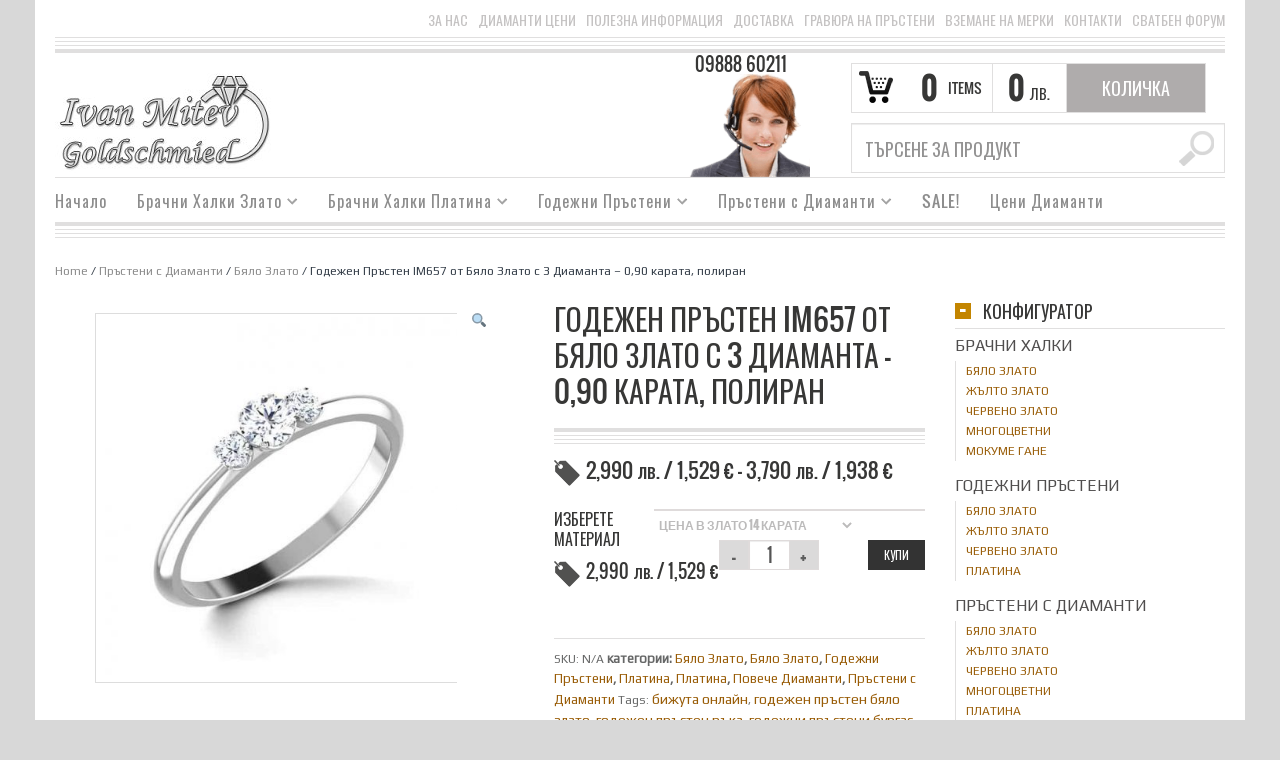

--- FILE ---
content_type: text/html; charset=UTF-8
request_url: https://golden-rings.bg/product/%D0%B3%D0%BE%D0%B4%D0%B5%D0%B6%D0%B5%D0%BD-%D0%BF%D1%80%D1%8A%D1%81%D1%82%D0%B5%D0%BD-im657-%D0%BE%D1%82-%D0%B1%D1%8F%D0%BB%D0%BE-%D0%B7%D0%BB%D0%B0%D1%82%D0%BE-%D1%81-3-%D0%B4%D0%B8%D0%B0%D0%BC%D0%B0/
body_size: 24218
content:
<!DOCTYPE html>
<!--[if IE 6]>
<html id="ie6" class="ie"lang="bg-BG" xmlns="http://www.w3.org/1999/xhtml" xmlns:og="http://ogp.me/ns#" xmlns:fb="http://www.facebook.com/2008/fbml">
<![endif]-->
<!--[if IE 7]>
<html id="ie7"  class="ie"lang="bg-BG" xmlns="http://www.w3.org/1999/xhtml" xmlns:og="http://ogp.me/ns#" xmlns:fb="http://www.facebook.com/2008/fbml">
<![endif]-->
<!--[if IE 8]>
<html id="ie8"  class="ie"lang="bg-BG" xmlns="http://www.w3.org/1999/xhtml" xmlns:og="http://ogp.me/ns#" xmlns:fb="http://www.facebook.com/2008/fbml">
<![endif]-->
<!--[if IE 9]>
<html id="ie9"  class="ie"lang="bg-BG" xmlns="http://www.w3.org/1999/xhtml" xmlns:og="http://ogp.me/ns#" xmlns:fb="http://www.facebook.com/2008/fbml">
<![endif]-->

<!-- This doesn't work but i prefer to leave it here... maybe in the future the MS will support it... i hope... -->
<!--[if IE 10]>
<html id="ie10"  class="ie"lang="bg-BG" xmlns="http://www.w3.org/1999/xhtml" xmlns:og="http://ogp.me/ns#" xmlns:fb="http://www.facebook.com/2008/fbml">
<![endif]-->

<!--[if gt IE 9]>
<html class="ie"lang="bg-BG" xmlns="http://www.w3.org/1999/xhtml" xmlns:og="http://ogp.me/ns#" xmlns:fb="http://www.facebook.com/2008/fbml">
<![endif]-->

<!--[if !IE]>
<html lang="bg-BG" xmlns="http://www.w3.org/1999/xhtml" xmlns:og="http://ogp.me/ns#" xmlns:fb="http://www.facebook.com/2008/fbml">
<![endif]-->

<!-- START HEAD -->
<head>
            <meta charset="UTF-8" />

                    <!-- this line will appear only if the website is visited with an iPad -->
            <meta name="viewport" content="width=device-width, initial-scale=1.0, maximum-scale=1.2, user-scalable=yes" />
        
        
        
<!-- PINGBACK & WP STANDARDS -->
<link rel="pingback" href="//golden-rings.bg/xmlrpc.php" />


<script type="text/javascript">
	var yit_responsive_menu_type = "arrow";
	var yit_responsive_menu_text = "NAVIGATE TO...";
</script>


    <!-- [favicon] begin -->
    <link rel="shortcut icon" type="image/x-icon" href="//golden-rings.bg/favicon-ivan-mitev-goldschmied-frankfurt1.png" />
    <link rel="icon" type="image/x-icon" href="//golden-rings.bg/favicon-ivan-mitev-goldschmied-frankfurt1.png" />
    <!-- [favicon] end -->

    <!-- Touch icons more info: http://mathiasbynens.be/notes/touch-icons -->
    <link rel="apple-touch-icon-precomposed" sizes="144x144" href="//golden-rings.bg/wp-content/themes/gold-370/apple-touch-icon-144x.png" /><link rel="apple-touch-icon-precomposed" sizes="114x114" href="//golden-rings.bg/wp-content/themes/gold-370/apple-touch-icon-114x.png" /><link rel="apple-touch-icon-precomposed" sizes="72x72" href="//golden-rings.bg/wp-content/themes/gold-370/apple-touch-icon-72x.png" /><link rel="apple-touch-icon-precomposed" sizes="57x57" href="//golden-rings.bg/wp-content/themes/gold-370/apple-touch-icon-57x.png" />

<!-- Feed RSS2 URL -->
<link rel="alternate" type="application/rss+xml" title="Golden Rings Feed" href="//golden-rings.bg/feed/" />
<link rel="alternate" type="application/rss+xml" title="Golden Rings Comments Feed" href="//golden-rings.bg/comments/feed/" /> 
    
	<!-- This site is optimized with the Yoast SEO plugin v14.6.1 - https://yoast.com/wordpress/plugins/seo/ -->
	<title>Годежен Пръстен IM657 от Бяло Злато с 3 Диаманта - 0,90 карата, полиран - Golden Rings</title>
	<meta name="robots" content="index, follow" />
	<meta name="googlebot" content="index, follow, max-snippet:-1, max-image-preview:large, max-video-preview:-1" />
	<meta name="bingbot" content="index, follow, max-snippet:-1, max-image-preview:large, max-video-preview:-1" />
	<link rel="canonical" href="https://golden-rings.bg/product/годежен-пръстен-im657-от-бяло-злато-с-3-диама/" />
	<meta property="og:locale" content="bg_BG" />
	<meta property="og:type" content="article" />
	<meta property="og:title" content="Годежен Пръстен IM657 от Бяло Злато с 3 Диаманта - 0,90 карата, полиран - Golden Rings" />
	<meta property="og:description" content="Годежен пръстен от бяло злато и три лабораторни диманта CVD, ръчно изработен от златарска къща Митев във Франкфурт, Германия, е прекрасен избор за тези от Вас, които държат на изчистения и същевременно изтънчен стил. Диамантът, който е по средата е 0,20 карата, а другите два диманта са по 0,10. Поставяки [...]" />
	<meta property="og:url" content="https://golden-rings.bg/product/годежен-пръстен-im657-от-бяло-злато-с-3-диама/" />
	<meta property="og:site_name" content="Golden Rings" />
	<meta property="article:modified_time" content="2025-05-21T14:11:05+00:00" />
	<meta property="og:image" content="https://golden-rings.bg/wp-content/uploads/2014/10/IM657-Годежен-Пръстен-от-Бяло-Злато-с-3-Диамантa-040-карата-полиран.jpg" />
	<meta property="og:image:width" content="700" />
	<meta property="og:image:height" content="700" />
	<script type="application/ld+json" class="yoast-schema-graph">{"@context":"https://schema.org","@graph":[{"@type":"WebSite","@id":"https://golden-rings.bg/#website","url":"https://golden-rings.bg/","name":"Golden Rings","description":"\u0431\u0440\u0430\u0447\u043d\u0438 \u0445\u0430\u043b\u043a\u0438 \u0438 \u0433\u043e\u0434\u0435\u0436\u043d\u0438 \u043f\u0440\u044a\u0441\u0442\u0435\u043d\u0438 \u043f\u043e \u043f\u043e\u0440\u044a\u0447\u043a\u0430","potentialAction":[{"@type":"SearchAction","target":"https://golden-rings.bg/?s={search_term_string}","query-input":"required name=search_term_string"}],"inLanguage":"bg-BG"},{"@type":"ImageObject","@id":"https://golden-rings.bg/product/%d0%b3%d0%be%d0%b4%d0%b5%d0%b6%d0%b5%d0%bd-%d0%bf%d1%80%d1%8a%d1%81%d1%82%d0%b5%d0%bd-im657-%d0%be%d1%82-%d0%b1%d1%8f%d0%bb%d0%be-%d0%b7%d0%bb%d0%b0%d1%82%d0%be-%d1%81-3-%d0%b4%d0%b8%d0%b0%d0%bc%d0%b0/#primaryimage","inLanguage":"bg-BG","url":"https://golden-rings.bg/wp-content/uploads/2014/10/IM657-\u0413\u043e\u0434\u0435\u0436\u0435\u043d-\u041f\u0440\u044a\u0441\u0442\u0435\u043d-\u043e\u0442-\u0411\u044f\u043b\u043e-\u0417\u043b\u0430\u0442\u043e-\u0441-3-\u0414\u0438\u0430\u043c\u0430\u043d\u0442a-040-\u043a\u0430\u0440\u0430\u0442\u0430-\u043f\u043e\u043b\u0438\u0440\u0430\u043d.jpg","width":700,"height":700},{"@type":"WebPage","@id":"https://golden-rings.bg/product/%d0%b3%d0%be%d0%b4%d0%b5%d0%b6%d0%b5%d0%bd-%d0%bf%d1%80%d1%8a%d1%81%d1%82%d0%b5%d0%bd-im657-%d0%be%d1%82-%d0%b1%d1%8f%d0%bb%d0%be-%d0%b7%d0%bb%d0%b0%d1%82%d0%be-%d1%81-3-%d0%b4%d0%b8%d0%b0%d0%bc%d0%b0/#webpage","url":"https://golden-rings.bg/product/%d0%b3%d0%be%d0%b4%d0%b5%d0%b6%d0%b5%d0%bd-%d0%bf%d1%80%d1%8a%d1%81%d1%82%d0%b5%d0%bd-im657-%d0%be%d1%82-%d0%b1%d1%8f%d0%bb%d0%be-%d0%b7%d0%bb%d0%b0%d1%82%d0%be-%d1%81-3-%d0%b4%d0%b8%d0%b0%d0%bc%d0%b0/","name":"\u0413\u043e\u0434\u0435\u0436\u0435\u043d \u041f\u0440\u044a\u0441\u0442\u0435\u043d IM657 \u043e\u0442 \u0411\u044f\u043b\u043e \u0417\u043b\u0430\u0442\u043e \u0441 3 \u0414\u0438\u0430\u043c\u0430\u043d\u0442\u0430 - 0,90 \u043a\u0430\u0440\u0430\u0442\u0430, \u043f\u043e\u043b\u0438\u0440\u0430\u043d - Golden Rings","isPartOf":{"@id":"https://golden-rings.bg/#website"},"primaryImageOfPage":{"@id":"https://golden-rings.bg/product/%d0%b3%d0%be%d0%b4%d0%b5%d0%b6%d0%b5%d0%bd-%d0%bf%d1%80%d1%8a%d1%81%d1%82%d0%b5%d0%bd-im657-%d0%be%d1%82-%d0%b1%d1%8f%d0%bb%d0%be-%d0%b7%d0%bb%d0%b0%d1%82%d0%be-%d1%81-3-%d0%b4%d0%b8%d0%b0%d0%bc%d0%b0/#primaryimage"},"datePublished":"2011-06-12T10:33:02+00:00","dateModified":"2025-05-21T14:11:05+00:00","inLanguage":"bg-BG","potentialAction":[{"@type":"ReadAction","target":["https://golden-rings.bg/product/%d0%b3%d0%be%d0%b4%d0%b5%d0%b6%d0%b5%d0%bd-%d0%bf%d1%80%d1%8a%d1%81%d1%82%d0%b5%d0%bd-im657-%d0%be%d1%82-%d0%b1%d1%8f%d0%bb%d0%be-%d0%b7%d0%bb%d0%b0%d1%82%d0%be-%d1%81-3-%d0%b4%d0%b8%d0%b0%d0%bc%d0%b0/"]}]}]}</script>
	<!-- / Yoast SEO plugin. -->


<link rel='dns-prefetch' href='//fonts.googleapis.com' />
<link rel='dns-prefetch' href='//s.w.org' />
<link rel="alternate" type="application/rss+xml" title="Golden Rings &raquo; Хранилка" href="https://golden-rings.bg/feed/" />
<link rel="alternate" type="application/rss+xml" title="Golden Rings &raquo; Хранилка за коментари" href="https://golden-rings.bg/comments/feed/" />
		<script type="text/javascript">
			window._wpemojiSettings = {"baseUrl":"https:\/\/s.w.org\/images\/core\/emoji\/12.0.0-1\/72x72\/","ext":".png","svgUrl":"https:\/\/s.w.org\/images\/core\/emoji\/12.0.0-1\/svg\/","svgExt":".svg","source":{"concatemoji":"https:\/\/golden-rings.bg\/wp-includes\/js\/wp-emoji-release.min.js"}};
			!function(e,a,t){var r,n,o,i,p=a.createElement("canvas"),s=p.getContext&&p.getContext("2d");function c(e,t){var a=String.fromCharCode;s.clearRect(0,0,p.width,p.height),s.fillText(a.apply(this,e),0,0);var r=p.toDataURL();return s.clearRect(0,0,p.width,p.height),s.fillText(a.apply(this,t),0,0),r===p.toDataURL()}function l(e){if(!s||!s.fillText)return!1;switch(s.textBaseline="top",s.font="600 32px Arial",e){case"flag":return!c([127987,65039,8205,9895,65039],[127987,65039,8203,9895,65039])&&(!c([55356,56826,55356,56819],[55356,56826,8203,55356,56819])&&!c([55356,57332,56128,56423,56128,56418,56128,56421,56128,56430,56128,56423,56128,56447],[55356,57332,8203,56128,56423,8203,56128,56418,8203,56128,56421,8203,56128,56430,8203,56128,56423,8203,56128,56447]));case"emoji":return!c([55357,56424,55356,57342,8205,55358,56605,8205,55357,56424,55356,57340],[55357,56424,55356,57342,8203,55358,56605,8203,55357,56424,55356,57340])}return!1}function d(e){var t=a.createElement("script");t.src=e,t.defer=t.type="text/javascript",a.getElementsByTagName("head")[0].appendChild(t)}for(i=Array("flag","emoji"),t.supports={everything:!0,everythingExceptFlag:!0},o=0;o<i.length;o++)t.supports[i[o]]=l(i[o]),t.supports.everything=t.supports.everything&&t.supports[i[o]],"flag"!==i[o]&&(t.supports.everythingExceptFlag=t.supports.everythingExceptFlag&&t.supports[i[o]]);t.supports.everythingExceptFlag=t.supports.everythingExceptFlag&&!t.supports.flag,t.DOMReady=!1,t.readyCallback=function(){t.DOMReady=!0},t.supports.everything||(n=function(){t.readyCallback()},a.addEventListener?(a.addEventListener("DOMContentLoaded",n,!1),e.addEventListener("load",n,!1)):(e.attachEvent("onload",n),a.attachEvent("onreadystatechange",function(){"complete"===a.readyState&&t.readyCallback()})),(r=t.source||{}).concatemoji?d(r.concatemoji):r.wpemoji&&r.twemoji&&(d(r.twemoji),d(r.wpemoji)))}(window,document,window._wpemojiSettings);
		</script>
		<style type="text/css">
img.wp-smiley,
img.emoji {
	display: inline !important;
	border: none !important;
	box-shadow: none !important;
	height: 1em !important;
	width: 1em !important;
	margin: 0 .07em !important;
	vertical-align: -0.1em !important;
	background: none !important;
	padding: 0 !important;
}
</style>
	<link rel='stylesheet' id='dashicons-css'  href='https://golden-rings.bg/wp-includes/css/dashicons.min.css' type='text/css' media='all' />
<style id='dashicons-inline-css' type='text/css'>
[data-font="Dashicons"]:before {font-family: 'Dashicons' !important;content: attr(data-icon) !important;speak: none !important;font-weight: normal !important;font-variant: normal !important;text-transform: none !important;line-height: 1 !important;font-style: normal !important;-webkit-font-smoothing: antialiased !important;-moz-osx-font-smoothing: grayscale !important;}
</style>
<link rel='stylesheet' id='thickbox-css'  href='https://golden-rings.bg/wp-includes/js/thickbox/thickbox.css' type='text/css' media='all' />
<link rel='stylesheet' id='reset-bootstrap-css'  href='https://golden-rings.bg/wp-content/themes/gold-370/core/assets/css/reset-bootstrap.css' type='text/css' media='all' />
<link rel='stylesheet' id='main-style-css'  href='https://golden-rings.bg/wp-content/themes/gold-370/style.css' type='text/css' media='all' />
<link rel='stylesheet' id='google-fonts-css'  href='//fonts.googleapis.com/css?subset=cyrillic%2Ccyrillic-ext&#038;family=Play%7COswald%7CArbutus+Slab%7COpen+Sans%7CShadows+Into+Light&#038;ver=5.3.2' type='text/css' media='all' />
<link rel='stylesheet' id='wc-block-style-css'  href='https://golden-rings.bg/wp-content/plugins/woocommerce/packages/woocommerce-blocks/build/style.css' type='text/css' media='all' />
<link rel='stylesheet' id='rs-plugin-settings-css'  href='https://golden-rings.bg/wp-content/plugins/revslider/public/assets/css/settings.css' type='text/css' media='all' />
<style id='rs-plugin-settings-inline-css' type='text/css'>
#rs-demo-id {}
</style>
<link rel='stylesheet' id='photoswipe-css'  href='https://golden-rings.bg/wp-content/plugins/woocommerce/assets/css/photoswipe/photoswipe.css' type='text/css' media='all' />
<link rel='stylesheet' id='photoswipe-default-skin-css'  href='https://golden-rings.bg/wp-content/plugins/woocommerce/assets/css/photoswipe/default-skin/default-skin.css' type='text/css' media='all' />
<link rel='stylesheet' id='yit-layout-css'  href='https://golden-rings.bg/wp-content/themes/gold-370/woocommerce/style.css' type='text/css' media='' />
<style id='woocommerce-inline-inline-css' type='text/css'>
.woocommerce form .form-row .required { visibility: visible; }
</style>
<link rel='stylesheet' id='math-captcha-frontend-css'  href='https://golden-rings.bg/wp-content/plugins/wp-math-captcha/css/frontend.css' type='text/css' media='all' />
<link rel='stylesheet' id='yit-font-awesome-css'  href='//golden-rings.bg/wp-content/themes/gold-370/core/assets/css/font-awesome.css' type='text/css' media='all' />
<link rel='stylesheet' id='colorbox-css'  href='//golden-rings.bg/wp-content/themes/gold-370/theme/assets/css/colorbox.css' type='text/css' media='all' />
<link rel='stylesheet' id='comments-css'  href='//golden-rings.bg/wp-content/themes/gold-370/theme/templates/comments/css/style.css' type='text/css' media='all' />
<link rel='stylesheet' id='styles-minified-css'  href='//golden-rings.bg/wp-content/themes/gold-370/cache/style.css' type='text/css' media='all' />
<link rel='stylesheet' id='custom-css'  href='//golden-rings.bg/wp-content/themes/gold-370/custom.css' type='text/css' media='all' />
<link rel='stylesheet' id='cache-custom-css'  href='//golden-rings.bg/wp-content/themes/gold-370/cache/custom.css' type='text/css' media='all' />
<script type='text/javascript'>
/* <![CDATA[ */
var yit = {"isRtl":"","isBoxed":"1"};
var yit_woocommerce = {"woocommerce_ship_to_billing":"1","load_gif":"https:\/\/golden-rings.bg\/wp-content\/themes\/gold-370\/theme\/assets\/images\/ajax-loader.gif","version":"3.8.1"};
/* ]]> */
</script>
<script type='text/javascript' src='https://golden-rings.bg/wp-includes/js/jquery/jquery.js'></script>
<script type='text/javascript' src='https://golden-rings.bg/wp-includes/js/jquery/jquery-migrate.min.js'></script>
<script type='text/javascript' src='https://golden-rings.bg/wp-content/plugins/revslider/public/assets/js/jquery.themepunch.tools.min.js'></script>
<script type='text/javascript' src='https://golden-rings.bg/wp-content/plugins/revslider/public/assets/js/jquery.themepunch.revolution.min.js'></script>
<link rel='https://api.w.org/' href='https://golden-rings.bg/wp-json/' />
<link rel="EditURI" type="application/rsd+xml" title="RSD" href="https://golden-rings.bg/xmlrpc.php?rsd" />
<link rel="wlwmanifest" type="application/wlwmanifest+xml" href="https://golden-rings.bg/wp-includes/wlwmanifest.xml" /> 
<meta name="generator" content="WordPress 5.3.2" />
<meta name="generator" content="WooCommerce 3.8.1" />
<link rel='shortlink' href='https://golden-rings.bg/?p=1366' />
<link rel="alternate" type="application/json+oembed" href="https://golden-rings.bg/wp-json/oembed/1.0/embed?url=https%3A%2F%2Fgolden-rings.bg%2Fproduct%2F%25d0%25b3%25d0%25be%25d0%25b4%25d0%25b5%25d0%25b6%25d0%25b5%25d0%25bd-%25d0%25bf%25d1%2580%25d1%258a%25d1%2581%25d1%2582%25d0%25b5%25d0%25bd-im657-%25d0%25be%25d1%2582-%25d0%25b1%25d1%258f%25d0%25bb%25d0%25be-%25d0%25b7%25d0%25bb%25d0%25b0%25d1%2582%25d0%25be-%25d1%2581-3-%25d0%25b4%25d0%25b8%25d0%25b0%25d0%25bc%25d0%25b0%2F" />
<link rel="alternate" type="text/xml+oembed" href="https://golden-rings.bg/wp-json/oembed/1.0/embed?url=https%3A%2F%2Fgolden-rings.bg%2Fproduct%2F%25d0%25b3%25d0%25be%25d0%25b4%25d0%25b5%25d0%25b6%25d0%25b5%25d0%25bd-%25d0%25bf%25d1%2580%25d1%258a%25d1%2581%25d1%2582%25d0%25b5%25d0%25bd-im657-%25d0%25be%25d1%2582-%25d0%25b1%25d1%258f%25d0%25bb%25d0%25be-%25d0%25b7%25d0%25bb%25d0%25b0%25d1%2582%25d0%25be-%25d1%2581-3-%25d0%25b4%25d0%25b8%25d0%25b0%25d0%25bc%25d0%25b0%2F&#038;format=xml" />
        <style type="text/css">
            body { background-color: #D8D8D8; }      
        </style>
                <style type="text/css">
            .blog-big .meta, .blog-small .meta { background-color: #ffffff; }
        </style>
        <style type="text/css">
        ul.products li.product.list {
            padding-left: 501px
        }

        ul.products li.product.list .product-thumbnail {
            margin-left: -501px
        }

        .widget.widget_onsale li,
        .widget.widget_best_sellers li,
        .widget.widget_recent_reviews li,
        .widget.widget_recent_products li,
        .widget.widget_random_products li,
        .widget.widget_featured_products li,
        .widget.widget_top_rated_products li,
        .widget.widget_recently_viewed_products li {
            min-height: 100px
        }

        .widget.widget_onsale li .star-rating,
        .widget.widget_best_sellers li .star-rating,
        .widget.widget_recent_reviews li .star-rating,
        .widget.widget_recent_products li .star-rating,
        .widget.widget_random_products li .star-rating,
        .widget.widget_featured_products li .star-rating,
        .widget.widget_top_rated_products li .star-rating,
        .widget.widget_recently_viewed_products li .star-rating {
            margin-left: 115px
        }

            /* IE8, Portrait tablet to landscape and desktop till 1024px */
        .single-product div.images {
            width: 50.804597701149%;
        }

        .single-product div.summary {
            width: 42.666666666667%;
        }

            /* WooCommerce standard images */
        .single-product .images .thumbnails > a {
            width: 80px !important;
            height: 80px !important;
        }

            /* Slider images */
        .single-product .images .thumbnails li img {
            max-width: 80px !important;
        }

            /* Desktop above 1200px */
        @media (min-width:1200px) {
                    .single-product div.images .yith_magnifier_zoom_wrap a img,
            .single-product div.images > a img {
                width: 462px;
                height: px;
            }

                    /* WooCommerce standard images */
            .single-product .images .thumbnails > a {
                width: 100px !important;
                height: 100px !important;
            }

            /* Slider images */
            .single-product .images .thumbnails li img {
                max-width: 100px !important;
            }
        }

            /* Desktop above 1200px */
        @media (max-width: 979px) and (min-width: 768px) {
            /* WooCommerce standard images */
            .single-product .images .thumbnails > a {
                width: 63px !important;
                height: 63px !important;
            }

            /* Slider images */
            .single-product .images .thumbnails li img {
                max-width: 63px !important;
            }
        }

                    /* Below 767px, mobiles included */
        @media (max-width: 767px) {
            .single-product div.images,
            .single-product div.summary {
                float: none;
                margin-left: 0px !important;
                width: 100% !important;
            }

            .single-product div.images {
                margin-bottom: 20px;
            }

            /* WooCommerce standard images */
            .single-product .images .thumbnails > a {
                width: 65px !important;
                height: 65px !important;
            }

            /* Slider images */
            .single-product .images .thumbnails li img {
                max-width: 65px !important;
            }
        }

            </style>
	<noscript><style>.woocommerce-product-gallery{ opacity: 1 !important; }</style></noscript>
	<meta name="generator" content="Powered by Slider Revolution 5.1 - responsive, Mobile-Friendly Slider Plugin for WordPress with comfortable drag and drop interface." />
		<style type="text/css" id="wp-custom-css">
			small {
font-size: 100%;
}
.single-product .product .summary .price, .product-box .price{
font-size: 21px;	
}		</style>
		</head>
<!-- END HEAD -->
<!-- START BODY -->
<body class="product-template-default single single-product postid-1366 no_js responsive boxed theme-gold-370 woocommerce woocommerce-page woocommerce-no-js chrome">
    
    <!-- START BG SHADOW -->
    <div class="bg-shadow">
    
                <!-- START WRAPPER -->
        <div id="wrapper" class="container group">
        	
              

<!-- START TOP BAR -->
<div id="topbar" class="hidden-phone">
	<div class="container">
		<div class="row">
			<div class="span12">
				<div id="topbar-left"></div>
				<div id="topbar-right">



<div class="hide-topbar " style="display: inline;">
    <div id="nav_menu-2" class="widget-1 widget-first widget widget_nav_menu"><div class="menu-2-container"><ul id="menu-2" class="menu"><li id="menu-item-109" class="menu-item menu-item-type-post_type menu-item-object-page menu-item-109"><a href="https://golden-rings.bg/%d0%b7%d0%b0-%d0%bd%d0%b0%d1%81/">За Нас</a></li>
<li id="menu-item-1772" class="menu-item menu-item-type-post_type menu-item-object-page menu-item-1772"><a href="https://golden-rings.bg/diamanti-edrovi-ceni/">Диаманти цени</a></li>
<li id="menu-item-862" class="menu-item menu-item-type-post_type menu-item-object-page menu-item-862"><a href="https://golden-rings.bg/%d0%bf%d0%be%d0%bb%d0%b5%d0%b7%d0%bd%d0%b0-%d0%b8%d0%bd%d1%84%d0%be%d1%80%d0%bc%d0%b0%d1%86%d0%b8%d1%8f/">Полезна информация</a></li>
<li id="menu-item-113" class="menu-item menu-item-type-post_type menu-item-object-page menu-item-113"><a href="https://golden-rings.bg/%d0%b4%d0%be%d1%81%d1%82%d0%b0%d0%b2%d0%ba%d0%b0/">Доставка</a></li>
<li id="menu-item-111" class="menu-item menu-item-type-post_type menu-item-object-page menu-item-111"><a href="https://golden-rings.bg/%d0%b3%d1%80%d0%b0%d0%b2%d1%8e%d1%80%d0%b0-%d0%bd%d0%b0-%d0%bf%d1%80%d1%8a%d1%81%d1%82%d0%b5%d0%bd%d0%b8/">Гравюра на Пръстени</a></li>
<li id="menu-item-110" class="menu-item menu-item-type-post_type menu-item-object-page menu-item-110"><a href="https://golden-rings.bg/%d0%b2%d0%b7%d0%b5%d0%bc%d0%b0%d0%bd%d0%b5-%d0%bd%d0%b0-%d0%bc%d0%b5%d1%80%d0%ba%d0%b8/">Вземане на Мерки</a></li>
<li id="menu-item-114" class="menu-item menu-item-type-post_type menu-item-object-page menu-item-114"><a href="https://golden-rings.bg/%d0%ba%d0%be%d0%bd%d1%82%d0%b0%d0%ba%d1%82%d0%b8/">Контакти</a></li>
<li id="menu-item-3464" class="menu-item menu-item-type-taxonomy menu-item-object-category menu-item-3464"><a href="https://golden-rings.bg/category/%d1%81%d0%b2%d0%b0%d1%82%d0%b1%d0%b5%d0%bd-%d1%84%d0%be%d1%80%d1%83%d0%bc/">Сватбен Форум</a></li>
</ul></div></div></div>
</div>
			</div>
		</div>

		<div class="border"></div>
		<div class="border"></div>
		<div class="border"></div>
		<div class="border borderstrong"></div>
	</div>
</div>


<script>
jQuery(function($){
	var twitterSlider = function(){
		$('#topbar .last-tweets ul').addClass('slides');
		$('#topbar .last-tweets').flexslider({
			animation: "fade",
			slideshowSpeed: 5 * 1000,
			animationDuration: 700,
			directionNav: false,
			controlNav: false,
			keyboardNav: false
		});
	};
	$('#topbar .last-tweets > div').bind('tweetable_loaded', function(){
		twitterSlider();
	});
}); 
</script>

<!-- END TOP BAR -->
            <!-- START HEADER -->
            <div id="header" class="group margin-bottom">
                
<div class="group container">               
	
    <div class="row" id="logo-headersidebar-container">            
    	
        <!-- START LOGO -->
    	<div id="logo" class="group">
    	    
<a id="logo-img" href="https://golden-rings.bg" title="Golden Rings">
    <img src="https://golden-rings.bg/wp-content/uploads/2018/10/mitev-goldschmied-frankfurt-BG.jpg" title="Golden Rings" alt="Golden Rings" />
</a>

 
    	</div>
    	<!-- END LOGO -->
    	<div id="header-cart-search">
        <div class="cart-row group">
        
                        
            <div class="cart-items cart-items-icon">
                <span class="cart-items-number">0</span>
                <span class="cart-items-label">Items</span>
            </div>

            <div class="cart-subtotal">
                                                        <span class="cart-subtotal-integer">0</span>
                    <span class="cart-subtotal-decimal">0</span>
                                            <span class="cart-subtotal-currency">&#1083;&#1074;.</span>
                                                </div>

                            <div class="widget woocommerce widget_shopping_cart"><div class="border-1 border"><div class="border-2 border"><h2 class="widgettitle">количка</h2>				<a href="https://golden-rings.bg/cart/" class="cart_control" style="display: none;">количка</a>
            	<a class="cart_control cart_control_empty">Количка</a>
					<div class="cart_wrapper">
		<div class=""><div class="widget_shopping_cart_content">
					<ul class="cart_list product_list_widget">
					   <li class="empty">No products in the количка.</li>
					</ul>
				  </div></div>			</div><!-- .cart_wrapper -->

			<script type="text/javascript">
			jQuery(document).ready(function($){
				$(document).on('click', '.cart_control', function(e){
					//e.preventDefault();
				});

				$(document).on('hover', '.cart_control', function(){
					$(this).next('.cart_wrapper').slideDown();
				}).on('mouseleave', '.cart_control', function(){
					$(this).next('.cart_wrapper').delay(500).slideUp();
				});


			    $(document).on('mouseenter', '.cart_wrapper', function(){ $(this).stop(true,true).show() });
                $(document).on('mouseleave', '.cart_wrapper', function(){ $(this).delay(500).slideUp() });
			});
			</script>
			</div></div></div>                            </div>
        					<div class="widget widget_search_mini">
		<form action="https://golden-rings.bg/" method="get" class="search_mini">
			<input type="text" name="s" id="search_mini" value="" placeholder="Търсене за продукт" />
			<input type="hidden" name="post_type" value="product" />
            <input type="submit" value="" id="mini-search-submit" />
		</form>

</div>			
	</div>	<!-- START HEADER SIDEBAR -->
	<div id="header-sidebar" class="group">                                                     
		<div id="text-image-3" class="widget-1 widget-first widget text-image"><h3 class="widget-title">09888 60211</h3><div class="text-image" style="text-align:center"><img src="https://golden-rings.bg/wp-content/uploads/2015/11/woman1.png" alt="" width="154" height="129" /></div></div>	</div> 
           
    </div>
</div>       
    	
<div id="nav">
    <div class="container">
    	<ul id="menu-%d0%bc%d0%b5%d0%bd%d1%8e-1" class="level-1"><li id="menu-item-50" class="menu-item menu-item-type-custom menu-item-object-custom menu-item-home menu-item-children-0"><a href="https://golden-rings.bg/">Начало</a></li>
<li id="menu-item-72" class="menu-item menu-item-type-taxonomy menu-item-object-product_cat menu-item-has-children dropdown menu-item-children-5"><a href="https://golden-rings.bg/product-category/%d0%b1%d1%80%d0%b0%d1%87%d0%bd%d0%b8-%d1%85%d0%b0%d0%bb%d0%ba%d0%b8-%d0%b7%d0%bb%d0%b0%d1%82%d0%be/">Брачни Халки Злато</a>
<ul class="sub-menu">
	<li id="menu-item-73" class="menu-item menu-item-type-taxonomy menu-item-object-product_cat menu-item-children-0"><a href="https://golden-rings.bg/product-category/%d0%b1%d1%80%d0%b0%d1%87%d0%bd%d0%b8-%d1%85%d0%b0%d0%bb%d0%ba%d0%b8-%d0%b7%d0%bb%d0%b0%d1%82%d0%be/%d0%b1%d1%8f%d0%bb%d0%be-%d0%b7%d0%bb%d0%b0%d1%82%d0%be/">Бяло Злато</a></li>
	<li id="menu-item-74" class="menu-item menu-item-type-taxonomy menu-item-object-product_cat menu-item-children-0"><a href="https://golden-rings.bg/product-category/%d0%b1%d1%80%d0%b0%d1%87%d0%bd%d0%b8-%d1%85%d0%b0%d0%bb%d0%ba%d0%b8-%d0%b7%d0%bb%d0%b0%d1%82%d0%be/%d0%b6%d1%8a%d0%bb%d1%82%d0%be-%d0%b7%d0%bb%d0%b0%d1%82%d0%be/">Жълто Злато</a></li>
	<li id="menu-item-77" class="menu-item menu-item-type-taxonomy menu-item-object-product_cat menu-item-children-0"><a href="https://golden-rings.bg/product-category/%d0%b1%d1%80%d0%b0%d1%87%d0%bd%d0%b8-%d1%85%d0%b0%d0%bb%d0%ba%d0%b8-%d0%b7%d0%bb%d0%b0%d1%82%d0%be/%d1%87%d0%b5%d1%80%d0%b2%d0%b5%d0%bd%d0%be-%d0%b7%d0%bb%d0%b0%d1%82%d0%be/">Червено Злато</a></li>
	<li id="menu-item-76" class="menu-item menu-item-type-taxonomy menu-item-object-product_cat menu-item-children-0"><a href="https://golden-rings.bg/product-category/%d0%b1%d1%80%d0%b0%d1%87%d0%bd%d0%b8-%d1%85%d0%b0%d0%bb%d0%ba%d0%b8-%d0%b7%d0%bb%d0%b0%d1%82%d0%be/%d0%bc%d0%be%d0%ba%d1%83%d0%bc%d0%b5-%d0%b3%d0%b0%d0%bd%d0%b5/">Мокуме Гане</a></li>
	<li id="menu-item-75" class="menu-item menu-item-type-taxonomy menu-item-object-product_cat menu-item-children-0"><a href="https://golden-rings.bg/product-category/%d0%b1%d1%80%d0%b0%d1%87%d0%bd%d0%b8-%d1%85%d0%b0%d0%bb%d0%ba%d0%b8-%d0%b7%d0%bb%d0%b0%d1%82%d0%be/%d0%bc%d0%bd%d0%be%d0%b3%d0%be%d1%86%d0%b2%d0%b5%d1%82%d0%bd%d0%b8/">Многоцветни</a></li>
</ul>
</li>
<li id="menu-item-78" class="menu-item menu-item-type-taxonomy menu-item-object-product_cat menu-item-has-children dropdown menu-item-children-2"><a href="https://golden-rings.bg/product-category/%d0%b1%d1%80%d0%b0%d1%87%d0%bd%d0%b8-%d1%85%d0%b0%d0%bb%d0%ba%d0%b8-%d0%bf%d0%bb%d0%b0%d1%82%d0%b8%d0%bd%d0%b0/">Брачни Халки Платина</a>
<ul class="sub-menu">
	<li id="menu-item-80" class="menu-item menu-item-type-taxonomy menu-item-object-product_cat menu-item-children-0"><a href="https://golden-rings.bg/product-category/%d0%b1%d1%80%d0%b0%d1%87%d0%bd%d0%b8-%d1%85%d0%b0%d0%bb%d0%ba%d0%b8-%d0%bf%d0%bb%d0%b0%d1%82%d0%b8%d0%bd%d0%b0/%d0%bf%d0%bb%d0%b0%d1%82%d0%b8%d0%bd%d0%b0-950/">Платина 950</a></li>
	<li id="menu-item-79" class="menu-item menu-item-type-taxonomy menu-item-object-product_cat menu-item-children-0"><a href="https://golden-rings.bg/product-category/%d0%b1%d1%80%d0%b0%d1%87%d0%bd%d0%b8-%d1%85%d0%b0%d0%bb%d0%ba%d0%b8-%d0%bf%d0%bb%d0%b0%d1%82%d0%b8%d0%bd%d0%b0/%d0%bf%d0%bb%d0%b0%d1%82%d0%b8%d0%bd%d0%b0-600/">Платина 600</a></li>
</ul>
</li>
<li id="menu-item-81" class="menu-item menu-item-type-taxonomy menu-item-object-product_cat current-product-ancestor current-menu-parent current-product-parent menu-item-has-children dropdown menu-item-children-4"><a href="https://golden-rings.bg/product-category/%d0%b3%d0%be%d0%b4%d0%b5%d0%b6%d0%bd%d0%b8-%d0%bf%d1%80%d1%8a%d1%81%d1%82%d0%b5%d0%bd%d0%b8/">Годежни Пръстени</a>
<ul class="sub-menu">
	<li id="menu-item-82" class="menu-item menu-item-type-taxonomy menu-item-object-product_cat current-product-ancestor current-menu-parent current-product-parent menu-item-children-0"><a href="https://golden-rings.bg/product-category/%d0%b3%d0%be%d0%b4%d0%b5%d0%b6%d0%bd%d0%b8-%d0%bf%d1%80%d1%8a%d1%81%d1%82%d0%b5%d0%bd%d0%b8/%d0%b1%d1%8f%d0%bb%d0%be-%d0%b7%d0%bb%d0%b0%d1%82%d0%be-%d0%b3%d0%be%d0%b4%d0%b5%d0%b6%d0%bd%d0%b8-%d0%bf%d1%80%d1%8a%d1%81%d1%82%d0%b5%d0%bd%d0%b8/">Бяло Злато</a></li>
	<li id="menu-item-83" class="menu-item menu-item-type-taxonomy menu-item-object-product_cat menu-item-children-0"><a href="https://golden-rings.bg/product-category/%d0%b3%d0%be%d0%b4%d0%b5%d0%b6%d0%bd%d0%b8-%d0%bf%d1%80%d1%8a%d1%81%d1%82%d0%b5%d0%bd%d0%b8/%d0%b6%d1%8a%d0%bb%d1%82%d0%be-%d0%b7%d0%bb%d0%b0%d1%82%d0%be-%d0%b3%d0%be%d0%b4%d0%b5%d0%b6%d0%bd%d0%b8-%d0%bf%d1%80%d1%8a%d1%81%d1%82%d0%b5%d0%bd%d0%b8/">Жълто Злато</a></li>
	<li id="menu-item-85" class="menu-item menu-item-type-taxonomy menu-item-object-product_cat menu-item-children-0"><a href="https://golden-rings.bg/product-category/%d0%b3%d0%be%d0%b4%d0%b5%d0%b6%d0%bd%d0%b8-%d0%bf%d1%80%d1%8a%d1%81%d1%82%d0%b5%d0%bd%d0%b8/%d1%87%d0%b5%d1%80%d0%b2%d0%b5%d0%bd%d0%be-%d0%b7%d0%bb%d0%b0%d1%82%d0%be-%d0%b3%d0%be%d0%b4%d0%b5%d0%b6%d0%bd%d0%b8-%d0%bf%d1%80%d1%8a%d1%81%d1%82%d0%b5%d0%bd%d0%b8/">Червено Злато</a></li>
	<li id="menu-item-84" class="menu-item menu-item-type-taxonomy menu-item-object-product_cat current-product-ancestor current-menu-parent current-product-parent menu-item-children-0"><a href="https://golden-rings.bg/product-category/%d0%b3%d0%be%d0%b4%d0%b5%d0%b6%d0%bd%d0%b8-%d0%bf%d1%80%d1%8a%d1%81%d1%82%d0%b5%d0%bd%d0%b8/%d0%bf%d0%bb%d0%b0%d1%82%d0%b8%d0%bd%d0%b0/">Платина</a></li>
</ul>
</li>
<li id="menu-item-86" class="menu-item menu-item-type-taxonomy menu-item-object-product_cat current-product-ancestor current-menu-parent current-product-parent menu-item-has-children dropdown menu-item-children-5"><a href="https://golden-rings.bg/product-category/%d0%bf%d1%80%d1%8a%d1%81%d1%82%d0%b5%d0%bd%d0%b8-%d1%81-%d0%b4%d0%b8%d0%b0%d0%bc%d0%b0%d0%bd%d1%82%d0%b8/">Пръстени с Диаманти</a>
<ul class="sub-menu">
	<li id="menu-item-87" class="menu-item menu-item-type-taxonomy menu-item-object-product_cat current-product-ancestor current-menu-parent current-product-parent menu-item-children-0"><a href="https://golden-rings.bg/product-category/%d0%bf%d1%80%d1%8a%d1%81%d1%82%d0%b5%d0%bd%d0%b8-%d1%81-%d0%b4%d0%b8%d0%b0%d0%bc%d0%b0%d0%bd%d1%82%d0%b8/%d0%b1%d1%8f%d0%bb%d0%be-%d0%b7%d0%bb%d0%b0%d1%82%d0%be-%d0%bf%d1%80%d1%8a%d1%81%d1%82%d0%b5%d0%bd%d0%b8-%d1%81-%d0%b4%d0%b8%d0%b0%d0%bc%d0%b0%d0%bd%d1%82%d0%b8/">Бяло Злато</a></li>
	<li id="menu-item-88" class="menu-item menu-item-type-taxonomy menu-item-object-product_cat menu-item-children-0"><a href="https://golden-rings.bg/product-category/%d0%bf%d1%80%d1%8a%d1%81%d1%82%d0%b5%d0%bd%d0%b8-%d1%81-%d0%b4%d0%b8%d0%b0%d0%bc%d0%b0%d0%bd%d1%82%d0%b8/%d0%b6%d1%8a%d0%bb%d1%82%d0%be-%d0%b7%d0%bb%d0%b0%d1%82%d0%be-%d0%bf%d1%80%d1%8a%d1%81%d1%82%d0%b5%d0%bd%d0%b8-%d1%81-%d0%b4%d0%b8%d0%b0%d0%bc%d0%b0%d0%bd%d1%82%d0%b8/">Жълто Злато</a></li>
	<li id="menu-item-91" class="menu-item menu-item-type-taxonomy menu-item-object-product_cat menu-item-children-0"><a href="https://golden-rings.bg/product-category/%d0%bf%d1%80%d1%8a%d1%81%d1%82%d0%b5%d0%bd%d0%b8-%d1%81-%d0%b4%d0%b8%d0%b0%d0%bc%d0%b0%d0%bd%d1%82%d0%b8/%d1%87%d0%b5%d1%80%d0%b2%d0%b5%d0%bd%d0%be-%d0%b7%d0%bb%d0%b0%d1%82%d0%be-%d0%bf%d1%80%d1%8a%d1%81%d1%82%d0%b5%d0%bd%d0%b8-%d1%81-%d0%b4%d0%b8%d0%b0%d0%bc%d0%b0%d0%bd%d1%82%d0%b8/">Червено Злато</a></li>
	<li id="menu-item-89" class="menu-item menu-item-type-taxonomy menu-item-object-product_cat menu-item-children-0"><a href="https://golden-rings.bg/product-category/%d0%bf%d1%80%d1%8a%d1%81%d1%82%d0%b5%d0%bd%d0%b8-%d1%81-%d0%b4%d0%b8%d0%b0%d0%bc%d0%b0%d0%bd%d1%82%d0%b8/%d0%bc%d0%bd%d0%be%d0%b3%d0%be%d1%86%d0%b2%d0%b5%d1%82%d0%bd%d0%b8-%d0%bf%d1%80%d1%8a%d1%81%d1%82%d0%b5%d0%bd%d0%b8-%d1%81-%d0%b4%d0%b8%d0%b0%d0%bc%d0%b0%d0%bd%d1%82%d0%b8/">Многоцветни</a></li>
	<li id="menu-item-90" class="menu-item menu-item-type-taxonomy menu-item-object-product_cat current-product-ancestor current-menu-parent current-product-parent menu-item-children-0"><a href="https://golden-rings.bg/product-category/%d0%bf%d1%80%d1%8a%d1%81%d1%82%d0%b5%d0%bd%d0%b8-%d1%81-%d0%b4%d0%b8%d0%b0%d0%bc%d0%b0%d0%bd%d1%82%d0%b8/%d0%bf%d0%bb%d0%b0%d1%82%d0%b8%d0%bd%d0%b0-%d0%bf%d1%80%d1%8a%d1%81%d1%82%d0%b5%d0%bd%d0%b8-%d1%81-%d0%b4%d0%b8%d0%b0%d0%bc%d0%b0%d0%bd%d1%82%d0%b8/">Платина</a></li>
</ul>
</li>
<li id="menu-item-92" class="menu-item menu-item-type-post_type menu-item-object-page menu-item-children-0"><a href="https://golden-rings.bg/sale/">SALE!</a></li>
<li id="menu-item-2228" class="menu-item menu-item-type-post_type menu-item-object-page menu-item-children-0"><a href="https://golden-rings.bg/diamanti-edrovi-ceni/">Цени Диаманти</a></li>
</ul>    </div>
	<div class="border borderstrong borderpadding container"></div>
	<div class="border container"></div>
	<div class="border container"></div>
	<div class="border container"></div>
</div>

            </div>
            <!-- END HEADER -->
            <div id="back-top"><a href="#top">Back to top</a></div>  
    	
<div id="primary" class="sidebar-right product clearfix">
	<div class="container group">
		<div class="row">
			<!-- START PAGE META -->
<div id="page-meta" class="group span12">
    
	
            <!-- BREDCRUMB -->
        <div class="breadcrumbs">
            <nav class="woocommerce-breadcrumb"><a href="https://golden-rings.bg">Home</a>&nbsp;&#47;&nbsp;<a href="https://golden-rings.bg/product-category/%d0%bf%d1%80%d1%8a%d1%81%d1%82%d0%b5%d0%bd%d0%b8-%d1%81-%d0%b4%d0%b8%d0%b0%d0%bc%d0%b0%d0%bd%d1%82%d0%b8/">Пръстени с Диаманти</a>&nbsp;&#47;&nbsp;<a href="https://golden-rings.bg/product-category/%d0%bf%d1%80%d1%8a%d1%81%d1%82%d0%b5%d0%bd%d0%b8-%d1%81-%d0%b4%d0%b8%d0%b0%d0%bc%d0%b0%d0%bd%d1%82%d0%b8/%d0%b1%d1%8f%d0%bb%d0%be-%d0%b7%d0%bb%d0%b0%d1%82%d0%be-%d0%bf%d1%80%d1%8a%d1%81%d1%82%d0%b5%d0%bd%d0%b8-%d1%81-%d0%b4%d0%b8%d0%b0%d0%bc%d0%b0%d0%bd%d1%82%d0%b8/">Бяло Злато</a>&nbsp;&#47;&nbsp;Годежен Пръстен IM657 от Бяло Злато с 3 Диаманта &#8211; 0,90 карата, полиран</nav>        </div>
    
	</div>
<!-- END PAGE META -->			<!-- START CONTENT -->
							<div id="content-shop" class="span9 content group">
			    
        <div itemscope itemtype="http://schema.org/Product" id="product-1366" class="post-1366 product type-product status-publish has-post-thumbnail product_cat-25 product_cat-30 product_cat-24 product_cat-28 product_cat-34 product_cat-37 product_cat-29 product_tag-102 product_tag-87 product_tag-86 product_tag-94 product_tag-89 product_tag-85 product_tag-90 product_tag-91 product_tag-88 first instock shipping-taxable purchasable product-type-variable has-default-attributes">
    		    
    			<div class="woocommerce-notices-wrapper"></div><div id="product-1366" class="product type-product post-1366 status-publish instock product_cat-25 product_cat-30 product_cat-24 product_cat-28 product_cat-34 product_cat-37 product_cat-29 product_tag-102 product_tag-87 product_tag-86 product_tag-94 product_tag-89 product_tag-85 product_tag-90 product_tag-91 product_tag-88 has-post-thumbnail shipping-taxable purchasable product-type-variable has-default-attributes">

	<div class="woocommerce-product-gallery woocommerce-product-gallery--with-images woocommerce-product-gallery--columns-4 images" data-columns="4" style="opacity: 0; transition: opacity .25s ease-in-out;">
	<figure class="woocommerce-product-gallery__wrapper">
		<div data-thumb="https://golden-rings.bg/wp-content/uploads/2014/10/IM657-Годежен-Пръстен-от-Бяло-Злато-с-3-Диамантa-040-карата-полиран-100x100.jpg" data-thumb-alt="" class="woocommerce-product-gallery__image"><a href="https://golden-rings.bg/wp-content/uploads/2014/10/IM657-Годежен-Пръстен-от-Бяло-Злато-с-3-Диамантa-040-карата-полиран.jpg"><img width="462" height="462" src="https://golden-rings.bg/wp-content/uploads/2014/10/IM657-Годежен-Пръстен-от-Бяло-Злато-с-3-Диамантa-040-карата-полиран-462x462.jpg" class="wp-post-image" alt="" title="IM657 Годежен Пръстен от Бяло Злато с 3 Диамантa - 0,40 карата, полиран" data-caption="" data-src="https://golden-rings.bg/wp-content/uploads/2014/10/IM657-Годежен-Пръстен-от-Бяло-Злато-с-3-Диамантa-040-карата-полиран.jpg" data-large_image="https://golden-rings.bg/wp-content/uploads/2014/10/IM657-Годежен-Пръстен-от-Бяло-Злато-с-3-Диамантa-040-карата-полиран.jpg" data-large_image_width="700" data-large_image_height="700" /></a></div>	</figure>
</div>

	<div class="summary entry-summary">
		

<h1 itemprop="name" class="product_title entry-title">Годежен Пръстен IM657 от Бяло Злато с 3 Диаманта &#8211; 0,90 карата, полиран</h1>
<div class="border borderstrong"></div>
<div class="border"></div>
<div class="border"></div>
<div class="border"></div>
<div itemprop="offers" itemscope itemtype="http://schema.org/Offer">

	<p class="price"><span class="woocommerce-Price-amount amount">2,990&nbsp;<span class="woocommerce-Price-currencySymbol">&#1083;&#1074;.</span></span><span class="woocommerce-Price-amount amount amount-eur"> <small> / 1,529 €</small> </span> &ndash; <span class="woocommerce-Price-amount amount">3,790&nbsp;<span class="woocommerce-Price-currencySymbol">&#1083;&#1074;.</span></span><span class="woocommerce-Price-amount amount amount-eur"> <small> / 1,938 €</small> </span></p>

	<meta itemprop="price" content="2990" />
	<meta itemprop="priceCurrency" content="BGN" />
	<link itemprop="availability" href="https://schema.org/InStock" />

</div>

<form class="variations_form cart" action="https://golden-rings.bg/product/%d0%b3%d0%be%d0%b4%d0%b5%d0%b6%d0%b5%d0%bd-%d0%bf%d1%80%d1%8a%d1%81%d1%82%d0%b5%d0%bd-im657-%d0%be%d1%82-%d0%b1%d1%8f%d0%bb%d0%be-%d0%b7%d0%bb%d0%b0%d1%82%d0%be-%d1%81-3-%d0%b4%d0%b8%d0%b0%d0%bc%d0%b0/" method="post" enctype='multipart/form-data' data-product_id="1366" data-product_variations="[{&quot;attributes&quot;:{&quot;attribute_%d0%b8%d0%b7%d0%b1%d0%b5%d1%80%d0%b5%d1%82%d0%b5-%d0%bc%d0%b0%d1%82%d0%b5%d1%80%d0%b8%d0%b0%d0%bb&quot;:&quot;\u0426\u0435\u043d\u0430 \u0432 \u0437\u043b\u0430\u0442\u043e 14 \u043a\u0430\u0440\u0430\u0442\u0430&quot;},&quot;availability_html&quot;:&quot;&quot;,&quot;backorders_allowed&quot;:false,&quot;dimensions&quot;:{&quot;length&quot;:&quot;&quot;,&quot;width&quot;:&quot;&quot;,&quot;height&quot;:&quot;&quot;},&quot;dimensions_html&quot;:&quot;N\/A&quot;,&quot;display_price&quot;:2990,&quot;display_regular_price&quot;:2990,&quot;image&quot;:{&quot;title&quot;:&quot;IM657 \u0413\u043e\u0434\u0435\u0436\u0435\u043d \u041f\u0440\u044a\u0441\u0442\u0435\u043d \u043e\u0442 \u0411\u044f\u043b\u043e \u0417\u043b\u0430\u0442\u043e \u0441 3 \u0414\u0438\u0430\u043c\u0430\u043d\u0442a - 0,40 \u043a\u0430\u0440\u0430\u0442\u0430, \u043f\u043e\u043b\u0438\u0440\u0430\u043d&quot;,&quot;caption&quot;:&quot;&quot;,&quot;url&quot;:&quot;https:\/\/golden-rings.bg\/wp-content\/uploads\/2014\/10\/IM657-\u0413\u043e\u0434\u0435\u0436\u0435\u043d-\u041f\u0440\u044a\u0441\u0442\u0435\u043d-\u043e\u0442-\u0411\u044f\u043b\u043e-\u0417\u043b\u0430\u0442\u043e-\u0441-3-\u0414\u0438\u0430\u043c\u0430\u043d\u0442a-040-\u043a\u0430\u0440\u0430\u0442\u0430-\u043f\u043e\u043b\u0438\u0440\u0430\u043d.jpg&quot;,&quot;alt&quot;:&quot;&quot;,&quot;src&quot;:&quot;https:\/\/golden-rings.bg\/wp-content\/uploads\/2014\/10\/IM657-\u0413\u043e\u0434\u0435\u0436\u0435\u043d-\u041f\u0440\u044a\u0441\u0442\u0435\u043d-\u043e\u0442-\u0411\u044f\u043b\u043e-\u0417\u043b\u0430\u0442\u043e-\u0441-3-\u0414\u0438\u0430\u043c\u0430\u043d\u0442a-040-\u043a\u0430\u0440\u0430\u0442\u0430-\u043f\u043e\u043b\u0438\u0440\u0430\u043d-462x462.jpg&quot;,&quot;srcset&quot;:false,&quot;sizes&quot;:&quot;(max-width: 462px) 100vw, 462px&quot;,&quot;full_src&quot;:&quot;https:\/\/golden-rings.bg\/wp-content\/uploads\/2014\/10\/IM657-\u0413\u043e\u0434\u0435\u0436\u0435\u043d-\u041f\u0440\u044a\u0441\u0442\u0435\u043d-\u043e\u0442-\u0411\u044f\u043b\u043e-\u0417\u043b\u0430\u0442\u043e-\u0441-3-\u0414\u0438\u0430\u043c\u0430\u043d\u0442a-040-\u043a\u0430\u0440\u0430\u0442\u0430-\u043f\u043e\u043b\u0438\u0440\u0430\u043d.jpg&quot;,&quot;full_src_w&quot;:700,&quot;full_src_h&quot;:700,&quot;gallery_thumbnail_src&quot;:&quot;https:\/\/golden-rings.bg\/wp-content\/uploads\/2014\/10\/IM657-\u0413\u043e\u0434\u0435\u0436\u0435\u043d-\u041f\u0440\u044a\u0441\u0442\u0435\u043d-\u043e\u0442-\u0411\u044f\u043b\u043e-\u0417\u043b\u0430\u0442\u043e-\u0441-3-\u0414\u0438\u0430\u043c\u0430\u043d\u0442a-040-\u043a\u0430\u0440\u0430\u0442\u0430-\u043f\u043e\u043b\u0438\u0440\u0430\u043d-100x100.jpg&quot;,&quot;gallery_thumbnail_src_w&quot;:100,&quot;gallery_thumbnail_src_h&quot;:100,&quot;thumb_src&quot;:&quot;https:\/\/golden-rings.bg\/wp-content\/uploads\/2014\/10\/IM657-\u0413\u043e\u0434\u0435\u0436\u0435\u043d-\u041f\u0440\u044a\u0441\u0442\u0435\u043d-\u043e\u0442-\u0411\u044f\u043b\u043e-\u0417\u043b\u0430\u0442\u043e-\u0441-3-\u0414\u0438\u0430\u043c\u0430\u043d\u0442a-040-\u043a\u0430\u0440\u0430\u0442\u0430-\u043f\u043e\u043b\u0438\u0440\u0430\u043d-462x369.jpg&quot;,&quot;thumb_src_w&quot;:462,&quot;thumb_src_h&quot;:369,&quot;src_w&quot;:462,&quot;src_h&quot;:462},&quot;image_id&quot;:&quot;1367&quot;,&quot;is_downloadable&quot;:false,&quot;is_in_stock&quot;:true,&quot;is_purchasable&quot;:true,&quot;is_sold_individually&quot;:&quot;no&quot;,&quot;is_virtual&quot;:false,&quot;max_qty&quot;:&quot;&quot;,&quot;min_qty&quot;:1,&quot;price_html&quot;:&quot;&lt;span class=\&quot;price\&quot;&gt;&lt;span class=\&quot;woocommerce-Price-amount amount\&quot;&gt;2,990&amp;nbsp;&lt;span class=\&quot;woocommerce-Price-currencySymbol\&quot;&gt;&amp;#1083;&amp;#1074;.&lt;\/span&gt;&lt;\/span&gt;&lt;span class=\&quot;woocommerce-Price-amount amount amount-eur\&quot;&gt; &lt;small&gt; \/ 1,529 \u20ac&lt;\/small&gt; &lt;\/span&gt;&lt;\/span&gt;&quot;,&quot;sku&quot;:&quot;&quot;,&quot;variation_description&quot;:&quot;&quot;,&quot;variation_id&quot;:1368,&quot;variation_is_active&quot;:true,&quot;variation_is_visible&quot;:true,&quot;weight&quot;:&quot;&quot;,&quot;weight_html&quot;:&quot;N\/A&quot;},{&quot;attributes&quot;:{&quot;attribute_%d0%b8%d0%b7%d0%b1%d0%b5%d1%80%d0%b5%d1%82%d0%b5-%d0%bc%d0%b0%d1%82%d0%b5%d1%80%d0%b8%d0%b0%d0%bb&quot;:&quot;\u0426\u0435\u043d\u0430 \u0432 \u043f\u043b\u0430\u0442\u0438\u043d\u0430 600&quot;},&quot;availability_html&quot;:&quot;&quot;,&quot;backorders_allowed&quot;:false,&quot;dimensions&quot;:{&quot;length&quot;:&quot;&quot;,&quot;width&quot;:&quot;&quot;,&quot;height&quot;:&quot;&quot;},&quot;dimensions_html&quot;:&quot;N\/A&quot;,&quot;display_price&quot;:2990,&quot;display_regular_price&quot;:2990,&quot;image&quot;:{&quot;title&quot;:&quot;IM657 \u0413\u043e\u0434\u0435\u0436\u0435\u043d \u041f\u0440\u044a\u0441\u0442\u0435\u043d \u043e\u0442 \u0411\u044f\u043b\u043e \u0417\u043b\u0430\u0442\u043e \u0441 3 \u0414\u0438\u0430\u043c\u0430\u043d\u0442a - 0,40 \u043a\u0430\u0440\u0430\u0442\u0430, \u043f\u043e\u043b\u0438\u0440\u0430\u043d&quot;,&quot;caption&quot;:&quot;&quot;,&quot;url&quot;:&quot;https:\/\/golden-rings.bg\/wp-content\/uploads\/2014\/10\/IM657-\u0413\u043e\u0434\u0435\u0436\u0435\u043d-\u041f\u0440\u044a\u0441\u0442\u0435\u043d-\u043e\u0442-\u0411\u044f\u043b\u043e-\u0417\u043b\u0430\u0442\u043e-\u0441-3-\u0414\u0438\u0430\u043c\u0430\u043d\u0442a-040-\u043a\u0430\u0440\u0430\u0442\u0430-\u043f\u043e\u043b\u0438\u0440\u0430\u043d.jpg&quot;,&quot;alt&quot;:&quot;&quot;,&quot;src&quot;:&quot;https:\/\/golden-rings.bg\/wp-content\/uploads\/2014\/10\/IM657-\u0413\u043e\u0434\u0435\u0436\u0435\u043d-\u041f\u0440\u044a\u0441\u0442\u0435\u043d-\u043e\u0442-\u0411\u044f\u043b\u043e-\u0417\u043b\u0430\u0442\u043e-\u0441-3-\u0414\u0438\u0430\u043c\u0430\u043d\u0442a-040-\u043a\u0430\u0440\u0430\u0442\u0430-\u043f\u043e\u043b\u0438\u0440\u0430\u043d-462x462.jpg&quot;,&quot;srcset&quot;:false,&quot;sizes&quot;:&quot;(max-width: 462px) 100vw, 462px&quot;,&quot;full_src&quot;:&quot;https:\/\/golden-rings.bg\/wp-content\/uploads\/2014\/10\/IM657-\u0413\u043e\u0434\u0435\u0436\u0435\u043d-\u041f\u0440\u044a\u0441\u0442\u0435\u043d-\u043e\u0442-\u0411\u044f\u043b\u043e-\u0417\u043b\u0430\u0442\u043e-\u0441-3-\u0414\u0438\u0430\u043c\u0430\u043d\u0442a-040-\u043a\u0430\u0440\u0430\u0442\u0430-\u043f\u043e\u043b\u0438\u0440\u0430\u043d.jpg&quot;,&quot;full_src_w&quot;:700,&quot;full_src_h&quot;:700,&quot;gallery_thumbnail_src&quot;:&quot;https:\/\/golden-rings.bg\/wp-content\/uploads\/2014\/10\/IM657-\u0413\u043e\u0434\u0435\u0436\u0435\u043d-\u041f\u0440\u044a\u0441\u0442\u0435\u043d-\u043e\u0442-\u0411\u044f\u043b\u043e-\u0417\u043b\u0430\u0442\u043e-\u0441-3-\u0414\u0438\u0430\u043c\u0430\u043d\u0442a-040-\u043a\u0430\u0440\u0430\u0442\u0430-\u043f\u043e\u043b\u0438\u0440\u0430\u043d-100x100.jpg&quot;,&quot;gallery_thumbnail_src_w&quot;:100,&quot;gallery_thumbnail_src_h&quot;:100,&quot;thumb_src&quot;:&quot;https:\/\/golden-rings.bg\/wp-content\/uploads\/2014\/10\/IM657-\u0413\u043e\u0434\u0435\u0436\u0435\u043d-\u041f\u0440\u044a\u0441\u0442\u0435\u043d-\u043e\u0442-\u0411\u044f\u043b\u043e-\u0417\u043b\u0430\u0442\u043e-\u0441-3-\u0414\u0438\u0430\u043c\u0430\u043d\u0442a-040-\u043a\u0430\u0440\u0430\u0442\u0430-\u043f\u043e\u043b\u0438\u0440\u0430\u043d-462x369.jpg&quot;,&quot;thumb_src_w&quot;:462,&quot;thumb_src_h&quot;:369,&quot;src_w&quot;:462,&quot;src_h&quot;:462},&quot;image_id&quot;:&quot;1367&quot;,&quot;is_downloadable&quot;:false,&quot;is_in_stock&quot;:true,&quot;is_purchasable&quot;:true,&quot;is_sold_individually&quot;:&quot;no&quot;,&quot;is_virtual&quot;:false,&quot;max_qty&quot;:&quot;&quot;,&quot;min_qty&quot;:1,&quot;price_html&quot;:&quot;&lt;span class=\&quot;price\&quot;&gt;&lt;span class=\&quot;woocommerce-Price-amount amount\&quot;&gt;2,990&amp;nbsp;&lt;span class=\&quot;woocommerce-Price-currencySymbol\&quot;&gt;&amp;#1083;&amp;#1074;.&lt;\/span&gt;&lt;\/span&gt;&lt;span class=\&quot;woocommerce-Price-amount amount amount-eur\&quot;&gt; &lt;small&gt; \/ 1,529 \u20ac&lt;\/small&gt; &lt;\/span&gt;&lt;\/span&gt;&quot;,&quot;sku&quot;:&quot;&quot;,&quot;variation_description&quot;:&quot;&quot;,&quot;variation_id&quot;:1370,&quot;variation_is_active&quot;:true,&quot;variation_is_visible&quot;:true,&quot;weight&quot;:&quot;&quot;,&quot;weight_html&quot;:&quot;N\/A&quot;},{&quot;attributes&quot;:{&quot;attribute_%d0%b8%d0%b7%d0%b1%d0%b5%d1%80%d0%b5%d1%82%d0%b5-%d0%bc%d0%b0%d1%82%d0%b5%d1%80%d0%b8%d0%b0%d0%bb&quot;:&quot;\u0426\u0435\u043d\u0430 \u0432 \u043f\u043b\u0430\u0442\u0438\u043d\u0430 950&quot;},&quot;availability_html&quot;:&quot;&quot;,&quot;backorders_allowed&quot;:false,&quot;dimensions&quot;:{&quot;length&quot;:&quot;&quot;,&quot;width&quot;:&quot;&quot;,&quot;height&quot;:&quot;&quot;},&quot;dimensions_html&quot;:&quot;N\/A&quot;,&quot;display_price&quot;:3790,&quot;display_regular_price&quot;:3790,&quot;image&quot;:{&quot;title&quot;:&quot;IM657 \u0413\u043e\u0434\u0435\u0436\u0435\u043d \u041f\u0440\u044a\u0441\u0442\u0435\u043d \u043e\u0442 \u0411\u044f\u043b\u043e \u0417\u043b\u0430\u0442\u043e \u0441 3 \u0414\u0438\u0430\u043c\u0430\u043d\u0442a - 0,40 \u043a\u0430\u0440\u0430\u0442\u0430, \u043f\u043e\u043b\u0438\u0440\u0430\u043d&quot;,&quot;caption&quot;:&quot;&quot;,&quot;url&quot;:&quot;https:\/\/golden-rings.bg\/wp-content\/uploads\/2014\/10\/IM657-\u0413\u043e\u0434\u0435\u0436\u0435\u043d-\u041f\u0440\u044a\u0441\u0442\u0435\u043d-\u043e\u0442-\u0411\u044f\u043b\u043e-\u0417\u043b\u0430\u0442\u043e-\u0441-3-\u0414\u0438\u0430\u043c\u0430\u043d\u0442a-040-\u043a\u0430\u0440\u0430\u0442\u0430-\u043f\u043e\u043b\u0438\u0440\u0430\u043d.jpg&quot;,&quot;alt&quot;:&quot;&quot;,&quot;src&quot;:&quot;https:\/\/golden-rings.bg\/wp-content\/uploads\/2014\/10\/IM657-\u0413\u043e\u0434\u0435\u0436\u0435\u043d-\u041f\u0440\u044a\u0441\u0442\u0435\u043d-\u043e\u0442-\u0411\u044f\u043b\u043e-\u0417\u043b\u0430\u0442\u043e-\u0441-3-\u0414\u0438\u0430\u043c\u0430\u043d\u0442a-040-\u043a\u0430\u0440\u0430\u0442\u0430-\u043f\u043e\u043b\u0438\u0440\u0430\u043d-462x462.jpg&quot;,&quot;srcset&quot;:false,&quot;sizes&quot;:&quot;(max-width: 462px) 100vw, 462px&quot;,&quot;full_src&quot;:&quot;https:\/\/golden-rings.bg\/wp-content\/uploads\/2014\/10\/IM657-\u0413\u043e\u0434\u0435\u0436\u0435\u043d-\u041f\u0440\u044a\u0441\u0442\u0435\u043d-\u043e\u0442-\u0411\u044f\u043b\u043e-\u0417\u043b\u0430\u0442\u043e-\u0441-3-\u0414\u0438\u0430\u043c\u0430\u043d\u0442a-040-\u043a\u0430\u0440\u0430\u0442\u0430-\u043f\u043e\u043b\u0438\u0440\u0430\u043d.jpg&quot;,&quot;full_src_w&quot;:700,&quot;full_src_h&quot;:700,&quot;gallery_thumbnail_src&quot;:&quot;https:\/\/golden-rings.bg\/wp-content\/uploads\/2014\/10\/IM657-\u0413\u043e\u0434\u0435\u0436\u0435\u043d-\u041f\u0440\u044a\u0441\u0442\u0435\u043d-\u043e\u0442-\u0411\u044f\u043b\u043e-\u0417\u043b\u0430\u0442\u043e-\u0441-3-\u0414\u0438\u0430\u043c\u0430\u043d\u0442a-040-\u043a\u0430\u0440\u0430\u0442\u0430-\u043f\u043e\u043b\u0438\u0440\u0430\u043d-100x100.jpg&quot;,&quot;gallery_thumbnail_src_w&quot;:100,&quot;gallery_thumbnail_src_h&quot;:100,&quot;thumb_src&quot;:&quot;https:\/\/golden-rings.bg\/wp-content\/uploads\/2014\/10\/IM657-\u0413\u043e\u0434\u0435\u0436\u0435\u043d-\u041f\u0440\u044a\u0441\u0442\u0435\u043d-\u043e\u0442-\u0411\u044f\u043b\u043e-\u0417\u043b\u0430\u0442\u043e-\u0441-3-\u0414\u0438\u0430\u043c\u0430\u043d\u0442a-040-\u043a\u0430\u0440\u0430\u0442\u0430-\u043f\u043e\u043b\u0438\u0440\u0430\u043d-462x369.jpg&quot;,&quot;thumb_src_w&quot;:462,&quot;thumb_src_h&quot;:369,&quot;src_w&quot;:462,&quot;src_h&quot;:462},&quot;image_id&quot;:&quot;1367&quot;,&quot;is_downloadable&quot;:false,&quot;is_in_stock&quot;:true,&quot;is_purchasable&quot;:true,&quot;is_sold_individually&quot;:&quot;no&quot;,&quot;is_virtual&quot;:true,&quot;max_qty&quot;:&quot;&quot;,&quot;min_qty&quot;:1,&quot;price_html&quot;:&quot;&lt;span class=\&quot;price\&quot;&gt;&lt;span class=\&quot;woocommerce-Price-amount amount\&quot;&gt;3,790&amp;nbsp;&lt;span class=\&quot;woocommerce-Price-currencySymbol\&quot;&gt;&amp;#1083;&amp;#1074;.&lt;\/span&gt;&lt;\/span&gt;&lt;span class=\&quot;woocommerce-Price-amount amount amount-eur\&quot;&gt; &lt;small&gt; \/ 1,938 \u20ac&lt;\/small&gt; &lt;\/span&gt;&lt;\/span&gt;&quot;,&quot;sku&quot;:&quot;&quot;,&quot;variation_description&quot;:&quot;&quot;,&quot;variation_id&quot;:1371,&quot;variation_is_active&quot;:true,&quot;variation_is_visible&quot;:true,&quot;weight&quot;:&quot;&quot;,&quot;weight_html&quot;:&quot;N\/A&quot;}]">
	
	        <div class="variations">
                            <label for="%d0%b8%d0%b7%d0%b1%d0%b5%d1%80%d0%b5%d1%82%d0%b5-%d0%bc%d0%b0%d1%82%d0%b5%d1%80%d0%b8%d0%b0%d0%bb">Изберете Материал</label>
                <div class="select-wrapper">
                    <select id="%d0%b8%d0%b7%d0%b1%d0%b5%d1%80%d0%b5%d1%82%d0%b5-%d0%bc%d0%b0%d1%82%d0%b5%d1%80%d0%b8%d0%b0%d0%bb" class="" name="attribute_%d0%b8%d0%b7%d0%b1%d0%b5%d1%80%d0%b5%d1%82%d0%b5-%d0%bc%d0%b0%d1%82%d0%b5%d1%80%d0%b8%d0%b0%d0%bb" data-attribute_name="attribute_%d0%b8%d0%b7%d0%b1%d0%b5%d1%80%d0%b5%d1%82%d0%b5-%d0%bc%d0%b0%d1%82%d0%b5%d1%80%d0%b8%d0%b0%d0%bb" data-show_option_none="yes"><option value="">Изберете опция</option><option value="Цена в злато 14 карата"  selected='selected'>Цена в злато 14 карата</option><option value="Цена в платина 600" >Цена в платина 600</option><option value="Цена в платина 950" >Цена в платина 950</option></select><a class="reset_variations" href="#">Clear</a>                </div>
                                </div>

        
        <div class="single_variation_wrap">
            <div class="woocommerce-variation single_variation"></div><div class="woocommerce-variation-add-to-cart variations_button">
	
		<div class="quantity">
				<label class="screen-reader-text" for="quantity_69203e2563784">Годежен Пръстен IM657 от Бяло Злато с 3 Диаманта - 0,90 карата, полиран количество</label>
		<input
			type="number"
			id="quantity_69203e2563784"
			class="input-text qty text"
			step="1"
			min="1"
			max=""
			name="quantity"
			value="1"
			title="Qty"
			size="4"
			inputmode="numeric" />
			</div>
	
	<button type="submit" class="single_add_to_cart_button button alt">купи</button>

	
	<input type="hidden" name="add-to-cart" value="1366" />
	<input type="hidden" name="product_id" value="1366" />
	<input type="hidden" name="variation_id" class="variation_id" value="0" />
</div>
        </div>

            
    </form>

<div class="clear"></div>

<div class="product_meta">

	
	
		<span class="sku_wrapper">SKU: <span class="sku">N/A</span></span>

	
	<span class="posted_in">категории: <a href="https://golden-rings.bg/product-category/%d0%b3%d0%be%d0%b4%d0%b5%d0%b6%d0%bd%d0%b8-%d0%bf%d1%80%d1%8a%d1%81%d1%82%d0%b5%d0%bd%d0%b8/%d0%b1%d1%8f%d0%bb%d0%be-%d0%b7%d0%bb%d0%b0%d1%82%d0%be-%d0%b3%d0%be%d0%b4%d0%b5%d0%b6%d0%bd%d0%b8-%d0%bf%d1%80%d1%8a%d1%81%d1%82%d0%b5%d0%bd%d0%b8/" rel="tag">Бяло Злато</a>, <a href="https://golden-rings.bg/product-category/%d0%bf%d1%80%d1%8a%d1%81%d1%82%d0%b5%d0%bd%d0%b8-%d1%81-%d0%b4%d0%b8%d0%b0%d0%bc%d0%b0%d0%bd%d1%82%d0%b8/%d0%b1%d1%8f%d0%bb%d0%be-%d0%b7%d0%bb%d0%b0%d1%82%d0%be-%d0%bf%d1%80%d1%8a%d1%81%d1%82%d0%b5%d0%bd%d0%b8-%d1%81-%d0%b4%d0%b8%d0%b0%d0%bc%d0%b0%d0%bd%d1%82%d0%b8/" rel="tag">Бяло Злато</a>, <a href="https://golden-rings.bg/product-category/%d0%b3%d0%be%d0%b4%d0%b5%d0%b6%d0%bd%d0%b8-%d0%bf%d1%80%d1%8a%d1%81%d1%82%d0%b5%d0%bd%d0%b8/" rel="tag">Годежни Пръстени</a>, <a href="https://golden-rings.bg/product-category/%d0%b3%d0%be%d0%b4%d0%b5%d0%b6%d0%bd%d0%b8-%d0%bf%d1%80%d1%8a%d1%81%d1%82%d0%b5%d0%bd%d0%b8/%d0%bf%d0%bb%d0%b0%d1%82%d0%b8%d0%bd%d0%b0/" rel="tag">Платина</a>, <a href="https://golden-rings.bg/product-category/%d0%bf%d1%80%d1%8a%d1%81%d1%82%d0%b5%d0%bd%d0%b8-%d1%81-%d0%b4%d0%b8%d0%b0%d0%bc%d0%b0%d0%bd%d1%82%d0%b8/%d0%bf%d0%bb%d0%b0%d1%82%d0%b8%d0%bd%d0%b0-%d0%bf%d1%80%d1%8a%d1%81%d1%82%d0%b5%d0%bd%d0%b8-%d1%81-%d0%b4%d0%b8%d0%b0%d0%bc%d0%b0%d0%bd%d1%82%d0%b8/" rel="tag">Платина</a>, <a href="https://golden-rings.bg/product-category/%d0%bf%d0%be%d0%b2%d0%b5%d1%87%d0%b5-%d0%b4%d0%b8%d0%b0%d0%bc%d0%b0%d0%bd%d1%82%d0%b8/" rel="tag">Повече Диаманти</a>, <a href="https://golden-rings.bg/product-category/%d0%bf%d1%80%d1%8a%d1%81%d1%82%d0%b5%d0%bd%d0%b8-%d1%81-%d0%b4%d0%b8%d0%b0%d0%bc%d0%b0%d0%bd%d1%82%d0%b8/" rel="tag">Пръстени с Диаманти</a></span>
	<span class="tagged_as">Tags: <a href="https://golden-rings.bg/product-tag/%d0%b1%d0%b8%d0%b6%d1%83%d1%82%d0%b0-%d0%be%d0%bd%d0%bb%d0%b0%d0%b9%d0%bd/" rel="tag">бижута онлайн</a>, <a href="https://golden-rings.bg/product-tag/%d0%b3%d0%be%d0%b4%d0%b5%d0%b6%d0%b5%d0%bd-%d0%bf%d1%80%d1%8a%d1%81%d1%82%d0%b5%d0%bd-%d0%b1%d1%8f%d0%bb%d0%be-%d0%b7%d0%bb%d0%b0%d1%82%d0%be/" rel="tag">годежен пръстен бяло злато</a>, <a href="https://golden-rings.bg/product-tag/%d0%b3%d0%be%d0%b4%d0%b5%d0%b6%d0%b5%d0%bd-%d0%bf%d1%80%d1%8a%d1%81%d1%82%d0%b5%d0%bd-%d1%80%d1%8a%d0%ba%d0%b0/" rel="tag">годежен пръстен ръка</a>, <a href="https://golden-rings.bg/product-tag/%d0%b3%d0%be%d0%b4%d0%b5%d0%b6%d0%bd%d0%b8-%d0%bf%d1%80%d1%8a%d1%81%d1%82%d0%b5%d0%bd%d0%b8-%d0%b1%d1%83%d1%80%d0%b3%d0%b0%d1%81/" rel="tag">годежни пръстени бургас</a>, <a href="https://golden-rings.bg/product-tag/%d0%b3%d0%be%d0%b4%d0%b5%d0%b6%d0%bd%d0%b8-%d0%bf%d1%80%d1%8a%d1%81%d1%82%d0%b5%d0%bd%d0%b8-%d0%b2%d0%b0%d1%80%d0%bd%d0%b0/" rel="tag">годежни пръстени варна</a>, <a href="https://golden-rings.bg/product-tag/%d0%b3%d0%be%d0%b4%d0%b5%d0%b6%d0%bd%d0%b8-%d0%bf%d1%80%d1%8a%d1%81%d1%82%d0%b5%d0%bd%d0%b8-%d0%bf%d0%bb%d0%be%d0%b2%d0%b4%d0%b8%d0%b2/" rel="tag">годежни пръстени пловдив</a>, <a href="https://golden-rings.bg/product-tag/%d0%b4%d0%b8%d0%b0%d0%bc%d0%b0%d0%bd%d1%82%d0%b8-%d1%86%d0%b5%d0%bd%d0%b0/" rel="tag">диаманти цена</a>, <a href="https://golden-rings.bg/product-tag/%d0%bf%d1%80%d1%8a%d1%81%d1%82%d0%b5%d0%bd-%d1%81-%d0%b4%d0%b8%d0%b0%d0%bc%d0%b0%d0%bd%d1%82-%d1%86%d0%b5%d0%bd%d0%b0/" rel="tag">пръстен с диамант цена</a>, <a href="https://golden-rings.bg/product-tag/%d0%bf%d1%80%d1%8a%d1%81%d1%82%d0%b5%d0%bd%d0%b8-%d1%81-%d0%ba%d0%b0%d0%bc%d1%8a%d0%bd%d0%b8/" rel="tag">пръстени с камъни</a></span>
	
</div>
	</div>

	
	<div class="woocommerce-tabs wc-tabs-wrapper">
		<ul class="tabs wc-tabs" role="tablist">
							<li class="description_tab" id="tab-title-description" role="tab" aria-controls="tab-description">
					<a href="#tab-description">
						Детайли за продукта					</a>
				</li>
							<li class="additional_information_tab" id="tab-title-additional_information" role="tab" aria-controls="tab-additional_information">
					<a href="#tab-additional_information">
						Additional information					</a>
				</li>
					</ul>
					<div class="woocommerce-Tabs-panel woocommerce-Tabs-panel--description panel entry-content wc-tab" id="tab-description" role="tabpanel" aria-labelledby="tab-title-description">
				
		
					<h2>Продуктово описание</h2>
		
		
<ul class="short star">

<li><strong>Материал</strong>: бяло злато и платина</li>
<li><strong>Ширина</strong>: около 3,0 мм <strong>Височина:</strong> 2,0 мм</li>
<li><strong>Профил</strong>: комфорт макс</li>
<li><strong>Повърхност</strong>: диамантеният пръстен е полиран</li>
<li><strong>Диаманти</strong>: 1 диамант 0,50 карата D/VS и 2 диаманта по 0,20 карата D/VS</li>
<li><strong>*</strong><em>Сертифицирани Лабораторни Диаманти GIA</em></li>
<li><strong>Тегло в злато 14 карата: </strong>около 5 грама</li>
<li><strong>Тегло в платина 600: </strong>около 7 грама</li>
<li><strong>Тегло в платина 950: </strong>около 9 грама</li>

</ul>
<p><a href="https://golden-rings.bg/diamanti-edrovi-ceni/" target="_blank" rel="noopener noreferrer"><img class="alignnone wp-image-2241 size-full" src="https://golden-rings.bg/wp-content/uploads/2011/06/estestveni-diamanti-sertifikat-gia-igi-1.jpg" alt="" width="440" height="52" srcset="https://golden-rings.bg/wp-content/uploads/2011/06/estestveni-diamanti-sertifikat-gia-igi-1.jpg 440w, https://golden-rings.bg/wp-content/uploads/2011/06/estestveni-diamanti-sertifikat-gia-igi-1-300x35.jpg 300w" sizes="(max-width: 440px) 100vw, 440px" /></a></p>

<ul class="short check">

<li>Сертифицирани <a href="https://golden-rings.bg/diamanti-edrovi-ceni/" target="_blank" rel="noopener noreferrer">Диаманти GIA, IGI и HRD</a></li>
<li>Срок за доставка от 2 до 3 седмици</li>
<li>Всички размери от 47 до 73 са безплатни</li>
<li>Възможна е индивидуална изработка на пръстен по ваш вкус</li>
<li>Цената включва: годежен пръстен, гравюра и стилна кутия!</li>
<li><a href="https://golden-rings.bg/%D0%B1%D1%80%D0%B0%D1%87%D0%BD%D0%B8-%D1%85%D0%B0%D0%BB%D0%BA%D0%B8-%D0%B4%D0%B0-%D0%B8%D0%B7%D0%B1%D0%B5%D1%80%D0%B5%D0%BC-%D0%BA%D0%B0%D1%87%D0%B5%D1%81%D1%82%D0%B2%D0%BE%D1%82%D0%BE/" target="_blank" rel="noopener noreferrer">Защо е грешно да купуваме евтини годежни пръстени?</a></li>

<p></ul>
Годежен пръстен от бяло злато и три лабораторни диманта CVD, ръчно изработен от златарска къща <strong>Митев във Франкфурт, Германия</strong>, е прекрасен избор за тези от Вас, които държат на изчистения и същевременно изтънчен стил. Диамантът, който е по средата е 0,20 карата, а другите два диманта са по 0,10. Поставяки димантите по този начин бижутери Митев постигнат идеален синхрон в модела IM657, като годежният пръстен е полиран и изключително комфортен за носене. Гарантираме Ви, че със избора на диамантен пръстен ще очаровате Вашата дама, тъй като той е уникален природен обект и всяка жена мечтае за пръстен с диамант. Нека все пак да разгледаме свойствата на диаманта, благодарение на които той се превръща в уникален природен обект.</p>
<p>Твърдост. От незапомнени времена е известно, че <strong>диамантът е най-твърдото вещество на Земята</strong>. В едно древно санскритско стихотворение се говори за фария (на санскритски „фария“ е диамант) следното:<br />
Фария не се драска от никакъв скъпоценен камък – той драска всички камъни. Само фария драска фария&#8230;</p>
<p>Гръцките поети Хезиод и Есхил са писали, че „адамас“ (гръцкото название на диаманта) е годен за направа на шлема на Херакъл и веригите на Прометей, т. е. предмети, чиято здравина е нарицателна. А и самото наименование елмаз според различни версии произлиза от гръцкото адамас (непреодолим, здрав, несъкрушим) или от арабското „ал-мас“ (най-твърд).<br />
През 1812 г. немският учен <strong>Фридрих Моос</strong> въвежда широко използваната впоследствие десетобална скала за относителната твърдост на минералите (табл. 1). Тя показва кой минерал е по-твърд, без да посочва с колко. Твърдостта на минералите по скалата на Моос се определя с помощта на санскритската рецепта „кой кого драска“.</p>
<p>Днес обаче е необходимо и количествено, точно определяне на твърдостта. За тази цел се използват различни микротвърдомери, главен детайл на които е четиристенната диамантена пирамидка. При строго определено натоварване тя притиска изпитвания материал и оставя върху него отпечатък, който е невидим за невъоръжено око, но се вижда добре под микроскоп. Твърдостта се изразява в условни единици.</p>
<div class="socials"><div class="socials-square-small facebook-small square">
	<a href="https://www.facebook.com/sharer.php?u=https%3A%2F%2Fgolden-rings.bg%2Fproduct%2F%25d0%25b3%25d0%25be%25d0%25b4%25d0%25b5%25d0%25b6%25d0%25b5%25d0%25bd-%25d0%25bf%25d1%2580%25d1%258a%25d1%2581%25d1%2582%25d0%25b5%25d0%25bd-im657-%25d0%25be%25d1%2582-%25d0%25b1%25d1%258f%25d0%25bb%25d0%25be-%25d0%25b7%25d0%25bb%25d0%25b0%25d1%2582%25d0%25be-%25d1%2581-3-%25d0%25b4%25d0%25b8%25d0%25b0%25d0%25bc%25d0%25b0%2F&t=%D0%93%D0%BE%D0%B4%D0%B5%D0%B6%D0%B5%D0%BD+%D0%9F%D1%80%D1%8A%D1%81%D1%82%D0%B5%D0%BD+IM657+%D0%BE%D1%82+%D0%91%D1%8F%D0%BB%D0%BE+%D0%97%D0%BB%D0%B0%D1%82%D0%BE+%D1%81+3+%D0%94%D0%B8%D0%B0%D0%BC%D0%B0%D0%BD%D1%82%D0%B0+%26%238211%3B+0%2C90+%D0%BA%D0%B0%D1%80%D0%B0%D1%82%D0%B0%2C+%D0%BF%D0%BE%D0%BB%D0%B8%D1%80%D0%B0%D0%BD" class="socials-square-small facebook" original-title="Facebook" target="_blank">facebook</a>
</div>
<div class="socials-square-small twitter-small square">
	<a href="https://twitter.com/share?url=https%3A%2F%2Fgolden-rings.bg%2Fproduct%2F%25d0%25b3%25d0%25be%25d0%25b4%25d0%25b5%25d0%25b6%25d0%25b5%25d0%25bd-%25d0%25bf%25d1%2580%25d1%258a%25d1%2581%25d1%2582%25d0%25b5%25d0%25bd-im657-%25d0%25be%25d1%2582-%25d0%25b1%25d1%258f%25d0%25bb%25d0%25be-%25d0%25b7%25d0%25bb%25d0%25b0%25d1%2582%25d0%25be-%25d1%2581-3-%25d0%25b4%25d0%25b8%25d0%25b0%25d0%25bc%25d0%25b0%2F&text=%D0%93%D0%BE%D0%B4%D0%B5%D0%B6%D0%B5%D0%BD+%D0%9F%D1%80%D1%8A%D1%81%D1%82%D0%B5%D0%BD+IM657+%D0%BE%D1%82+%D0%91%D1%8F%D0%BB%D0%BE+%D0%97%D0%BB%D0%B0%D1%82%D0%BE+%D1%81+3+%D0%94%D0%B8%D0%B0%D0%BC%D0%B0%D0%BD%D1%82%D0%B0+%26%238211%3B+0%2C90+%D0%BA%D0%B0%D1%80%D0%B0%D1%82%D0%B0%2C+%D0%BF%D0%BE%D0%BB%D0%B8%D1%80%D0%B0%D0%BD" class="socials-square-small twitter" original-title="Twitter" target="_blank">twitter</a>
</div>
<div class="socials-square-small google-small square">
	<a href="https://plusone.google.com/_/+1/confirm?hl=en&url=https%3A%2F%2Fgolden-rings.bg%2Fproduct%2F%25d0%25b3%25d0%25be%25d0%25b4%25d0%25b5%25d0%25b6%25d0%25b5%25d0%25bd-%25d0%25bf%25d1%2580%25d1%258a%25d1%2581%25d1%2582%25d0%25b5%25d0%25bd-im657-%25d0%25be%25d1%2582-%25d0%25b1%25d1%258f%25d0%25bb%25d0%25be-%25d0%25b7%25d0%25bb%25d0%25b0%25d1%2582%25d0%25be-%25d1%2581-3-%25d0%25b4%25d0%25b8%25d0%25b0%25d0%25bc%25d0%25b0%2F&title=%D0%93%D0%BE%D0%B4%D0%B5%D0%B6%D0%B5%D0%BD+%D0%9F%D1%80%D1%8A%D1%81%D1%82%D0%B5%D0%BD+IM657+%D0%BE%D1%82+%D0%91%D1%8F%D0%BB%D0%BE+%D0%97%D0%BB%D0%B0%D1%82%D0%BE+%D1%81+3+%D0%94%D0%B8%D0%B0%D0%BC%D0%B0%D0%BD%D1%82%D0%B0+%26%238211%3B+0%2C90+%D0%BA%D0%B0%D1%80%D0%B0%D1%82%D0%B0%2C+%D0%BF%D0%BE%D0%BB%D0%B8%D1%80%D0%B0%D0%BD" class="socials-square-small google" original-title="Google" target="_blank">google</a>
</div>
<div class="socials-square-small pinterest-small square">
	<a href="https://pinterest.com/pin/create/button/?url=https%3A%2F%2Fgolden-rings.bg%2Fproduct%2F%25d0%25b3%25d0%25be%25d0%25b4%25d0%25b5%25d0%25b6%25d0%25b5%25d0%25bd-%25d0%25bf%25d1%2580%25d1%258a%25d1%2581%25d1%2582%25d0%25b5%25d0%25bd-im657-%25d0%25be%25d1%2582-%25d0%25b1%25d1%258f%25d0%25bb%25d0%25be-%25d0%25b7%25d0%25bb%25d0%25b0%25d1%2582%25d0%25be-%25d1%2581-3-%25d0%25b4%25d0%25b8%25d0%25b0%25d0%25bc%25d0%25b0%2F&media=https://golden-rings.bg/wp-content/uploads/2014/10/IM657-Годежен-Пръстен-от-Бяло-Злато-с-3-Диамантa-040-карата-полиран.jpg&description=%D0%93%D0%BE%D0%B4%D0%B5%D0%B6%D0%B5%D0%BD+%D0%BF%D1%80%D1%8A%D1%81%D1%82%D0%B5%D0%BD+%D0%BE%D1%82+%D0%B1%D1%8F%D0%BB%D0%BE+%D0%B7%D0%BB%D0%B0%D1%82%D0%BE+%D0%B8+%D1%82%D1%80%D0%B8+%D0%BB%D0%B0%D0%B1%D0%BE%D1%80%D0%B0%D1%82%D0%BE%D1%80%D0%BD%D0%B8+%D0%B4%D0%B8%D0%BC%D0%B0%D0%BD%D1%82%D0%B0+CVD%2C+%D1%80%D1%8A%D1%87%D0%BD%D0%BE+%D0%B8%D0%B7%D1%80%D0%B0%D0%B1%D0%BE%D1%82%D0%B5%D0%BD+%D0%BE%D1%82+%D0%B7%D0%BB%D0%B0%D1%82%D0%B0%D1%80%D1%81%D0%BA%D0%B0+%D0%BA%D1%8A%D1%89%D0%B0+%D0%9C%D0%B8%D1%82%D0%B5%D0%B2+%D0%B2%D1%8A%D0%B2+%D0%A4%D1%80%D0%B0%D0%BD%D0%BA%D1%84%D1%83%D1%80%D1%82%2C+%D0%93%D0%B5%D1%80%D0%BC%D0%B0%D0%BD%D0%B8%D1%8F%2C+%D0%B5+%D0%BF%D1%80%D0%B5%D0%BA%D1%80%D0%B0%D1%81%D0%B5%D0%BD+%D0%B8%D0%B7%D0%B1%D0%BE%D1%80+%D0%B7%D0%B0+%D1%82%D0%B5%D0%B7%D0%B8+%D0%BE%D1%82+%D0%92%D0%B0%D1%81%2C+%D0%BA%D0%BE%D0%B8%D1%82%D0%BE+%D0%B4%D1%8A%D1%80%D0%B6%D0%B0%D1%82+%D0%BD%D0%B0+%D0%B8%D0%B7%D1%87%D0%B8%D1%81%D1%82%D0%B5%D0%BD%D0%B8%D1%8F+%D0%B8+%D1%81%D1%8A%D1%89%D0%B5%D0%B2%D1%80%D0%B5%D0%BC%D0%B5%D0%BD%D0%BD%D0%BE+%D0%B8%D0%B7%D1%82%D1%8A%D0%BD%D1%87%D0%B5%D0%BD+%D1%81%D1%82%D0%B8%D0%BB.+%D0%94%D0%B8%D0%B0%D0%BC%D0%B0%D0%BD%D1%82%D1%8A%D1%82%2C+%D0%BA%D0%BE%D0%B9%D1%82%D0%BE+%D0%B5+%D0%BF%D0%BE+%D1%81%D1%80%D0%B5%D0%B4%D0%B0%D1%82%D0%B0+%D0%B5+0%2C20+%D0%BA%D0%B0%D1%80%D0%B0%D1%82%D0%B0%2C+%D0%B0+%D0%B4%D1%80%D1%83%D0%B3%D0%B8%D1%82%D0%B5+%D0%B4%D0%B2%D0%B0+%D0%B4%D0%B8%D0%BC%D0%B0%D0%BD%D1%82%D0%B0+%D1%81%D0%B0+%D0%BF%D0%BE+0%2C10.+%D0%9F%D0%BE%D1%81%D1%82%D0%B0%D0%B2%D1%8F%D0%BA%D0%B8+%5B...%5D" class="socials-square-small pinterest" original-title="Pinterest" target="_blank">pinterest</a>
</div>
</div>

			</div>
					<div class="woocommerce-Tabs-panel woocommerce-Tabs-panel--additional_information panel entry-content wc-tab" id="tab-additional_information" role="tabpanel" aria-labelledby="tab-title-additional_information">
				
	<h2>Additional Information</h2>

<table class="woocommerce-product-attributes shop_attributes">
			<tr class="woocommerce-product-attributes-item woocommerce-product-attributes-item--attribute_%d0%b8%d0%b7%d0%b1%d0%b5%d1%80%d0%b5%d1%82%d0%b5-%d0%bc%d0%b0%d1%82%d0%b5%d1%80%d0%b8%d0%b0%d0%bb">
			<th class="woocommerce-product-attributes-item__label">Изберете Материал</th>
			<td class="woocommerce-product-attributes-item__value"><p>Цена в злато 14 карата, Цена в злато 18 карата, Цена в платина 600, Цена в платина 950</p>
</td>
		</tr>
	</table>
			</div>
		
			</div>


    <div class="related products">

        <h2>Други пръстени</h2>
        <ul class="products columns-4">

        
            <li class="span3 product-1337 product group grid with-hover with-border css3 open-on-mobile type-product post-1337 status-publish first instock product_cat-25 product_cat-30 product_cat-24 product_cat-28 product_cat-34 product_cat-37 product_cat-29 product_tag-102 product_tag-109 product_tag-87 product_tag-94 product_tag-89 product_tag-65 product_tag-95 product_tag-110 product_tag-105 product_tag-111 has-post-thumbnail shipping-taxable purchasable product-type-variable has-default-attributes">

    <div class="product-thumbnail group">

        <a href="https://golden-rings.bg/product/%d0%b3%d0%be%d0%b4%d0%b5%d0%b6%d0%b5%d0%bd-%d0%bf%d1%80%d1%8a%d1%81%d1%82%d0%b5%d0%bd-im651-%d0%be%d1%82-%d0%b1%d1%8f%d0%bb%d0%be-%d0%b7%d0%bb%d0%b0%d1%82%d0%be-%d1%81-43-%d0%b4%d0%b8%d0%b0%d0%bc/" class="woocommerce-LoopProduct-link woocommerce-loop-product__link">
        <div class="thumbnail-wrapper">
            <a href="https://golden-rings.bg/product/%d0%b3%d0%be%d0%b4%d0%b5%d0%b6%d0%b5%d0%bd-%d0%bf%d1%80%d1%8a%d1%81%d1%82%d0%b5%d0%bd-im651-%d0%be%d1%82-%d0%b1%d1%8f%d0%bb%d0%be-%d0%b7%d0%bb%d0%b0%d1%82%d0%be-%d1%81-43-%d0%b4%d0%b8%d0%b0%d0%bc/" class="thumb"><img width="462" height="369" src="https://golden-rings.bg/wp-content/uploads/2014/10/IM651-Годежен-Пръстен-от-Бяло-Злато-с-43-Диаманта-092-карата-мат-четка-462x369.jpg" class="attachment-woocommerce_thumbnail size-woocommerce_thumbnail" alt="" /></a>        </div>

        
        <div class="product-meta" >

            <h3 >Годежен Пръстен IM651 от Бяло Злато с 43x Диаманта &#8211; 1,6 каратa, мат четка</h3>
	<span class="price"><span class="woocommerce-Price-amount amount">5,490&nbsp;<span class="woocommerce-Price-currencySymbol">&#1083;&#1074;.</span></span><span class="woocommerce-Price-amount amount amount-eur"> <small> / 2,807 €</small> </span> &ndash; <span class="woocommerce-Price-amount amount">6,490&nbsp;<span class="woocommerce-Price-currencySymbol">&#1083;&#1074;.</span></span><span class="woocommerce-Price-amount amount amount-eur"> <small> / 3,318 €</small> </span></span>
        </div>

        </a>	<div class="product-actions-wrapper">
		<div class="product-actions">
			<a href="https://golden-rings.bg/product/%d0%b3%d0%be%d0%b4%d0%b5%d0%b6%d0%b5%d0%bd-%d0%bf%d1%80%d1%8a%d1%81%d1%82%d0%b5%d0%bd-im651-%d0%be%d1%82-%d0%b1%d1%8f%d0%bb%d0%be-%d0%b7%d0%bb%d0%b0%d1%82%d0%be-%d1%81-43-%d0%b4%d0%b8%d0%b0%d0%bc/" data-quantity="1" class="button product_type_variable add_to_cart_button" data-product_id="1337" data-product_sku="" aria-label="Купи for &ldquo;Годежен Пръстен IM651 от Бяло Злато с 43x Диаманта - 1,6 каратa, мат четка&rdquo;" rel="nofollow">Купи</a>						<div class="buttons buttons_1 group">
				<a href="https://golden-rings.bg/product/%d0%b3%d0%be%d0%b4%d0%b5%d0%b6%d0%b5%d0%bd-%d0%bf%d1%80%d1%8a%d1%81%d1%82%d0%b5%d0%bd-im651-%d0%be%d1%82-%d0%b1%d1%8f%d0%bb%d0%be-%d0%b7%d0%bb%d0%b0%d1%82%d0%be-%d1%81-43-%d0%b4%d0%b8%d0%b0%d0%bc/" rel="nofollow" title="детайли" class="details">детайли</a>



			</div>
					</div>
	</div>



    </div>

            <div class="description">
                        <a href="https://golden-rings.bg/product/%d0%b3%d0%be%d0%b4%d0%b5%d0%b6%d0%b5%d0%bd-%d0%bf%d1%80%d1%8a%d1%81%d1%82%d0%b5%d0%bd-im651-%d0%be%d1%82-%d0%b1%d1%8f%d0%bb%d0%be-%d0%b7%d0%bb%d0%b0%d1%82%d0%be-%d1%81-43-%d0%b4%d0%b8%d0%b0%d0%bc/" class="view-detail">детайли</a>
                    </div>
    
</li>

        
            <li class="span3 product-1315 product group grid with-hover with-border css3 open-on-mobile type-product post-1315 status-publish instock product_cat-25 product_cat-30 product_cat-24 product_cat-96 product_cat-28 product_cat-34 product_cat-29 product_tag-104 product_tag-87 product_tag-89 product_tag-65 product_tag-110 product_tag-112 product_tag-105 product_tag-88 has-post-thumbnail shipping-taxable purchasable product-type-variable has-default-attributes">

    <div class="product-thumbnail group">

        <a href="https://golden-rings.bg/product/%d0%b3%d0%be%d0%b4%d0%b5%d0%b6%d0%b5%d0%bd-%d0%bf%d1%80%d1%8a%d1%81%d1%82%d0%b5%d0%bd-im647-%d0%be%d1%82-%d0%b1%d1%8f%d0%bb%d0%be-%d0%b7%d0%bb%d0%b0%d1%82%d0%be-%d0%b8%d0%bb%d0%b8-%d0%bf%d0%bb%d0%b0/" class="woocommerce-LoopProduct-link woocommerce-loop-product__link">
        <div class="thumbnail-wrapper">
            <a href="https://golden-rings.bg/product/%d0%b3%d0%be%d0%b4%d0%b5%d0%b6%d0%b5%d0%bd-%d0%bf%d1%80%d1%8a%d1%81%d1%82%d0%b5%d0%bd-im647-%d0%be%d1%82-%d0%b1%d1%8f%d0%bb%d0%be-%d0%b7%d0%bb%d0%b0%d1%82%d0%be-%d0%b8%d0%bb%d0%b8-%d0%bf%d0%bb%d0%b0/" class="thumb"><img width="462" height="369" src="https://golden-rings.bg/wp-content/uploads/2014/10/IM647-Годежен-Пръстен-от-Бяло-Злато-или-Платина-с-Диамант-полиран-462x369.jpg" class="attachment-woocommerce_thumbnail size-woocommerce_thumbnail" alt="" /></a>        </div>

        
        <div class="product-meta" >

            <h3 >Годежен Пръстен IM647 от Бяло Злато или Платина с Диамант &#8211; 0,20 карата, полиран</h3>
	<span class="price"><span class="woocommerce-Price-amount amount">2,090&nbsp;<span class="woocommerce-Price-currencySymbol">&#1083;&#1074;.</span></span><span class="woocommerce-Price-amount amount amount-eur"> <small> / 1,069 €</small> </span> &ndash; <span class="woocommerce-Price-amount amount">2,990&nbsp;<span class="woocommerce-Price-currencySymbol">&#1083;&#1074;.</span></span><span class="woocommerce-Price-amount amount amount-eur"> <small> / 1,529 €</small> </span></span>
        </div>

        </a>	<div class="product-actions-wrapper">
		<div class="product-actions">
			<a href="https://golden-rings.bg/product/%d0%b3%d0%be%d0%b4%d0%b5%d0%b6%d0%b5%d0%bd-%d0%bf%d1%80%d1%8a%d1%81%d1%82%d0%b5%d0%bd-im647-%d0%be%d1%82-%d0%b1%d1%8f%d0%bb%d0%be-%d0%b7%d0%bb%d0%b0%d1%82%d0%be-%d0%b8%d0%bb%d0%b8-%d0%bf%d0%bb%d0%b0/" data-quantity="1" class="button product_type_variable add_to_cart_button" data-product_id="1315" data-product_sku="" aria-label="Купи for &ldquo;Годежен Пръстен IM647 от Бяло Злато или Платина с Диамант - 0,20 карата, полиран&rdquo;" rel="nofollow">Купи</a>						<div class="buttons buttons_1 group">
				<a href="https://golden-rings.bg/product/%d0%b3%d0%be%d0%b4%d0%b5%d0%b6%d0%b5%d0%bd-%d0%bf%d1%80%d1%8a%d1%81%d1%82%d0%b5%d0%bd-im647-%d0%be%d1%82-%d0%b1%d1%8f%d0%bb%d0%be-%d0%b7%d0%bb%d0%b0%d1%82%d0%be-%d0%b8%d0%bb%d0%b8-%d0%bf%d0%bb%d0%b0/" rel="nofollow" title="детайли" class="details">детайли</a>



			</div>
					</div>
	</div>



    </div>

            <div class="description">
                        <a href="https://golden-rings.bg/product/%d0%b3%d0%be%d0%b4%d0%b5%d0%b6%d0%b5%d0%bd-%d0%bf%d1%80%d1%8a%d1%81%d1%82%d0%b5%d0%bd-im647-%d0%be%d1%82-%d0%b1%d1%8f%d0%bb%d0%be-%d0%b7%d0%bb%d0%b0%d1%82%d0%be-%d0%b8%d0%bb%d0%b8-%d0%bf%d0%bb%d0%b0/" class="view-detail">детайли</a>
                    </div>
    
</li>

        
            <li class="span3 product-1308 product group grid with-hover with-border css3 open-on-mobile type-product post-1308 status-publish last instock product_cat-25 product_cat-30 product_cat-24 product_cat-96 product_cat-28 product_cat-34 product_cat-29 product_tag-102 product_tag-87 product_tag-94 product_tag-84 product_tag-85 product_tag-65 product_tag-110 product_tag-111 has-post-thumbnail shipping-taxable purchasable product-type-variable">

    <div class="product-thumbnail group">

        <a href="https://golden-rings.bg/product/%d0%b3%d0%be%d0%b4%d0%b5%d0%b6%d0%b5%d0%bd-%d0%bf%d1%80%d1%8a%d1%81%d1%82%d0%b5%d0%bd-im646-%d0%be%d1%82-%d0%b1%d1%8f%d0%bb%d0%be-%d0%b7%d0%bb%d0%b0%d1%82%d0%be-%d1%81-%d0%b4%d0%b8%d0%b0%d0%bc%d0%b0/" class="woocommerce-LoopProduct-link woocommerce-loop-product__link">
        <div class="thumbnail-wrapper">
            <a href="https://golden-rings.bg/product/%d0%b3%d0%be%d0%b4%d0%b5%d0%b6%d0%b5%d0%bd-%d0%bf%d1%80%d1%8a%d1%81%d1%82%d0%b5%d0%bd-im646-%d0%be%d1%82-%d0%b1%d1%8f%d0%bb%d0%be-%d0%b7%d0%bb%d0%b0%d1%82%d0%be-%d1%81-%d0%b4%d0%b8%d0%b0%d0%bc%d0%b0/" class="thumb"><img width="462" height="369" src="https://golden-rings.bg/wp-content/uploads/2014/10/IM646-Годежен-Пръстен-от-Бяло-Злато-с-Диамант-мат-четка-462x369.jpg" class="attachment-woocommerce_thumbnail size-woocommerce_thumbnail" alt="" /></a>        </div>

        
        <div class="product-meta" >

            <h3 >Годежен Пръстен IM646 от Бяло Злато с Диамант &#8211; 0,10 карата, мат четка</h3>
	<span class="price"><span class="woocommerce-Price-amount amount">1,290&nbsp;<span class="woocommerce-Price-currencySymbol">&#1083;&#1074;.</span></span><span class="woocommerce-Price-amount amount amount-eur"> <small> / 660 €</small> </span> &ndash; <span class="woocommerce-Price-amount amount">2,090&nbsp;<span class="woocommerce-Price-currencySymbol">&#1083;&#1074;.</span></span><span class="woocommerce-Price-amount amount amount-eur"> <small> / 1,069 €</small> </span></span>
        </div>

        </a>	<div class="product-actions-wrapper">
		<div class="product-actions">
			<a href="https://golden-rings.bg/product/%d0%b3%d0%be%d0%b4%d0%b5%d0%b6%d0%b5%d0%bd-%d0%bf%d1%80%d1%8a%d1%81%d1%82%d0%b5%d0%bd-im646-%d0%be%d1%82-%d0%b1%d1%8f%d0%bb%d0%be-%d0%b7%d0%bb%d0%b0%d1%82%d0%be-%d1%81-%d0%b4%d0%b8%d0%b0%d0%bc%d0%b0/" data-quantity="1" class="button product_type_variable add_to_cart_button" data-product_id="1308" data-product_sku="" aria-label="Купи for &ldquo;Годежен Пръстен IM646 от Бяло Злато с Диамант - 0,10 карата, мат четка&rdquo;" rel="nofollow">Купи</a>						<div class="buttons buttons_1 group">
				<a href="https://golden-rings.bg/product/%d0%b3%d0%be%d0%b4%d0%b5%d0%b6%d0%b5%d0%bd-%d0%bf%d1%80%d1%8a%d1%81%d1%82%d0%b5%d0%bd-im646-%d0%be%d1%82-%d0%b1%d1%8f%d0%bb%d0%be-%d0%b7%d0%bb%d0%b0%d1%82%d0%be-%d1%81-%d0%b4%d0%b8%d0%b0%d0%bc%d0%b0/" rel="nofollow" title="детайли" class="details">детайли</a>



			</div>
					</div>
	</div>



    </div>

            <div class="description">
                        <a href="https://golden-rings.bg/product/%d0%b3%d0%be%d0%b4%d0%b5%d0%b6%d0%b5%d0%bd-%d0%bf%d1%80%d1%8a%d1%81%d1%82%d0%b5%d0%bd-im646-%d0%be%d1%82-%d0%b1%d1%8f%d0%bb%d0%be-%d0%b7%d0%bb%d0%b0%d1%82%d0%be-%d1%81-%d0%b4%d0%b8%d0%b0%d0%bc%d0%b0/" class="view-detail">детайли</a>
                    </div>
    
</li>

        
            <li class="span3 product-1343 product group grid with-hover with-border css3 open-on-mobile type-product post-1343 status-publish first instock product_cat-96 product_cat-25 product_cat-30 product_cat-24 product_cat-28 product_cat-34 product_cat-29 product_tag-102 product_tag-109 product_tag-94 product_tag-84 product_tag-85 product_tag-65 product_tag-95 product_tag-110 product_tag-111 has-post-thumbnail shipping-taxable purchasable product-type-variable has-default-attributes">

    <div class="product-thumbnail group">

        <a href="https://golden-rings.bg/product/%d0%b3%d0%be%d0%b4%d0%b5%d0%b6%d0%b5%d0%bd-%d0%bf%d1%80%d1%8a%d1%81%d1%82%d0%b5%d0%bd-im653-%d0%be%d1%82-%d0%b1%d1%8f%d0%bb%d0%be-%d0%b7%d0%bb%d0%b0%d1%82%d0%be-%d0%b8%d0%bb%d0%b8-%d0%bf%d0%bb%d0%b0/" class="woocommerce-LoopProduct-link woocommerce-loop-product__link">
        <div class="thumbnail-wrapper">
            <a href="https://golden-rings.bg/product/%d0%b3%d0%be%d0%b4%d0%b5%d0%b6%d0%b5%d0%bd-%d0%bf%d1%80%d1%8a%d1%81%d1%82%d0%b5%d0%bd-im653-%d0%be%d1%82-%d0%b1%d1%8f%d0%bb%d0%be-%d0%b7%d0%bb%d0%b0%d1%82%d0%be-%d0%b8%d0%bb%d0%b8-%d0%bf%d0%bb%d0%b0/" class="thumb"><img width="462" height="369" src="https://golden-rings.bg/wp-content/uploads/2014/10/IM653-Годежен-Пръстен-от-Бяло-Злато-или-Платина-с-Диамант-05-карата-462x369.jpg" class="attachment-woocommerce_thumbnail size-woocommerce_thumbnail" alt="" /></a>        </div>

        
        <div class="product-meta" >

            <h3 >Годежен Пръстен IM653 от Бяло Злато или Платина с Диамант 2,0 карата D/vs</h3>
	<span class="price"><span class="woocommerce-Price-amount amount">3,290&nbsp;<span class="woocommerce-Price-currencySymbol">&#1083;&#1074;.</span></span><span class="woocommerce-Price-amount amount amount-eur"> <small> / 1,682 €</small> </span> &ndash; <span class="woocommerce-Price-amount amount">4,190&nbsp;<span class="woocommerce-Price-currencySymbol">&#1083;&#1074;.</span></span><span class="woocommerce-Price-amount amount amount-eur"> <small> / 2,142 €</small> </span></span>
        </div>

        </a>	<div class="product-actions-wrapper">
		<div class="product-actions">
			<a href="https://golden-rings.bg/product/%d0%b3%d0%be%d0%b4%d0%b5%d0%b6%d0%b5%d0%bd-%d0%bf%d1%80%d1%8a%d1%81%d1%82%d0%b5%d0%bd-im653-%d0%be%d1%82-%d0%b1%d1%8f%d0%bb%d0%be-%d0%b7%d0%bb%d0%b0%d1%82%d0%be-%d0%b8%d0%bb%d0%b8-%d0%bf%d0%bb%d0%b0/" data-quantity="1" class="button product_type_variable add_to_cart_button" data-product_id="1343" data-product_sku="" aria-label="Купи for &ldquo;Годежен Пръстен IM653 от Бяло Злато или Платина с Диамант 2,0 карата D/vs&rdquo;" rel="nofollow">Купи</a>						<div class="buttons buttons_1 group">
				<a href="https://golden-rings.bg/product/%d0%b3%d0%be%d0%b4%d0%b5%d0%b6%d0%b5%d0%bd-%d0%bf%d1%80%d1%8a%d1%81%d1%82%d0%b5%d0%bd-im653-%d0%be%d1%82-%d0%b1%d1%8f%d0%bb%d0%be-%d0%b7%d0%bb%d0%b0%d1%82%d0%be-%d0%b8%d0%bb%d0%b8-%d0%bf%d0%bb%d0%b0/" rel="nofollow" title="детайли" class="details">детайли</a>



			</div>
					</div>
	</div>



    </div>

            <div class="description">
                        <a href="https://golden-rings.bg/product/%d0%b3%d0%be%d0%b4%d0%b5%d0%b6%d0%b5%d0%bd-%d0%bf%d1%80%d1%8a%d1%81%d1%82%d0%b5%d0%bd-im653-%d0%be%d1%82-%d0%b1%d1%8f%d0%bb%d0%be-%d0%b7%d0%bb%d0%b0%d1%82%d0%be-%d0%b8%d0%bb%d0%b8-%d0%bf%d0%bb%d0%b0/" class="view-detail">детайли</a>
                    </div>
    
</li>

        
            <li class="span3 product-1710 product group grid with-hover with-border css3 open-on-mobile type-product post-1710 status-publish instock product_cat-24 product_cat-96 product_cat-26 product_cat-31 product_cat-29 product_tag-89 product_tag-84 product_tag-85 product_tag-105 product_tag-116 has-post-thumbnail shipping-taxable purchasable product-type-variable has-default-attributes">

    <div class="product-thumbnail group">

        <a href="https://golden-rings.bg/product/%d0%b3%d0%be%d0%b4%d0%b5%d0%b6%d0%b5%d0%bd-%d0%bf%d1%80%d1%8a%d1%81%d1%82%d0%b5%d0%bd-im672-%d0%be%d1%82-%d0%bf%d0%bb%d0%b0%d1%82%d0%b8%d0%bd%d0%b0-%d1%81-%d0%b4%d0%b8%d0%b0%d0%bc%d0%b0%d0%bd%d1%82/" class="woocommerce-LoopProduct-link woocommerce-loop-product__link">
        <div class="thumbnail-wrapper">
            <a href="https://golden-rings.bg/product/%d0%b3%d0%be%d0%b4%d0%b5%d0%b6%d0%b5%d0%bd-%d0%bf%d1%80%d1%8a%d1%81%d1%82%d0%b5%d0%bd-im672-%d0%be%d1%82-%d0%bf%d0%bb%d0%b0%d1%82%d0%b8%d0%bd%d0%b0-%d1%81-%d0%b4%d0%b8%d0%b0%d0%bc%d0%b0%d0%bd%d1%82/" class="thumb"><img width="462" height="369" src="https://golden-rings.bg/wp-content/uploads/2016/04/IM673-годежен-пръстен-жълто-злато-с-диамант-полиран-462x369.jpg" class="attachment-woocommerce_thumbnail size-woocommerce_thumbnail" alt="" /></a>        </div>

        
        <div class="product-meta" >

            <h3 >Диамантен Годежен Пръстен IM673 от Жълто Злато &#8211; 0,15кт. полиран</h3>
	<span class="price"><span class="woocommerce-Price-amount amount">1,690&nbsp;<span class="woocommerce-Price-currencySymbol">&#1083;&#1074;.</span></span><span class="woocommerce-Price-amount amount amount-eur"> <small> / 864 €</small> </span> &ndash; <span class="woocommerce-Price-amount amount">2,090&nbsp;<span class="woocommerce-Price-currencySymbol">&#1083;&#1074;.</span></span><span class="woocommerce-Price-amount amount amount-eur"> <small> / 1,069 €</small> </span></span>
        </div>

        </a>	<div class="product-actions-wrapper">
		<div class="product-actions">
			<a href="https://golden-rings.bg/product/%d0%b3%d0%be%d0%b4%d0%b5%d0%b6%d0%b5%d0%bd-%d0%bf%d1%80%d1%8a%d1%81%d1%82%d0%b5%d0%bd-im672-%d0%be%d1%82-%d0%bf%d0%bb%d0%b0%d1%82%d0%b8%d0%bd%d0%b0-%d1%81-%d0%b4%d0%b8%d0%b0%d0%bc%d0%b0%d0%bd%d1%82/" data-quantity="1" class="button product_type_variable add_to_cart_button" data-product_id="1710" data-product_sku="" aria-label="Купи for &ldquo;Диамантен Годежен Пръстен IM673 от Жълто Злато - 0,15кт. полиран&rdquo;" rel="nofollow">Купи</a>						<div class="buttons buttons_1 group">
				<a href="https://golden-rings.bg/product/%d0%b3%d0%be%d0%b4%d0%b5%d0%b6%d0%b5%d0%bd-%d0%bf%d1%80%d1%8a%d1%81%d1%82%d0%b5%d0%bd-im672-%d0%be%d1%82-%d0%bf%d0%bb%d0%b0%d1%82%d0%b8%d0%bd%d0%b0-%d1%81-%d0%b4%d0%b8%d0%b0%d0%bc%d0%b0%d0%bd%d1%82/" rel="nofollow" title="детайли" class="details">детайли</a>



			</div>
					</div>
	</div>



    </div>

            <div class="description">
                        <a href="https://golden-rings.bg/product/%d0%b3%d0%be%d0%b4%d0%b5%d0%b6%d0%b5%d0%bd-%d0%bf%d1%80%d1%8a%d1%81%d1%82%d0%b5%d0%bd-im672-%d0%be%d1%82-%d0%bf%d0%bb%d0%b0%d1%82%d0%b8%d0%bd%d0%b0-%d1%81-%d0%b4%d0%b8%d0%b0%d0%bc%d0%b0%d0%bd%d1%82/" class="view-detail">детайли</a>
                    </div>
    
</li>

        
            <li class="span3 product-1356 product group grid with-hover with-border css3 open-on-mobile type-product post-1356 status-publish last instock product_cat-25 product_cat-30 product_cat-24 product_cat-96 product_cat-28 product_cat-34 product_cat-29 product_tag-102 product_tag-109 product_tag-110 product_tag-112 product_tag-90 product_tag-105 product_tag-111 product_tag-88 has-post-thumbnail shipping-taxable purchasable product-type-variable has-default-attributes">

    <div class="product-thumbnail group">

        <a href="https://golden-rings.bg/product/%d0%b3%d0%be%d0%b4%d0%b5%d0%b6%d0%b5%d0%bd-%d0%bf%d1%80%d1%8a%d1%81%d1%82%d0%b5%d0%bd-im655-%d1%81-%d0%b1%d0%b0%d0%b3%d0%b5%d1%82-%d0%b4%d0%b8%d0%b0%d0%bc%d0%b0%d0%bd%d1%82-025-%d0%ba%d0%b0%d1%80/" class="woocommerce-LoopProduct-link woocommerce-loop-product__link">
        <div class="thumbnail-wrapper">
            <a href="https://golden-rings.bg/product/%d0%b3%d0%be%d0%b4%d0%b5%d0%b6%d0%b5%d0%bd-%d0%bf%d1%80%d1%8a%d1%81%d1%82%d0%b5%d0%bd-im655-%d1%81-%d0%b1%d0%b0%d0%b3%d0%b5%d1%82-%d0%b4%d0%b8%d0%b0%d0%bc%d0%b0%d0%bd%d1%82-025-%d0%ba%d0%b0%d1%80/" class="thumb"><img width="462" height="369" src="https://golden-rings.bg/wp-content/uploads/2014/10/IM655-Годежен-Пръстен-с-Багет-Диамант-025-карата-от-Бяло-Злато-462x369.jpg" class="attachment-woocommerce_thumbnail size-woocommerce_thumbnail" alt="" /></a>        </div>

        
        <div class="product-meta" >

            <h3 >Годежен Пръстен IM655 с Багет Диамант &#8211; 0,25 карата от Бяло Злато</h3>
	<span class="price"><span class="woocommerce-Price-amount amount">3,290&nbsp;<span class="woocommerce-Price-currencySymbol">&#1083;&#1074;.</span></span><span class="woocommerce-Price-amount amount amount-eur"> <small> / 1,682 €</small> </span> &ndash; <span class="woocommerce-Price-amount amount">4,490&nbsp;<span class="woocommerce-Price-currencySymbol">&#1083;&#1074;.</span></span><span class="woocommerce-Price-amount amount amount-eur"> <small> / 2,296 €</small> </span></span>
        </div>

        </a>	<div class="product-actions-wrapper">
		<div class="product-actions">
			<a href="https://golden-rings.bg/product/%d0%b3%d0%be%d0%b4%d0%b5%d0%b6%d0%b5%d0%bd-%d0%bf%d1%80%d1%8a%d1%81%d1%82%d0%b5%d0%bd-im655-%d1%81-%d0%b1%d0%b0%d0%b3%d0%b5%d1%82-%d0%b4%d0%b8%d0%b0%d0%bc%d0%b0%d0%bd%d1%82-025-%d0%ba%d0%b0%d1%80/" data-quantity="1" class="button product_type_variable add_to_cart_button" data-product_id="1356" data-product_sku="" aria-label="Купи for &ldquo;Годежен Пръстен IM655 с Багет Диамант - 0,25 карата от Бяло Злато&rdquo;" rel="nofollow">Купи</a>						<div class="buttons buttons_1 group">
				<a href="https://golden-rings.bg/product/%d0%b3%d0%be%d0%b4%d0%b5%d0%b6%d0%b5%d0%bd-%d0%bf%d1%80%d1%8a%d1%81%d1%82%d0%b5%d0%bd-im655-%d1%81-%d0%b1%d0%b0%d0%b3%d0%b5%d1%82-%d0%b4%d0%b8%d0%b0%d0%bc%d0%b0%d0%bd%d1%82-025-%d0%ba%d0%b0%d1%80/" rel="nofollow" title="детайли" class="details">детайли</a>



			</div>
					</div>
	</div>



    </div>

            <div class="description">
                        <a href="https://golden-rings.bg/product/%d0%b3%d0%be%d0%b4%d0%b5%d0%b6%d0%b5%d0%bd-%d0%bf%d1%80%d1%8a%d1%81%d1%82%d0%b5%d0%bd-im655-%d1%81-%d0%b1%d0%b0%d0%b3%d0%b5%d1%82-%d0%b4%d0%b8%d0%b0%d0%bc%d0%b0%d0%bd%d1%82-025-%d0%ba%d0%b0%d1%80/" class="view-detail">детайли</a>
                    </div>
    
</li>

        
            <li class="span3 product-327 product group grid with-hover with-border css3 open-on-mobile type-product post-327 status-publish first instock product_cat-24 product_cat-96 product_cat-26 product_cat-31 product_cat-29 product_tag-102 product_tag-104 product_tag-84 product_tag-65 product_tag-110 product_tag-105 product_tag-111 product_tag-48 has-post-thumbnail shipping-taxable purchasable product-type-variable has-default-attributes">

    <div class="product-thumbnail group">

        <a href="https://golden-rings.bg/product/%d0%b3%d0%be%d0%b4%d0%b5%d0%b6%d0%b5%d0%bd-%d0%bf%d1%80%d1%8a%d1%81%d1%82%d0%b5%d0%bd-im625-%d0%be%d1%82-%d0%b6%d1%8a%d0%bb%d1%82%d0%be-%d0%b7%d0%bb%d0%b0%d1%82%d0%be-%d1%81-%d0%b4%d0%b8%d0%b0%d0%bc-2/" class="woocommerce-LoopProduct-link woocommerce-loop-product__link">
        <div class="thumbnail-wrapper">
            <a href="https://golden-rings.bg/product/%d0%b3%d0%be%d0%b4%d0%b5%d0%b6%d0%b5%d0%bd-%d0%bf%d1%80%d1%8a%d1%81%d1%82%d0%b5%d0%bd-im625-%d0%be%d1%82-%d0%b6%d1%8a%d0%bb%d1%82%d0%be-%d0%b7%d0%bb%d0%b0%d1%82%d0%be-%d1%81-%d0%b4%d0%b8%d0%b0%d0%bc-2/" class="thumb"><img width="462" height="369" src="https://golden-rings.bg/wp-content/uploads/2011/03/IM625-Годежен-Пръстен-от-Жълто-Злато-с-Диамант-Мат-Четка1-462x369.jpg" class="attachment-woocommerce_thumbnail size-woocommerce_thumbnail" alt="" /></a>        </div>

        
        <div class="product-meta" >

            <h3 >Годежен Пръстен IM625 от Жълто Злато с Диамант 0,10 карата, Мат Четка</h3>
	<span class="price"><span class="woocommerce-Price-amount amount">1,790&nbsp;<span class="woocommerce-Price-currencySymbol">&#1083;&#1074;.</span></span><span class="woocommerce-Price-amount amount amount-eur"> <small> / 915 €</small> </span> &ndash; <span class="woocommerce-Price-amount amount">2,490&nbsp;<span class="woocommerce-Price-currencySymbol">&#1083;&#1074;.</span></span><span class="woocommerce-Price-amount amount amount-eur"> <small> / 1,273 €</small> </span></span>
        </div>

        </a>	<div class="product-actions-wrapper">
		<div class="product-actions">
			<a href="https://golden-rings.bg/product/%d0%b3%d0%be%d0%b4%d0%b5%d0%b6%d0%b5%d0%bd-%d0%bf%d1%80%d1%8a%d1%81%d1%82%d0%b5%d0%bd-im625-%d0%be%d1%82-%d0%b6%d1%8a%d0%bb%d1%82%d0%be-%d0%b7%d0%bb%d0%b0%d1%82%d0%be-%d1%81-%d0%b4%d0%b8%d0%b0%d0%bc-2/" data-quantity="1" class="button product_type_variable add_to_cart_button" data-product_id="327" data-product_sku="" aria-label="Купи for &ldquo;Годежен Пръстен IM625 от Жълто Злато с Диамант 0,10 карата, Мат Четка&rdquo;" rel="nofollow">Купи</a>						<div class="buttons buttons_1 group">
				<a href="https://golden-rings.bg/product/%d0%b3%d0%be%d0%b4%d0%b5%d0%b6%d0%b5%d0%bd-%d0%bf%d1%80%d1%8a%d1%81%d1%82%d0%b5%d0%bd-im625-%d0%be%d1%82-%d0%b6%d1%8a%d0%bb%d1%82%d0%be-%d0%b7%d0%bb%d0%b0%d1%82%d0%be-%d1%81-%d0%b4%d0%b8%d0%b0%d0%bc-2/" rel="nofollow" title="детайли" class="details">детайли</a>



			</div>
					</div>
	</div>



    </div>

            <div class="description">
                        <a href="https://golden-rings.bg/product/%d0%b3%d0%be%d0%b4%d0%b5%d0%b6%d0%b5%d0%bd-%d0%bf%d1%80%d1%8a%d1%81%d1%82%d0%b5%d0%bd-im625-%d0%be%d1%82-%d0%b6%d1%8a%d0%bb%d1%82%d0%be-%d0%b7%d0%bb%d0%b0%d1%82%d0%be-%d1%81-%d0%b4%d0%b8%d0%b0%d0%bc-2/" class="view-detail">детайли</a>
                    </div>
    
</li>

        
            <li class="span3 product-1717 product group grid with-hover with-border css3 open-on-mobile type-product post-1717 status-publish instock product_cat-25 product_cat-30 product_cat-24 product_cat-28 product_cat-34 product_cat-37 product_cat-29 product_tag-113 product_tag-114 product_tag-65 product_tag-118 product_tag-111 has-post-thumbnail shipping-taxable purchasable product-type-variable has-default-attributes">

    <div class="product-thumbnail group">

        <a href="https://golden-rings.bg/product/%d0%b4%d0%b8%d0%b0%d0%bc%d0%b0%d0%bd%d1%82%d0%b5%d0%bd-%d0%b3%d0%be%d0%b4%d0%b5%d0%b6%d0%b5%d0%bd-%d0%bf%d1%80%d1%8a%d1%81%d1%82%d0%b5%d0%bd-im674-%d0%be%d1%82-%d0%bf%d0%bb%d0%b0%d1%82%d0%b8%d0%bd/" class="woocommerce-LoopProduct-link woocommerce-loop-product__link">
        <div class="thumbnail-wrapper">
            <a href="https://golden-rings.bg/product/%d0%b4%d0%b8%d0%b0%d0%bc%d0%b0%d0%bd%d1%82%d0%b5%d0%bd-%d0%b3%d0%be%d0%b4%d0%b5%d0%b6%d0%b5%d0%bd-%d0%bf%d1%80%d1%8a%d1%81%d1%82%d0%b5%d0%bd-im674-%d0%be%d1%82-%d0%bf%d0%bb%d0%b0%d1%82%d0%b8%d0%bd/" class="thumb"><img width="462" height="369" src="https://golden-rings.bg/wp-content/uploads/2016/04/IM674-годежен-пръстен-с-повече-диаманти-от-бяло-злато-462x369.jpg" class="attachment-woocommerce_thumbnail size-woocommerce_thumbnail" alt="" /></a>        </div>

        
        <div class="product-meta" >

            <h3 >Диамантен Годежен Пръстен IM674 от Платина &#8211; 0,30 карата, полиран</h3>
	<span class="price"><span class="woocommerce-Price-amount amount">2,290&nbsp;<span class="woocommerce-Price-currencySymbol">&#1083;&#1074;.</span></span><span class="woocommerce-Price-amount amount amount-eur"> <small> / 1,171 €</small> </span> &ndash; <span class="woocommerce-Price-amount amount">2,990&nbsp;<span class="woocommerce-Price-currencySymbol">&#1083;&#1074;.</span></span><span class="woocommerce-Price-amount amount amount-eur"> <small> / 1,529 €</small> </span></span>
        </div>

        </a>	<div class="product-actions-wrapper">
		<div class="product-actions">
			<a href="https://golden-rings.bg/product/%d0%b4%d0%b8%d0%b0%d0%bc%d0%b0%d0%bd%d1%82%d0%b5%d0%bd-%d0%b3%d0%be%d0%b4%d0%b5%d0%b6%d0%b5%d0%bd-%d0%bf%d1%80%d1%8a%d1%81%d1%82%d0%b5%d0%bd-im674-%d0%be%d1%82-%d0%bf%d0%bb%d0%b0%d1%82%d0%b8%d0%bd/" data-quantity="1" class="button product_type_variable add_to_cart_button" data-product_id="1717" data-product_sku="" aria-label="Купи for &ldquo;Диамантен Годежен Пръстен IM674 от Платина - 0,30 карата, полиран&rdquo;" rel="nofollow">Купи</a>						<div class="buttons buttons_1 group">
				<a href="https://golden-rings.bg/product/%d0%b4%d0%b8%d0%b0%d0%bc%d0%b0%d0%bd%d1%82%d0%b5%d0%bd-%d0%b3%d0%be%d0%b4%d0%b5%d0%b6%d0%b5%d0%bd-%d0%bf%d1%80%d1%8a%d1%81%d1%82%d0%b5%d0%bd-im674-%d0%be%d1%82-%d0%bf%d0%bb%d0%b0%d1%82%d0%b8%d0%bd/" rel="nofollow" title="детайли" class="details">детайли</a>



			</div>
					</div>
	</div>



    </div>

            <div class="description">
                        <a href="https://golden-rings.bg/product/%d0%b4%d0%b8%d0%b0%d0%bc%d0%b0%d0%bd%d1%82%d0%b5%d0%bd-%d0%b3%d0%be%d0%b4%d0%b5%d0%b6%d0%b5%d0%bd-%d0%bf%d1%80%d1%8a%d1%81%d1%82%d0%b5%d0%bd-im674-%d0%be%d1%82-%d0%bf%d0%bb%d0%b0%d1%82%d0%b8%d0%bd/" class="view-detail">детайли</a>
                    </div>
    
</li>

        
            <li class="span3 product-1739 product group grid with-hover with-border css3 open-on-mobile type-product post-1739 status-publish last instock product_cat-25 product_cat-30 product_cat-24 product_cat-28 product_cat-34 product_cat-29 product_tag-89 product_tag-85 product_tag-65 product_tag-95 has-post-thumbnail shipping-taxable purchasable product-type-variable has-default-attributes">

    <div class="product-thumbnail group">

        <a href="https://golden-rings.bg/product/%d0%b4%d0%b8%d0%b0%d0%bc%d0%b0%d0%bd%d1%82%d0%b5%d0%bd-%d0%b3%d0%be%d0%b4%d0%b5%d0%b6%d0%b5%d0%bd-%d0%bf%d1%80%d1%8a%d1%81%d1%82%d0%b5%d0%bd-im676-%d0%be%d1%82-%d0%bf%d0%bb%d0%b0%d1%82%d0%b8%d0%bd-2/" class="woocommerce-LoopProduct-link woocommerce-loop-product__link">
        <div class="thumbnail-wrapper">
            <a href="https://golden-rings.bg/product/%d0%b4%d0%b8%d0%b0%d0%bc%d0%b0%d0%bd%d1%82%d0%b5%d0%bd-%d0%b3%d0%be%d0%b4%d0%b5%d0%b6%d0%b5%d0%bd-%d0%bf%d1%80%d1%8a%d1%81%d1%82%d0%b5%d0%bd-im676-%d0%be%d1%82-%d0%bf%d0%bb%d0%b0%d1%82%d0%b8%d0%bd-2/" class="thumb"><img width="462" height="369" src="https://golden-rings.bg/wp-content/uploads/2016/04/IM677-златен-пръстен-с-принцес-диаманти-от-бяло-злато-462x369.jpg" class="attachment-woocommerce_thumbnail size-woocommerce_thumbnail" alt="" /></a>        </div>

        
        <div class="product-meta" >

            <h3 >Златен Пръстен IM677 с Принцес Диаманти &#8211; 0,24 карата, полиран</h3>
	<span class="price"><span class="woocommerce-Price-amount amount">2,490&nbsp;<span class="woocommerce-Price-currencySymbol">&#1083;&#1074;.</span></span><span class="woocommerce-Price-amount amount amount-eur"> <small> / 1,273 €</small> </span> &ndash; <span class="woocommerce-Price-amount amount">3,490&nbsp;<span class="woocommerce-Price-currencySymbol">&#1083;&#1074;.</span></span><span class="woocommerce-Price-amount amount amount-eur"> <small> / 1,784 €</small> </span></span>
        </div>

        </a>	<div class="product-actions-wrapper">
		<div class="product-actions">
			<a href="https://golden-rings.bg/product/%d0%b4%d0%b8%d0%b0%d0%bc%d0%b0%d0%bd%d1%82%d0%b5%d0%bd-%d0%b3%d0%be%d0%b4%d0%b5%d0%b6%d0%b5%d0%bd-%d0%bf%d1%80%d1%8a%d1%81%d1%82%d0%b5%d0%bd-im676-%d0%be%d1%82-%d0%bf%d0%bb%d0%b0%d1%82%d0%b8%d0%bd-2/" data-quantity="1" class="button product_type_variable add_to_cart_button" data-product_id="1739" data-product_sku="" aria-label="Купи for &ldquo;Златен Пръстен IM677 с Принцес Диаманти - 0,24 карата, полиран&rdquo;" rel="nofollow">Купи</a>						<div class="buttons buttons_1 group">
				<a href="https://golden-rings.bg/product/%d0%b4%d0%b8%d0%b0%d0%bc%d0%b0%d0%bd%d1%82%d0%b5%d0%bd-%d0%b3%d0%be%d0%b4%d0%b5%d0%b6%d0%b5%d0%bd-%d0%bf%d1%80%d1%8a%d1%81%d1%82%d0%b5%d0%bd-im676-%d0%be%d1%82-%d0%bf%d0%bb%d0%b0%d1%82%d0%b8%d0%bd-2/" rel="nofollow" title="детайли" class="details">детайли</a>



			</div>
					</div>
	</div>



    </div>

            <div class="description">
                        <a href="https://golden-rings.bg/product/%d0%b4%d0%b8%d0%b0%d0%bc%d0%b0%d0%bd%d1%82%d0%b5%d0%bd-%d0%b3%d0%be%d0%b4%d0%b5%d0%b6%d0%b5%d0%bd-%d0%bf%d1%80%d1%8a%d1%81%d1%82%d0%b5%d0%bd-im676-%d0%be%d1%82-%d0%bf%d0%bb%d0%b0%d1%82%d0%b8%d0%bd-2/" class="view-detail">детайли</a>
                    </div>
    
</li>

        
        </ul>

    </div>

</div>

    
    		        </div><!-- #product-1366 -->
      
    
    	
</div>       
    	    <!-- START SIDEBAR -->
    <div id="sidebar-default-sidebar" class="span3 sidebar group">
        <div id="yit_toggle_menu-2" class="widget-1 widget-first widget yit_toggle_menu"><div class="menu-3-container"><ul id="menu-3" class="menu open_all"><li id="menu-item-120" class="menu-item menu-item-type-custom menu-item-object-custom menu-item-has-children menu-item-120 dropdown"><a>Конфигуратор</a>
<ul class="sub-menu">
	<li id="menu-item-121" class="menu-item menu-item-type-taxonomy menu-item-object-product_cat menu-item-has-children menu-item-121 dropdown"><a href="https://golden-rings.bg/product-category/%d0%b1%d1%80%d0%b0%d1%87%d0%bd%d0%b8-%d1%85%d0%b0%d0%bb%d0%ba%d0%b8-%d0%b7%d0%bb%d0%b0%d1%82%d0%be/">Брачни Халки</a>
	<ul class="sub-menu">
		<li id="menu-item-115" class="menu-item menu-item-type-taxonomy menu-item-object-product_cat menu-item-115"><a href="https://golden-rings.bg/product-category/%d0%b1%d1%80%d0%b0%d1%87%d0%bd%d0%b8-%d1%85%d0%b0%d0%bb%d0%ba%d0%b8-%d0%b7%d0%bb%d0%b0%d1%82%d0%be/%d0%b1%d1%8f%d0%bb%d0%be-%d0%b7%d0%bb%d0%b0%d1%82%d0%be/">Бяло Злато</a></li>
		<li id="menu-item-116" class="menu-item menu-item-type-taxonomy menu-item-object-product_cat menu-item-116"><a href="https://golden-rings.bg/product-category/%d0%b1%d1%80%d0%b0%d1%87%d0%bd%d0%b8-%d1%85%d0%b0%d0%bb%d0%ba%d0%b8-%d0%b7%d0%bb%d0%b0%d1%82%d0%be/%d0%b6%d1%8a%d0%bb%d1%82%d0%be-%d0%b7%d0%bb%d0%b0%d1%82%d0%be/">Жълто Злато</a></li>
		<li id="menu-item-119" class="menu-item menu-item-type-taxonomy menu-item-object-product_cat menu-item-119"><a href="https://golden-rings.bg/product-category/%d0%b1%d1%80%d0%b0%d1%87%d0%bd%d0%b8-%d1%85%d0%b0%d0%bb%d0%ba%d0%b8-%d0%b7%d0%bb%d0%b0%d1%82%d0%be/%d1%87%d0%b5%d1%80%d0%b2%d0%b5%d0%bd%d0%be-%d0%b7%d0%bb%d0%b0%d1%82%d0%be/">Червено Злато</a></li>
		<li id="menu-item-117" class="menu-item menu-item-type-taxonomy menu-item-object-product_cat menu-item-117"><a href="https://golden-rings.bg/product-category/%d0%b1%d1%80%d0%b0%d1%87%d0%bd%d0%b8-%d1%85%d0%b0%d0%bb%d0%ba%d0%b8-%d0%b7%d0%bb%d0%b0%d1%82%d0%be/%d0%bc%d0%bd%d0%be%d0%b3%d0%be%d1%86%d0%b2%d0%b5%d1%82%d0%bd%d0%b8/">Многоцветни</a></li>
		<li id="menu-item-118" class="menu-item menu-item-type-taxonomy menu-item-object-product_cat menu-item-118"><a href="https://golden-rings.bg/product-category/%d0%b1%d1%80%d0%b0%d1%87%d0%bd%d0%b8-%d1%85%d0%b0%d0%bb%d0%ba%d0%b8-%d0%b7%d0%bb%d0%b0%d1%82%d0%be/%d0%bc%d0%be%d0%ba%d1%83%d0%bc%d0%b5-%d0%b3%d0%b0%d0%bd%d0%b5/">Мокуме Гане</a></li>
	</ul>
</li>
	<li id="menu-item-122" class="menu-item menu-item-type-taxonomy menu-item-object-product_cat current-product-ancestor current-menu-parent current-product-parent menu-item-has-children menu-item-122 dropdown"><a href="https://golden-rings.bg/product-category/%d0%b3%d0%be%d0%b4%d0%b5%d0%b6%d0%bd%d0%b8-%d0%bf%d1%80%d1%8a%d1%81%d1%82%d0%b5%d0%bd%d0%b8/">Годежни Пръстени</a>
	<ul class="sub-menu">
		<li id="menu-item-123" class="menu-item menu-item-type-taxonomy menu-item-object-product_cat current-product-ancestor current-menu-parent current-product-parent menu-item-123"><a href="https://golden-rings.bg/product-category/%d0%b3%d0%be%d0%b4%d0%b5%d0%b6%d0%bd%d0%b8-%d0%bf%d1%80%d1%8a%d1%81%d1%82%d0%b5%d0%bd%d0%b8/%d0%b1%d1%8f%d0%bb%d0%be-%d0%b7%d0%bb%d0%b0%d1%82%d0%be-%d0%b3%d0%be%d0%b4%d0%b5%d0%b6%d0%bd%d0%b8-%d0%bf%d1%80%d1%8a%d1%81%d1%82%d0%b5%d0%bd%d0%b8/">Бяло Злато</a></li>
		<li id="menu-item-124" class="menu-item menu-item-type-taxonomy menu-item-object-product_cat menu-item-124"><a href="https://golden-rings.bg/product-category/%d0%b3%d0%be%d0%b4%d0%b5%d0%b6%d0%bd%d0%b8-%d0%bf%d1%80%d1%8a%d1%81%d1%82%d0%b5%d0%bd%d0%b8/%d0%b6%d1%8a%d0%bb%d1%82%d0%be-%d0%b7%d0%bb%d0%b0%d1%82%d0%be-%d0%b3%d0%be%d0%b4%d0%b5%d0%b6%d0%bd%d0%b8-%d0%bf%d1%80%d1%8a%d1%81%d1%82%d0%b5%d0%bd%d0%b8/">Жълто Злато</a></li>
		<li id="menu-item-126" class="menu-item menu-item-type-taxonomy menu-item-object-product_cat menu-item-126"><a href="https://golden-rings.bg/product-category/%d0%b3%d0%be%d0%b4%d0%b5%d0%b6%d0%bd%d0%b8-%d0%bf%d1%80%d1%8a%d1%81%d1%82%d0%b5%d0%bd%d0%b8/%d1%87%d0%b5%d1%80%d0%b2%d0%b5%d0%bd%d0%be-%d0%b7%d0%bb%d0%b0%d1%82%d0%be-%d0%b3%d0%be%d0%b4%d0%b5%d0%b6%d0%bd%d0%b8-%d0%bf%d1%80%d1%8a%d1%81%d1%82%d0%b5%d0%bd%d0%b8/">Червено Злато</a></li>
		<li id="menu-item-125" class="menu-item menu-item-type-taxonomy menu-item-object-product_cat current-product-ancestor current-menu-parent current-product-parent menu-item-125"><a href="https://golden-rings.bg/product-category/%d0%b3%d0%be%d0%b4%d0%b5%d0%b6%d0%bd%d0%b8-%d0%bf%d1%80%d1%8a%d1%81%d1%82%d0%b5%d0%bd%d0%b8/%d0%bf%d0%bb%d0%b0%d1%82%d0%b8%d0%bd%d0%b0/">Платина</a></li>
	</ul>
</li>
	<li id="menu-item-127" class="menu-item menu-item-type-taxonomy menu-item-object-product_cat current-product-ancestor current-menu-parent current-product-parent menu-item-has-children menu-item-127 dropdown"><a href="https://golden-rings.bg/product-category/%d0%bf%d1%80%d1%8a%d1%81%d1%82%d0%b5%d0%bd%d0%b8-%d1%81-%d0%b4%d0%b8%d0%b0%d0%bc%d0%b0%d0%bd%d1%82%d0%b8/">Пръстени с Диаманти</a>
	<ul class="sub-menu">
		<li id="menu-item-128" class="menu-item menu-item-type-taxonomy menu-item-object-product_cat current-product-ancestor current-menu-parent current-product-parent menu-item-128"><a href="https://golden-rings.bg/product-category/%d0%bf%d1%80%d1%8a%d1%81%d1%82%d0%b5%d0%bd%d0%b8-%d1%81-%d0%b4%d0%b8%d0%b0%d0%bc%d0%b0%d0%bd%d1%82%d0%b8/%d0%b1%d1%8f%d0%bb%d0%be-%d0%b7%d0%bb%d0%b0%d1%82%d0%be-%d0%bf%d1%80%d1%8a%d1%81%d1%82%d0%b5%d0%bd%d0%b8-%d1%81-%d0%b4%d0%b8%d0%b0%d0%bc%d0%b0%d0%bd%d1%82%d0%b8/">Бяло Злато</a></li>
		<li id="menu-item-129" class="menu-item menu-item-type-taxonomy menu-item-object-product_cat menu-item-129"><a href="https://golden-rings.bg/product-category/%d0%bf%d1%80%d1%8a%d1%81%d1%82%d0%b5%d0%bd%d0%b8-%d1%81-%d0%b4%d0%b8%d0%b0%d0%bc%d0%b0%d0%bd%d1%82%d0%b8/%d0%b6%d1%8a%d0%bb%d1%82%d0%be-%d0%b7%d0%bb%d0%b0%d1%82%d0%be-%d0%bf%d1%80%d1%8a%d1%81%d1%82%d0%b5%d0%bd%d0%b8-%d1%81-%d0%b4%d0%b8%d0%b0%d0%bc%d0%b0%d0%bd%d1%82%d0%b8/">Жълто Злато</a></li>
		<li id="menu-item-132" class="menu-item menu-item-type-taxonomy menu-item-object-product_cat menu-item-132"><a href="https://golden-rings.bg/product-category/%d0%bf%d1%80%d1%8a%d1%81%d1%82%d0%b5%d0%bd%d0%b8-%d1%81-%d0%b4%d0%b8%d0%b0%d0%bc%d0%b0%d0%bd%d1%82%d0%b8/%d1%87%d0%b5%d1%80%d0%b2%d0%b5%d0%bd%d0%be-%d0%b7%d0%bb%d0%b0%d1%82%d0%be-%d0%bf%d1%80%d1%8a%d1%81%d1%82%d0%b5%d0%bd%d0%b8-%d1%81-%d0%b4%d0%b8%d0%b0%d0%bc%d0%b0%d0%bd%d1%82%d0%b8/">Червено Злато</a></li>
		<li id="menu-item-130" class="menu-item menu-item-type-taxonomy menu-item-object-product_cat menu-item-130"><a href="https://golden-rings.bg/product-category/%d0%bf%d1%80%d1%8a%d1%81%d1%82%d0%b5%d0%bd%d0%b8-%d1%81-%d0%b4%d0%b8%d0%b0%d0%bc%d0%b0%d0%bd%d1%82%d0%b8/%d0%bc%d0%bd%d0%be%d0%b3%d0%be%d1%86%d0%b2%d0%b5%d1%82%d0%bd%d0%b8-%d0%bf%d1%80%d1%8a%d1%81%d1%82%d0%b5%d0%bd%d0%b8-%d1%81-%d0%b4%d0%b8%d0%b0%d0%bc%d0%b0%d0%bd%d1%82%d0%b8/">Многоцветни</a></li>
		<li id="menu-item-131" class="menu-item menu-item-type-taxonomy menu-item-object-product_cat current-product-ancestor current-menu-parent current-product-parent menu-item-131"><a href="https://golden-rings.bg/product-category/%d0%bf%d1%80%d1%8a%d1%81%d1%82%d0%b5%d0%bd%d0%b8-%d1%81-%d0%b4%d0%b8%d0%b0%d0%bc%d0%b0%d0%bd%d1%82%d0%b8/%d0%bf%d0%bb%d0%b0%d1%82%d0%b8%d0%bd%d0%b0-%d0%bf%d1%80%d1%8a%d1%81%d1%82%d0%b5%d0%bd%d0%b8-%d1%81-%d0%b4%d0%b8%d0%b0%d0%bc%d0%b0%d0%bd%d1%82%d0%b8/">Платина</a></li>
	</ul>
</li>
	<li id="menu-item-133" class="menu-item menu-item-type-taxonomy menu-item-object-product_cat menu-item-has-children menu-item-133 dropdown"><a href="https://golden-rings.bg/product-category/%d0%b1%d1%80%d0%b0%d1%87%d0%bd%d0%b8-%d1%85%d0%b0%d0%bb%d0%ba%d0%b8-%d0%bf%d0%bb%d0%b0%d1%82%d0%b8%d0%bd%d0%b0/">Брачни Халки Платина</a>
	<ul class="sub-menu">
		<li id="menu-item-135" class="menu-item menu-item-type-taxonomy menu-item-object-product_cat menu-item-135"><a href="https://golden-rings.bg/product-category/%d0%b1%d1%80%d0%b0%d1%87%d0%bd%d0%b8-%d1%85%d0%b0%d0%bb%d0%ba%d0%b8-%d0%bf%d0%bb%d0%b0%d1%82%d0%b8%d0%bd%d0%b0/%d0%bf%d0%bb%d0%b0%d1%82%d0%b8%d0%bd%d0%b0-950/">Платина 950</a></li>
		<li id="menu-item-134" class="menu-item menu-item-type-taxonomy menu-item-object-product_cat menu-item-134"><a href="https://golden-rings.bg/product-category/%d0%b1%d1%80%d0%b0%d1%87%d0%bd%d0%b8-%d1%85%d0%b0%d0%bb%d0%ba%d0%b8-%d0%bf%d0%bb%d0%b0%d1%82%d0%b8%d0%bd%d0%b0/%d0%bf%d0%bb%d0%b0%d1%82%d0%b8%d0%bd%d0%b0-600/">Платина 600</a></li>
	</ul>
</li>
	<li id="menu-item-139" class="menu-item menu-item-type-custom menu-item-object-custom menu-item-has-children menu-item-139 dropdown"><a>Скъпоценни Камъни</a>
	<ul class="sub-menu">
		<li id="menu-item-141" class="menu-item menu-item-type-taxonomy menu-item-object-product_cat menu-item-141"><a href="https://golden-rings.bg/product-category/%d0%b5%d0%b4%d0%b8%d0%bd-%d0%b4%d0%b8%d0%b0%d0%bc%d0%b0%d0%bd%d1%82/">Един Диамант</a></li>
		<li id="menu-item-142" class="menu-item menu-item-type-taxonomy menu-item-object-product_cat current-product-ancestor current-menu-parent current-product-parent menu-item-142"><a href="https://golden-rings.bg/product-category/%d0%bf%d0%be%d0%b2%d0%b5%d1%87%d0%b5-%d0%b4%d0%b8%d0%b0%d0%bc%d0%b0%d0%bd%d1%82%d0%b8/">Повече Диаманти</a></li>
		<li id="menu-item-140" class="menu-item menu-item-type-taxonomy menu-item-object-product_cat menu-item-140"><a href="https://golden-rings.bg/product-category/%d0%b1%d0%b5%d0%b7-%d0%b4%d0%b8%d0%b0%d0%bc%d0%b0%d0%bd%d1%82%d0%b8-%d0%ba%d0%bb%d0%b0%d1%81%d0%b8%d1%87%d0%b5%d1%81%d0%ba%d0%b8/">Без Диаманти (класически)</a></li>
	</ul>
</li>
</ul>
</li>
</ul></div></div><div id="text-6" class="widget-3 widget widget_text"><h3 class="widget-title">Възможна Рекламация</h3>			<div class="textwidget"><center><a href="https://golden-rings.bg/общи-условия/"><img src="https://golden-rings.bg/wp-content/uploads/2013/11/14day.png" width="70%" height="70%"/></center></a></center></div>
		</div><div id="text-4" class="widget-4 widget-last widget widget_text"><h3 class="widget-title">За магазина</h3>			<div class="textwidget"><p>Онлайн магазинът www.golden-rings.bg се занимава с пройзводство и търговия на годежни и венчални пръстени от злато и платина с естествени диаманти.<br />
&nbsp;<br />
Всички наши сватбени халки и годежни пръстени се произвеждат лично за Вас във Франкфурт, Германия от златарска къща Митев. Бижутери по призвание и страст, а не само за пари. Най-нова технология, комбинирана с най-стария занаят. При нас няма да намерите венчални халки за 1 или 2 години, а за цяла вечност.<br />
&nbsp;<br />
Благодарим Ви за посещението на нашия интернет магазин!<br />
&nbsp;<br />
www.golden-rings.bg</p>
</div>
		</div>    </div>
    <!-- END SIDEBAR -->
    
            <div class="product-extra span9">
                 
            </div>
    
        </div>    
    </div>
</div>
<script type="text/javascript">
			jQuery(document).ready(function($){
					woo_update_total_compare_list = function(){
						var data = {
							action: 		"woocp_update_total_compare",
							security: 		"6593133549"
						};
						$.post( ajax_url, data, function(response) {
							total_compare = $.parseJSON( response );
							$("#total_compare_product").html("("+total_compare+")");
                            $(".woo_compare_button_go").trigger("click");
    					});
					};

				});
			</script>                         
    
            <!-- START FOOTER -->
<div id="footer">
    <div class="container">
        <div class="row">
                                                            <div class="footer-row-1 footer-columns-4">
                    <div class="testimonial-widget-span span3"><div class="border-1 border"><div class="border-2 border"><div id="testimonial-widget-2" class="widget-1 widget-first widget span3 testimonial-widget"><h3 class="widget-title">препоръки от клиенти</h3><div class="testimonial-text"><ul class="slides"><li><div><blockquote><p>Купихме си модела им504 и сме очаровани от професионалната работа, високото качество и много коректното обслужване. Поздрави от Пловдив:)</p>
</blockquote><img width="64" height="62" title="Testimonials" alt="Testimonials" class="thumbnail wp-post-image" src="https://golden-rings.bg/wp-content/themes/gold-370/theme/assets/images/testimonial.png"><div class="name-testimonial"><a class="name-testimonial" href="https://golden-rings.bg/testimonial/%d0%b1%d1%80%d0%b0%d1%87%d0%bd%d0%b8-%d1%85%d0%b0%d0%bb%d0%ba%d0%b8-im504-%d1%81-%d0%b4%d0%b8%d0%b0%d0%bc%d0%b0%d0%bd%d1%82%d0%b8-%d0%b2-%d0%b1%d1%8f%d0%bb%d0%be-%d0%b7%d0%bb%d0%b0%d1%82%d0%be-2/">Брачни Халки IM504 с Диаманти в Бяло Злато или Платина, Мат Четка</a><p></p><span class="label-testimonial"></span></div><div class="clear"></div></div></li><li><div><blockquote><p>Цените на златните пръстени сравнително високи, въпреки че отговарят напълно на качеството. Единствената забележка която бих направила е относно времето на доставка на брачните халки което при нас беше почти 3 седмици.</p>
</blockquote><img width="64" height="62" title="Testimonials" alt="Testimonials" class="thumbnail wp-post-image" src="https://golden-rings.bg/wp-content/themes/gold-370/theme/assets/images/testimonial.png"><div class="name-testimonial"><a class="name-testimonial" href="https://golden-rings.bg/testimonial/%d0%b1%d1%80%d0%b0%d1%87%d0%bd%d0%b8-%d1%85%d0%b0%d0%bb%d0%ba%d0%b8-im253-%d1%81-%d0%b4%d0%b8%d0%b0%d0%bc%d0%b0%d0%bd%d1%82%d0%b8-%d0%b2-%d0%b1%d1%8f%d0%bb%d0%be-%d0%b7%d0%bb%d0%b0%d1%82%d0%be-2/">Брачни Халки IM253 с Диаманти в Бяло Злато или Платина, Полирани</a><p></p><span class="label-testimonial"></span></div><div class="clear"></div></div></li><li><div><blockquote><p>Поръчахме си брачни халки им261 от златарите на митев и сме много доволни от изработката и поставените диаманти пръстените станаха даже по красиви отколкото на снимката</p>
</blockquote><img width="64" height="62" title="Testimonials" alt="Testimonials" class="thumbnail wp-post-image" src="https://golden-rings.bg/wp-content/themes/gold-370/theme/assets/images/testimonial.png"><div class="name-testimonial"><a class="name-testimonial" href="https://golden-rings.bg/testimonial/%d0%b1%d1%80%d0%b0%d1%87%d0%bd%d0%b8-%d1%85%d0%b0%d0%bb%d0%ba%d0%b8-im261-%d1%81-%d0%b4%d0%b8%d0%b0%d0%bc%d0%b0%d0%bd%d1%82%d0%b8-%d0%b2-%d0%b6%d1%8a%d0%bb%d1%82%d0%be-%d0%b7%d0%bb%d0%b0%d1%82%d0%be/">Брачни Халки IM261 с Диаманти в Жълто Злато, Мат Скреж</a><p></p><span class="label-testimonial"></span></div><div class="clear"></div></div></li><li><div><blockquote><p>Страхотни диамантени сватбени халки. Работите уникално на доста добри цени, бихме ви препоръчали с удоволствие:)</p>
</blockquote><img width="64" height="62" title="Testimonials" alt="Testimonials" class="thumbnail wp-post-image" src="https://golden-rings.bg/wp-content/themes/gold-370/theme/assets/images/testimonial.png"><div class="name-testimonial"><a class="name-testimonial" href="https://golden-rings.bg/testimonial/%d0%b1%d1%80%d0%b0%d1%87%d0%bd%d0%b8-%d1%85%d0%b0%d0%bb%d0%ba%d0%b8-im253-%d1%81-%d0%b4%d0%b8%d0%b0%d0%bc%d0%b0%d0%bd%d1%82%d0%b8-%d0%b2-%d0%b1%d1%8f%d0%bb%d0%be-%d0%b7%d0%bb%d0%b0%d1%82%d0%be-%d0%b8/">Брачни Халки IM253 с Диаманти в Бяло Злато или Платина, Полирани</a><p></p><span class="label-testimonial"></span></div><div class="clear"></div></div></li><li><div><blockquote><p>Много сме доволни от съветите които ни даде екипа на golden-rings.bg. Срока за доставка беше само 2 седмици и брачните халки са много красиви. Благодаря ви!</p>
</blockquote><img width="64" height="62" title="Testimonials" alt="Testimonials" class="thumbnail wp-post-image" src="https://golden-rings.bg/wp-content/themes/gold-370/theme/assets/images/testimonial.png"><div class="name-testimonial"><a class="name-testimonial" href="https://golden-rings.bg/testimonial/%d0%b1%d1%80%d0%b0%d1%87%d0%bd%d0%b8-%d1%85%d0%b0%d0%bb%d0%ba%d0%b8-im504-%d1%81-%d0%b4%d0%b8%d0%b0%d0%bc%d0%b0%d0%bd%d1%82%d0%b8-%d0%b2-%d0%b1%d1%8f%d0%bb%d0%be-%d0%b7%d0%bb%d0%b0%d1%82%d0%be-%d0%b8/">Брачни Халки IM504 с Диаманти в Бяло Злато или Платина, Мат Четка</a><p></p><span class="label-testimonial"></span></div><div class="clear"></div></div></li></ul></div><script type="text/javascript">
                jQuery(document).ready(function($){
                    $('.testimonial-widget ul').css( 'max-height', 'none' );


                    var animation = 'fade';
                    if ( typeof $.browser !== 'undefined' ) {
                        animation = $.browser.msie || $.browser.opera ? 'fade' : 'slide';
                    }

                    $('.testimonial-widget').flexslider({
                        animation: animation,
                        slideshowSpeed: 8000,
                        animationSpeed: 300,
                        selectors: '.slides > li',
                        directionNav: true,
                        slideshow: true,

				        pauseOnAction: false,
				        controlNav: false,
				        touch: true
                    });
                });
            </script></div></div></div></div><div id="text-8" class="widget-2 widget span3 widget_text"><h3 class="widget-title">Немско Качество</h3>			<div class="textwidget"><center><a href="https://golden-rings.bg/%D0%B7%D0%B0-%D0%BD%D0%B0%D1%81/"><img src="https://golden-rings.bg/wp-content/uploads/2013/11/wedding-rings-german-quality-e1362148304205.png" /></a></center></div>
		</div><div id="text-7" class="widget-3 widget span3 widget_text"><h3 class="widget-title">Доживотна Гарнация</h3>			<div class="textwidget"><a href="https://golden-rings.bg/общи-условия/"><img src="https://golden-rings.bg/wp-content/uploads/2013/11/dojivotna_garanciq-mitev-zlatar-prysteni-zlato.jpg" /></a></div>
		</div><div id="text-12" class="widget-4 widget span3 widget_text"><h3 class="widget-title">golden-rings.bg</h3>			<div class="textwidget">
<ul class="short arrow">

	<li><a href="https://golden-rings.bg/приятели">Приятели</a></li>
	<li><a href="https://golden-rings.bg/общи-условия/">Общи условия</a></li>
<li><a href="https://golden-rings.bg/начини-за-плащане/">Начини за плащане</a></li>
	<li><a href="https://golden-rings.bg/за-нас">За Магазина</a></li>
<li><a href="https://golden-rings.bg/доставка/">Доставка</a></li>

</ul>
<br>
<br>
<br>
<br>
<br>
<br>
<br>
<br>
<br></div>
		</div><div id="text-3" class="widget-5 widget span3 widget_text">			<div class="textwidget"><img src="https://golden-rings.bg/wp-content/uploads/2013/11/secure-site-ivan-mitev-goldsmith-e1362152024951.jpg" />
</div>
		</div><div id="text-9" class="widget-6 widget span3 widget_text">			<div class="textwidget"><img src="https://golden-rings.bg/wp-content/uploads/2013/11/secure-webpage-wedding-rings-e1362651540856.jpg" /></div>
		</div><div id="text-11" class="widget-7 widget span3 widget_text">			<div class="textwidget"><img src="https://golden-rings.bg/wp-content/uploads/2013/11/11-e1362148842697.png" /></div>
		</div><div id="text-10" class="widget-8 widget-last widget span3 widget_text">			<div class="textwidget"><img src="https://golden-rings.bg/wp-content/uploads/2013/11/2-e1362148785679.gif" /></div>
		</div>                </div>
                                                    </div>
    </div>
</div>
<!-- END FOOTER -->
<!-- START COPYRIGHT -->
<div id="copyright">
	
	<div class="border borderstrong borderpadding container"></div>
	<div class="border container"></div>
	<div class="border container"></div>
	<div class="border container"></div>
	
    <div class="container">
        <div class="row">
                <div class="centered">
            </div>
            </div>
    </div>
</div>
<!-- END COPYRIGHT -->
            
        </div>
        <!-- END WRAPPER -->
                
        
    </div>
    <!-- END BG SHADOW -->
    
        <script type="text/javascript">
        var elastislide_defaults = {
            imageW              : "100%",
            border              : 0,
            margin              : 0,
            preventDefaultEvents: false,
            infinite            : true,
            slideshowSpeed      : 3500
        };

        var carouFredSelOptions_defaults = {
            responsive: false,
            auto      : true,
            items     : 3,
            circular  : true,
            infinite  : true,
            debug     : false,
            prev      : '.es-nav .es-nav-prev',
            next      : '.es-nav .es-nav-next',
            swipe     : {
                onTouch: false
            },
            scroll    : {
                items       : 1,
                pauseOnHover: true
            }
        };


    </script>
<!-- START GOOGLE ANALYTICS --> <!-- Global site tag (gtag.js) - AdWords: 977772572 -->
<script async src="https://www.googletagmanager.com/gtag/js?id=AW-977772572"></script>
<script>
  window.dataLayer = window.dataLayer || [];
  function gtag(){dataLayer.push(arguments);}
  gtag('js', new Date());

  gtag('config', 'AW-977772572');
</script>
<script>
  (function(i,s,o,g,r,a,m){i['GoogleAnalyticsObject']=r;i[r]=i[r]||function(){
  (i[r].q=i[r].q||[]).push(arguments)},i[r].l=1*new Date();a=s.createElement(o),
  m=s.getElementsByTagName(o)[0];a.async=1;a.src=g;m.parentNode.insertBefore(a,m)
  })(window,document,'script','//www.google-analytics.com/analytics.js','ga');

  ga('create', 'UA-45670018-1', 'golden-rings.bg');
  ga('send', 'pageview');

</script> <!-- END GOOGLE ANALYTICS --><!-- CUSTOM SCRIPT --><!-- END CUSTOM SCRIPT --><script type="application/ld+json">{"@context":"https:\/\/schema.org\/","@graph":[{"@context":"https:\/\/schema.org\/","@type":"BreadcrumbList","itemListElement":[{"@type":"ListItem","position":1,"item":{"name":"Home","@id":"https:\/\/golden-rings.bg"}},{"@type":"ListItem","position":2,"item":{"name":"\u041f\u0440\u044a\u0441\u0442\u0435\u043d\u0438 \u0441 \u0414\u0438\u0430\u043c\u0430\u043d\u0442\u0438","@id":"https:\/\/golden-rings.bg\/product-category\/%d0%bf%d1%80%d1%8a%d1%81%d1%82%d0%b5%d0%bd%d0%b8-%d1%81-%d0%b4%d0%b8%d0%b0%d0%bc%d0%b0%d0%bd%d1%82%d0%b8\/"}},{"@type":"ListItem","position":3,"item":{"name":"\u0411\u044f\u043b\u043e \u0417\u043b\u0430\u0442\u043e","@id":"https:\/\/golden-rings.bg\/product-category\/%d0%bf%d1%80%d1%8a%d1%81%d1%82%d0%b5%d0%bd%d0%b8-%d1%81-%d0%b4%d0%b8%d0%b0%d0%bc%d0%b0%d0%bd%d1%82%d0%b8\/%d0%b1%d1%8f%d0%bb%d0%be-%d0%b7%d0%bb%d0%b0%d1%82%d0%be-%d0%bf%d1%80%d1%8a%d1%81%d1%82%d0%b5%d0%bd%d0%b8-%d1%81-%d0%b4%d0%b8%d0%b0%d0%bc%d0%b0%d0%bd%d1%82%d0%b8\/"}},{"@type":"ListItem","position":4,"item":{"name":"\u0413\u043e\u0434\u0435\u0436\u0435\u043d \u041f\u0440\u044a\u0441\u0442\u0435\u043d IM657 \u043e\u0442 \u0411\u044f\u043b\u043e \u0417\u043b\u0430\u0442\u043e \u0441 3 \u0414\u0438\u0430\u043c\u0430\u043d\u0442\u0430 &amp;#8211; 0,90 \u043a\u0430\u0440\u0430\u0442\u0430, \u043f\u043e\u043b\u0438\u0440\u0430\u043d","@id":"https:\/\/golden-rings.bg\/product\/%d0%b3%d0%be%d0%b4%d0%b5%d0%b6%d0%b5%d0%bd-%d0%bf%d1%80%d1%8a%d1%81%d1%82%d0%b5%d0%bd-im657-%d0%be%d1%82-%d0%b1%d1%8f%d0%bb%d0%be-%d0%b7%d0%bb%d0%b0%d1%82%d0%be-%d1%81-3-%d0%b4%d0%b8%d0%b0%d0%bc%d0%b0\/"}}]},{"@context":"https:\/\/schema.org\/","@type":"Product","@id":"https:\/\/golden-rings.bg\/product\/%d0%b3%d0%be%d0%b4%d0%b5%d0%b6%d0%b5%d0%bd-%d0%bf%d1%80%d1%8a%d1%81%d1%82%d0%b5%d0%bd-im657-%d0%be%d1%82-%d0%b1%d1%8f%d0%bb%d0%be-%d0%b7%d0%bb%d0%b0%d1%82%d0%be-%d1%81-3-%d0%b4%d0%b8%d0%b0%d0%bc%d0%b0\/#product","name":"\u0413\u043e\u0434\u0435\u0436\u0435\u043d \u041f\u0440\u044a\u0441\u0442\u0435\u043d IM657 \u043e\u0442 \u0411\u044f\u043b\u043e \u0417\u043b\u0430\u0442\u043e \u0441 3 \u0414\u0438\u0430\u043c\u0430\u043d\u0442\u0430 - 0,90 \u043a\u0430\u0440\u0430\u0442\u0430, \u043f\u043e\u043b\u0438\u0440\u0430\u043d","url":"https:\/\/golden-rings.bg\/product\/%d0%b3%d0%be%d0%b4%d0%b5%d0%b6%d0%b5%d0%bd-%d0%bf%d1%80%d1%8a%d1%81%d1%82%d0%b5%d0%bd-im657-%d0%be%d1%82-%d0%b1%d1%8f%d0%bb%d0%be-%d0%b7%d0%bb%d0%b0%d1%82%d0%be-%d1%81-3-%d0%b4%d0%b8%d0%b0%d0%bc%d0%b0\/","description":"\u041c\u0430\u0442\u0435\u0440\u0438\u0430\u043b: \u0431\u044f\u043b\u043e \u0437\u043b\u0430\u0442\u043e \u0438 \u043f\u043b\u0430\u0442\u0438\u043d\u0430\r\n \t\u0428\u0438\u0440\u0438\u043d\u0430: \u043e\u043a\u043e\u043b\u043e 3,0 \u043c\u043c\u00a0\u0412\u0438\u0441\u043e\u0447\u0438\u043d\u0430:\u00a02,0 \u043c\u043c\r\n \t\u041f\u0440\u043e\u0444\u0438\u043b: \u043a\u043e\u043c\u0444\u043e\u0440\u0442 \u043c\u0430\u043a\u0441\r\n \t\u041f\u043e\u0432\u044a\u0440\u0445\u043d\u043e\u0441\u0442: \u0434\u0438\u0430\u043c\u0430\u043d\u0442\u0435\u043d\u0438\u044f\u0442 \u043f\u0440\u044a\u0441\u0442\u0435\u043d \u0435 \u043f\u043e\u043b\u0438\u0440\u0430\u043d\r\n \t\u0414\u0438\u0430\u043c\u0430\u043d\u0442\u0438: 1 \u0434\u0438\u0430\u043c\u0430\u043d\u0442 0,50 \u043a\u0430\u0440\u0430\u0442\u0430 D\/VS \u0438 2 \u0434\u0438\u0430\u043c\u0430\u043d\u0442\u0430 \u043f\u043e 0,20 \u043a\u0430\u0440\u0430\u0442\u0430 D\/VS\r\n \t*\u0421\u0435\u0440\u0442\u0438\u0444\u0438\u0446\u0438\u0440\u0430\u043d\u0438 \u041b\u0430\u0431\u043e\u0440\u0430\u0442\u043e\u0440\u043d\u0438 \u0414\u0438\u0430\u043c\u0430\u043d\u0442\u0438 GIA\r\n \t\u0422\u0435\u0433\u043b\u043e \u0432 \u0437\u043b\u0430\u0442\u043e 14 \u043a\u0430\u0440\u0430\u0442\u0430:\u00a0\u043e\u043a\u043e\u043b\u043e 5 \u0433\u0440\u0430\u043c\u0430\r\n \t\u0422\u0435\u0433\u043b\u043e \u0432 \u043f\u043b\u0430\u0442\u0438\u043d\u0430 600:\u00a0\u043e\u043a\u043e\u043b\u043e 7 \u0433\u0440\u0430\u043c\u0430\r\n \t\u0422\u0435\u0433\u043b\u043e \u0432 \u043f\u043b\u0430\u0442\u0438\u043d\u0430 950:\u00a0\u043e\u043a\u043e\u043b\u043e 9 \u0433\u0440\u0430\u043c\u0430\r\n\r\n\r\n\r\n\r\n\r\n\r\n\r\n\r\n \t\u0421\u0435\u0440\u0442\u0438\u0444\u0438\u0446\u0438\u0440\u0430\u043d\u0438 \u0414\u0438\u0430\u043c\u0430\u043d\u0442\u0438 GIA, IGI \u0438 HRD\r\n \t\u0421\u0440\u043e\u043a \u0437\u0430 \u0434\u043e\u0441\u0442\u0430\u0432\u043a\u0430 \u043e\u0442 2 \u0434\u043e 3 \u0441\u0435\u0434\u043c\u0438\u0446\u0438\r\n \t\u0412\u0441\u0438\u0447\u043a\u0438 \u0440\u0430\u0437\u043c\u0435\u0440\u0438 \u043e\u0442 47 \u0434\u043e 73 \u0441\u0430 \u0431\u0435\u0437\u043f\u043b\u0430\u0442\u043d\u0438\r\n \t\u0412\u044a\u0437\u043c\u043e\u0436\u043d\u0430 \u0435 \u0438\u043d\u0434\u0438\u0432\u0438\u0434\u0443\u0430\u043b\u043d\u0430 \u0438\u0437\u0440\u0430\u0431\u043e\u0442\u043a\u0430 \u043d\u0430 \u043f\u0440\u044a\u0441\u0442\u0435\u043d \u043f\u043e \u0432\u0430\u0448 \u0432\u043a\u0443\u0441\r\n \t\u0426\u0435\u043d\u0430\u0442\u0430 \u0432\u043a\u043b\u044e\u0447\u0432\u0430:\u00a0\u0433\u043e\u0434\u0435\u0436\u0435\u043d \u043f\u0440\u044a\u0441\u0442\u0435\u043d,\u00a0\u0433\u0440\u0430\u0432\u044e\u0440\u0430 \u0438 \u0441\u0442\u0438\u043b\u043d\u0430 \u043a\u0443\u0442\u0438\u044f!\r\n \t\u0417\u0430\u0449\u043e \u0435 \u0433\u0440\u0435\u0448\u043d\u043e \u0434\u0430 \u043a\u0443\u043f\u0443\u0432\u0430\u043c\u0435 \u0435\u0432\u0442\u0438\u043d\u0438 \u0433\u043e\u0434\u0435\u0436\u043d\u0438 \u043f\u0440\u044a\u0441\u0442\u0435\u043d\u0438?\r\n\r\n\r\n\u0413\u043e\u0434\u0435\u0436\u0435\u043d \u043f\u0440\u044a\u0441\u0442\u0435\u043d \u043e\u0442 \u0431\u044f\u043b\u043e \u0437\u043b\u0430\u0442\u043e \u0438 \u0442\u0440\u0438 \u043b\u0430\u0431\u043e\u0440\u0430\u0442\u043e\u0440\u043d\u0438 \u0434\u0438\u043c\u0430\u043d\u0442\u0430 CVD, \u0440\u044a\u0447\u043d\u043e \u0438\u0437\u0440\u0430\u0431\u043e\u0442\u0435\u043d \u043e\u0442 \u0437\u043b\u0430\u0442\u0430\u0440\u0441\u043a\u0430 \u043a\u044a\u0449\u0430 \u041c\u0438\u0442\u0435\u0432 \u0432\u044a\u0432 \u0424\u0440\u0430\u043d\u043a\u0444\u0443\u0440\u0442, \u0413\u0435\u0440\u043c\u0430\u043d\u0438\u044f, \u0435 \u043f\u0440\u0435\u043a\u0440\u0430\u0441\u0435\u043d \u0438\u0437\u0431\u043e\u0440 \u0437\u0430 \u0442\u0435\u0437\u0438 \u043e\u0442 \u0412\u0430\u0441, \u043a\u043e\u0438\u0442\u043e \u0434\u044a\u0440\u0436\u0430\u0442 \u043d\u0430 \u0438\u0437\u0447\u0438\u0441\u0442\u0435\u043d\u0438\u044f \u0438 \u0441\u044a\u0449\u0435\u0432\u0440\u0435\u043c\u0435\u043d\u043d\u043e \u0438\u0437\u0442\u044a\u043d\u0447\u0435\u043d \u0441\u0442\u0438\u043b. \u0414\u0438\u0430\u043c\u0430\u043d\u0442\u044a\u0442, \u043a\u043e\u0439\u0442\u043e \u0435 \u043f\u043e \u0441\u0440\u0435\u0434\u0430\u0442\u0430 \u0435 0,20 \u043a\u0430\u0440\u0430\u0442\u0430, \u0430 \u0434\u0440\u0443\u0433\u0438\u0442\u0435 \u0434\u0432\u0430 \u0434\u0438\u043c\u0430\u043d\u0442\u0430 \u0441\u0430 \u043f\u043e 0,10. \u041f\u043e\u0441\u0442\u0430\u0432\u044f\u043a\u0438 \u0434\u0438\u043c\u0430\u043d\u0442\u0438\u0442\u0435 \u043f\u043e \u0442\u043e\u0437\u0438 \u043d\u0430\u0447\u0438\u043d \u0431\u0438\u0436\u0443\u0442\u0435\u0440\u0438 \u041c\u0438\u0442\u0435\u0432 \u043f\u043e\u0441\u0442\u0438\u0433\u043d\u0430\u0442 \u0438\u0434\u0435\u0430\u043b\u0435\u043d \u0441\u0438\u043d\u0445\u0440\u043e\u043d \u0432 \u043c\u043e\u0434\u0435\u043b\u0430 IM657, \u043a\u0430\u0442\u043e \u0433\u043e\u0434\u0435\u0436\u043d\u0438\u044f\u0442 \u043f\u0440\u044a\u0441\u0442\u0435\u043d \u0435 \u043f\u043e\u043b\u0438\u0440\u0430\u043d \u0438 \u0438\u0437\u043a\u043b\u044e\u0447\u0438\u0442\u0435\u043b\u043d\u043e \u043a\u043e\u043c\u0444\u043e\u0440\u0442\u0435\u043d \u0437\u0430 \u043d\u043e\u0441\u0435\u043d\u0435. \u0413\u0430\u0440\u0430\u043d\u0442\u0438\u0440\u0430\u043c\u0435 \u0412\u0438, \u0447\u0435 \u0441\u044a\u0441 \u0438\u0437\u0431\u043e\u0440\u0430 \u043d\u0430 \u0434\u0438\u0430\u043c\u0430\u043d\u0442\u0435\u043d \u043f\u0440\u044a\u0441\u0442\u0435\u043d \u0449\u0435 \u043e\u0447\u0430\u0440\u043e\u0432\u0430\u0442\u0435 \u0412\u0430\u0448\u0430\u0442\u0430 \u0434\u0430\u043c\u0430, \u0442\u044a\u0439 \u043a\u0430\u0442\u043e \u0442\u043e\u0439 \u0435 \u0443\u043d\u0438\u043a\u0430\u043b\u0435\u043d \u043f\u0440\u0438\u0440\u043e\u0434\u0435\u043d \u043e\u0431\u0435\u043a\u0442 \u0438 \u0432\u0441\u044f\u043a\u0430 \u0436\u0435\u043d\u0430 \u043c\u0435\u0447\u0442\u0430\u0435 \u0437\u0430 \u043f\u0440\u044a\u0441\u0442\u0435\u043d \u0441 \u0434\u0438\u0430\u043c\u0430\u043d\u0442. \u041d\u0435\u043a\u0430 \u0432\u0441\u0435 \u043f\u0430\u043a \u0434\u0430 \u0440\u0430\u0437\u0433\u043b\u0435\u0434\u0430\u043c\u0435 \u0441\u0432\u043e\u0439\u0441\u0442\u0432\u0430\u0442\u0430 \u043d\u0430 \u0434\u0438\u0430\u043c\u0430\u043d\u0442\u0430, \u0431\u043b\u0430\u0433\u043e\u0434\u0430\u0440\u0435\u043d\u0438\u0435 \u043d\u0430 \u043a\u043e\u0438\u0442\u043e \u0442\u043e\u0439 \u0441\u0435 \u043f\u0440\u0435\u0432\u0440\u044a\u0449\u0430 \u0432 \u0443\u043d\u0438\u043a\u0430\u043b\u0435\u043d \u043f\u0440\u0438\u0440\u043e\u0434\u0435\u043d \u043e\u0431\u0435\u043a\u0442.\r\n\r\n\u0422\u0432\u044a\u0440\u0434\u043e\u0441\u0442. \u041e\u0442 \u043d\u0435\u0437\u0430\u043f\u043e\u043c\u043d\u0435\u043d\u0438 \u0432\u0440\u0435\u043c\u0435\u043d\u0430 \u0435 \u0438\u0437\u0432\u0435\u0441\u0442\u043d\u043e, \u0447\u0435 \u0434\u0438\u0430\u043c\u0430\u043d\u0442\u044a\u0442 \u0435 \u043d\u0430\u0439-\u0442\u0432\u044a\u0440\u0434\u043e\u0442\u043e \u0432\u0435\u0449\u0435\u0441\u0442\u0432\u043e \u043d\u0430 \u0417\u0435\u043c\u044f\u0442\u0430. \u0412 \u0435\u0434\u043d\u043e \u0434\u0440\u0435\u0432\u043d\u043e \u0441\u0430\u043d\u0441\u043a\u0440\u0438\u0442\u0441\u043a\u043e \u0441\u0442\u0438\u0445\u043e\u0442\u0432\u043e\u0440\u0435\u043d\u0438\u0435 \u0441\u0435 \u0433\u043e\u0432\u043e\u0440\u0438 \u0437\u0430 \u0444\u0430\u0440\u0438\u044f (\u043d\u0430 \u0441\u0430\u043d\u0441\u043a\u0440\u0438\u0442\u0441\u043a\u0438 \u201e\u0444\u0430\u0440\u0438\u044f\u201c \u0435 \u0434\u0438\u0430\u043c\u0430\u043d\u0442) \u0441\u043b\u0435\u0434\u043d\u043e\u0442\u043e:\r\n\u0424\u0430\u0440\u0438\u044f \u043d\u0435 \u0441\u0435 \u0434\u0440\u0430\u0441\u043a\u0430 \u043e\u0442 \u043d\u0438\u043a\u0430\u043a\u044a\u0432 \u0441\u043a\u044a\u043f\u043e\u0446\u0435\u043d\u0435\u043d \u043a\u0430\u043c\u044a\u043a \u2013 \u0442\u043e\u0439 \u0434\u0440\u0430\u0441\u043a\u0430 \u0432\u0441\u0438\u0447\u043a\u0438 \u043a\u0430\u043c\u044a\u043d\u0438. \u0421\u0430\u043c\u043e \u0444\u0430\u0440\u0438\u044f \u0434\u0440\u0430\u0441\u043a\u0430 \u0444\u0430\u0440\u0438\u044f...\r\n\r\n\u0413\u0440\u044a\u0446\u043a\u0438\u0442\u0435 \u043f\u043e\u0435\u0442\u0438 \u0425\u0435\u0437\u0438\u043e\u0434 \u0438 \u0415\u0441\u0445\u0438\u043b \u0441\u0430 \u043f\u0438\u0441\u0430\u043b\u0438, \u0447\u0435 \u201e\u0430\u0434\u0430\u043c\u0430\u0441\u201c (\u0433\u0440\u044a\u0446\u043a\u043e\u0442\u043e \u043d\u0430\u0437\u0432\u0430\u043d\u0438\u0435 \u043d\u0430 \u0434\u0438\u0430\u043c\u0430\u043d\u0442\u0430) \u0435 \u0433\u043e\u0434\u0435\u043d \u0437\u0430 \u043d\u0430\u043f\u0440\u0430\u0432\u0430 \u043d\u0430 \u0448\u043b\u0435\u043c\u0430 \u043d\u0430 \u0425\u0435\u0440\u0430\u043a\u044a\u043b \u0438 \u0432\u0435\u0440\u0438\u0433\u0438\u0442\u0435 \u043d\u0430 \u041f\u0440\u043e\u043c\u0435\u0442\u0435\u0439, \u0442. \u0435. \u043f\u0440\u0435\u0434\u043c\u0435\u0442\u0438, \u0447\u0438\u044f\u0442\u043e \u0437\u0434\u0440\u0430\u0432\u0438\u043d\u0430 \u0435 \u043d\u0430\u0440\u0438\u0446\u0430\u0442\u0435\u043b\u043d\u0430. \u0410 \u0438 \u0441\u0430\u043c\u043e\u0442\u043e \u043d\u0430\u0438\u043c\u0435\u043d\u043e\u0432\u0430\u043d\u0438\u0435 \u0435\u043b\u043c\u0430\u0437 \u0441\u043f\u043e\u0440\u0435\u0434 \u0440\u0430\u0437\u043b\u0438\u0447\u043d\u0438 \u0432\u0435\u0440\u0441\u0438\u0438 \u043f\u0440\u043e\u0438\u0437\u043b\u0438\u0437\u0430 \u043e\u0442 \u0433\u0440\u044a\u0446\u043a\u043e\u0442\u043e \u0430\u0434\u0430\u043c\u0430\u0441 (\u043d\u0435\u043f\u0440\u0435\u043e\u0434\u043e\u043b\u0438\u043c, \u0437\u0434\u0440\u0430\u0432, \u043d\u0435\u0441\u044a\u043a\u0440\u0443\u0448\u0438\u043c) \u0438\u043b\u0438 \u043e\u0442 \u0430\u0440\u0430\u0431\u0441\u043a\u043e\u0442\u043e \u201e\u0430\u043b-\u043c\u0430\u0441\u201c (\u043d\u0430\u0439-\u0442\u0432\u044a\u0440\u0434).\r\n\u041f\u0440\u0435\u0437 1812 \u0433. \u043d\u0435\u043c\u0441\u043a\u0438\u044f\u0442 \u0443\u0447\u0435\u043d \u0424\u0440\u0438\u0434\u0440\u0438\u0445 \u041c\u043e\u043e\u0441 \u0432\u044a\u0432\u0435\u0436\u0434\u0430 \u0448\u0438\u0440\u043e\u043a\u043e \u0438\u0437\u043f\u043e\u043b\u0437\u0432\u0430\u043d\u0430\u0442\u0430 \u0432\u043f\u043e\u0441\u043b\u0435\u0434\u0441\u0442\u0432\u0438\u0435 \u0434\u0435\u0441\u0435\u0442\u043e\u0431\u0430\u043b\u043d\u0430 \u0441\u043a\u0430\u043b\u0430 \u0437\u0430 \u043e\u0442\u043d\u043e\u0441\u0438\u0442\u0435\u043b\u043d\u0430\u0442\u0430 \u0442\u0432\u044a\u0440\u0434\u043e\u0441\u0442 \u043d\u0430 \u043c\u0438\u043d\u0435\u0440\u0430\u043b\u0438\u0442\u0435 (\u0442\u0430\u0431\u043b. 1). \u0422\u044f \u043f\u043e\u043a\u0430\u0437\u0432\u0430 \u043a\u043e\u0439 \u043c\u0438\u043d\u0435\u0440\u0430\u043b \u0435 \u043f\u043e-\u0442\u0432\u044a\u0440\u0434, \u0431\u0435\u0437 \u0434\u0430 \u043f\u043e\u0441\u043e\u0447\u0432\u0430 \u0441 \u043a\u043e\u043b\u043a\u043e. \u0422\u0432\u044a\u0440\u0434\u043e\u0441\u0442\u0442\u0430 \u043d\u0430 \u043c\u0438\u043d\u0435\u0440\u0430\u043b\u0438\u0442\u0435 \u043f\u043e \u0441\u043a\u0430\u043b\u0430\u0442\u0430 \u043d\u0430 \u041c\u043e\u043e\u0441 \u0441\u0435 \u043e\u043f\u0440\u0435\u0434\u0435\u043b\u044f \u0441 \u043f\u043e\u043c\u043e\u0449\u0442\u0430 \u043d\u0430 \u0441\u0430\u043d\u0441\u043a\u0440\u0438\u0442\u0441\u043a\u0430\u0442\u0430 \u0440\u0435\u0446\u0435\u043f\u0442\u0430 \u201e\u043a\u043e\u0439 \u043a\u043e\u0433\u043e \u0434\u0440\u0430\u0441\u043a\u0430\u201c.\r\n\r\n\u0414\u043d\u0435\u0441 \u043e\u0431\u0430\u0447\u0435 \u0435 \u043d\u0435\u043e\u0431\u0445\u043e\u0434\u0438\u043c\u043e \u0438 \u043a\u043e\u043b\u0438\u0447\u0435\u0441\u0442\u0432\u0435\u043d\u043e, \u0442\u043e\u0447\u043d\u043e \u043e\u043f\u0440\u0435\u0434\u0435\u043b\u044f\u043d\u0435 \u043d\u0430 \u0442\u0432\u044a\u0440\u0434\u043e\u0441\u0442\u0442\u0430. \u0417\u0430 \u0442\u0430\u0437\u0438 \u0446\u0435\u043b \u0441\u0435 \u0438\u0437\u043f\u043e\u043b\u0437\u0432\u0430\u0442 \u0440\u0430\u0437\u043b\u0438\u0447\u043d\u0438 \u043c\u0438\u043a\u0440\u043e\u0442\u0432\u044a\u0440\u0434\u043e\u043c\u0435\u0440\u0438, \u0433\u043b\u0430\u0432\u0435\u043d \u0434\u0435\u0442\u0430\u0439\u043b \u043d\u0430 \u043a\u043e\u0438\u0442\u043e \u0435 \u0447\u0435\u0442\u0438\u0440\u0438\u0441\u0442\u0435\u043d\u043d\u0430\u0442\u0430 \u0434\u0438\u0430\u043c\u0430\u043d\u0442\u0435\u043d\u0430 \u043f\u0438\u0440\u0430\u043c\u0438\u0434\u043a\u0430. \u041f\u0440\u0438 \u0441\u0442\u0440\u043e\u0433\u043e \u043e\u043f\u0440\u0435\u0434\u0435\u043b\u0435\u043d\u043e \u043d\u0430\u0442\u043e\u0432\u0430\u0440\u0432\u0430\u043d\u0435 \u0442\u044f \u043f\u0440\u0438\u0442\u0438\u0441\u043a\u0430 \u0438\u0437\u043f\u0438\u0442\u0432\u0430\u043d\u0438\u044f \u043c\u0430\u0442\u0435\u0440\u0438\u0430\u043b \u0438 \u043e\u0441\u0442\u0430\u0432\u044f \u0432\u044a\u0440\u0445\u0443 \u043d\u0435\u0433\u043e \u043e\u0442\u043f\u0435\u0447\u0430\u0442\u044a\u043a, \u043a\u043e\u0439\u0442\u043e \u0435 \u043d\u0435\u0432\u0438\u0434\u0438\u043c \u0437\u0430 \u043d\u0435\u0432\u044a\u043e\u0440\u044a\u0436\u0435\u043d\u043e \u043e\u043a\u043e, \u043d\u043e \u0441\u0435 \u0432\u0438\u0436\u0434\u0430 \u0434\u043e\u0431\u0440\u0435 \u043f\u043e\u0434 \u043c\u0438\u043a\u0440\u043e\u0441\u043a\u043e\u043f. \u0422\u0432\u044a\u0440\u0434\u043e\u0441\u0442\u0442\u0430 \u0441\u0435 \u0438\u0437\u0440\u0430\u0437\u044f\u0432\u0430 \u0432 \u0443\u0441\u043b\u043e\u0432\u043d\u0438 \u0435\u0434\u0438\u043d\u0438\u0446\u0438.\r\n\r\n\n\tfacebook\n\n\n\ttwitter\n\n\n\tgoogle\n\n\n\tpinterest","image":"https:\/\/golden-rings.bg\/wp-content\/uploads\/2014\/10\/IM657-\u0413\u043e\u0434\u0435\u0436\u0435\u043d-\u041f\u0440\u044a\u0441\u0442\u0435\u043d-\u043e\u0442-\u0411\u044f\u043b\u043e-\u0417\u043b\u0430\u0442\u043e-\u0441-3-\u0414\u0438\u0430\u043c\u0430\u043d\u0442a-040-\u043a\u0430\u0440\u0430\u0442\u0430-\u043f\u043e\u043b\u0438\u0440\u0430\u043d.jpg","sku":1366,"offers":[{"@type":"AggregateOffer","lowPrice":"2990","highPrice":"3790","offerCount":3,"priceCurrency":"BGN","availability":"http:\/\/schema.org\/InStock","url":"https:\/\/golden-rings.bg\/product\/%d0%b3%d0%be%d0%b4%d0%b5%d0%b6%d0%b5%d0%bd-%d0%bf%d1%80%d1%8a%d1%81%d1%82%d0%b5%d0%bd-im657-%d0%be%d1%82-%d0%b1%d1%8f%d0%bb%d0%be-%d0%b7%d0%bb%d0%b0%d1%82%d0%be-%d1%81-3-%d0%b4%d0%b8%d0%b0%d0%bc%d0%b0\/","seller":{"@type":"Organization","name":"Golden Rings","url":"https:\/\/golden-rings.bg"}}]}]}</script>
<div class="pswp" tabindex="-1" role="dialog" aria-hidden="true">
	<div class="pswp__bg"></div>
	<div class="pswp__scroll-wrap">
		<div class="pswp__container">
			<div class="pswp__item"></div>
			<div class="pswp__item"></div>
			<div class="pswp__item"></div>
		</div>
		<div class="pswp__ui pswp__ui--hidden">
			<div class="pswp__top-bar">
				<div class="pswp__counter"></div>
				<button class="pswp__button pswp__button--close" aria-label="Close (Esc)"></button>
				<button class="pswp__button pswp__button--share" aria-label="Share"></button>
				<button class="pswp__button pswp__button--fs" aria-label="Toggle fullscreen"></button>
				<button class="pswp__button pswp__button--zoom" aria-label="Zoom in/out"></button>
				<div class="pswp__preloader">
					<div class="pswp__preloader__icn">
						<div class="pswp__preloader__cut">
							<div class="pswp__preloader__donut"></div>
						</div>
					</div>
				</div>
			</div>
			<div class="pswp__share-modal pswp__share-modal--hidden pswp__single-tap">
				<div class="pswp__share-tooltip"></div>
			</div>
			<button class="pswp__button pswp__button--arrow--left" aria-label="Previous (arrow left)"></button>
			<button class="pswp__button pswp__button--arrow--right" aria-label="Next (arrow right)"></button>
			<div class="pswp__caption">
				<div class="pswp__caption__center"></div>
			</div>
		</div>
	</div>
</div>
	<script type="text/javascript">
		var c = document.body.className;
		c = c.replace(/woocommerce-no-js/, 'woocommerce-js');
		document.body.className = c;
	</script>
	<script type="text/template" id="tmpl-variation-template">
	<div class="woocommerce-variation-description">{{{ data.variation.variation_description }}}</div>
	<div class="woocommerce-variation-price">{{{ data.variation.price_html }}}</div>
	<div class="woocommerce-variation-availability">{{{ data.variation.availability_html }}}</div>
</script>
<script type="text/template" id="tmpl-unavailable-variation-template">
	<p>Sorry, this product is unavailable. Please choose a different combination.</p>
</script>
<script type='text/javascript'>
/* <![CDATA[ */
var thickboxL10n = {"next":"\u0421\u043b\u0435\u0434\u0432\u0430\u0449 >","prev":"< \u041f\u0440\u0435\u0434","image":"\u0418\u0437\u043e\u0431\u0440\u0430\u0436\u0435\u043d\u0438\u0435","of":"\u043d\u0430","close":"\u0417\u0430\u0442\u0432\u0430\u0440\u044f\u043d\u0435","noiframes":"\u0422\u0430\u0437\u0438 \u0444\u0443\u043d\u0446\u043a\u0438\u043e\u043d\u0430\u043b\u043d\u043e\u0441\u0442 \u0438\u0437\u0438\u0441\u043a\u0432\u0430 \u043d\u0430\u043b\u0438\u0447\u0438\u0435\u0442\u043e \u043d\u0430 iframes. \u0418\u0437\u0433\u043b\u0435\u0436\u0434\u0430, \u0447\u0435 \u0438\u043b\u0438 \u0441\u0442\u0435 \u0433\u0438 \u0437\u0430\u0431\u0440\u0430\u043d\u0438\u043b\u0438, \u0438\u043b\u0438 \u0432\u0430\u0448\u0438\u044f\u0442 \u0431\u0440\u0430\u0443\u0437\u044a\u0440 \u043d\u0435 \u0433\u0438 \u043f\u043e\u0434\u0434\u044a\u0440\u0436\u0430.","loadingAnimation":"https:\/\/golden-rings.bg\/wp-includes\/js\/thickbox\/loadingAnimation.gif"};
/* ]]> */
</script>
<script type='text/javascript' src='https://golden-rings.bg/wp-includes/js/thickbox/thickbox.js'></script>
<script type='text/javascript' src='//golden-rings.bg/wp-content/themes/gold-370/theme/assets/js/jquery.commonlibraries.js'></script>
<script type='text/javascript' src='//golden-rings.bg/wp-content/themes/gold-370/theme/assets/js/yit/jquery.layout.js'></script>
<script type='text/javascript'>
/* <![CDATA[ */
var l10n_handler = {"map_close":"[x] Close","map_open":"[x] Open"};
/* ]]> */
</script>
<script type='text/javascript' src='//golden-rings.bg/wp-content/themes/gold-370/js/jquery.custom.js'></script>
<script type='text/javascript' src='https://golden-rings.bg/wp-includes/js/comment-reply.min.js'></script>
<script type='text/javascript' src='https://golden-rings.bg/wp-content/plugins/woocommerce/assets/js/jquery-blockui/jquery.blockUI.min.js'></script>
<script type='text/javascript'>
/* <![CDATA[ */
var wc_add_to_cart_params = {"ajax_url":"\/wp-admin\/admin-ajax.php","wc_ajax_url":"\/?wc-ajax=%%endpoint%%","i18n_view_cart":"\u043a\u043e\u043b\u0438\u0447\u043a\u0430","cart_url":"https:\/\/golden-rings.bg\/cart\/","is_cart":"","cart_redirect_after_add":"yes"};
/* ]]> */
</script>
<script type='text/javascript' src='https://golden-rings.bg/wp-content/plugins/woocommerce/assets/js/frontend/add-to-cart.min.js'></script>
<script type='text/javascript' src='https://golden-rings.bg/wp-content/plugins/woocommerce/assets/js/zoom/jquery.zoom.min.js'></script>
<script type='text/javascript' src='https://golden-rings.bg/wp-content/plugins/woocommerce/assets/js/flexslider/jquery.flexslider.min.js'></script>
<script type='text/javascript' src='https://golden-rings.bg/wp-content/plugins/woocommerce/assets/js/photoswipe/photoswipe.min.js'></script>
<script type='text/javascript' src='https://golden-rings.bg/wp-content/plugins/woocommerce/assets/js/photoswipe/photoswipe-ui-default.min.js'></script>
<script type='text/javascript'>
/* <![CDATA[ */
var wc_single_product_params = {"i18n_required_rating_text":"Please select a rating","review_rating_required":"yes","flexslider":{"rtl":false,"animation":"slide","smoothHeight":true,"directionNav":false,"controlNav":"thumbnails","slideshow":false,"animationSpeed":500,"animationLoop":false,"allowOneSlide":false},"zoom_enabled":"1","zoom_options":[],"photoswipe_enabled":"1","photoswipe_options":{"shareEl":false,"closeOnScroll":false,"history":false,"hideAnimationDuration":0,"showAnimationDuration":0},"flexslider_enabled":"1"};
/* ]]> */
</script>
<script type='text/javascript' src='https://golden-rings.bg/wp-content/plugins/woocommerce/assets/js/frontend/single-product.min.js'></script>
<script type='text/javascript' src='https://golden-rings.bg/wp-content/plugins/woocommerce/assets/js/js-cookie/js.cookie.min.js'></script>
<script type='text/javascript'>
/* <![CDATA[ */
var woocommerce_params = {"ajax_url":"\/wp-admin\/admin-ajax.php","wc_ajax_url":"\/?wc-ajax=%%endpoint%%"};
/* ]]> */
</script>
<script type='text/javascript' src='https://golden-rings.bg/wp-content/plugins/woocommerce/assets/js/frontend/woocommerce.min.js'></script>
<script type='text/javascript'>
/* <![CDATA[ */
var wc_cart_fragments_params = {"ajax_url":"\/wp-admin\/admin-ajax.php","wc_ajax_url":"\/?wc-ajax=%%endpoint%%","cart_hash_key":"wc_cart_hash_9bb8085d99d3ae355f2d1f6970707da8","fragment_name":"wc_fragments_9bb8085d99d3ae355f2d1f6970707da8","request_timeout":"5000"};
/* ]]> */
</script>
<script type='text/javascript' src='https://golden-rings.bg/wp-content/plugins/woocommerce/assets/js/frontend/cart-fragments.min.js'></script>
<script type='text/javascript' src='//golden-rings.bg/wp-content/themes/gold-370/js/responsive.js'></script>
<script type='text/javascript' src='//golden-rings.bg/wp-content/themes/gold-370/core/assets/js/twitter-text.js'></script>
<script type='text/javascript' src='//golden-rings.bg/wp-content/themes/gold-370/core/assets/js/jquery.cycle.min.js'></script>
<script type='text/javascript' src='//golden-rings.bg/wp-content/themes/gold-370/core/assets/js/shortcodes.js'></script>
<script type='text/javascript' src='//golden-rings.bg/wp-content/themes/gold-370/theme/assets/js/shortcodes.js'></script>
<script type='text/javascript' src='//golden-rings.bg/wp-content/themes/gold-370/theme/assets/js/widgets.js'></script>
<script type='text/javascript' src='//golden-rings.bg/wp-content/themes/gold-370/core/assets/js/jq-cookie.js'></script>
<script type='text/javascript' src='//golden-rings.bg/wp-content/themes/gold-370/theme/assets/js/woocommerce_2.3.js'></script>
<script type='text/javascript' src='//golden-rings.bg/wp-content/themes/gold-370/theme/assets/js/woocommerce.js'></script>
<script type='text/javascript' src='https://golden-rings.bg/wp-includes/js/jquery/ui/widget.min.js'></script>
<script type='text/javascript' src='https://golden-rings.bg/wp-includes/js/jquery/ui/core.min.js'></script>
<script type='text/javascript' src='https://golden-rings.bg/wp-includes/js/jquery/ui/mouse.min.js'></script>
<script type='text/javascript' src='https://golden-rings.bg/wp-includes/js/jquery/ui/slider.min.js'></script>
<script type='text/javascript' src='//golden-rings.bg/wp-content/themes/gold-370/js/jquery.ui.touch-punch-min.js'></script>
<script type='text/javascript' src='https://golden-rings.bg/wp-includes/js/wp-embed.min.js'></script>
<script type='text/javascript' src='https://golden-rings.bg/wp-content/themes/gold-370/theme/assets/js/jquery.elastislide.js'></script>
<script type='text/javascript' src='https://golden-rings.bg/wp-includes/js/underscore.min.js'></script>
<script type='text/javascript'>
/* <![CDATA[ */
var _wpUtilSettings = {"ajax":{"url":"\/wp-admin\/admin-ajax.php"}};
/* ]]> */
</script>
<script type='text/javascript' src='https://golden-rings.bg/wp-includes/js/wp-util.min.js'></script>
<script type='text/javascript'>
/* <![CDATA[ */
var wc_add_to_cart_variation_params = {"wc_ajax_url":"\/?wc-ajax=%%endpoint%%","i18n_no_matching_variations_text":"Sorry, no products matched \u0432\u0430\u0448\u0430\u0442\u0430 selection. Please choose a different combination.","i18n_make_a_selection_text":"Please select some product options before adding this product to \u0432\u0430\u0448\u0430\u0442\u0430 \u043a\u043e\u043b\u0438\u0447\u043a\u0430.","i18n_unavailable_text":"Sorry, this product is unavailable. Please choose a different combination."};
/* ]]> */
</script>
<script type='text/javascript' src='https://golden-rings.bg/wp-content/plugins/woocommerce/assets/js/frontend/add-to-cart-variation.min.js'></script>
 
<script defer src="https://static.cloudflareinsights.com/beacon.min.js/vcd15cbe7772f49c399c6a5babf22c1241717689176015" integrity="sha512-ZpsOmlRQV6y907TI0dKBHq9Md29nnaEIPlkf84rnaERnq6zvWvPUqr2ft8M1aS28oN72PdrCzSjY4U6VaAw1EQ==" data-cf-beacon='{"version":"2024.11.0","token":"21a618eca2604bcabaac681c0dfe9f2e","r":1,"server_timing":{"name":{"cfCacheStatus":true,"cfEdge":true,"cfExtPri":true,"cfL4":true,"cfOrigin":true,"cfSpeedBrain":true},"location_startswith":null}}' crossorigin="anonymous"></script>
</body>
<!-- END BODY -->
</html>

--- FILE ---
content_type: text/css
request_url: https://golden-rings.bg/wp-content/themes/gold-370/cache/style.css
body_size: 47659
content:
/* blog-big - https://golden-rings.bg/wp-content/themes/gold-370/theme/templates/blog/big/css/style.css */
.blog-big { margin-bottom: 50px; }.blog-big .meta .post-title,.blog-big .meta .post-title a {line-height: 25px;margin: 0px 10px 0px 0px; font-size: 21px;}.blog-big .meta .post-title:hover,.blog-big .meta .post-title a:hover { color: #d98104; }.blog-big .thumbnail {background-color: #ffffff;border-color: #e5e7e7;-webkit-border-radius: 0px;-moz-border-radius: 0px;border-radius: 0px;-webkit-box-shadow: 3px 5px 0px #f7f7f7;-moz-box-shadow: 3px 5px 0px #f7f7f7;box-shadow: 3px 5px 0px #f7f7f7;padding-bottom: 12px;position: relative;}.blog-big .meta {background: #fff;padding-top: 26px;padding-left: 11px;position: absolute;bottom: 12px;right: 0px;}.blog-big .meta div { margin-top: 38px; }.blog-big .meta div p.author,.blog-big .meta div p.author i { margin-top: 0px; }.blog-big .meta div p.comments { margin-bottom: 0px; }.blog-big .meta div p { margin-bottom: -6px; }.blog-big .meta div p i {font-size: 15px;margin-right: 14px;}.blog-big .meta div p img { margin-right: 6px; margin-top: -4px; }.blog-big .meta div p, .blog-big .meta div p a { color: #5f5e5e; }.blog-big .meta div p span,.blog-big .meta div p a:hover span,.blog-big .meta div p a:hover { color: #000; }.blog-big .meta div p a span { cursor: text; }.blog-big .meta div p,.blog-big .meta div p span,.blog-big .meta div p a span,.blog-big .meta div p a,.blog-big .meta div p a:hover span,.blog-big .meta div p a:hover { font-size: 12px; font-family: Play; }.blog-big .meta div .edit-link {position: absolute;right: 10px;bottom: 0px;}.blog-big .meta div .edit-link i { margin-right: 0px; }.blog-big .without.thumbnail .meta {float: right;position: static;}.blog-big .without.thumbnail .meta div .edit-link { bottom: 10px; }.blog-big .post-format {background: url(/wp-content/themes/gold-370/images/post-formats.png);display: block;margin: 0px;position: absolute;left: 12px;bottom: 20px;text-indent: -9999px;width: 33px;height: 33px;}.blog-big .post-format.gallery { background-position: left top; }.blog-big .post-format.audio { background-position: center top; }.blog-big .post-format.video { background-position: right top; }.single-post .post-format.video,.single-post .post-format.gallery,.blog-big .post-formats-on-list .post-format { display: none; }.soundcloud-frame { margin-top: 20px; }.soundcloud-frame iframe { width: 100%; }.blog-big .post_video { margin-bottom: 0px; }.blog-big.format-quote .meta { padding-top: 0px; }.blog-big.format-quote .meta .post-title {background-position: 15px 25px;border-left: 5px solid #cad0d1;font-size: 19px;margin-top: 15px;padding-left: 50px;padding-bottom: 12px;}.blog-big.format-quote .meta .post-title a { font-size: 19px; }.blog-big.format-quote .post-title cite {color: #aa620d ;display: block;font-size: 16px;font-weight: 400;}.blog-big.format-quote .post-title cite:before { content: "- "; }.blog-big.format-quote .meta {float: none;position: static;}.blog-big.format-quote .meta div .edit-link { bottom: 10px; }.blog-big .the-content { margin-top: 20px; }@media (min-width: 768px) and (max-width: 979px) {.blog-big .meta { bottom: 11px; }}@media (max-width: 767px) {.blog-big .meta { position: static; }.blog-big .post-format { top: 12px; }.blog-big .meta div .edit-link { bottom: 10px; }}

/* blog-big-ribbon - https://golden-rings.bg/wp-content/themes/gold-370/theme/templates/blog/big-ribbon/css/style.css */
.blog-big-ribbon { margin-bottom: 50px; }.blog-big-ribbon .date-comments .date {background: rgb( 232, 232, 232 );background: rgba( 232, 232, 232, 0.65 );margin-top: 0px;margin-bottom: 6px;padding-top: 20px;padding-bottom: 17px;text-align: center;}.blog-big-ribbon .date-comments .date span {color: #a5a4a4;display: block;}.blog-big-ribbon .date-comments .date .month {font-family: 'Oswald';text-transform: uppercase;font-size: 22px;line-height: 22px;}.blog-big-ribbon .date-comments .date .day {font-family: 'Oswald' !important;text-transform: uppercase;font-size: 48px;line-height: 48px;}.blog-big-ribbon .date-comments .comments {background: #c27d05;color: #fff;margin-bottom: 0px;padding: 1px 0;text-align: center;}.blog-big-ribbon .date-comments .comments a,.blog-big-ribbon .date-comments .comments a:hover {color: #fff;font-family: 'Oswald';text-transform: uppercase;font-size: 14px;font-weight: normal;}.blog-big-ribbon .date-comments .comments i {font-size: 15px;margin-right: 4px;}.blog-big-ribbon .post-title,.blog-big-ribbon .post-title a {text-transform: uppercase;line-height: 17px;margin-top: 20px;margin-bottom: 16px;margin-left: 7px;}.blog-big-ribbon .post-title:hover,.blog-big-ribbon .post-title a:hover { color: #d98104; }.blog-big-ribbon .thumbnail {background-color: #ffffff;border-color: #e5e7e7;-webkit-border-radius: 0px;-moz-border-radius: 0px;border-radius: 0px;position: relative;width: 760px;}.sidebar-no .blog-big-ribbon .thumbnail { width: 1060px; }#ie8 .blog-big-ribbon .thumbnail { width: 610px; }#ie8 .sidebar-no .blog-big-ribbon .thumbnail { width: 850px; }.blog-big-ribbon .post-format {background: url(/wp-content/themes/gold-370/images/post-formats.png);display: block;margin: 0px;position: absolute;left: 12px;top: 15px;text-indent: -9999px;width: 33px;height: 33px;}.blog-big-ribbon .post-format.gallery { background-position: left top; }.blog-big-ribbon .post-format.audio { background-position: center top; }.blog-big-ribbon .post-format.video { background-position: right top; }.single-post .post-format.video,.single-post .post-format.gallery,.blog-big-ribbon .post-formats-on-list .post-format,.blog-big-ribbon .without.thumbnail .post-format { display: none; }.soundcloud-frame { float: right; margin-top: 20px; }.soundcloud-frame iframe { width: 100%; }.blog-big-ribbon .post_video { margin-bottom: 0px; }.blog-big-ribbon.format-quote .post-title {background-position: 15px 25px;font-size: 19px;margin-top: 15px;padding-left: 50px;padding-bottom: 12px;}.blog-big-ribbon.format-quote .post-title,.blog-big-ribbon.format-quote .post-title a {font-weight: 400;line-height: 22px;margin-left: 0px;}.blog-big-ribbon.format-quote .post-title cite {color: #aa620d;display: block;font-size: 16px;font-weight: 400;margin-top: 7px;}.blog-big-ribbon.format-quote .post-title cite:before { content: "- "; }.blog-big-ribbon .the-content {float: right;margin-top: 6px;}.single-post .blog-big-ribbon .the-content > p:last-child {border-top: 1px solid #e1e1e1;margin-top: 25px;padding-top: 20px;}@media (max-width: 1199px) {.blog-big-ribbon .thumbnail { width: 610px; }.sidebar-no .blog-big-ribbon .thumbnail { width: 850px; }.blog-big-ribbon .date-comments .date .day { font-size: 42px !important; }}@media (min-width: 768px) and (max-width: 979px) {.blog-big-ribbon .date-comments .date .month { font-size: 15px !important; }.blog-big-ribbon .date-comments .date .day { font-size: 28px !important; }.blog-big-ribbon .thumbnail { width: 466px; }.sidebar-no .blog-big-ribbon .thumbnail { width: 652px; }}@media (max-width: 767px) {.blog-big-ribbon .thumbnail, .sidebar-no .blog-big-ribbon .thumbnail { margin-top: 10px; width: 100%; }.blog-big-ribbon.format-quote .post-title { background-position: 15px 0px; }}

/* blog-elegant - https://golden-rings.bg/wp-content/themes/gold-370/theme/templates/blog/elegant/css/style.css */
.blog-elegant { margin-bottom: 50px; }.blog-elegant .post-title:hover,.blog-elegant .post-title a:hover { color: #d98104; }.blog-elegant .post-title,.blog-elegant .post-title a {line-height: 22px;margin-top: 0px;margin-bottom: 30px;padding-top: 25px;}.blog-elegant > .thumbnail {border: 0px;border-radius: 0px;-webkit-box-shadow: none;-moz-box-shadow: none;box-shadow: none;padding: 0px;}.blog-elegant img.thumbnail { background-color: #ffffff; }.blog-elegant .attachment-blog_elegant {border-radius: 15px;margin-bottom: 28px;}.blog-elegant .meta div {border-bottom: 1px solid #cfcfcf;padding-bottom: 20px;}.blog-elegant .meta div.socials-square-small {border-bottom: 0px;padding-bottom: 0px;}.blog-elegant .meta > div:last-child { border-bottom: 0px; }.blog-elegant .meta > div.last-child { border-bottom: 0px; }.blog-elegant .meta div p.author,.blog-elegant .meta div p.author i { margin-top: 0px; }.blog-elegant .meta div p.comments {margin-bottom: 0px;margin-top: 20px;}.blog-elegant .meta div p {margin-bottom: -6px;}.blog-elegant .meta div p i {font-size: 14px;margin-right: 14px;}.blog-elegant .meta div p img { margin-right: 6px; margin-top: -4px; }.blog-elegant .meta div p span,.blog-elegant .meta div p a span,.blog-elegant .meta div p a:hover span,.blog-elegant .meta div p a:hover {color: #000;}.blog-elegant .meta div p a { color: #5f5e5e; }.blog-elegant .meta div p a span { cursor: text; }.blog-elegant .meta .socials {border-bottom: 0px;padding-bottom: 0px;}.blog-elegant .meta .socials h2 {color: #000;font-size: 12px;}.blog-elegant .the-content > div:first-child {border-left: 1px solid #cfcfcf;padding-left: 20px;position: relative;}@media (max-width: 767px) {.blog-elegant .the-content > div {border-left: 0px;padding-left: 0px;}}#content-single .blog-elegant .the-content div { padding-bottom: 30px; }#content-single .blog-elegant .the-content div.post_video { min-height: 300px; }.blog-elegant .post-format {background: url(/wp-content/themes/gold-370/images/post-formats.png);display: block;margin: 0px;position: absolute;left: 32px;top: 13px;text-indent: -9999px;width: 33px;height: 33px;}.blog-elegant .without.thumbnail .post-format { display: none; }@media (max-width: 767px) {.blog-elegant .post-format { left: 13px; }}.blog-elegant .post-format.gallery { background-position: left top; }.blog-elegant .post-format.audio { background-position: center top; }.blog-elegant .post-format.video { background-position: right top; }.blog-elegant .thumbnail .images-slider-sc ol { bottom: 32px; }.blog-elegant.format-quote .meta { padding-top: 0px; }.blog-elegant.format-quote .post-title {background-position: 0px 25px;font-size: 19px;margin-top: 15px;padding-left: 35px;padding-bottom: 12px;}.blog-elegant.format-quote .post-title cite {color: #aa620d;display: block;font-size: 16px;}.blog-elegant.format-quote .post-title cite:before { content: "- "; }

/* blog-pinterest - https://golden-rings.bg/wp-content/themes/gold-370/theme/templates/blog/pinterest/css/style.css */
.blog-pinterest { margin-bottom: 20px; padding-bottom: 15px }.blog-pinterest h2, .blog-pinterest h1, .blog-pinterest h2 a, .blog-pinterest h1 a {}.blog-pinterest .picture_overlay, .blog-pinterest .picture_overlay:hover { border-color: #fff; }.pinterest .work-skillsdate{ margin-bottom: 25px }.pinterest .work-skillsdate p { border-left:4px solid #d18f1d; padding:0 0 0 40px; margin:0; background:no-repeat 10px 3px; margin: 0 !important }.pinterest .work-skillsdate p.categories { background-image:url('/wp-content/themes/gold-370/images/icons/portfolio-project.png'); }.pinterest .work-skillsdate p.customer { background-image:url('/wp-content/themes/gold-370/images/icons/author.png'); background-position:9px 0; }.pinterest .work-skillsdate p.workdate { background-image:url('/wp-content/themes/gold-370/images/icons/date.png'); background-position:7px 2px; }.pinterest .work-skillsdate span { padding-right: 5px; text-transform: none; font-weight: bold; }.blog-pinterest .blog-item {background-color: #ffffff;border: 1px solid #e5e7e7;-webkit-border-radius: 0px;-moz-border-radius: 0px;border-radius: 0px;-webkit-box-shadow: 3px 5px 0px #f7f7f7;-moz-box-shadow: 3px 5px 0px #f7f7f7;box-shadow: 3px 5px 0px #f7f7f7;padding: 8px;position: relative;}.blog-pinterest .meta div { margin-top: 17px; }.blog-pinterest .meta div p.author,.blog-pinterest .meta div p.author i { margin-top: 0px; }.blog-pinterest .meta div p.comments { margin-bottom: 0px; }.blog-pinterest .meta div p { margin-bottom: -6px; }.blog-pinterest .meta div p i {font-size: 15px;margin-right: 14px;}.blog-pinterest .meta div p img { margin-right: 6px; margin-top: -4px; }.blog-pinterest .meta div p, .blog-pinterest .meta div p a { color: #5f5e5e; }.blog-pinterest .meta div p span,.blog-pinterest .meta div p a:hover span,.blog-pinterest .meta div p a:hover { color: #000; }.blog-pinterest .meta div p a span { cursor: text; }.blog-pinterest .meta div p,.blog-pinterest .meta div p span,.blog-pinterest .meta div p a span,.blog-pinterest .meta div p a,.blog-pinterest .meta div p a:hover span,.blog-pinterest .meta div p a:hover { font-size: 13px; }.blog-pinterest.format-quote .post-title {background-position: 15px 25px;border-left: 5px solid #cad0d1;margin-top: 15px;padding-left: 50px;padding-bottom: 12px;}.blog-pinterest.format-quote .post-title cite {color: #aa620d;display: block;font-size: 14px;padding-top: 5px}.blog-pinterest.format-quote .post-title cite:before { content: "- "; }.blog-pinterest.format-quote .meta {float: none;position: static;}.blog-pinterest .format-quote .meta div .edit-link { bottom: 10px; }.blog-pinterest .format-quote .post-title, .blog-pinterest .format-quote .post-title a { font-size: 14px }.blog-pinterest .post-format {background: url(/wp-content/themes/gold-370/images/post-formats.png);display: block;margin: 0px;position: absolute;left: 21px;top: 21px;text-indent: -9999px;width: 33px;height: 33px;}.blog-pinterest .without.thumbnail .post-format { display: none; }@media (max-width: 767px) {.blog-pinterest .post-format { left: 13px; }}.blog-pinterest .post-format.gallery { background-position: left top; }.blog-pinterest .post-format.audio { background-position: center top; }.blog-pinterest .post-format.video { background-position: right top; }#pinterest-container .not-found { margin-left: 30px; }

/* blog-small - https://golden-rings.bg/wp-content/themes/gold-370/theme/templates/blog/small/css/style.css */
.blog-small { margin-bottom: 50px; }.blog-small .post-title,.blog-small .post-title a { font-weight: 400; }.blog-small .post-title:hover,.blog-small .post-title a:hover { color: #d98104; }.blog-small .thumbnail {background-color: #ffffff;border-color: #e5e7e7;-webkit-border-radius: 0px;-moz-border-radius: 0px;border-radius: 0px;-webkit-box-shadow: 3px 5px 0px #f7f7f7;-moz-box-shadow: 3px 5px 0px #f7f7f7;box-shadow: 3px 5px 0px #f7f7f7;padding-bottom: 12px;position: relative;}#ie8 .blog-small .thumbnail .image-wrap + div { width: 370px; }@media (min-width: 979px) and (max-width: 1199px) {.blog-small .thumbnail .image-wrap + div {width: 370px;}}@media (min-width:1200px) {.blog-small .thumbnail .image-wrap + div {width: 460px;}}@media (max-width: 979px) and (min-width: 768px) {.blog-small .thumbnail .image-wrap + div {width: 280px;} }.blog-small .meta {background: #fff;margin-left: 0px;padding-left: 11px;position: absolute;bottom: 12px;left: 0px;}.blog-small .without.thumbnail .meta {margin-left: 30px;position: static;}@media (max-width: 767px) {.blog-small .meta {position: static;}}.blog-small .meta div { margin-top: 17px; }.blog-small .meta div p.author,.blog-small .meta div p.author i { margin-top: 0px; }.blog-small .meta div p.comments { margin-bottom: 0px; }.blog-small .meta div p { margin-bottom: -6px; }.blog-small .meta div p i {font-size: 15px;margin-right: 14px;}.blog-small .meta div p img { margin-right: 6px; margin-top: -4px; }.blog-small .meta div p, .blog-small .meta div p a { color: #5f5e5e; }.blog-small .meta div p span,.blog-small .meta div p a:hover span,.blog-small .meta div p a:hover { color: #000; }.blog-small .meta div p a span { cursor: text; }.blog-small .meta div p,.blog-small .meta div p span,.blog-small .meta div p a span,.blog-small .meta div p a,.blog-small .meta div p a:hover span,.blog-small .meta div p a:hover { font-size: 13px; }.blog-small .post-format {background: url(/wp-content/themes/gold-370/images/post-formats.png);display: block;margin: 0px;position: absolute;left: 12px;top: 13px;text-indent: -9999px;width: 33px;height: 33px;}.blog-small .without.thumbnail .post-format { left: 95.5%; }.blog-small .post-format.gallery { background-position: left top; }.blog-small .post-format.audio { background-position: center top; }.blog-small .post-format.video { background-position: right top; }.blog-small.format-quote .post-title {background-position: 15px 25px;border-left: 5px solid #cad0d1;font-size: 19px;margin-top: 15px;padding-left: 50px;padding-bottom: 12px;}.blog-small.format-quote .post-title a { font-size: 19px; }.blog-small.format-quote .post-title cite {color: #aa620d ;display: block;font-size: 16px;}.blog-small.format-quote .post-title cite:before { content: "- "; }.blog-small.format-quote .meta {float: none;position: static;}

/* blog-small-ribbon - https://golden-rings.bg/wp-content/themes/gold-370/theme/templates/blog/small-ribbon/css/style.css */
.blog-small-ribbon { margin-bottom: 50px; }.blog-small-ribbon .date-comments .date {background: rgb( 232, 232, 232 );background: rgba( 232, 232, 232, 0.65 );margin-top: 0px;margin-bottom: 6px;padding-top: 20px;padding-bottom: 17px;text-align: center;}.blog-small-ribbon .date-comments .date span { display: block; }.blog-small-ribbon .date-comments .date .month {font-family: 'Oswald';text-transform: uppercase !important;font-size: 22px;font-weight: normal;line-height: 22px;}.blog-small-ribbon .date-comments .date .day {font-family: 'Oswald' !important;text-transform: uppercase;font-size: 48px;font-weight: normal;line-height: 48px;}.blog-small-ribbon .date-comments .comments {background: #c27d05;color: #fff;margin-bottom: 0px;padding: 1px 0;text-align: center;}.blog-small-ribbon .date-comments .comments a,.blog-small-ribbon .date-comments .comments a:hover {color: #fff;font-family: 'Oswald';font-size: 14px;font-weight: normal;}.blog-small-ribbon .date-comments .comments i {font-size: 15px;margin-right: 4px;}.blog-small-ribbon .post-title.blog-small-ribbon .post-title a, {text-transform: uppercase;font-size: 18px;font-weight: 400;line-height: 22px;margin-top: 8px;color: #3e3d3d;}.blog-small-ribbon .post-title { text-transform: uppercase; }.blog-small-ribbon .post-title:hover,.blog-small-ribbon .post-title a:hover { color: #d98104; }.blog-small-ribbon .thumbnail {background-color: #ffffff;border-color: #e5e7e7;-webkit-border-radius: 0px;-moz-border-radius: 0px;border-radius: 0px;position: relative;width: 360px;}.blog-small-ribbon .without.thumbnail { display: none; }#ie8 .blog-small-ribbon .thumbnail { width: 290px; }.blog-small-ribbon .post-format {background: url(/wp-content/themes/gold-370/images/post-formats.png);display: block;margin: 0px;position: absolute;left: 12px;top: 13px;text-indent: -9999px;width: 33px;height: 33px;}.blog-small-ribbon .without.thumbnail .post-format { left: 95.5%; }.blog-small-ribbon .post-format.gallery { background-position: left top; }.blog-small-ribbon .post-format.audio { background-position: center top; }.blog-small-ribbon .post-format.video { background-position: right top; }.blog-small-ribbon.format-quote .thumbnail { width: 760px; }.sidebar-no .blog-small-ribbon.format-quote .thumbnail { width: 1060px; }#ie8 .blog-small-ribbon.format-quote .thumbnail { width: 610px; }#ie8 .sidebar-no .blog-small-ribbon.format-quote .thumbnail { width: 850px; }.blog-small-ribbon.format-quote .post-title {background-position: 15px 25px;text-transform: uppercase;font-size: 19px;margin-top: 15px;padding-left: 50px;padding-bottom: 12px;}.blog-small-ribbon.format-quote .post-title,.blog-small-ribbon.format-quote .post-title a {font-weight: normal;line-height: 22px;margin-left: 0px;}.blog-small-ribbon.format-quote .post-title cite {color: #aa620d;display: block;font-size: 16px;font-weight: 400;margin-top: 7px;}.blog-small-ribbon.format-quote .post-title cite:before { content: "- "; }@media (max-width: 1199px) {.blog-small-ribbon .thumbnail { width: 290px; }.blog-small-ribbon.format-quote .thumbnail { width: 610px; }.sidebar-no .blog-small-ribbon.format-quote .thumbnail { width: 850px; }.blog-small-ribbon .date-comments .date .day { font-size: 42px !important; }}@media (min-width: 768px) and (max-width: 979px) {.blog-small-ribbon .date-comments .date .month { font-size: 15px !important; }.blog-small-ribbon .date-comments .date .day { font-size: 28px !important; }.blog-small-ribbon .thumbnail { width: 218px; }.blog-small-ribbon.format-quote .thumbnail { width: 466px; }.sidebar-no .blog-small-ribbon.format-quote .thumbnail { width: 652px; }}@media (max-width: 767px) {.blog-small-ribbon .thumbnail,.blog-small-ribbon.format-quote .thumbnail,.sidebar-no .blog-small-ribbon.format-quote .thumbnail { margin-top: 10px; width: 100%; }.blog-small-ribbon.format-quote .post-title { background-position: 15px 0px; }}

/* blog-sphera - https://golden-rings.bg/wp-content/themes/gold-370/theme/templates/blog/sphera/css/style.css */
.blog-sphera.margin-bottom { margin-bottom: 60px; }.blog-sphera .meta {min-height: 315px;position: relative;}.blog-sphera .meta p {margin: 0px;position: absolute;}.blog-sphera .meta .date { top: 0px; left: 5px; }.blog-sphera .meta .author { top: 44%; }.blog-sphera .meta .comments { bottom: 0px; }.blog-sphera .meta .date span {color: #4e4d4d;display: block;font-family: 'Oswald';font-size: 16px;text-align: center;}.blog-sphera .meta .date .month-day { text-transform: uppercase; }.blog-sphera .meta .date .year { font-weight: 400; }.blog-sphera .meta .author span {border: 4px solid #e5e4e4;border-radius: 41px;-webkit-border-radius: 41px;-moz-border-radius: 41px;display: block;}.blog-sphera .meta .author .avatar {border-radius: 41px;-webkit-border-radius: 41px;-moz-border-radius: 41px;}.blog-sphera .meta .comments a {background: url(/wp-content/themes/gold-370/theme/templates/blog/sphera/images/comments-bubble.png) no-repeat center;color: #4e4d4d;display: block;line-height: 35px;text-align: center;width: 49px;height: 42px;}.blog-sphera .meta .vertical-line {margin-left: -1px;position: absolute;left: 36%;}.blog-sphera .meta #vertical-line-top { top: 45px; }.blog-sphera .meta #vertical-line-bottom { bottom: 50px; height: 73px; }.horizontal-lines-left { margin-top: 7px; }.horizontal-lines-right { margin-top: 7px; left: 250px !important; }.commentmetadata { margin-left: 0px !important; }.commentmetadata .fn { margin-top: 24px !important; }.blog-sphera .thumbnail {border: 6px solid #ededed;border-radius: 0px;-webkit-border-radius: 0px;-moz-border-radius: 0px;float: left;margin-right: 30px;padding: 0px;position: relative;}.single .blog-sphera .thumbnail { margin-bottom: 10px; }.blog-sphera .post-title, .blog-sphera .post-title a {margin-top: 0px;}.blog-sphera .post-title:hover, .blog-sphera .post-title a:hover { color: #D98104; }.blog-sphera .the-content-container { margin-left: 100px; }.blog-sphera .post-format {background: url(/wp-content/themes/gold-370/theme/templates/blog/images/post-formats.png);display: block;margin: 0px;position: absolute;left: 12px;bottom: 12px;text-indent: -9999px;width: 33px;height: 33px;}.blog-sphera .post-format.gallery { background-position: left top; }.blog-sphera .post-format.audio { background-position: center top; }.blog-sphera .post-format.video { background-position: right top; }.single-post .post-format.video,.single-post .post-format.gallery,.blog-sphera .post-formats-on-list .post-format { display: none; }.blog-sphera .soundcloud-frame {margin-top: 0px;width: 53%;}.soundcloud-frame iframe { width: 100%; }.sidebar-no .blog-sphera .soundcloud-frame { width: 64.7%; }.blog-sphera .post_video { margin-bottom: 0px; }.blog-sphera.format-quote .thumbnail { margin-right: 0px; } .blog-sphera.format-quote .meta .post-title a { font-size: 19px; }.blog-sphera.format-quote .width8 { width: 87.5% }.blog-sphera.format-quote .width11 { width: 90%; }.blog-sphera.format-quote .post-title cite {display: block;font-size: 16px;font-weight: 400;}.blog-sphera.format-quote .post-title cite:before { content: "- "; }.blog-sphera.format-quote blockquote {background-position: 20px 25px;margin-bottom: 0px;padding: 35px 35px 35px 55px;}.blog-sphera .images-slider-sc .slides > li { margin-bottom: 0px; }#ie8 .blog-sphera .soundcloud-frame { width: 44%; }#ie8 .blog-sphera .soundcloud-frame iframe { height: 81px !important; }#ie8 .sidebar-no .blog-sphera .soundcloud-frame { width: 58%; }#ie8 .blog-sphera.format-quote .width8 { width: 86.5%; }#ie8 .comment .horizontal-lines-left, .comment .horizontal-lines-right { width: 40px; left: 78px; }#ie8 .comment .horizontal-lines-right { left: 186px; }#ie8 .blog-sphera .the-content-container { margin-left: 80px; }@media (max-width: 1199px) {.blog-sphera .soundcloud-frame { width: 44%; }.sidebar-no .blog-sphera .soundcloud-frame { width: 58%; }.blog-sphera.format-quote .width8 { width: 86.5%; }.comment .horizontal-lines-left, .comment .horizontal-lines-right { width: 40px; left: 78px; }.comment .horizontal-lines-right { left: 186px !important; }.blog-sphera .the-content-container { margin-left: 80px; }.commentmetadata { width: 110px !important; margin-left: 0px !important; }.commentmetadata .fn { margin-left: 30px !important; }.commentmetadata .date { margin-left: 30px !important; }.commentmetadata img.comment-reply-link { margin-left: 30px !important; }}@media (max-width: 979px) and (min-width: 768px) {.blog-sphera .thumbnail { margin-left: 30px; }.blog-sphera .the-content-container { margin-left: 91px; }.blog-sphera .soundcloud-frame { width: 25%; }.sidebar-no .blog-sphera .soundcloud-frame { width: 44%; }.blog-sphera.format-quote .width8 { width: 80.5%; }.blog-sphera.format-quote .width11 { width: 86%; }.commentmetadata { width: 70px !important; margin-left: 0px !important; }.commentmetadata .fn { margin-left: 0px !important; }.commentmetadata .date { margin-left: 0px !important; }.commentmetadata img.comment-reply-link { margin-left: 0px !important; }}}@media (max-width: 767px) {.blog-sphera .meta { min-height: 50px; margin-bottom: 10px; }.blog-sphera .meta .author { top: 0px; left: 50%; margin-left: -49px; }.blog-sphera .meta .comments { right: 0px; }.blog-sphera .meta .vertical-line { transform: rotate(90deg); -webkit-transform: rotate(90deg); -moz-transform: rotate(90deg); }.blog-sphera .meta #vertical-line-bottom { bottom: -11px; left: 26%; }.blog-sphera .meta #vertical-line-top { top: -13px; left: 67%; height: 73px;}.blog-sphera .thumbnail { float: none; width: 98% !important; }.blog-sphera .thumbnail img { width: 100%; }.blog-sphera .the-content-container { margin-left: 0px; margin-top: 20px; }.blog-sphera .soundcloud-frame { width: 100%; margin-top: 20px; float: none; }.blog-sphera.format-gallery .thumbnail { max-height: 621px !important; } }@media (max-width: 480px) {.blog-sphera .meta .vertical-line { display: none; }.blog-sphera .meta .author { left: 55%; }}

/* blog-bazar - https://golden-rings.bg/wp-content/themes/gold-370/theme/templates/blog/bazar/css/style.css */
.blog-bazar { }.blog-bazar .blog-bazar-header {height: 60px;border-bottom: 1px solid #e0dfdf;margin-bottom: 13px;position: relative;}.blog-bazar .blog-bazar-header .date {color: #909091;width: 40px;height: 50px;border-right: 1px solid #d7d3d3;padding: 5px;margin: 0px 15px 0px 0px;text-align: center;float: left;}.blog-bazar:first-child .blog-bazar-header .date { color:#373736; }.blog-bazar .blog-bazar-header .date .month {margin-bottom: 4px;font-size: 17px;font-family: 'Oswald';text-transform: uppercase;display: block;}.blog-bazar .blog-bazar-header .date .day {font-size: 28px;font-family: 'Oswald';display: block;}.blog-bazar .blog-bazar-header .post-title { max-width: 70%; }.blog-bazar .blog-bazar-header .post-title,.blog-bazar .blog-bazar-header .post-title a {padding: 0px !important;margin-top: 10px;text-transform: uppercase;float: left;}.blog-bazar .blog-bazar-header .post-title:hover,.blog-bazar .blog-bazar-header .post-title a:hover { color: #995d08; }.blog-bazar:first-child .blog-bazar-header .post-title,.blog-bazar:first-child .blog-bazar-header .post-title a { margin-top: 5px; }.blog-bazar .blog-bazar-header .post-title a,.blog-bazar:first-child .blog-bazar-header .post-title a { line-height: 30px;margin-top: 0px; }.blog-bazar .blog-bazar-header .meta { display: none; }.blog-bazar:first-child .blog-bazar-header .meta {color: #909091;font-size: 13px;font-family: 'Play';top: 33px;left: 67px;position: absolute;display: block;}.blog-bazar:first-child .blog-bazar-header .meta a { color: #995d08; font-size: 13px; }.blog-bazar .blog-bazar-header .comments {height: 60px;margin: 0px;position: relative;float: right;}.blog-bazar .blog-bazar-header .comments .blog-bazar-comment-icon {width: 32px;height: 32px;background: url('/wp-content/themes/gold-370/theme/templates/blog/bazar/images/icon-comment.png') 0px -32px no-repeat;position: absolute;top: 0px;right: 8px;}.blog-bazar:first-child .blog-bazar-header .comments .blog-bazar-comment-icon { background-position-y: 0px; }.blog-bazar .blog-bazar-header .comments span,.blog-bazar .blog-bazar-header .comments span a {color: #909091;font-family: 'Oswald';font-size: 23px;min-width: 130px;right: 0px;bottom: 3px;position: absolute;text-align: right;}.blog-bazar .blog-bazar-header .comments span:hover,.blog-bazar .blog-bazar-header .comments span a:hover { color: #cecece; }.blog-bazar:first-child .blog-bazar-header .comments span,.blog-bazar:first-child .blog-bazar-header .comments span a { color: #373736; }.blog-bazar .thumbnail {background-color: #ffffff;border-radius: 0px;border: 0px;padding: 0px;margin-bottom: 15px;display: none;}.blog-bazar:first-child .thumbnail { display: block; }.blog-bazar:first-child .without.thumbnail { display: none !important; }.blog-bazar:first-child .thumbnail ul { border: 0px; padding: 0px; margin: 0px; }.blog-bazar:first-child .thumbnail ul li { border: 0px; padding: 0px; margin: 0px; }.blog-bazar:first-child .thumbnail .post_video { margin: 0px; }.blog-bazar .thumbnail .border {height: auto !important;border-width: 1px;padding: 5px;box-shadow: 1px 1px 3px #dfdfdf;}.blog-bazar .thumbnail .border img {width: 100%;}.blog-bazar .thumbnail blockquote { padding-bottom: 35px !important; margin: 0px !important; }#content-blog .blog-bazar .the-content {border-bottom: 1px solid #d7d3d3;padding-bottom: 40px;margin-bottom: 10px;}.blog-bazar .the-content {color: #666565;font-family: 'Play';display: none;}.blog-bazar:first-child .the-content { display: block; }.blog-bazar .the-content p {font-size: 14px;}.blog-bazar .the-content p a {font-size: 14px;}.blog-bazar .the-content p.meta {height: 36px;line-height: 36px;border-top: 3px solid #e0dfdf;border-bottom: 3px solid #e0dfdf;margin: 20px 0px 0px 0px;}.blog-bazar .the-content p.meta span {font-size: 12px;}.blog-bazar .the-content p.meta span a {color: #a06818;font-size: 12px;}.blog-bazar:first-child .the-content .border { display: none; }.blog-bazar.format-quote .post-title {background-position: 15px 25px;font-size: 19px;margin-top: 15px;padding-left: 50px;padding-bottom: 12px;}.blog-bazar.format-quote .post-title,.blog-bazar.format-quote .post-title a {font-weight: 400;line-height: 22px;margin-left: 0px;}.blog-bazar.format-quote .post-title cite {color: #aa620d;display: block;font-size: 16px;font-weight: 400;margin-top: 7px;}.blog-bazar.format-quote .post-title cite:before { content: "- "; }@media (max-width: 1199px) {}@media (min-width: 768px) and (max-width: 979px) {}@media (max-width: 767px) {}

/* slider-flexslider - https://golden-rings.bg/wp-content/themes/gold-370/theme/templates/sliders/flexslider/css/flexslider.css */
 .flex-container a:active,.flexslider a:active,.flex-container a:focus,.flexslider a:focus{outline: none;}.slides,.flex-control-nav,.flex-direction-nav {margin: 0 !important; padding: 0; list-style: none !important;}.flexslider {position:relative; height:auto; overflow:hidden;}.flexslider .slides > li {display: none; -webkit-backface-visibility: hidden;} .flexslider .slides img {width: 100%; display: block; height:auto !important; max-width:100%;}.flex-pauseplay span {text-transform: capitalize;}.slides:after {content: "."; display: block; clear: both; visibility: hidden; line-height: 0; height: 0;} html[xmlns] .slides {display: block;} * html .slides {height: 1%;}.no-js .slides > li:first-child {display: block;}

/* portfolio-thumbs - https://golden-rings.bg/wp-content/themes/gold-370/theme/templates/portfolios/thumbs/css/style.css */
.portfolio-thumbs { background: #ececec; overflow: auto; padding-top: 10px }.portfolio-thumbs h2 { color: #676768; border-bottom: 1px solid #d5d0d0; padding-bottom: 5px; margin-bottom: 8px; font-weight: normal !important; font: 15px 'Oswald';}.portfolio-thumbs .work-title {margin-left: 20px;}.portfolio-thumbs .work-thumbnail {padding: 15px 0;margin-left: 0px;}.portfolio-thumbs .work-thumbnail .picture_overlay { margin:0px 0px 0px 20px;}.portfolio-thumbs .work-thumbnail .work-loading { border: 7px solid #cdcfd0; margin: 0px 0px 0px 20px;}.portfolio-thumbs .work-thumbnail .work-loading img.work-loading { border:0px; margin: 0px; }#ie8 .portfolio-thumbs .work-thumbnail .picture_overlay { min-height: 200px } .portfolio-thumbs .work-thumbnail .attachment-thumb_medium_portfolio_thumbs { background: url('/wp-content/themes/gold-370/theme/templates/portfolios/thumbs/images/loading_660.gif') no-repeat center; }.portfolio-thumbs .work-thumbnail > img, .portfolio-thumbs .work-thumbnail > div { margin-left: 15px; margin-right: 6px }.portfolio-thumbs .work-thumbnail .post_video { padding-top: 0; border: 7px solid #cdcfd0; margin:0px 0px 0px 20px; }.portfolio-thumbs .extra-images-slider { position:relative; margin:0px !important; }.portfolio-thumbs .extra-images-slider ul.slides li { display:none; -webkit-backface-visibility: hidden; }.portfolio-thumbs .extra-images-slider ul.slides li img { max-width: 100.003%; }.portfolio-thumbs .flex-direction-nav { width:59px; height:28px; position:absolute; bottom:10px; right:10px; }.portfolio-thumbs .flex-direction-nav li a { display:block; position:static; margin:0; opacity:1; width:28px; height:28px; text-indent:-9999; outline:none; background:url('/wp-content/themes/gold-370/theme/templates/portfolios/full-description/images/slider-nav.png') no-repeat; }.portfolio-thumbs .flex-direction-nav li a.flex-prev { background-position: top left; float:left; }.portfolio-thumbs .flex-direction-nav li a.flex-next { background-position: top right; float:right; }.portfolio-thumbs .work-projects {}.portfolio-thumbs .work-projects h2 { margin-left: 30px; }.portfolio-thumbs .work-projects ul { list-style: none; margin: 0; padding: 0; clear: both }.portfolio-thumbs .work-projects ul li.span1 { margin-bottom: 0px; }.portfolio-thumbs .work-projects ul li.span1 a {background: #fff;padding: 4px;border: 1px solid #e3e1e1;margin: 15px 0 15px 0;display: block;opacity: 1;-moz-transition: opacity 1s ease .1s;-webkit-transition: opacity 1s ease .1s;-o-transition: opacity 1s ease .1s;transition: opacity 1s ease .1s;}.portfolio-thumbs .work-projects ul li.span1 a:hover, .portfolio-thumbs .work-projects ul li.span1 a.active { border: 1px solid #d98104; opacity: 0.6 }.portfolio-thumbs .work-projects ul.pagination_nav { text-align: center; margin-left: 30px; margin-bottom: 25px }.portfolio-thumbs .work-projects ul.pagination_nav li { display: inline-block }.portfolio-thumbs .work-projects ul.pagination_nav li a { color: #676768; font-size: 16px; }.portfolio-thumbs .work-projects ul.pagination_nav li a:hover { color: #919303; }.portfolio-thumbs .work-projects ul.pagination_nav li.pagination_nav_disabled a { color: #bebebe; }.portfolio-thumbs .work-projects ul.pagination_nav li.pagination_nav_label { font-size: 10px; padding: 0 5px; line-height: 22px }.portfolio-thumbs .work-content-wrapper {}.portfolio-thumbs .work-content-wrapper h2 { margin-right: 20px; }.portfolio-thumbs .work-content-wrapper .work-content { margin-right: 20px; }.portfolio-thumbs .work-content-wrapper .work-content p { margin-top: 20px; }.portfolio-thumbs .work-meta { background: #e2e2e2; }.portfolio-thumbs .work-meta ul { margin: 15px; overflow: auto }.portfolio-thumbs .work-meta ul li { float: left; list-style: none; margin-right: 25px; padding-left: 30px; padding-top: 5px; }.portfolio-thumbs .work-meta ul li.categories { background: url('/wp-content/themes/gold-370/theme/templates/portfolios/thumbs/images/categories.png') no-repeat left center; }.portfolio-thumbs .work-meta ul li.customer { background: url('/wp-content/themes/gold-370/theme/templates/portfolios/thumbs/images/customer.png') no-repeat left center; }.portfolio-thumbs .work-meta ul li.skills { background: url('/wp-content/themes/gold-370/theme/templates/portfolios/thumbs/images/project.png') no-repeat left 10px; }.portfolio-thumbs .work-meta ul li.year { background: url('/wp-content/themes/gold-370/theme/templates/portfolios/thumbs/images/year.png') no-repeat left 5px; }.portfolio-thumbs .work-meta ul li strong { font-weight: 800 }.portfolio-thumbs .work-meta ul li strong span { display: none }.portfolio-thumbs .work-meta li span { display: none }@media (min-width: 980px) and (max-width: 1199px) {.portfolio-thumbs .work-thumbnail .picture_overlay {}.portfolio-thumbs .work-content > * { padding-left: 5px; padding-right: 10px; }.portfolio-thumbs .work-projects h2 { margin-left: 20px; }.portfolio-thumbs .work-projects ul li.span1 a { padding: 3px; margin: 15px 0 0 0; }.portfolio-thumbs .work-projects ul.pagination_nav { margin-left: 20px; }}@media (min-width: 768px) and (max-width: 979px) {.portfolio-thumbs .work-thumbnail .picture_overlay {}.portfolio-thumbs .work-content > * { padding-left: 5px; padding-right: 10px; }.portfolio-thumbs .work-projects h2 { margin-left: 20px; }.portfolio-thumbs .work-projects ul li.span1 a { padding: 3px; margin: 15px 0 0 0; }.portfolio-thumbs .work-projects ul.pagination_nav { margin-left: 20px; }.portfolio-thumbs .work-meta ul li { font-size: 11px !important; }.portfolio-thumbs .work-meta ul li a { font-size: 11px !important; }}@media (max-width: 767px) {.portfolio-thumbs h2 { margin: 0px 20px; }.portfolio-thumbs h2.span3 { margin: 0px 20px; }.portfolio-thumbs .work-thumbnail .picture_overlay { margin:0px 20px;}.portfolio-thumbs .work-thumbnail .post_video { margin:0px 20px; }.portfolio-thumbs .work-thumbnail .work-loading { border: 0px; margin: 0px 34px 0px 20px;}.portfolio-thumbs .work-thumbnail .work-loading img.work-loading { border: 7px solid #cdcfd0; margin: 0px; }.portfolio-thumbs .work-projects .span1 { width: auto !important; float: left !important; margin-right: 10px }.portfolio-thumbs .work-projects h2 { margin-left: 20px; }.portfolio-thumbs .work-projects ul { margin: 0px 20px; }.portfolio-thumbs .work-content{ margin: 0px 20px; }.portfolio-thumbs .work-meta ul { padding: 10px 20px; margin: 0px; }}

/* slider-elastic - https://golden-rings.bg/wp-content/themes/gold-370/theme/templates/sliders/elastic/css/elastic.css */
.top-border {border-top: 1px solid rgba(255, 255, 255, 0.0431373);margin: 20px auto 40px auto;float: none;}.slider.ei-slider {padding:0; z-index:5;}#header .inner {padding-bottom:10px;}.ei-slider{position: relative;margin: 0px auto;}.ei-slider-loading{width: 100%;height: 100%;position: absolute;top: 0px;left: 0px;z-index:999;background: #161616;color: #fff;text-align: center;line-height: 400px;}.ei-slider-large{height: 100%;width: 100%;position:relative;overflow: hidden;list-style:none;margin:0 !important;}.ei-slider-large li{position: absolute;top: 0px;left: 0px;overflow: hidden;height: 100%;width: 100%;}.ei-slider-large li img{width: 100%;max-width: none;}.ei-title{position: absolute;right: 55%;margin-right: 13%;top: 40%;}.ei-title h2, .ei-title h3{text-align: right;margin:0;}.ei-title h2, .ei-title h2 a {color: #000000;font-size: 40px;font-style: italic;font-weight: normal;margin-top: 10px; line-height: 50px;}.ei-title h3, .ei-title h3 a {font-size: 40px;line-height: 50px;color: #000;}.ei-slider-thumbs{height: 13px;margin: -13px auto 0 !important;position: relative;list-style:none !important;z-index:1000;}.ei-slider-thumbs li{position: relative;float: left;height: 100%;}.ei-slider-thumbs li.ei-slider-element{top: 0px;left: 0px;position: absolute;height: 100%;z-index: 10;text-indent: -9000px;background: #AE6411;}.ei-slider-thumbs li a{display: block;text-indent: -9000px;background: #0A0A0A;width: 100%;height: 100%;cursor: pointer;-webkit-box-shadow: 0px 1px 1px 0px rgba(0,0,0,0.3), 0px 1px 0px 1px rgba(255,255,255,0.5);-moz-box-shadow: 0px 1px 1px 0px rgba(0,0,0,0.3), 0px 1px 0px 1px rgba(255,255,255,0.5);box-shadow: 0px 1px 1px 0px rgba(0,0,0,0.3), 0px 1px 0px 1px rgba(255,255,255,0.5);-webkit-transition: background 0.2s ease;-moz-transition: background 0.2s ease;-o-transition: background 0.2s ease;-ms-transition: background 0.2s ease;transition: background 0.2s ease;}.ei-slider-thumbs li a:hover{background-color: #f0f0f0;}.ei-slider-thumbs li img{position: absolute;bottom: 50px;opacity: 0;z-index: 999;max-width: 100%;-webkit-transition: all 0.4s ease;-moz-transition: all 0.4s ease;-o-transition: all 0.4s ease;-ms-transition: all 0.4s ease;transition: all 0.4s ease;-webkit-box-reflect: below 0px -webkit-gradient(linear, left top, left bottom, from(transparent), color-stop(50%, transparent), to(rgba(255,255,255,0.3)));-ms-filter: "progid:DXImageTransform.Microsoft.Alpha(Opacity=0)";}.ei-slider-thumbs li:hover img{opacity: 1;bottom: 13px;-ms-filter: "progid:DXImageTransform.Microsoft.Alpha(Opacity=100)";}.boxed .slider.ei-slider { margin-left: -20px; width: 1210px !important; }@media screen and (min-width: 980px) and (max-width: 1199px) {.boxed .slider.ei-slider { margin-left: -20px; width: 980px !important; }}@media screen and (min-width: 768px) and (max-width: 979px) {.boxed .slider.ei-slider { margin-left: -20px; width: 768px !important; }}@media screen and (max-width: 830px) {.responsive .ei-title{position: absolute;right: 0px;margin-right: 0px;width: 100%;text-align: center;top: auto;bottom: 10px;background: #fff;background: rgba(255,255,255,0.9);padding: 5px 0;}.responsive .ei-title h2, .responsive .ei-title h3{text-align: center;}.responsive .ei-title h2{font-size: 20px !important;line-height: 24px;}.responsive .ei-title h3{font-size: 30px !important;line-height: 40px;}} @media (max-width: 767px){ .responsive .slider.ei-slider { margin-left:-20px; margin-right:-20px; width: auto !important; }}

/* slider-flash - https://golden-rings.bg/wp-content/themes/gold-370/theme/templates/sliders/flash/css/flash.css */
.slider.flash .slider-wrapper {position: relative;max-width:100%;overflow: hidden;margin-top: 0;padding-top: 30px; border-top: 1px solid rgba(255, 255, 255, 0.045); } .slider.flash.aligncenter .slider-wrapper {margin:0 auto;}.slider.flash .slider-wrapper object {height:100%;width:100%;}.isMobile .slider.flash {display:none !important;}.isMobile .mobile-slider.flash {display:block !important;}.slider.flash .slider-wrapper{ margin-top: -10px; padding-top: 0px; }

/* slider-thumbnail - https://golden-rings.bg/wp-content/themes/gold-370/theme/templates/sliders/thumbnails/css/thumbnails.css */
.slider.thumbnails { background:none; height: auto; margin-bottom:30px; margin-left:auto; margin-right:auto; }.slider.thumbnails .showcase-content img { padding:10px; border:1px solid #e7e7e7;}.opera .slider.thumbnails .showcase-content img { outline:none; border:1px solid #e7e7e7; padding: 9px; }.slider.thumbnails .showcase-thumbnail { margin-right:12px; position:relative; width:68px; }.slider.thumbnails .showcase-thumbnail img { width:60px; max-width:none; vertical-align:baseline; padding:3px; border:1px solid #CFCFCF; opacity:0.6; filter: alpha(opacity=60); } .slider.thumbnails .showcase-thumbnail img:hover, .slider.thumbnails .showcase-thumbnail.active img { cursor:pointer; border-color:#CFCFCF; opacity:1; filter: alpha(opacity=100); } .slider.thumbnails .showcase-thumbnail-caption{position:absolute;bottom:2px;padding-left:10px;padding-bottom:5px;}.slider.thumbnails .showcase-thumbnail-content{padding:10px;text-align:center;padding-top:25px;}.slider.thumbnails .showcase-thumbnail-restriction { margin-top:10px; margin-left:30px; }.slider.thumbnails .showcase-thumbnail-container { position:relative; margin-top:20px; }.slider.thumbnails .showcase-thumbnail-button-backward, .slider.thumbnails .showcase-thumbnail-button-forward { width:30px; height:16px; position:absolute; top:50%; margin-top:-8px; } .slider.thumbnails .showcase-thumbnail-button-backward { left:0; }.slider.thumbnails .showcase-thumbnail-button-forward { right:0; }.slider.thumbnails .showcase-thumbnail-button-backward:hover, .slider.thumbnails .showcase-thumbnail-button-forward:hover { cursor:pointer; }.slider.thumbnails .showcase-thumbnail-button-backward .showcase-thumbnail-horizontal span, .slider.thumbnails .showcase-thumbnail-button-forward .showcase-thumbnail-horizontal span { display:block; width:11px; height:16px; background:url('/wp-content/themes/gold-370/theme/templates/sliders/thumbnails/images/slider-thumbnails-arrows.png') no-repeat; text-indent:-9999px; }.slider.thumbnails .showcase-thumbnail-button-backward .showcase-thumbnail-horizontal span { background-position:left top; }.slider.thumbnails .showcase-thumbnail-button-forward .showcase-thumbnail-horizontal span { background-position:right top; float:right; }.slider.thumbnails .showcase-caption{background-image:url("/wp-content/themes/gold-370/theme/templates/sliders/thumbnails/images/white-opacity-80.png");bottom:10px;color:#000000;display:none;left:10px;margin:10px;padding:8px 15px;position:absolute;right:10px;text-align:left;}.slider.thumbnails .showcase-caption p { font-size:24px; margin:0; padding:0; }.slider.thumbnails .showcase-plus-anchor { background-image: url("/wp-content/themes/gold-370/theme/templates/sliders/thumbnails/images/plus.png"); background-repeat: no-repeat; position: absolute; bottom: -40px;}.slider.thumbnails .showcase-plus-anchor:hover { background-position:-32px 0;}.slider.thumbnails div.showcase-tooltip{background-color:#fff;color:#000;text-align:center;padding:5px 8px;background-image:url('/wp-content/themes/gold-370/theme/templates/sliders/thumbnails/images/white-opacity-80.png');}.slider.thumbnails div.showcase-tooltip img { width:auto; height:auto; border:0 !important; padding:0; display:block; }.slider.thumbnails .showcase, .slider.thumbnails .showcase-content {max-width:100%; height:auto !important; }.slider.thumbnails.aligncenter .showcase { margin: 0 auto; } .slider.thumbnails .showcase-content img { height: auto !important; }.boxed .slider.thumbnails .showcase-thumbnail-restriction { max-width:95%; }@media (min-width: 768px) and (max-width: 979px){ .responsive .slider.thumbnails .showcase-thumbnail { margin-right:9px; }.slider.thumbnails .showcase-thumbnail-restriction { margin-left:18px; margin-top:0; }}

/* slider-flexslider-slider - https://golden-rings.bg/wp-content/themes/gold-370/theme/templates/sliders/flexslider/css/slider.css */
.slider-flexslider.flexslider {margin: auto; position: relative; zoom: 1; background: #fff; border: 4px solid #fff; -webkit-border-radius: 4px; -moz-border-radius: 4px; -o-border-radius: 4px; border-radius: 4px; box-shadow: 0 1px 4px rgba(0,0,0,.2); -webkit-box-shadow: 0 1px 4px rgba(0,0,0,.2); -moz-box-shadow: 0 1px 4px rgba(0,0,0,.2); -o-box-shadow: 0 1px 4px rgba(0,0,0,.2);}.flex-viewport {max-height: 2000px; -webkit-transition: all 1s ease; -moz-transition: all 1s ease; transition: all 1s ease;}.loading .flex-viewport {max-height: 300px;}.flexslider .slides {zoom: 1;}.carousel li {margin-right: 5px}.flex-direction-nav {*height: 0;}.flex-direction-nav a {width: 30px; height: 30px; margin: -20px 0 0; display: block; background: url('/wp-content/themes/gold-370/theme/templates/sliders/flexslider/images/bg_direction_nav.png') no-repeat 0 0; position: absolute; top: 50%; cursor: pointer; text-indent: -9999px; opacity: 0; -webkit-transition: all .3s ease;}.flex-direction-nav .flex-next {background-position: 100% 0; right: -36px; }.flex-direction-nav .flex-prev {left: -36px;}.flexslider:hover .flex-next {opacity: 0.8; right: 20px;}.flexslider:hover .flex-prev {opacity: 0.8; left: 20px;}.flexslider:hover .flex-next:hover, .flexslider:hover .flex-prev:hover {opacity: 1;}.flex-direction-nav .flex-disabled {opacity: .3!important; filter:alpha(opacity=30); cursor: default;}#ie8 .flex-direction-nav .flex-next { right: 5px; display:none; filter:alpha(opacity=80); }#ie8 .flex-direction-nav .flex-prev { left: 5px; display:none; filter:alpha(opacity=80); }#ie8 .flexslider:hover .flex-direction-nav .flex-next { right: 5px; display:block; filter:alpha(opacity=80); }#ie8 .flexslider:hover .flex-direction-nav .flex-prev { left: 5px; display:block; filter:alpha(opacity=80); }.flex-control-nav {width: 100%; position: absolute; bottom: 0px; text-align: center;}.flex-control-nav li {margin: 0 6px; display: inline-block; zoom: 1; *display: inline;}.flex-control-paging li a {width: 11px; height: 11px; display: block; background: #666; background: rgba(0,0,0,0.5); cursor: pointer; text-indent: -9999px; -webkit-border-radius: 20px; -moz-border-radius: 20px; -o-border-radius: 20px; border-radius: 20px; box-shadow: inset 0 0 3px rgba(0,0,0,0.3);}.flex-control-paging li a:hover { background: #333; background: rgba(0,0,0,0.7); }.flex-control-paging li a.flex-active { background: #000; background: rgba(0,0,0,0.9); cursor: default; }.flex-control-thumbs {margin: 5px 0 0; position: static; overflow: hidden;}.flex-control-thumbs li {width: 25%; float: left; margin: 0;}.flex-control-thumbs img {width: 100%; display: block; opacity: .7; cursor: pointer;}.flex-control-thumbs img:hover {opacity: 1;}.flex-control-thumbs .flex-active {opacity: 1; cursor: default;}#header .slider.flexslider {padding-top: 40px; margin: 20px auto -40px !important;border-top: 1px solid rgba(255, 255, 255, 0.045); }#header .slider.flexslider .slider-wrapper {border: 10px solid rgba(255,255,255,0.07);position: relative;}#header .slider.flexslider ul.slides {background: #fff; padding: 5px;}#header .slider.flexslider .flex-control-nav {display: none;}#header .slider.flexslider .slider-shadow {position: absolute;width: 100%;height: 30px;bottom: -20px;background: url('/wp-content/themes/gold-370/images/slider-shadow.png') top center no-repeat;background-size: auto;}#ie8 #header .slider.flexslider .slider-shadow {bottom: -30px;}@media screen and (max-width: 860px) {.flex-direction-nav .flex-prev {opacity: 1; left: 0;}.flex-direction-nav .flex-next {opacity: 1; right: 0;}}@media (max-width: 767px) { .responsive .slider.flexslider.container { padding:0; margin-left:20px; margin-right:20px; margin-bottom:20px; }}

/* slider-flexslider - https://golden-rings.bg/wp-content/themes/gold-370/theme/templates/sliders/flexslider-elegant/css/flexslider.css */
 .flex-container a:active,.flexslider a:active,.flex-container a:focus,.flexslider a:focus{outline: none;}.slides,.flex-control-nav,.flex-direction-nav {margin: 0 !important; padding: 0; list-style: none !important;}.flexslider {position:relative; height:auto; overflow:hidden;}.flexslider .slides > li {display: none; -webkit-backface-visibility: hidden;} .flexslider .slides img {width: 100%; display: block; height:auto !important; max-width:100%;}.flex-pauseplay span {text-transform: capitalize;}.slides:after {content: "."; display: block; clear: both; visibility: hidden; line-height: 0; height: 0;} html[xmlns] .slides {display: block;} * html .slides {height: 1%;}.no-js .slides > li:first-child {display: block;}

/* slider-flexslider-elegant-slider - https://golden-rings.bg/wp-content/themes/gold-370/theme/templates/sliders/flexslider-elegant/css/slider.css */
.slider.flexslider-elegant ul.slides li { display:none; overflow:hidden; position: relative; zoom: 1; }.slider.flexslider-elegant {margin-left: auto; margin-right: auto; max-width:100%; position: relative;border:0; border-radius:0; -moz-border-radius:0; -webkit-border-radius:0; box-shadow:none; -moz-box-shadow:none; -webkit-box-shadow:none;}.flex-viewport {max-height: 2000px; -webkit-transition: all 1s ease; -moz-transition: all 1s ease; transition: all 1s ease;}.loading .flex-viewport {max-height: 300px;}.flexslider .slides {zoom: 1;overflow:hidden;}.flexslider-elegant { padding:0; }.flexslider.aligncenter .slides { margin:0 auto !important; }.carousel li {margin-right: 5px}.flexslider-elegant .flex-direction-nav {*height: 0;}.flexslider-elegant .flex-direction-nav a {width: 30px; height: 30px; margin: -20px 0 0; display: block; background: url('/wp-content/themes/gold-370/theme/templates/sliders/flexslider-elegant/images/bg_direction_nav.png') no-repeat 0 0; position: absolute; top: 50%; cursor: pointer; text-indent: -9999px; opacity: 0; -webkit-transition: all .3s ease;}.flexslider-elegant .flex-direction-nav .flex-next {background-position: 100% 0; right: -36px; }.flexslider-elegant .flex-direction-nav .flex-prev {left: -36px;}.flexslider-elegant:hover .flex-next {opacity: 0.8; right: 20px;}.flexslider-elegant:hover .flex-prev {opacity: 0.8; left: 20px;}.flexslider-elegant:hover .flex-next:hover, .flexslider:hover .flex-prev:hover {opacity: 1;}.flexslider-elegant .flex-direction-nav .flex-disabled {opacity: .3!important; filter:alpha(opacity=30); cursor: default;}.flexslider-elegant .flex-control-nav {width: 100%; position: absolute; bottom: -40px; text-align: center;}.flexslider-elegant .flex-control-nav li {margin: 0 6px; display: inline-block; zoom: 1; *display: inline;}.flexslider-elegant .flex-control-paging li a {width: 11px; height: 11px; display: block; background: #666; background: rgba(0,0,0,0.5); cursor: pointer; text-indent: -9999px; -webkit-border-radius: 20px; -moz-border-radius: 20px; -o-border-radius: 20px; border-radius: 20px; box-shadow: inset 0 0 3px rgba(0,0,0,0.3);}.flexslider-elegant .flex-control-paging li a:hover { background: #333; background: rgba(0,0,0,0.7); }.flexslider-elegant .flex-control-paging li a.flex-active { background: #000; background: rgba(0,0,0,0.9); cursor: default; }.flexslider-elegant .flex-control-thumbs {margin: 5px 0 0; position: static; overflow: hidden;}.flexslider-elegant .flex-control-thumbs li {width: 25%; float: left; margin: 0;}.flexslider-elegant .flex-control-thumbs img {width: 100%; display: block; opacity: .7; cursor: pointer;}.flexslider-elegant .flex-control-thumbs img:hover {opacity: 1;}.flexslider-elegant .flex-control-thumbs .flex-active {opacity: 1; cursor: default;}@media screen and (max-width: 860px) {.flexslider-elegant .flex-direction-nav .flex-prev {opacity: 1; left: 0;}.flexslider-elegant .flex-direction-nav .flex-next {opacity: 1; right: 0;}} #header .slider.flexslider-elegant {padding-top: 40px; margin-top: 20px; margin-bottom: -40px !important;border-top: 1px solid rgba(255, 255, 255, 0.045);}#header .slider.flexslider-elegant .slider-wrapper {border: 10px solid rgba(255,255,255,0.07);}#header .slider.flexslider-elegant ul.slides {background: #fff; padding: 5px;overflow: hidden;}#header .slider.flexslider-elegant .flex-control-nav {display: none;}#header .slider.flexslider-elegant .slider-shadow {position: absolute;width: 100%;height: 30px;bottom: -20px;background: url('/wp-content/themes/gold-370/images/slider-shadow.png') top center no-repeat;background-size: auto;}#ie8 #header .slider.flexslider-elegant .slider-shadow {bottom: -30px;}.slider.flexslider-elegant ul li .slider-caption { background:#000; background:rgba(0,0,0,0.8); position:absolute; }#ie8 .slider.flexslider-elegant ul li .slider-caption { background: transparent url( /wp-content/themes/gold-370/core/assets/images/ie_overlay_82.png) repeat center; }.slider.flexslider-elegant ul li .slider-caption h2 { margin:0 0 0.7em; font-weight: normal; }.slider.flexslider-elegant ul li .slider-caption p { font-size: 12px; }.slider.flexslider-elegant ul li .caption-right .caption-wrapper, .slider.flexslider-elegant ul li .caption-left .caption-wrapper { padding:40px 30px; }.slider.flexslider-elegant ul li .caption-top .caption-wrapper, .slider.flexslider-elegant ul li .caption-bottom .caption-wrapper { padding:20px 30px; }.slider.flexslider-elegant ul li .caption-right, .slider.flexslider-elegant ul li .caption-left { top:0; }.slider.flexslider-elegant ul li .caption-top, .slider.flexslider-elegant ul li .caption-bottom { left:0; }.slider.flexslider-elegant ul li .caption-top{top:-457px; }.slider.flexslider-elegant ul li .caption-right{right:-360px; }.slider.flexslider-elegant ul li .caption-bottom { bottom:-457px; }.slider.flexslider-elegant ul li .caption-left { left:-360px; }.slider.flexslider-elegant ul li .caption-right, .slider.flexslider-elegant ul li .caption-left { width:360px;height:100%; }.slider.flexslider-elegant ul li .caption-top, .slider.flexslider-elegant ul li .caption-bottom { width:1170px; height:auto; } @media (max-width: 767px){ .responsive .slider.flexslider-elegant ul li .slider-caption { display:none; }.responsive .slider.flexslider-elegant.container { padding:0; margin-top:-22px !important; margin-bottom:20px !important; }}

/* slider-polaroid - https://golden-rings.bg/wp-content/themes/gold-370/theme/templates/sliders/polaroid/css/polaroid.css */
.polaroid {position: relative;overflow: hidden;background-color: transparent;background-position: 0px 0px;background-repeat: no-repeat;}#header .polaroid {width: 100%;position: relative;overflow: hidden;background-color: transparent;background-position: 0px 0px;background-repeat: no-repeat;margin-top:30px;}.polaroid .slide1, .polaroid .slide2 {height: 100%; width: 100%;background-repeat: no-repeat;background-position: top center; position: absolute;top: 0;z-index:1;}.polaroid .slide .slide-content {height:100%; border-top: 1px solid rgba(255, 255, 255, 0.045);background-position: bottom left;background-repeat: no-repeat;}.polaroid .slide .slide-content.align-left{ background-position: bottom right;}.polaroid .slide .slide-content.align-right { background-position: bottom left; }.polaroid .slide .slide-content.full {width:100%; background-position: top center;}.polaroid .slide.current {z-index:2;}.polaroid .slide .slide-content div.text {padding-top: 50px;}.polaroid .slide .slide-content.align-left div.text { padding-right: 60%; }.polaroid .slide .slide-content.align-right div.text { padding-left: 60%; }.polaroid .thumbs {display: none;position: absolute;left:50%;bottom: 60px;z-index: 100;}.polaroid .thumbs .thumb {position: absolute;height: 170px;cursor: pointer;}.polaroid .thumbs img {margin-bottom: 100px;background: #fff;border:5px solid #fff;-moz-box-shadow:1px 1px 7px rgba(0, 0, 0, 0.50);-webkit-box-shadow:1px 1px 7px rgba(0, 0, 0, 0.50);box-shadow:1px 1px 7px rgba(0, 0, 0, 0.50);}.polaroid .goto {display: block;width: 100%;height: 100%;position: absolute;top: 0;left: 0;}.text-polaroid { display: none; text-align: left; padding: 10px }.text-polaroid h2 { line-height: 25px }

/* slider-rotating - https://golden-rings.bg/wp-content/themes/gold-370/theme/templates/sliders/rotating/css/slider-rotating.css */
.rm_wrapper {margin: 0 auto;position: relative;}.rm_container {margin: 0 auto;overflow: hidden;position: relative;}.rm_container h2 {background: url("/wp-content/themes/gold-370/theme/templates/sliders/rotating/images/lines.png") repeat scroll left top transparent;bottom: 10%;color: #000000;font-size: 36px;padding: 20px 30px;position: absolute;right: 0;text-shadow: 1px 0 1px #FFFFFF;text-transform: uppercase;}.rm_container ul {height:100%;width:100%;margin:0;}.rm_container ul li {float: left;height: 100%;overflow: hidden;position: relative;margin-right:2.5641025641025641025641025641026%;}.rm_container ul li img {left: 0;position: absolute;top: 0;}.rm_container ul li a { display: block }.rm_mask_right, .rm_mask_left {-moz-transform: rotate(-3deg);background: none repeat scroll 0 0 #FFFFFF;bottom: -30px;height: 110px;left: 0;position: absolute;width: 530px;}.rm_mask_right {-moz-transform: rotate(3deg);left: auto;right: 0;}.rm_corner_right, .rm_corner_left {-moz-transform: rotate(45deg);background: none repeat scroll 0 0 #FFFFFF;bottom: 0;height: 100px;left: -65px;position: absolute;width: 200px;}.rm_corner_right {-moz-transform: rotate(-45deg);left: auto;right: -65px;}.rm_nav a {cursor: pointer;height: 87px;opacity: 0.7;position: absolute;top: 50%;margin-top: -43px;width: 38px;}.rm_nav a:hover {opacity: 1;}.rm_nav a.rm_next {background: url("/wp-content/themes/gold-370/theme/templates/sliders/rotating/images/next.png") no-repeat scroll left top transparent;right: 0px;}.rm_nav a.rm_prev {background: url("/wp-content/themes/gold-370/theme/templates/sliders/rotating/images/prev.png") no-repeat scroll left top transparent;left: 0px;}.rm_controls {bottom: 0px;height: 22px;position: absolute;right: 70px;z-index:10;}.rm_controls a {cursor: pointer;float: left;font-size: 16px;height: 22px;line-height: 20px;opacity: 0.7;padding-left: 24px;text-transform: uppercase;text-indent: -9999px;}.rm_controls a:hover {opacity: 1;}.rm_controls a.rm_play {background: url("/wp-content/themes/gold-370/theme/templates/sliders/rotating/images/small_play.png") no-repeat scroll left center transparent;display: none;}.rm_controls a.rm_pause {background: url("/wp-content/themes/gold-370/theme/templates/sliders/rotating/images/small_pause.png") no-repeat scroll left center transparent;}.footer {background: none repeat scroll 0 0 #000000;bottom: 0;font-size: 13px;height: 20px;left: 0;opacity: 0.9;padding-bottom: 5px;position: fixed;text-transform: uppercase;width: 100%;z-index: 4;}.footer a {color: #DDDDDD;float: right;letter-spacing: 1px;padding: 5px 10px;text-shadow: 1px 1px 1px #000000;}.footer a:hover {color: #FFFFFF;}.footer a span {font-weight: bold;}.footer a.left {float: left;}#primary .slider.rotating {float: none;margin-right: 0 !important;display: block;}#primary .slider.rotating.aligncenter {margin:0 auto !important;}#primary .slider.rotating.alignright {float:right !important;}#primary .slider.rotating.alignleft {float:left !important;}#header .slider.rotating { margin-top: 20px; border-top: 1px solid #535353; padding-top: 40px; padding-bottom: 30px; }#header .rm_wrapper.back-color .slider.rotating { border: none; }

/* portfolio-slider - https://golden-rings.bg/wp-content/themes/gold-370/theme/templates/portfolios/slider/css/style.css */
#portfolio.portfolio-slider ul { list-style:none; margin:0; padding-top:20px; display:block; }#portfolio.portfolio-slider li { margin-bottom:40px; position: relative;}#portfolio.portfolio-slider li.hentry { padding:0 }#portfolio.portfolio-slider li.first { clear:both }#portfolio.portfolio-slider li .thumb { display:block; overflow:hidden; position:relative; margin-bottom: 10px; border: 6px solid #eee }#portfolio.portfolio-slider li .thumb:hover { border: 6px solid #cccccc }#portfolio.portfolio-slider h3 { padding-bottom: 10px; border-bottom: 2px solid #eee; }.portfolio.portfolio-slider h5 a{font-size:16px;}#portfolio.portfolio-slider li p { margin-bottom:15px; font-size:1em } #portfolio.portfolio-slider li p img { display:block } #portfolio.portfolio-slider .es-nav { top:-43px; }#portfolio.portfolio-slider .es-nav { width: 30px;}#portfolio.portfolio-slider .es-nav span { width: 15px; height: 17px; }#portfolio.portfolio-slider .es-nav .es-nav-prev { background: url('/wp-content/themes/gold-370/theme/assets/images/slider-arrow-testimonial.png') left center no-repeat; }#portfolio.portfolio-slider .es-nav .es-nav-next { background: url('/wp-content/themes/gold-370/theme/assets/images/slider-arrow-testimonial.png') right center no-repeat; }

/* portfolio-elastislide - https://golden-rings.bg/wp-content/themes/gold-370/theme/assets/css/elastislide.css */
.es-carousel-wrapper{position:relative;}.es-carousel{overflow:hidden;}.es-carousel ul{display:none;}.es-carousel ul li{}.es-carousel ul li a{}.es-carousel ul li a img{}.es-nav span{position:absolute;background:transparent url(/wp-content/themes/gold-370/theme/assets/images/elastislider_nav.png) no-repeat top left;width:18px;height:18px;text-indent:-9000px;cursor:pointer;opacity:0.8;left: 0;}.es-nav span.es-nav-next{left:auto;background-position:top right;right: 0;}.es-nav span:hover{opacity:1.0;}.es-nav span.disabled {opacity:0.2;}.es-nav {position: absolute;right: 3px;top: -38px;height: 18px;width: 38px;}

/* portfolio-filterable - https://golden-rings.bg/wp-content/themes/gold-370/theme/templates/portfolios/filterable/css/style.css */
ul#portfolio.filterable { list-style:none; margin:0; padding-top:20px; }#portfolio.filterable li { margin-bottom:20px; position: relative;}#portfolio.filterable li.hentry { padding:0 }#portfolio.filterable li.first { clear:both }.portfolio.filterable h5 a{font-size:16px;}#portfolio.filterable li p { margin-bottom:15px; font-size:1em } #portfolio.filterable li p img { display:block } ul.filters {float:right;list-style:none;}ul.filters li {float:left;margin-right: 5px;padding-left: 0 !important;}ul.filters li a {padding-left: 0px;background-color: #ececec;color: #545151;-moz-border-radius: 5px;-webkit-border-radius: 5px;border-radius: 5px;padding: 0px 7px;line-height: 30px;display: inline-block;height: 30px;font-size: 12px !important;}ul.filters li a:hover {color: #d98104}ul.filters li a.active {background-color: #787777;color: #ffffff !important;}ul.filters li.all {position: relative;}ul.filters li a.all {-moz-border-radius: 0 5px 5px 0;-webkit-border-radius: 0 5px 5px 0;border-radius: 0 5px 5px 0;margin-left: 15px;}ul.filters li a .prepend {background-image: url("/wp-content/themes/gold-370/images/faq-prepend.png");left: 0; min-height: 30px;min-width: 16px;position: absolute;}ul.filters li a.active .prepend {background-image: url("/wp-content/themes/gold-370/images/faq-prepend-active.png");left: 0; min-height: 30px; min-width: 16px; position: absolute;}.isotope,.isotope .isotope-item {-webkit-transition-duration: 0.8s; -moz-transition-duration: 0.8s;-ms-transition-duration: 0.8s; -o-transition-duration: 0.8s;transition-duration: 0.8s;} .isotope {-webkit-transition-property: height, width; -moz-transition-property: height, width;-ms-transition-property: height, width; -o-transition-property: height, width;transition-property: height, width;}.isotope .isotope-item {-webkit-transition-property: -webkit-transform, opacity; -moz-transition-property:-moz-transform, opacity;-ms-transition-property: -ms-transform, opacity; -o-transition-property: top, left, opacity;transition-property: transform, opacity;}.isotope-item {z-index: 2;}.isotope-hidden.isotope-item {pointer-events: none;z-index: 1;}#portfolio.filterable .ch-item {width: 258px;height: 170px;position: relative;cursor: default;border-radius: 0;box-shadow: none;border: 6px solid #eee;-webkit-transition: all 0.4s ease-in-out; -moz-transition: all 0.4s ease-in-out; -o-transition: all 0.4s ease-in-out;-ms-transition: all 0.4s ease-in-out;transition: all 0.4s ease-in-out;}#portfolio.filterable .ch-info {position: absolute;width: 100%;height: 100%;border-radius: 0;opacity: 0;filter: alpha(opacity=0);-webkit-transition: all 0.4s ease-in-out;-moz-transition: all 0.4s ease-in-out;-o-transition: all 0.4s ease-in-out;-ms-transition: all 0.4s ease-in-out;transition: all 0.4s ease-in-out;-webkit-transform: scale(0);-moz-transform: scale(0);-o-transform: scale(0);-ms-transform: scale(0);transform: scale(0);-webkit-backface-visibility: hidden; }#ie8 #portfolio.filterable .ch-item {height: 140px !important; width: 208px !important; }#ie8 #portfolio.filterable .ch-info { background-color: rgb( 0, 0, 0 ); }#portfolio.filterable .ch-info p {color: #fff;position: relative;font-family: 'Open Sans',sans-serif;padding: 0;margin: 0;text-shadow: 0 0 1px #fff, 0 1px 2px rgba(0,0,0,0.3);filter: alpha(opacity=0);}#portfolio.filterable .ch-info p.title { font-size: 16px;text-align:center;}#portfolio.filterable .ch-info p.subtitle { font-size: 11px; text-align:center; }#portfolio.filterable .ch-item-hover:hover, #portfolio.filterable .ch-item-opened {box-shadow: inset 0 0 0 110px rgba(0,0,0, 0.5),0 1px 2px rgba(0,0,0,0.1);border: 6px solid #cccccc;}#portfolio.filterable .ch-item:hover .ch-info, #portfolio.filterable .ch-item-opened .ch-info {opacity: 1;filter: alpha(opacity=70);-webkit-transform: scale(1);-moz-transform: scale(1);-o-transform: scale(1);-ms-transform: scale(1);transform: scale(1);}#ie8 #portfolio.filterable .ch-item:hover .ch-info p, #portfolio.filterable .ch-item-opened .ch-info p { filter: alpha(opacity=100); } #portfolio.filterable .slide_detail {cursor: default;display: none;float: left;left: 0;margin: 20px 0;padding: 15px 0 0 0;position: absolute;z-index: 9;background: #f1f4f5 url('/wp-content/themes/gold-370/theme/templates/portfolios/filterable/images/slide_detail_top.png') no-repeat top center;height: 395px;}#portfolio.filterable .slide_detail .container {background: url('/wp-content/themes/gold-370/theme/templates/portfolios/filterable/images/slide_detail_bottom.png') no-repeat bottom center;position: relative;}#ie8 #portfolio.filterable .slide_detail {height: auto;}#portfolio.filterable .slide_detail .slide_close {position: absolute;top: 0;right: 0;cursor: pointer;z-index: 10;}#portfolio.filterable .portfolio-full-description li { margin-bottom: 0 }#portfolio.filterable .portfolio-full-description .work-skillsdate p { margin: 0 }#portfolio.filterable .portfolio-full-description .work { margin-bottom: 30px }#portfolio.filterable hr {background: none repeat scroll 0 50% transparent;border: 0 none;color: transparent;display: none;float: left;height: 425px;line-height: 0;margin: 10px 0;position: relative;width: 960px;z-index: 1;}#portfolio.filterable .ch-info-icons {text-align: center;margin-top: 19.5%;margin-bottom: 8%;}#portfolio.filterable .ch-info-text {margin: 0;padding: 0;}#portfolio.filterable .ch-info-text-noicons {margin-top: 40%;}@media (min-width: 1200px) { #portfolio.filterable .ch-item {height: 170px !important; width: 258px !important; }}@media (min-width: 980px) and (max-width: 1199px) {#portfolio.filterable .ch-item {height: 140px !important; width: 208px !important; }}@media (min-width: 768px) and (max-width: 979px) {#portfolio.filterable .ch-item {height: 104px !important; width: 154px !important; }#portfolio.filterable .ch-info-icons { margin-top: 11.5% }#portfolio.filterable .ch-info p.title { font-size: 13px; margin-bottom: 3px;}#portfolio.filterable .ch-info p.subtitle { font-size: 10px; }} @media (max-width: 767px) { #portfolio.filterable .ch-item {height: 170px !important; width: 258px !important; }}@media (max-width: 480px) {}@media (max-width: 320px) {}

/* portfolio-slide-detail - https://golden-rings.bg/wp-content/themes/gold-370/theme/templates/portfolios/slide-detail/css/style.css */
ul#portfolio.detail { list-style:none; margin:0; padding-top:20px; }#portfolio.detail li { margin-bottom:20px; position: relative;}#portfolio.detail li.hentry { padding:0 }#portfolio.detail li.first { clear:both }.portfolio.detail h5 a{font-size:16px;}#portfolio.detail li p { margin-bottom:15px; font-size:1em } #portfolio.detail li p img { display:block } ul.filters {float:right;list-style:none;}ul.filters li {float:left; padding-left: 10px; }ul.filters li a { padding-left: 10px; font-size: 14px; color: #030303; outline: none }ul.filters li a:hover, ul.filters li a.active { color: #B77A2B }.isotope,.isotope .isotope-item {-webkit-transition-duration: 0.8s; -moz-transition-duration: 0.8s;-ms-transition-duration: 0.8s; -o-transition-duration: 0.8s;transition-duration: 0.8s;} .isotope {-webkit-transition-property: height, width; -moz-transition-property: height, width;-ms-transition-property: height, width; -o-transition-property: height, width;transition-property: height, width;}.isotope .isotope-item {-webkit-transition-property: -webkit-transform, opacity; -moz-transition-property:-moz-transform, opacity;-ms-transition-property: -ms-transform, opacity; -o-transition-property: top, left, opacity;transition-property: transform, opacity;}.isotope-item {z-index: 2;}.isotope-hidden.isotope-item {pointer-events: none;z-index: 1;}#portfolio.detail .ch-item {width: 258px;height: 170px;position: relative;cursor: default;border-radius: 0;box-shadow: none;border: 6px solid #eee;-webkit-transition: all 0.4s ease-in-out; -moz-transition: all 0.4s ease-in-out; -o-transition: all 0.4s ease-in-out;-ms-transition: all 0.4s ease-in-out;transition: all 0.4s ease-in-out;}#portfolio.detail .ch-info {position: absolute;width: 100%;height: 100%;border-radius: 0;opacity: 0;filter: alpha(opacity=0);-webkit-transition: all 0.4s ease-in-out;-moz-transition: all 0.4s ease-in-out;-o-transition: all 0.4s ease-in-out;-ms-transition: all 0.4s ease-in-out;transition: all 0.4s ease-in-out;-webkit-transform: scale(0);-moz-transform: scale(0);-o-transform: scale(0);-ms-transform: scale(0);transform: scale(0);-webkit-backface-visibility: hidden; }#ie8 #portfolio.detail .ch-item {height: 140px !important; width: 208px !important; }#ie8 #portfolio.detail .ch-info { background-color: rgb( 0, 0, 0 ); }#portfolio.detail .ch-info p {color: #fff;position: relative;font-family: 'Open Sans',sans-serif;padding: 0;margin: 0;text-shadow: 0 0 1px #fff, 0 1px 2px rgba(0,0,0,0.3);filter: alpha(opacity=0);}#portfolio.detail .ch-info p.title { font-size: 16px; margin-bottom: 7px; text-align:center;}#portfolio.detail .ch-info p.subtitle { font-size: 11px; text-align:center;}#portfolio.detail .ch-item-hover:hover, #portfolio.detail .ch-item-opened {box-shadow: inset 0 0 0 110px rgba(0,0,0, 0.5),0 1px 2px rgba(0,0,0,0.1);border: 6px solid #cccccc;}#portfolio.detail .ch-item:hover .ch-info, #portfolio.detail .ch-item-opened .ch-info {opacity: 1;filter: alpha(opacity=70);-webkit-transform: scale(1);-moz-transform: scale(1);-o-transform: scale(1);-ms-transform: scale(1);transform: scale(1);}#ie8 #portfolio.detail .ch-item:hover .ch-info p, #portfolio.detail .ch-item-opened .ch-info p { filter: alpha(opacity=100); }#portfolio.detail .slide_detail {cursor: default;display: none;float: left;left: 0;margin: 20px 0;padding: 15px 0 0 0;position: absolute;z-index: 9;background: #f1f4f5 url('/wp-content/themes/gold-370/theme/templates/portfolios/slide-detail/images/slide_detail_top.png') no-repeat top center;}#portfolio.detail .portfolio-full-description .work-thumbnail .thumb-wrapper { border:8px solid #cdcfd0; }.boxed #portfolio.detail .slide_detail {padding-left:20px;padding-right:20px;}#portfolio.detail .slide_detail .container {background: url('/wp-content/themes/gold-370/theme/templates/portfolios/slide-detail/images/slide_detail_bottom.png') no-repeat bottom center;position: relative;}#portfolio.detail .slide_detail .slide_close {position: absolute;top: 0;right: 0;cursor: pointer;z-index: 10;}#portfolio.detail .portfolio-full-description li { margin-bottom: 0 }#portfolio.detail .portfolio-full-description .work-skillsdate p { height: 20px; line-height: 20px; border:0px; margin: 0; background-position:left center; padding-left:30px; }#portfolio.detail .portfolio-full-description .work { margin-bottom: 30px }#portfolio.detail hr {background: none repeat scroll 0 50% transparent;border: 0 none;color: transparent;display: none;float: left;height: 425px;line-height: 0;margin: 10px 0;position: relative;width: 960px;z-index: 1;}#portfolio.detail .ch-info-icons {text-align: center;margin-top: 19.5%;margin-bottom: 8%;}#portfolio.detail .ch-info-text {margin: 0;padding: 0;}#portfolio.detail .ch-info-text-noicons {margin-top: 40%;}@media (min-width: 1200px) { #portfolio.detail .ch-item {height: 170px !important; width: 258px !important; }}@media (min-width: 980px) and (max-width: 1199px) {#portfolio.detail .ch-item {height: 140px !important; width: 208px !important; }}@media (min-width: 768px) and (max-width: 979px) {#portfolio.detail .ch-item {height: 104px !important; width: 154px !important; }#portfolio.detail .ch-info-icons { margin-top: 11.5% }#portfolio.detail .ch-info p.title { font-size: 13px; margin-bottom: 3px;}#portfolio.detail .ch-info p.subtitle { font-size: 10px; }#portfolio.detail hr { width: 700px; }} @media (max-width: 767px) { #portfolio.detail .ch-item {height: 170px !important; width: 258px !important; }}@media (max-width: 480px) {}@media (max-width: 320px) {}

/* portfolio-pinterest - https://golden-rings.bg/wp-content/themes/gold-370/theme/templates/portfolios/pinterest/css/style.css */
ul#portfolio.pinterest { list-style:none; margin:0; padding-top:20px; }#portfolio.pinterest li { background-color: #ffffff; position: relative;}#portfolio.pinterest li.hentry { padding:0 }#portfolio.pinterest li.first { clear:both }#portfolio.pinterest li .thumb { display:block; overflow:hidden; position:relative; margin-bottom: 10px; border: 6px solid #eee }#portfolio.pinterest li .thumb:hover { border: 6px solid #cccccc }.portfolio.pinterest h5 a{font-size:16px;}#portfolio.pinterest li p { margin-bottom:15px; font-size:1em } #portfolio.pinterest li p img { display:block } #portfolio.pinterest .picture_overlay { border-color: transparent; }#portfolio.pinterest .picture_overlay:hover { border-color: #cccccc }.pinterest .work-skillsdate{ margin-bottom: 25px }.pinterest .work-skillsdate p { height: 20px;border:0px; padding:0 0 0 40px; margin:0; background: no-repeat 10px 3px; margin: 0 !important;}.pinterest .work-skillsdate p.categories { background-image:url('/wp-content/themes/gold-370/images/icons/portfolio-project.png'); }.pinterest .work-skillsdate p.customer { background-image:url('/wp-content/themes/gold-370/images/icons/author.png'); background-position: 9px 0; }.pinterest .work-skillsdate p.workdate { background-image:url('/wp-content/themes/gold-370/images/icons/date.png'); background-position: 9px 3px; }.pinterest .work-skillsdate span { text-transform: none; color: #2c2b2b; padding-right: 0px; font-weight: normal !important; }.pinterest .thumbnail {border-color: #e5e7e7;-webkit-border-radius: 0px;-moz-border-radius: 0px;border-radius: 0px;-webkit-box-shadow: 3px 5px 0px #f7f7f7;-moz-box-shadow: 3px 5px 0px #f7f7f7;box-shadow: 3px 5px 0px #f7f7f7;padding: 8px;position: relative;}

/* portfolio-full-description - https://golden-rings.bg/wp-content/themes/gold-370/theme/templates/portfolios/full-description/css/style.css */
.portfolio-full-description .hentry img { width: 100% }.portfolio-full-description { margin-top:20px }.portfolio-full-description .work { margin-bottom:60px; position:relative; }.portfolio-full-description .work-description { line-height: 2em; margin-bottom:90px; }.portfolio-full-description h3, .portfolio-full-description h3 a { clear:none; margin-top:0 !important; font-size:28px; font-weight:normal; margin-bottom:1.4em; text-decoration:none; }.portfolio-full-description a.thumb { display:block; position:relative; }.portfolio-full-description .work-thumbnail .thumb-wrapper {}.portfolio-full-description a.more { padding:10px 20px; text-align:center; border:1px solid #CFCFCF; background:#f3f3f3; color:#605f5f; display:inline-block; line-height:16px }.portfolio-full-description a.more:hover { border:1px solid #CFCFCF; background:#eae7e7; text-decoration:none } .portfolio-full-description a.zoom { position:absolute; }.portfolio-full-description .work-skillsdate{ position:absolute; bottom:0; right:0; }.portfolio-full-description .work-skillsdate p {border:0px; padding:0 0 0 40px; margin:0; background:no-repeat 0 3px;}.portfolio-full-description .work-skillsdate p.categories { background-image:url('/wp-content/themes/gold-370/images/icons/portfolio-project.png'); }.portfolio-full-description .work-skillsdate p.customer { background-image:url('/wp-content/themes/gold-370/images/icons/author.png'); background-position:-1px 0; }.portfolio-full-description .work-skillsdate p.workdate { background-image:url('/wp-content/themes/gold-370/images/icons/date.png'); background-position:-3px 2px;line-height: 26px}.portfolio-full-description .work-skillsdate span { padding-right: 5px; text-transform: none; font-weight: bold; }.portfolio-full-description .hentry .post_video { margin: 0; padding: 0; height: 500px; }.related_project { margin-bottom:20px; }#portfolio.portfolio-full-description a.related_img a.zoom { background:#000 url('/wp-content/themes/gold-370/images/icons/project.png') center no-repeat }.portfolio-full-description .post_video { height: 350px; }.portfolio-full-description .fulldescription_title h1 { font-size: 22px }.portfolio-full-description .extra-images-slider { position:relative; }.portfolio-full-description .extra-images-slider ul.slides li { display:none; -webkit-backface-visibility: hidden; }.portfolio-full-description .extra-images-slider ul.slides li img { max-width: 100.003%; }.portfolio-full-description .flex-direction-nav { width:59px; height:28px; position:absolute; bottom:10px; right:13px; }.portfolio-full-description .flex-direction-nav li a { display:block; position:static; margin:0; opacity:1; width:28px; height:28px; text-indent:-9999; outline:none; background:url('/wp-content/themes/gold-370/theme/templates/portfolios/full-description/images/slider-nav.png') no-repeat; }.portfolio-full-description .flex-direction-nav li a.flex-prev { background-position: top left; float:left; }.portfolio-full-description .flex-direction-nav li a.flex-next { background-position: top right; float:right; }.portfolio-full-description.portfolio-full-big .work-description { background-color: #ffffff;border-top: 1px solid #F7F7F7;box-shadow: 0 1px 2px rgba(0, 0, 0, 0.07);}.portfolio-full-description.portfolio-full-big .work-description h3 { margin: 25px 20px 1.0em 15px !important; border-bottom: 1px dashed #e6e6e6; padding-bottom: 25px; }.portfolio-full-description.portfolio-full-big .work-description p { margin: 15px 20px 1.4em 15px !important; }.portfolio-full-description.portfolio-full-big .work-skillsdate { position: relative; top: 0; right: auto; left: 0; border-bottom: 1px dashed #e6e6e6; padding-bottom: 15px; }.portfolio-full-description.portfolio-full-big .work-skillsdate h4 { font-size: 18px; border-bottom: 1px dashed #e6e6e6; padding-bottom: 15px; font-weight: 700; }.portfolio-full-description .work-skillsdate { bottom: 20px; }.portfolio-full-description .work-skillsdate h4 { color: #2c2b2b; font-weight: 900; font-size: 14px; }.portfolio-full-description .work-skillsdate p { height: 20px; color: #747373; background:no-repeat 3px 3px; border:0px; padding:0 0 0 33px; margin: 0px 0px 7px 0px; }.portfolio-full-description .work-skillsdate p .meta-label { color: #2c2b2b; padding-right: 0px; font-weight: normal !important; }.portfolio-full-description .work-skillsdate p.categories { background-image:url('/wp-content/themes/gold-370/images/icons/portfolio-project.png'); }.portfolio-full-description .work-skillsdate p.customer { background-image:url('/wp-content/themes/gold-370/images/icons/author.png'); background-position:2px 0; }.portfolio-full-description .work-skillsdate p.workdate { background-image:url('/wp-content/themes/gold-370/images/icons/date.png'); background-position:0px 2px; line-height: 20px; }.portfolio-full-description .work-skillsdate p.website { background: url('/wp-content/themes/gold-370/images/icons/world.png') 3px no-repeat; }.portfolio-full-description .work-skillsdate p.workdate { background-position: 3px 3px; }.portfolio-full-description .work-skillsdate span { padding-right: 5px; text-transform: none; font-weight: bold; }

/* portfolio-fancy - https://golden-rings.bg/wp-content/themes/gold-370/theme/templates/portfolios/fancy/css/style.css */
.portfolio-fancy { min-height: 350px; }.tp-head {border-bottom: 1px solid #e5e5e5;visibility: hidden;margin-bottom: 20px;padding-bottom: 20px;height: 25px;}.tp-head .close {display: block;float: left;background: url('/wp-content/themes/gold-370/theme/templates/portfolios/fancy/images/fancy_back.png') no-repeat;width: 21px;height: 21px;overflow: hidden;margin-top: 14px;cursor: pointer;margin-left: 1px;opacity: 1;}.tp-head h3 {float: left;color: #b7b4b4;font-size: 18px;font-weight: normal;margin-left: 12px;text-transform: uppercase;margin-bottom: 0;padding-bottom: 0;width: 60%;cursor: pointer;}.tp-grid {list-style-type: none !important;position: relative;display: block;margin-left: 0 auto !important;}.tp-grid li {position: absolute;cursor: pointer;border: 10px solid #fff;box-shadow: 0 2px 3px rgba(0,0,0,0.2);display: none;overflow: hidden;-webkit-backface-visibility: hidden;-moz-backface-visibility: hidden;-o-backface-visibility: hidden;-ms-backface-visibility: hidden;backface-visibility: hidden;}.no-js .tp-grid li {position: relative;display: inline-block;}.tp-grid li a {display: block;outline: none;}.tp-grid li a.nolightbox.opened { cursor: pointer; }.tp-grid li img {display: block;border: none;max-width: none;}.tp-info,.tp-title {position: absolute;background: #fff;line-height: 20px;color: #333;top: 40%;width: 75%;padding: 10px;text-align: right;left: -100%;box-shadow: 1px 1px 1px rgba(0,0,0,0.1),5px 0 5px -3px rgba(0,0,0,0.4),inset 0 0 5px rgba(0,0,0,0.04);cursor: pointer !important;}.touch .tp-info {left: 0px;}.no-touch .tp-info {-webkit-transition: all 0.3s ease-in-out;-moz-transition: all 0.3s ease-in-out;-o-transition: all 0.3s ease-in-out;-ms-transition: all 0.3s ease-in-out;transition: all 0.3s ease-in-out;}.no-touch .tp-grid li:hover .tp-info {-webkit-transition-delay: 150ms;-moz-transition-delay: 150ms;-o-transition-delay: 150ms;-ms-transition-delay: 150ms;transition-delay: 150ms;}.no-touch .tp-open li:hover .tp-info {left: 0px;}.tp-title {padding: 10px 35px 10px 10px;left: 0px;}.tp-title span:nth-child(2){padding: 0 5px;right: 0px;height: 100%;line-height: 40px;top: 0px;position: absolute;display: block;background: #F7F7F7;color: #aaa;}.loader {left: 50%;position: absolute;margin-left: -120px;}.loader i {display: inline-block;width: 40px;height: 40px;-webkit-animation: loading 1s linear infinite forwards;-moz-animation: loading 1s linear infinite forwards;-o-animation: loading 1s linear infinite forwards;-ms-animation: loading 1s linear infinite forwards;animation: loading 1s linear infinite forwards;}.cssanimations .loader span {display: none;}.no-cssanimations .loader i {display: none;}.loader i:nth-child(2){-webkit-animation-delay: 0.1s;-moz-animation-delay: 0.1s;-o-animation-delay: 0.1s;-ms-animation-delay: 0.1s;animation-delay: 0.1s;}.loader i:nth-child(3){-webkit-animation-delay: 0.2s;-moz-animation-delay: 0.2s;-o-animation-delay: 0.2s;-ms-animation-delay: 0.2s;animation-delay: 0.2s;}.loader i:nth-child(4){-webkit-animation-delay: 0.3s;-moz-animation-delay: 0.3s;-o-animation-delay: 0.3s;-ms-animation-delay: 0.3s;animation-delay: 0.3s;}.loader i:nth-child(5){-webkit-animation-delay: 0.4s;-moz-animation-delay: 0.4s;-o-animation-delay: 0.4s;-ms-animation-delay: 0.4s;animation-delay: 0.4s;}.loader i:nth-child(6){-webkit-animation-delay: 0.5s;-moz-animation-delay: 0.5s;-o-animation-delay: 0.5s;-ms-animation-delay: 0.5s;animation-delay: 0.5s;}@-webkit-keyframes loading{0%{opacity: 0;background-color: rgba(255,255,255,0.9);}100%{opacity: 1;-webkit-transform: scale(0.25) rotate(75deg);background-color: rgba(155,155,155,0.9);}}@-moz-keyframes loading{0%{opacity: 0;background-color: rgba(255,255,255,0.9);}100%{opacity: 1;-moz-transform: scale(0.25) rotate(75deg);background-color: rgba(155,155,155,0.9);}}@-o-keyframes loading{0%{opacity: 0;background-color: rgba(255,255,255,0.9);}100%{opacity: 1;-o-transform: scale(0.25) rotate(75deg);background-color: rgba(155,155,155,0.9);}}@-ms-keyframes loading{0%{opacity: 0;background-color: rgba(255,255,255,0.9);}100%{opacity: 1;-ms-transform: scale(0.25) rotate(75deg);background-color: rgba(155,155,155,0.9);}}@keyframes loading{0%{opacity: 0;background-color: rgba(255,255,255,0.9);}100%{opacity: 1;transform: scale(0.25) rotate(75deg);background-color: rgba(155,155,155,0.9);}}

/* portfolio-columns - https://golden-rings.bg/wp-content/themes/gold-370/theme/templates/portfolios/columns/css/style.css */
ul#portfolio.columns { list-style:none; margin:0; padding-top:20px; }#portfolio.columns li { margin-bottom:40px; position: relative;}#portfolio.columns li.hentry { padding:0 }#portfolio.columns li.first { clear:both }#portfolio.columns li .thumb { display:block; overflow:hidden; position:relative; margin-bottom: 10px; border: 6px solid #eee }#portfolio.columns li .thumb:hover { border: 6px solid #cccccc }.portfolio.columns h5 a{font-size:16px;}#portfolio.columns li p { margin-bottom:15px; font-size:1em } #portfolio.columns li p img { display:block } 

/* portfolio-big-image - https://golden-rings.bg/wp-content/themes/gold-370/theme/templates/portfolios/big-image/css/style.css */
.portfolio-big-image { margin-top:20px }.portfolio-big-image img { margin-bottom:0; }.portfolio-big-image .work { margin-bottom:60px; position:relative; }.portfolio-big-image .work-description { line-height: 2em; margin-bottom:90px; }.portfolio-big-image h3, .portfolio-big-image h3 a { clear:none; margin-top:0 !important; font-size:28px; font-weight:normal; margin-bottom:1.4em; text-decoration:none; }.portfolio-big-image a.thumb { display:block; position:relative; height: 100%; overflow: auto; }.portfolio-big-image a.more { padding:10px 20px; text-align:center; border:1px solid #CFCFCF; background:#f3f3f3; color:#605f5f; display:inline-block; line-height:16px }.portfolio-big-image a.more:hover { border:1px solid #CFCFCF; background:#eae7e7; text-decoration:none } .portfolio-big-image a.zoom { position:absolute; }.portfolio-big-image .work-thumbnail { position: relative; }.portfolio-big-image .work-thumbnail .nozoom { display: block; overflow: hidden; position:relative; }.portfolio-big-image .work-thumbnail .picture_overlay { border:8px solid #cdcfd0;}.portfolio-big-image .work-thumbnail .picture_overlay:hover { border-color:#cccccc; }.portfolio-big-image .work-skillsdate{ position:absolute; bottom:0; right:0; }.portfolio-big-image .work-skillsdate p { height: 20px;border:0px; padding:0 0 0 33px; margin:0; background:no-repeat 3px 3px;}.portfolio-big-image .work-skillsdate p.categories { background-image:url('/wp-content/themes/gold-370/images/icons/portfolio-project.png'); }.portfolio-big-image .work-skillsdate p.customer { background-image:url('/wp-content/themes/gold-370/images/icons/author.png'); background-position:2px 0; }.portfolio-big-image .work-skillsdate p.workdate { background-image:url('/wp-content/themes/gold-370/images/icons/date.png'); background-position:0px 2px; line-height: 20px}.portfolio-big-image .work-skillsdate span { text-transform: none; color: #2c2b2b; padding-right: 0px; font-weight: normal !important; }@media (max-width: 767px) {.responsive .portfolio-big-image h3 { margin:20px 0 !important; }.responsive .portfolio-big-image .work-description { margin-bottom:20px; }.responsive .portfolio-big-image .work-skillsdate{ position:relative; clear:both; }}

/* portfolio-simply - https://golden-rings.bg/wp-content/themes/gold-370/theme/templates/portfolios/simply/css/style.css */
.portfolio-simply { }.portfolio-simply img { margin-bottom:0; }.portfolio-simply .work-container { position: relative; width: 1000%; left: -500%; margin-left: 50%; padding-top: 30px; padding-right: 35px; margin-bottom: 30px }.boxed .portfolio-simply .work-container { left:auto; width:auto; margin-left:-20px; margin-right:-20px; padding-left:20px; padding-right:20px; }.portfolio-simply .work { position: relative; }.portfolio-simply .work-description { line-height: 2em; padding-bottom:170px; }.portfolio-simply .image-top .work-description { padding-bottom:0 !important; }.portfolio-simply .work-thumbnail { position: relative; text-align: center }.portfolio-simply .work-thumbnail .nozoom { display: block; overflow: hidden; position:relative; }.portfolio-simply .work-thumbnail .picture_overlay { border:8px solid #cdcfd0;}.portfolio-simply .work-thumbnail .picture_overlay:hover { border-color:#cccccc; }.portfolio-simply .work-skillsdate{ position:absolute; bottom:50px; right:0; }.portfolio-simply .image-right .work-skillsdate{ position:absolute; bottom:50px; left:0; }.portfolio-simply .image-top .work-skillsdate{ position:static; margin-top: 10px }.portfolio-simply .work-container { padding-bottom: 25px; }.portfolio-simply .work-container .container .work h1 { color: #2c2b2b; font-weight: 900; }.portfolio-simply .work-container .container .work .work-thumbnail {}.portfolio-simply .work-container .container .work .work-thumbnail .simply-shadow {width:100%;height:100%;background: url('/wp-content/themes/gold-370/images/portfolio-simply-shadow.png') center bottom no-repeat;background-size: 100% auto;padding: 0px 35px 22px 35px;margin-left: -6%;position:absolute;z-index: 0;}#ie8 .portfolio-simply .work-container .container .work .work-thumbnail .simply-shadow{width:95%;}.portfolio-simply .work-container .container .work .work-skillsdate { bottom: 20px; }.portfolio-simply .work-container .container .work .work-skillsdate h4 { color: #2c2b2b; font-weight: 900; font-size: 14px; }.portfolio-simply .work-container .container .work .work-skillsdate p { height: 20px; color: #747373; background:no-repeat 3px 3px; border:0px; padding:0 0 0 33px; margin: 0px 0px 7px 0px; }.portfolio-simply .work-container .container .work .work-skillsdate p .meta-label { color: #2c2b2b; padding-right: 0px; font-weight: normal !important; }.portfolio-simply .work-container .container .work .work-skillsdate p.categories { background-image:url('/wp-content/themes/gold-370/images/icons/portfolio-project.png'); }.portfolio-simply .work-container .container .work .work-skillsdate p.customer { background-image:url('/wp-content/themes/gold-370/images/icons/author.png'); background-position:2px 0; }.portfolio-simply .work-container .container .work .work-skillsdate p.workdate { background-image:url('/wp-content/themes/gold-370/images/icons/date.png'); background-position:0px 2px; line-height: 20px}.portfolio-simply .work-container .container .work .work-skillsdate p.website { background: url('/wp-content/themes/gold-370/images/icons/world.png') 3px no-repeat; }.portfolio-simply .work-container .container .work .work-skillsdate p.workdate { background-position: 3px 3px; }.portfolio-simply .work-container .container .work .work-skillsdate span { padding-right: 5px; text-transform: none; font-weight: bold; }.portfolio-simply .work-container .container .work .work-thumbnail { }.portfolio-simply .work-container .container .work .work-thumbnail .post_video { margin-top: 30px; }.portfolio-simply .work-container .container .work .work-thumbnail .flex-direction-nav {width: 55px;height:26px;right: 40px;bottom: 40px;position: absolute;}.portfolio-simply .work-container .container .work .work-thumbnail .flex-direction-nav li a {width: 26px;height: 26px;background: url('/wp-content/themes/gold-370/images/simply-direction-nav.png');}.portfolio-simply .work-container .container .work .work-thumbnail .flex-direction-nav li a.flex-prev {opacity: 1 !important;margin: 0px;top: 0px;left: 0px;}.portfolio-simply .work-container .container .work .work-thumbnail .flex-direction-nav li a.flex-next {opacity: 1 !important;margin: 0px;top: 0px;right: 0px;background-position: right center;}.portfolio-simply .extra-images-slider .slides li { display: none }@media (max-width: 1199px) {.portfolio-simply .work-container .container .work .work-thumbnail .simply-shadow { padding: 0px 28px 14px 28px; }}@media (max-width: 979px) and (min-width: 768px) {.portfolio-simply .work-container .container .work .work-thumbnail .simply-shadow { padding: 0px 21px 5px 21px; }}@media (max-width: 767px) {.responsive .portfolio-simply h3 { margin:20px 0 !important; }.responsive .portfolio-simply .work-description { margin-bottom:20px; }.responsive .portfolio-simply .work-skillsdate{ position:relative; clear:both; }.portfolio-simply .work-container { position: static; width: auto; left: 0; margin-left: auto; padding-top: 30px; padding-right: 0px; margin-bottom: 30px }.portfolio-simply .work-container .container .work .work-thumbnail .simply-shadow { padding: 0px 25px 10px 24px; }}

/* contact_form - https://golden-rings.bg/wp-content/themes/gold-370/theme/assets/css/contact_form.css */
.contact-form li.text-field input,.contact-form li.password-field input,.contact-form li.file-field input,.contact-form li textarea,.contact-form li select{-webkit-border-radius: 0px;-moz-border-radius: 0px;border-radius: 0px;}.contact-form li select {height: 45px;width: 100%;-moz-box-sizing: border-box;-webkit-box-sizing: border-box;box-sizing: border-box;}.contact-form li.text-field input.error,.contact-form li textarea.error { border: 1px solid #ce0f13; }.contact-form li input, .contact-form li textarea, .contact-form li select {font-family: 'Play','Verdana','Arial',sans-serif;font-size: 10px;font-weight: 800;}.contact-form fieldset { }.contact-form ul { margin:0; list-style:none; }.contact-form li { position: relative; }.content .contact-form li.full { float: none; clear: left; }.contact-form li label {display: block; color: #747373; margin-bottom: 10px;}.contact-form li label:after { clear: both; content: "."; display: block; height: 0; overflow: hidden; visibility: hidden;}.contact-form li label span.mainlabel { font-size: 14px; font-weight: 800; float: left;}.contact-form li label span.required { font-size: 12px; font-weight: normal; float: left; margin-left: 5px;}.contact-form li label span.sublabel { font-size: 12px; color: #9C9B9B; float: left; clear: left }.contact-form li.checkbox-field label, .contact-form li.radio-field label { display: inline-block; }.contact-form li input { padding: 6px 5px; }.contact-form li.with-icon input[type="text"], .contact-form li.with-icon input[type="password"], .contact-form li.with-icon select { text-indent: 48px;}.gecko .contact-form li.with-icon select, .ie .contact-form li.with-icon select{ padding-left: 48px; text-indent: 0; }.safari .contact-form li.with-icon select { text-indent: 48px;}.contact-form li select { padding: 11px 6px; }.contact-form label, .contact-form input, .contact-form textarea { color:#4c4c4c; }#ie8 fieldset ul li.right-margin, #ie8 fieldset ul li.span3{ width: 20%; }.contact-form li.error input, .contact-form li.error textarea, .contact-form li.error select,.contact-form li input.error, .contact-form li textarea.error, .contact-form li select.error { border:1px solid #cf0606; }.contact-form li div.msg-error { font-style:normal; font-size:11px; color:#cf0606; min-height: 20px; margin-top: -6px !important; } .contact-form li.file-field div.msg-error { font-style:normal; font-size:11px; color:#cf0606; }.contact-form li.radio-field div.msg-error{ position: static; margin-top: -35px; }.contact-form li.textarea-field div.msg-error { top: 202px; } .contact-form div.general-msg-error { margin: -35px 0px 0px 0px; font-style:normal; font-size:11px; color:#9b090c; font-family: 'Play'; text-transform: uppercase; }#yit_bot {display:none !important;}.input-prepend { position: relative; font-size: 13px}.safari .input-prepend { position: relative; font-size: 13px; white-space:normal;}.input-prepend .add-on { position: absolute; top: 1px; left: 1px; background-color: transparent; border: 0px; z-index: 10; width: 45px; height: 43px; padding: 0; line-height: 43px; }.textarea-field .input-prepend .add-on{ position: absolute; top: 1px; left: 1px; background-color: transparent; border: 0px; z-index: 10; width: 45px; height: 173px; padding: 0; line-height: 43px; }.input-prepend input.error, .input-prepend textarea.error{ background-image: none !important; }.contact-form li input[type="file"].error, .contact-form li input[type="checkbox"].error { border: none !important; }.add-on .icon-contact-name { background:url('/wp-content/themes/gold-370/theme/assets/images/name.png') center no-repeat; display:block; width: 43px; height: 40px; }.add-on .icon-contact-email { background:url('/wp-content/themes/gold-370/theme/assets/images/email.png') center no-repeat; display:block; width: 43px; height: 40px; }.add-on .icon-contact-url { background:url('/wp-content/themes/gold-370/theme/assets/images/url.png') center no-repeat; display:block; width: 43px; height: 40px; }.add-on .icon-contact-text { background:url('/wp-content/themes/gold-370/theme/assets/images/text.png') center no-repeat; display:block; width: 43px; height: 40px; }.add-on .icon-contact-phone { background:url('/wp-content/themes/gold-370/theme/assets/images/phone.png') center no-repeat; display:block; width: 43px; height: 40px; }.contact-form li textarea,.contact-form li textarea:focus {border: 1px solid #e1e1e1;-webkit-border-radius: 0px;-moz-border-radius: 0px;border-radius: 0px;-webkit-box-shadow: none;-moz-box-shadow: none;box-shadow: none;height: 175px;margin-bottom: 0px;resize: none;max-width: 100%;width: 100%;-moz-box-sizing: border-box;-webkit-box-sizing: border-box;box-sizing: border-box;color: #a09b9b;padding: 15px 0px 10px 43px;font-size: 12px;font-family: 'Play';font-weight: normal;}.contact-form li.with-icon textarea {padding-left: 50px;}.contact-form li input[type="text"],.contact-form li input[type="password"] {width: 100%;color: #a09b9b;line-height: 12px !important;padding: 14px 0px;height: auto;margin-left: 0px;font-size: 12px;font-family: 'Play';font-weight: normal;-webkit-border-radius: 0px;-moz-border-radius: 0px;border-radius: 0px;-webkit-box-shadow: none;-moz-box-shadow: none;box-shadow: none;}#ie8 .contact-form li input[type="text"], #ie8 .contact-form li input[type="password"] { line-height: 45px; }.contact-form li input[type="file"] {width: 100%;-moz-box-sizing: border-box;-webkit-box-sizing: border-box;box-sizing: border-box;}.contact-form li.submit-button input[disabled] { color:#ddd; }.contact-form li.submit-button input.sendmail {clear:both;background-color: #c27d05;border: 0px;box-shadow: 0px;-webkit-box-shadow: 0px;-moz-box-shadow: 0px;color: #fff;display: inline-block;font-size: 12px;font-family: 'Oswald', 'Verdana', 'Arial', sans-serif;font-weight: normal;padding: 7px 13px;text-shadow: 0px;text-transform: uppercase;margin-top: 10px;float: right;}.contact-form li.submit-button input.sendmail:hover { background-color: #a36803; }.contact-form li.submit-button input.sendmail.alignleft { float:left;}.contact-form li.submit-button input.sendmail.alignright { float:right; }.contact-form li.submit-button input.sendmail.aligncenter { display: block; margin:0 auto;}.contact-form li.submit-button { margin-left: 0px;}.contact-form li.left-no-margin { margin-left: 0px; }.contact-form .checkbox-field label {margin-top: -10px;margin-left: 5px;}.ie .contact-form .checkbox-field label { margin-left: 10px };.contact-form .checkbox-field label .sublabel { margin-left: -16px; }.ie .contact-form .checkbox-field label .sublabel { margin-left: 0; }.contact-form .radio-field input {margin-right: 5px;float: left;clear: left;vertical-align: middle;}.contact-form .radio-field label {position: static;float: left;}.ie .contact-form .radio-field .input-prepend label { margin-top: 3px }.contact-form div.success,.contact-form div.error {border-radius:1px;-moz-border-radius:1px;-webkit-border-radius:1px;width: 532px;height: 48px;padding: 28px 40px;border:1px solid;margin:0 auto 40px;background:no-repeat right bottom;}.contact-form div.success { background: #fdfefa url('/wp-content/themes/gold-370/theme/assets/images/contact-form-success-back.png') right bottom no-repeat; border-color:#edebb6;}.contact-form div.success p { height: 32px; background: url('/wp-content/themes/gold-370/theme/assets/images/contact-form-success-smile.png') left center no-repeat; padding: 8px 0px 8px 70px; margin: 0px; color:#646464; font-size: 12px; font-family: 'Play'; font-weight: normal; text-transform: uppercase;}.contact-form div.success p span {color: #b1ab03; font-size: 18px; font-family: 'Oswald'; display: block; }.contact-form div.error { background-color: #fedccd; border-color:#fa8c83; color:#c82c1f; }.contact-form p.error { font-style:normal; font-size:11px; color:#9b090c; font-family: 'Play'; text-transform: uppercase;}.contact-form li.first-of-line { margin-left: 0px }.contact-form .contact-form-error-messages { margin-top: -55px;}.contact-form .contact-form-error-messages .contact-form-error { color: #9b090c; font-size: 11px; font-family: 'Play'; text-transform: uppercase; display: none; }.contact-form li.span3 { height: 65px; } .contact-form fieldset ul li.span9 { float: right !important; }.contact-form fieldset ul li.span3 { margin: 0px 22px 0px 0px; float: right !important; }.contact-form fieldset ul li.submit-button input.sendmail { margin-top: -12px; }@media (min-width: 980px) and (max-width: 1199px) {.contact-form fieldset ul li.span3 { margin-right: 14px; }}@media (min-width: 768px) and (max-width: 979px) {.contact-form fieldset ul li.span3 { margin-right: 14px; margin:0 !important; float:left !important; }}@media (max-width: 767px) {.contact-form fieldset ul li.span3 { margin: 0px; }.contact-form fieldset ul li.submit-button input.sendmail { margin: 0px; }}

/* popup_css - https://golden-rings.bg/wp-content/themes/gold-370/core/assets/css/popup.css */
.popupOverlay {background:rgb(0,0,0);position:fixed;left:0;top:0;width:100%;height:100%;z-index:998;-moz-opacity: 0;opacity:0;filter: alpha(opacity=0);display: none;}.popupWrap {border: 7px solid #7f7f7f; background-color: white; padding: 6px; -webkit-border-radius: 15px;-moz-border-radius: 15px;border-radius: 15px;z-index:999;display: none;}.popup_message.no-image {max-width: 502px;}.popup_img.span6 img {max-width: 95%;}.popup { border: 1px solid #cccccc; -webkit-border-radius: 5px; -moz-border-radius: 5px; border-radius: 5px; padding: 14px 14px 10px; }.popup .title { text-align: center; font-size: 21px; margin: 0 auto 25px; padding-bottom: 10px; border-bottom: 1px solid #cccccc; }.close-popup { background:url("/wp-content/themes/gold-370/core/assets/images/close-popup.png") no-repeat top center;cursor:pointer;height:30px;position:absolute;right:-20px;top:-20px;width:30px;z-index:1000;}.popup input.no-view {width:15px;height:15px;vertical-align:middle;float:left;border:none 0;background-color:transparent;margin:1px 7px 0 0;}#ie8 .popup input.no-view {margin-top: 0px}.popupWrap .popup-newsletter-section {margin-top: 20px;}.popupWrap .popup-newsletter-section ul {margin: 0;padding: 0;}.popupWrap .popup-newsletter-section ul li {list-style: none;}.popupWrap .submit-field {width: 175px;height: 35px;float: right;background-color: #4f4f4f;color: white;border: none;-webkit-border-radius: 0px;-moz-border-radius: 0px;border-radius: 0px;cursor: pointer;text-transform: uppercase;z-index: 10;text-align: center;font-size: 11px;}.popupWrap .email-field {width: 328px;-webkit-border-radius: 0px;-moz-border-radius: 0px;border-radius: 0px;font-size: 11px;border: 1px solid #c8c6c6;}.popupWrap form {margin: 0;}.popupWrap .input-prepend {width: 200px;float: right;margin-right: 28px;padding: 0 10px;background-color: #4f4f4f;}.popupWrap .input-prepend:hover, .popupWrap .submit-field:hover, .popupWrap .input-prepend:hover > .submit-field{background-color: #777777;}.popupWrap input {font-family: 'Play',sans-serif;}.popupWrap .input-prepend .add-on {text-shadow: 0 1px 0 #333333;color: #ffffff;z-index: 20;width: 20px;max-width: 20px;height: auto;font-size: 18px;position: absolute;top: 10px;left: 10px;padding: 0px;}.box-no-view label {font-size: 12px;}#ie8 .popupWrap input[type="text"] { width: 258px; }@media (min-width: 1200px) {.popupWrap input[type="text"] { width: 328px; }}@media (max-width: 1200px) {.popupWrap input[type="text"] { width: 258px; }.popup_message.no-image { max-width: 392px; }}@media (max-width: 979px) and (min-width: 768px) {#popupWrap .popup .popup-newsletter-section .row { width: 100%; }.popupWrap input[type="text"],.popupWrap .submit-field { box-sizing: border-box; -moz-box-sizing: border-box; -webkit-box-sizing: border-box; }.popupWrap .submit-field, .popupWrap .input-prepend { margin-right: 0px !important; width: 100%;}.popup_message.no-image { max-width: 284px; }}@media (max-width: 767px) { .popupOverlay { display: none !important; }#popupWrap { display: none !important; }}

/* featurestab - https://golden-rings.bg/wp-content/themes/gold-370/theme/assets/css/featurestab.css */
.features-tab-container {position: relative;}.features-tab-container ul.features-tab-labels {min-height: 357px;}.features-tab-container ul.features-tab-labels li {background: url('/wp-content/themes/gold-370/theme/assets/images/features-tab-item-bg.png') no-repeat right center;min-height: 30px;line-height: 30px !important;border-bottom: 1px solid #e8e8e8;padding: 8px;list-style: none;font: 14px 'Open Sans';cursor: pointer;margin-bottom: 0px;}.features-tab-container ul.features-tab-labels li img {margin-right: 10px;}.features-tab-container ul.features-tab-labels li.withicon { position: relative; padding-left: 46px; }.features-tab-container ul.features-tab-labels li.withicon img { position: absolute; left: 8px; }.features-tab-container ul.features-tab-labels li.current-feature:hover {background: none;border-right: none;}.features-tab-container ul.features-tab-labels li.current-feature {color: #aa620d;border-right: 3px solid #CC9833;}.features-tab-container .features-tab-wrapper .features-tab-content {font-size: 12px;}.features-tab-container .features-tab-wrapper .features-tab-content h4 {font: 12px 'Open Sans';font-weight: 800;text-transform: uppercase;}.features-tab-container img.shadow {position: absolute; left: 254px; z-index: 9999;}.ie .features-tab-container img.shadow { left: 214px; }#ie9 .features-tab-container img.shadow { left: 254px; }#ie10 .features-tab-container img.shadow { left: 254px; }@media (min-width: 980px) and (max-width: 1199px) {.features-tab-container img.shadow, #ie9 .features-tab-container img.shadow { left: 214px; }}@media (min-width: 768px) and (max-width: 979px) {.features-tab-container img.shadow, #ie9 .features-tab-container img.shadow { left: 160px; }}@media (max-width: 767px) {.features-tab-container img.shadow { display: none; }.features-tab-container ul.features-tab-labels { min-height: 0; }}

/* popup_theme_css - https://golden-rings.bg/wp-content/themes/gold-370/theme/assets/css/popup.css */
.popupWrap .input-prepend .add-on {background: none;top:0;}.popupWrap input {font-family: 'Open Sans';}.popupOverlay { z-index: 99998 !important; }#popupWrap { border: 0px; border-radius: 0px; padding: 0px; z-index: 99999 !important; }#popupWrap .close-popup { right: -10px; top: -10px; }#popupWrap .popup { border: 0px; border-radius: 0px; padding: 5px; }#popupWrap .popup .border-1 { height: auto; border: 1px solid #ddd; padding: 2px; }#popupWrap .popup .border-2 { height: auto; border: 1px solid #f1c070; padding: 15px 25px; }#popupWrap .popup h3 { height: auto !important; line-height: normal !important; color: #373736; border-bottom: 0px; padding: 0px 0px 5px 0px; margin: 0px; }#popupWrap .popup .border.container { height: 2px; width: auto; padding: 0px; margin: 0px; }#popupWrap .popup .row { margin-top: 25px; }#popupWrap .popup .popup-newsletter-section { }#popupWrap .popup .popup-newsletter-section .row { margin: 0px 30px 0px 0px; }#popupWrap .popup .popup-newsletter-section .span3 { height: 45px; margin-bottom: 15px; float: none; }#popupWrap .popup .popup-newsletter-section .text-field { width: 100%; height: 43px; line-height: 43px; border: 1px solid #d1d1cf; padding: 0px 10px; display: block; }#popupWrap .popup .popup-newsletter-section .input-prepend { background: none; width: 100%; border: 0px; padding: 0px; margin: 0px; }#popupWrap .popup .popup-newsletter-section .input-prepend .submit-field { color: #fff; background-color: #c58408; padding: 5px 20px; margin-right: -22px; font-size: 12px; font-family: 'Oswald'; font-weight: normal; text-transform: uppercase; float: right; }#popupWrap .popup .popup-newsletter-section .input-prepend .submit-field:hover { background-color: #e79c0c; }#popupWrap .popup .popup-newsletter-section ::-webkit-input-placeholder { color: #B8B7B7 !important; }#popupWrap .popup .popup-newsletter-section :-moz-placeholder, ::-moz-placeholder { color: #000000 !important; }#popupWrap .popup .popup-newsletter-section :-ms-input-placeholder { color: #B8B7B7 !important; }

/* shortcodes_css - https://golden-rings.bg/wp-content/themes/gold-370/core/assets/css/shortcodes.css */
body .last, body .widget-last {border-right: 0 none;margin-right: 0;}.box-sections {float: left;line-height: 1.81em;margin-top: 20px;}.box-sections, .col {display: inline;float: left;margin-right: 2.0833%;} .box-sections {margin-top: 10px;}.box-sections, .one-fourth {float: left;margin-right: 3%;width: 22.75%;}.box-sections img.icon {float: left;margin-right: 10px;}.box-sections h1, .box-sections h2, .box-sections h3, .box-sections h4, .box-sections h5, .box-sections h6 {clear: none !important;margin-top: 0;}.box-sections h3 {font-size: 1.4em;}.box-sections h3, .box-sections h2, .box-sections-border h3, .box-sections-border h2 {margin-bottom: 20px !important;}.box-sections span, .box-sections-border span {color: #244455;}.box-sections p, .box-sections-border p {clear: both;}div.section-caption {margin: 20px 0 40px;width: 100%;}div.section-caption h5 {color: #636161;float: left;font-weight: normal;margin-top: 0;padding-right: 30px;text-transform: none;width: 120px;}div.section-caption .captions {float: left;width: 460px;}div.section-caption .caption {border-left: 1px solid #CFCFCF;margin-bottom: 45px;padding-left: 30px;}div.section-caption .caption h6 {font-style: italic;line-height: 18px;margin-top: 0;}div.box {border-radius: 6px 6px 6px 6px;font-size: 108.3%;margin: 2px 0 15px;padding: 20px 15px 20px 65px;}div.success-box {background: url("/wp-content/themes/gold-370/core/assets/images/icons/message/check.png") no-repeat scroll 15px center #EBFAB6;border: 1px solid #BBCC5B;color: #599847;}div.arrow-box {background: url("/wp-content/themes/gold-370/core/assets/images/icons/message/arrow.png") no-repeat scroll 15px center #EBFAB6;border: 1px solid #BBCC5B;color: #599847;}div.alert-box {background: url("/wp-content/themes/gold-370/core/assets/images/icons/message/alert.png") no-repeat scroll 15px center #FBDD96;border: 1px solid #E5AF51;color: #CA6B1C;}div.error-box {background: url("/wp-content/themes/gold-370/core/assets/images/icons/message/error.png") no-repeat scroll 15px center #FDD2D1;border: 1px solid #F6988F;color: #883333;}div.notice-box {background: url("/wp-content/themes/gold-370/core/assets/images/icons/message/note.png") no-repeat scroll 15px center #F9EBCA;border: 1px solid #E5B2AC;color: #9F6722;}div.info-box {background: url("/wp-content/themes/gold-370/core/assets/images/icons/message/info.png") no-repeat scroll 15px center #E6EBF0;border: 1px solid #89BECD;color: #277DCE;}body a.sc-button {display: inline-block;margin: 0 5px 19px 0;}body a.sc-button {background: url("/wp-content/themes/gold-370/core/assets/css/images/overlay-button.png") repeat-x scroll 0 0 #222222;border-bottom: 1px solid rgba(0, 0, 0, 0.25);border-radius: 5px 5px 5px 5px;color: #FFFFFF !important;cursor: pointer;display: inline-block;font-size: 13px;font-weight: bold;line-height: 1;overflow: visible;padding: 5px 15px 6px;position: relative;text-decoration: none;text-shadow: 0 -1px 1px rgba(0, 0, 0, 0.25);width: auto;}.orange.sc-button {background-color: #FF5C00;}.orange.sc-button:hover {background-color: #D45500;}.blue.sc-button {background-color: #2DAEBF;}.blue.sc-button:hover {background-color: #007D9A;}.green.sc-button {background-color: #91BD09;}.green.sc-button:hover {background-color: #749A02;}.red.sc-button {background-color: #E33100;}.red.sc-button:hover {background-color: #872300;}.yellow.sc-button {background-color: #FFB515;}.yellow.sc-button:hover {background-color: #FC9200;}.magenta.sc-button {background-color: #A9014B;}.magenta.sc-button:hover {background-color: #630030;}.sc-button:hover {background-color: #111111;}.large.sc-button {font-size: 14px;padding: 8px 19px 9px;}.small.sc-button {font-size: 11px;}.sc-button:hover, .sc-button:active {text-decoration: none;}.btn {-moz-border-bottom-colors: none;-moz-border-image: none;-moz-border-left-colors: none;-moz-border-right-colors: none;-moz-border-top-colors: none;background-color: #F5F5F5;background-image: -moz-linear-gradient(center top , #FFFFFF, #E6E6E6);background-repeat: repeat-x;border-color: #CCCCCC #CCCCCC #B3B3B3;-webkit-border-radius: 4px;-moz-border-radius: 4px;border-radius: 4px;border-style: solid;border-width: 1px;box-shadow: 0 1px 0 rgba(255, 255, 255, 0.2) inset, 0 1px 2px rgba(0, 0, 0, 0.05);color: #333333;cursor: pointer;display: inline-block;font-size: 13px;line-height: 18px;margin-bottom: 0;padding: 4px 10px;text-align: center;text-shadow: 0 1px 1px rgba(255, 255, 255, 0.75);vertical-align: middle;}a.btn {text-decoration: none;}.btn:hover, .btn:active, .btn.active, .btn.disabled, .btn[disabled] {background-color: #E6E6E6;}.btn:active, .btn.active {}.btn:first-child {}.btn:hover {-moz-transition: background-position 0.1s linear 0s;background-color: #E6E6E6;background-position: 0 -50px;color: #333333;text-decoration: none;}.btn:focus {outline: thin dotted #333333;outline-offset: -2px;}.btn.active, .btn:active {background-color: #E6E6E6;background-image: none;box-shadow: 0 2px 4px rgba(0, 0, 0, 0.15) inset, 0 1px 2px rgba(0, 0, 0, 0.05);outline: 0 none;}.btn.disabled, .btn[disabled] {background-color: #E6E6E6;background-image: none;box-shadow: none;cursor: default;opacity: 0.65;}.btn-xlarge {border-radius: 5px 5px 5px 5px;font-size: 14px;font-weight: normal;line-height: normal;padding: 8px 20px;}.btn-large {border-radius: 5px 5px 5px 5px;font-size: 15px;line-height: normal;padding: 9px 14px;}.btn-large [class^="icon-"] {margin-top: 1px;}.btn-small {font-size: 11px;line-height: 16px;padding: 5px 9px;}.btn-small [class^="icon-"] {margin-top: -1px;}.btn-mini {font-size: 11px;line-height: 14px;padding: 2px 6px;}.btn-blue, .btn-blue:hover, .btn-orange, .btn-orange:hover, .btn-red, .btn-red:hover, .btn-green, .btn-green:hover, .btn-lightblue, .btn-lightblue:hover, .btn-black, .btn-black:hover {color: #FFFFFF;text-shadow: 0 -1px 0 rgba(0, 0, 0, 0.25);}.btn-blue.active, .btn-orange.active, .btn-red.active, .btn-green.active, .btn-lightblue.active, .btn-black.active {color: rgba(255, 255, 255, 0.75);}.btn-blue {background-color: #0074CC;background-image: -moz-linear-gradient(center top , #0088CC, #0055CC);background-repeat: repeat-x;border-color: rgba(0, 0, 0, 0.1) rgba(0, 0, 0, 0.1) rgba(0, 0, 0, 0.25);}.btn-blue:hover, .btn-blue:active, .btn-blue.active, .btn-blue.disabled, .btn-blue[disabled] {background-color: #0055CC;}.btn-blue:active, .btn-blue.active {}.btn-orange {background-color: #FAA732;background-image: -moz-linear-gradient(center top , #FBB450, #F89406);background-repeat: repeat-x;border-color: rgba(0, 0, 0, 0.1) rgba(0, 0, 0, 0.1) rgba(0, 0, 0, 0.25);}.btn-orange:hover, .btn-orange:active, .btn-orange.active, .btn-orange.disabled, .btn-orange[disabled] {background-color: #F89406;}.btn-orange:active, .btn-orange.active {}.btn-red {background-color: #DA4F49;background-image: -moz-linear-gradient(center top , #EE5F5B, #BD362F);background-repeat: repeat-x;border-color: rgba(0, 0, 0, 0.1) rgba(0, 0, 0, 0.1) rgba(0, 0, 0, 0.25);}.btn-red:hover, .btn-red:active, .btn-red.active, .btn-red.disabled, .btn-red[disabled] {background-color: #BD362F;}.btn-red:active, .btn-red.active {}.btn-green {background-color: #5BB75B;background-image: -moz-linear-gradient(center top , #62C462, #51A351);background-repeat: repeat-x;border-color: rgba(0, 0, 0, 0.1) rgba(0, 0, 0, 0.1) rgba(0, 0, 0, 0.25);}.btn-green:hover, .btn-green:active, .btn-green.active, .btn-green.disabled, .btn-green[disabled] {background-color: #51A351;}.btn-green:active, .btn-green.active {}.btn-lightblue {background-color: #49AFCD;background-image: -moz-linear-gradient(center top , #5BC0DE, #2F96B4);background-repeat: repeat-x;border-color: rgba(0, 0, 0, 0.1) rgba(0, 0, 0, 0.1) rgba(0, 0, 0, 0.25);}.btn-lightblue:hover, .btn-lightblue:active, .btn-lightblue.active, .btn-lightblue.disabled, .btn-lightblue[disabled] {background-color: #2F96B4;}.btn-lightblue:active, .btn-lightblue.active {}.btn-black {background-color: #414141;background-image: -moz-linear-gradient(center top , #555555, #222222);background-repeat: repeat-x;border-color: rgba(0, 0, 0, 0.1) rgba(0, 0, 0, 0.1) rgba(0, 0, 0, 0.25);}.btn-black:hover, .btn-black:active, .btn-black.active, .btn-black.disabled, .btn-black[disabled] {background-color: #222222;}.btn-black:active, .btn-black.active {}button.btn, input.btn[type="submit"] {}button.btn::-moz-focus-inner, input.btn[type="submit"]::-moz-focus-inner {border: 0 none;padding: 0;}button.btn.btn-large, input.btn.btn-large[type="submit"] {}button.btn.btn-small, input.btn.btn-small[type="submit"] {}button.btn.btn-mini, input.btn.btn-mini[type="submit"] {}.the-icons { margin-top: 20px; margin-left: 40px !important; }.the-icons li:before { font-size: 25px; }.the-icons li { margin-bottom: 10px; }.more-button {clear: right;display: inline-block;height: 39px;margin: 20px 0 0;position: relative;width: 151px;}.bg-button, a.more-button, .more-button a {background: url("/wp-content/themes/gold-370/core/assets/images/button-more.png") no-repeat scroll left top transparent;}a.more-button, .more-button a, .more-button input, .more-button button {border: 0 none;color: #696969;cursor: pointer;display: inline-block;font-size: 13px;height: 39px;line-height: 39px;padding: 0 40px 0 10px;text-align: center;text-shadow: 1px 1px 0 #FFFFFF;width: 101px;}a.more-button:hover, .more-button a:hover, .bg-button:hover {background-position: 0 -39px;color: #383838;}.more-button input, .more-button button {background-color: transparent;width: 151px;}.more-button .icon {background: none no-repeat scroll center center transparent;display: block;height: 39px;position: absolute;right: 0;top: 0;width: 34px;}.more-button .icon-img {background-position: 125px center;background-repeat: no-repeat;}a.more-button-rtl, .more-button-rtl a, .more-button-rtl input, .more-button-rtl button {background-image: url("/wp-content/themes/gold-370/core/assets/images/button-more-rtl.png");padding: 0 10px 0 40px;}.more-button-rtl .icon {left: 0;right: auto;}.more-button .arrow {background-image: url("/wp-content/themes/gold-370/core/assets/images/icons/for_button/arrow.png");}.more-button .arrow-left {background-image: url("/wp-content/themes/gold-370/core/assets/images/icons/for_button/arrow-left.png");}.more-button .remove {background-image: url("/wp-content/themes/gold-370/core/assets/images/icons/for_button/remove.png");}.more-button .calc {background-image: url("/wp-content/themes/gold-370/core/assets/images/icons/for_button/calc.png");}.more-button .offer {background-image: url("/wp-content/themes/gold-370/core/assets/images/icons/for_button/offer.png");}.more-button .gift {background-image: url("/wp-content/themes/gold-370/core/assets/images/icons/for_button/gift.png");}.more-button .cart {background-image: url("/wp-content/themes/gold-370/core/assets/images/icons/for_button/cart.png");}.more-button .download {background-image: url("/wp-content/themes/gold-370/core/assets/images/icons/for_button/download.png");}.more-button .tick {background-image: url("/wp-content/themes/gold-370/core/assets/images/icons/for_button/tick.png");}ul.short {list-style-type: none !important;margin: 20px 0;padding: 0;}ul.short li {padding: 0 0 0 25px;}ul.star li {background: url("/wp-content/themes/gold-370/core/assets/images/icons/bullet/star.png") no-repeat scroll left center transparent;}ul.arrow li {background: url("/wp-content/themes/gold-370/core/assets/images/icons/bullet/arrow.png") no-repeat scroll left center transparent;}ul.check li {background: url("/wp-content/themes/gold-370/core/assets/images/icons/bullet/check.png") no-repeat scroll left center transparent;}ul.add li {background: url("/wp-content/themes/gold-370/core/assets/images/icons/bullet/add.png") no-repeat scroll left center transparent;}ul.info li {background: url("/wp-content/themes/gold-370/core/assets/images/icons/bullet/info.png") no-repeat scroll left center transparent;}.one-third {float: left;margin-right: 3%;width: 31.33%;}.two-third {float: left;margin-right: 3%;width: 65.66%;}.two-fourth {float: left;margin-right: 3%;width: 48.5%;}.three-fourth {float: left;margin-right: 3%;width: 74.25%;}.post table {font-size: 100%;}.short-table table{border: 1px solid #d3d3d3;border-radius: 5px;margin: 1em 0 30px;}.short-table table th{padding: 20px 30px;border: none;border-bottom: none;border-left: none;}.short-table table td{padding: 20px 30px;border: 1px solid #e0e0e0;border-bottom: none;border-left: none;}.short-table th {background: none repeat scroll 0 0 #e8eaeb;border-bottom: 1px solid #E0E0E0;border-top: none !important;color: #555555;text-shadow: #f6f7f7 0px 1px 1px;font-weight: bold;height: 60px;text-align: center;}.short-table td{color: #555555;text-align: center;}.short-table th.align-left, .short-table td.align-left{text-align: left;}tr:nth-child(2n+1) {background-color: #fafafa;}tr:nth-child(2n+0) {background-color: #f7f7f7;}td img {border: medium none;margin: 0;vertical-align: middle;}.short-table.red thead th {background: none repeat scroll 0 0 #C21200;color: #FFFFFF;}.short-table.red table {border: 1px solid #C21200;}.short-table.grey thead th {background: none repeat scroll 0 0 #4B4A4A;color: #FFFFFF;}.short-table.grey table {border: 1px solid #4B4A4A;}.short-table.blue thead th {background: none repeat scroll 0 0 #07558C;color: #FFFFFF;}.short-table.blue table {border: 1px solid #07558C;}.yit-sc-tick {text-shadow: 0 0 1px #BBBBBB;}.price-table {background: url("/wp-content/themes/gold-370/core/assets/images/bg/tab-price-gradient.png") repeat-x scroll 0 0 #FFFFFF;border: 1px solid #D2D0D0;margin: 0 0 20px;max-width: 280px;}.price-table .head {border-bottom: 1px solid #D2D0D0;height: 100px;text-align: center;}.price-table .head p {font-size: 13px;line-height: 4em;margin: 0 !important;padding: 0 !important;}.price-table .head h2.price {line-height: 0.4em;margin: 0 !important;padding: 0;text-align: center;}.price-table .body {padding: 20px 25px;}.price-table .body ul {list-style: none outside none;margin: 0 0 20px;}.price-table .body li {background: url("/wp-content/themes/gold-370/core/assets/images/icons/tick20.png") no-repeat scroll left center transparent;line-height: 20px;padding: 10px 0 10px 35px;}.price-table .body .more {margin: 0 !important;padding: 0 !important;text-align: center;}.price-table .body .more a {background: none repeat scroll 0 0 #F3F3F3;border: 1px solid #DBD8D8;color: #999999;display: inline-block;font-size: 110%;height: 16px;line-height: 16px;padding: 5px 10px;text-align: center;text-transform: uppercase;width: auto;}.price-table .body .more a:hover {background: none repeat scroll 0 0 #EEEEEE;color: #605F5F;text-decoration: none;}.price-table .blue *, .price-table .red *, .price-table .grey *, .price-table .green *, .price-table .yellow * {color: #FFFFFF;}.price-table .grey {background: none repeat scroll 0 0 #4B4A4A;}.price-table .blue {background: none repeat scroll 0 0 #07558C;}.price-table .red {background: none repeat scroll 0 0 #C21200;}.price-table .green {background: none repeat scroll 0 0 #1D7406;}.price-table .yellow {background: none repeat scroll 0 0 #7B8904;}.pricing_box{ border: 1px solid #ccc; float: left; text-align: center; margin-top: 17px; padding: 0 0 20px 0; margin-left:-1px; box-shadow: 0 2px 10px -4px rgba(0, 0, 0, 0.5); -moz-box-shadow: 0 2px 10px -4px rgba(0, 0, 0, 0.5); background: #fff;}.pricing_box.radius-left { -webkit-border-top-left-radius: 5px; border-top-left-radius: 5px; -moz-border-top-left-radius: 5px; -webkit-border-bottom-left-radius: 5px; border-bottom-left-radius: 5px; -moz-border-bottom-left-radius: 5px;}.pricing_box.radius-right { -webkit-border-top-right-radius: 5px; border-top-right-radius: 5px; -moz-border-top-right-radius: 5px; -webkit-border-bottom-right-radius: 5px; border-bottom-right-radius: 5px; -moz-border-bottom-right-radius: 5px;}.pricing_box .header{border-bottom: 1px solid #ccc; background: url('/wp-content/themes/gold-370/core/assets/images/price.bg.png') repeat; -webkit-border-top-right-radius: 5px; border-top-right-radius: 5px; -moz-border-top-right-radius: 5px; -webkit-border-top-left-radius: 5px; border-top-left-radius: 5px; -moz-border-top-left-radius: 5px;}.pricing_box .header { width: 100%; height: 68px; }.pricing_box .header span { position: relative; top: 20px; font-size: 16px; font-weight: bold; line-height: 28px;}.pricing_box .header span.info { position: relative; font-size: 12px; font-weight: normal; top: 2px; display: block; color: gray; } .pricing_box p { line-height: 28px;}.pricing_box ul { list-style: none; margin: 0 0 15px 0!important; text-align: left;}.cols-2 .pricing_box { width: 49.8%; margin-bottom:50px; }.cols-3 .pricing_box{ width: 33%;margin-bottom:50px;}.cols-4 .pricing_box { width: 24.8%; font-size: 1em; }.cols-5 .pricing_box { width: 19.8%; font-size: 0.9em;}.pricing_box ul li { margin-top: 20px; margin-bottom: 20px; line-height: 1.5em; padding-left: 40px !important; padding-right: 20px; margin-left:0; list-style-type: none !important; padding-left: 20px; font-style: normal; font-weight: normal; color: gray;}.pricing_box ul li:nth-child(odd) { background-color: #FFFFFF !important; }.pricing_box ul li:nth-child(even) { background-color: #F9F9F9 !important; }.pricing_box ul li { background: url('/wp-content/themes/gold-370/core/assets/images/price.yes.png') no-repeat scroll 20px 0px transparent !important; }.pricing_box ul li.no { background: url('/wp-content/themes/gold-370/core/assets/images/price.no.png') no-repeat scroll 20px 0px transparent !important; }.pricing_box ul li.yes { background: url('/wp-content/themes/gold-370/core/assets/images/price.yes.png') no-repeat scroll 20px 0px transparent !important; }.pricing_box ul li.unlim { background: url('/wp-content/themes/gold-370/core/assets/images/price.unlim.png') no-repeat scroll 20px 0px transparent !important; }.pricing_box ul li.single { background: url('/wp-content/themes/gold-370/core/assets/images/price.single.png') no-repeat scroll 20px 0px transparent !important; }.pricing_box .header h3{ margin: 0; display: block; line-height: 68px; color: #585555;}.pricing_box.large .header h3{ margin: 0; display: block; line-height: 88px; color: #FFFFFF;}.pricing_box h3{ margin: 20px 0; display: block; color: #585555;}.pricing_box h3 em{ font-size: 12px; font-weight: normal;}.pricing_box p.button { height: 40px; background: url('/wp-content/themes/gold-370/core/assets/images/price.readmore.png') no-repeat left 0; float: none; }.pricing_box p.button a { font-size: 14px; font-weight:normal; line-height: 40px; background: url('/wp-content/themes/gold-370/core/assets/images/price.readmore.png') no-repeat right -40px; padding:0 40px; }.pricing_box p.button:hover {background-position:left -80px;}.pricing_box p.button a:hover{background-position:right -120px;}.pricing_box.large { position: relative; z-index: 9; margin-top: 0px; -moz-box-shadow: 0 1px 10px #cbcbcb; -webkit-box-shadow: 0 1px 10px #cbcbcb; box-shadow: 0px 1px 10px #cbcbcb; padding: 0 0 40px 0; border-radius: 5px;}.pricing_box.large .header { color: #FFFFFF; height: 88px; background: url('/wp-content/themes/gold-370/core/assets/images/price.bg.signup.png') repeat; }.pricing_box.large .headerspan{ top: 30px; }.pricing_box.large .headerspan.info{ top: 14px; color: #576e1f; text-shadow:none; }p.button { margin: 0 20px 0 0; padding: 0; display: inline-block;}p.button a{ float: left; line-height:32px; *line-height:28px; margin: 0 -20px 0 0!important; padding: 0 20px; height:100%; border: none; cursor: pointer; color: #3f4950; font-size: 12px; text-shadow: 0 1px 0 #fff; text-decoration:none }p.button a:hover{text-decoration: none;}.well {background-color: #F5F5F5;border: 1px solid rgba(0, 0, 0, 0.05);border-radius: 4px 4px 4px 4px;box-shadow: 0 1px 1px rgba(0, 0, 0, 0.05) inset;margin-bottom: 20px;min-height: 20px;padding: 19px;}.clear {clear: both;}.space {height: 30px;}.border-line {background: none repeat scroll 0 0 #DDDDDD;clear: both;height: 1px;margin: 1.2em 0;width: 100%;}.line {border-top: 1px solid #CFCFCF;}p.dropcap:first-letter {display: block;float: left;font-size: 40px;line-height: 40px;margin: 10px 8px 5px 0;}blockquote {background: url("/wp-content/themes/gold-370/core/assets/images/cite.png") no-repeat scroll left 25px transparent;padding: 35px;}span.highlight {background-color: #EB9A0B;color: #FFFFFF;}.twitter_label {background-color: #999999;border-radius: 3px 3px 3px 3px;color: #FFFFFF;font-size: 10.998px;font-weight: bold;line-height: 13px;padding: 1px 4px 2px;text-shadow: 0 -1px 0 rgba(0, 0, 0, 0.25);vertical-align: middle;white-space: nowrap;}.twitter_label:hover {color: #FFFFFF;text-decoration: none;}.twitter_label-red {background-color: #B94A48;}.twitter_label-red:hover {background-color: #953B39;}.twitter_label-orange {background-color: #F89406;}.twitter_label-orange:hover {background-color: #C67605;}.twitter_label-green {background-color: #468847;}.twitter_label-green:hover {background-color: #356635;}.twitter_label-lightblue {background-color: #3A87AD;}.twitter_label-lightblue:hover {background-color: #2D6987;}.twitter_label-black {background-color: #333333;}.twitter_label-black:hover {background-color: #1A1A1A;}strong {font-weight: bold;}i, em {font-style: italic;}.image-styled a.thumb {display: block;max-width: 100%;position: relative;width: auto;}.image-styled .img_frame {background: none repeat scroll 0 0 #FFFFFF;border: 1px solid #FFFFFF;border-radius: 2px 2px 2px 2px;box-shadow: 0 2px 5px rgba(0, 0, 0, 0.3);max-width: 100%;padding: 4px;}#ie8 .image-styled .img_frame {border: 1px solid #cfcfcf;padding: 4px;}.image-styled .img_frame img {display: block;max-width: 100%;width: auto;}.image-styled .img_frame.img_size_fullwidth, .image-styled .img_frame.img_size_fullwidth img {display: block;height: auto;max-width: 940px;width: auto;}a.zoom {background: url("/wp-content/themes/gold-370/images/icons/zoom.png") no-repeat scroll center center #000000;height: 100%;left: 0;position: absolute;text-indent: -9999px;top: 0;width: 100;}a.video a.zoom {background: url("/wp-content/themes/gold-370/core/assets/images/icons/play.png") no-repeat scroll center center #000000;} .images a.zoom {background:none;position:static;height:auto;width:auto;}.img_size_thumbnail {width: 150px;}.img_size_medium {width: 300px;}.img_size_large {width: 500px;max-width: 500px;}.call-to-action {background: url("/wp-content/themes/gold-370/core/assets/images/gradient-call-to-action.png") repeat-x scroll left top #FFFFFF;border: 1px solid #CBC9C9;height: 113px;position: relative;width: 100%;}.call-to-action .incipit, .call-to-action .separate-phone, .call-to-action .number-phone {float: left;height: 100%;margin-left: 20px;position: relative;z-index: 1;}.call-to-action .incipit h2 {line-height: 38px;margin: 24px 0 0;padding-top: 0;}.call-to-action .incipit p {color: #464444;font-size: 14px;line-height: 25px;margin: 0;}.call-to-action .separate-phone {background: url("/wp-content/themes/gold-370/core/assets/images/phone-call-to-action.png") no-repeat scroll left top transparent;width: 64px;}.call-to-action .number-phone, .call-to-action .number-phone a {color: #838383;font-family: 'Calibri','Droid Sans',Verdana,Arial,sans-serif;font-size: 42px;font-weight: bold;letter-spacing: -3px;line-height: 106px;margin-left: 10px;margin-right: 20px;text-shadow: 1px -1px 2px rgba(255, 255, 255, 0.83);}.call-to-action .number-phone a {line-height: 40px;margin-left: 0;}.call-to-action .decoration-image {background: url("/wp-content/themes/gold-370/core/assets/images/woman.png") no-repeat scroll right bottom transparent;bottom: 0;height: 120%;position: absolute;right: 0;width: 100%;}.call-to-action-two {background: none repeat scroll 0 0 #EBECED;border: 1px solid #DDDDDD;clear: both;padding: 20px;position: relative;margin-bottom: 20px;display: table;width: 97%;}.call-to-action-two p {color: #555657;float: left;font-size: 20px !important;line-height: 18px;width: 75%;}.call-to-action-two p, .call-to-action-two h1, .call-to-action-two h2, .call-to-action-two h3, .call-to-action-two h4, .call-to-action-two h5, .call-to-action-two h6 {float: left;margin: 3px;padding: 3px;width: 75%;line-height: 1.5em;}.call-to-action-two .incipit {width: 80%;}.call-to-action-two .call-btn, .call-to-action-two .incipit {display:table-cell;vertical-align:middle;}.call-to-action-two .call-btn {text-align: right;width: 20%;}.call-to-action-two .btn{}.recent-post {margin-top: 20px;}.recent-post .hentry-post {line-height: 20px;margin-bottom: 10px;position: relative;}.recent-post .hentry-post div.text {position: relative;margin-left: 70px;min-height: 70px;}.recent-post .thumb-img {position: absolute;top: 0;left: 0;float: left;margin-right: 10px;}.recent-post .thumb-img img {border: 1px solid #CFCFCF;float: none;padding: 3px !important;}.recent-post a {font-size: 12px;color: #AB5705;font-style: normal;}.recent-post a:hover {text-decoration: none;color: #1F1F1F;}.recent-post p.post-date {font-style: italic;}.recent-post p {font-size: 11px;line-height: 17px;margin: 0;}.recent-post p, .recent-post small {color: #656262;}a.socials, a.socials-small {display: inline-block;margin-right: 0;text-align: left;text-indent: -9999px;}a.socials {background-position: left bottom !important;height: 34px;width: 34px;}a.socials-small {background-position: left bottom !important;height: 21px;width: 21px;}a.socials:hover, a.socials-small:hover {background-position: left top !important;}a.facebook {background: url("/wp-content/themes/gold-370/images/icons/socials/facebook.png") no-repeat scroll 0 0 transparent;}a.rss {background: url("/wp-content/themes/gold-370/images/icons/socials/rss.png") no-repeat scroll 0 0 transparent;}a.delicious {background: url("/wp-content/themes/gold-370/images/icons/socials/delicious.png") no-repeat scroll 0 0 transparent;}a.flickr {background: url("/wp-content/themes/gold-370/images/icons/socials/flickr.png") no-repeat scroll 0 0 transparent;}a.stumble {background: url("/wp-content/themes/gold-370/images/icons/socials/stumble.png") no-repeat scroll 0 0 transparent;}a.vimeo {background: url("/wp-content/themes/gold-370/images/icons/socials/vimeo.png") no-repeat scroll 0 0 transparent;}a.youtube {background: url("/wp-content/themes/gold-370/images/icons/socials/youtube.png") no-repeat scroll 0 0 transparent;}a.twitter {background: url("/wp-content/themes/gold-370/images/icons/socials/twitter.png") no-repeat scroll 0 0 transparent;}a.linkedin {background: url("/wp-content/themes/gold-370/images/icons/socials/linkedin.png") no-repeat scroll 0 0 transparent;}a.skype {background: url("/wp-content/themes/gold-370/images/icons/socials/skype.png") no-repeat scroll 0 0 transparent;}a.lastfm {background: url("/wp-content/themes/gold-370/images/icons/socials/lastfm.png") no-repeat scroll 0 0 transparent;}a.myspace {background: url("/wp-content/themes/gold-370/images/icons/socials/myspace.png") no-repeat scroll 0 0 transparent;}a.tumblr {background: url("/wp-content/themes/gold-370/images/icons/socials/tumblr.png") no-repeat scroll 0 0 transparent;}a.digg {background: url("/wp-content/themes/gold-370/images/icons/socials/digg.png") no-repeat scroll 0 0 transparent;}a.quora {background: url("/wp-content/themes/gold-370/images/icons/socials/quora.png") no-repeat scroll 0 0 transparent;}a.dribble {background: url("/wp-content/themes/gold-370/images/icons/socials/dribble.png") no-repeat scroll 0 0 transparent;}a.forrst {background: url("/wp-content/themes/gold-370/images/icons/socials/forrst.png") no-repeat scroll 0 0 transparent;}a.google {background: url("/wp-content/themes/gold-370/images/icons/socials/google.png") no-repeat scroll 0 0 transparent;}a.ember {background: url("/wp-content/themes/gold-370/images/icons/socials/ember.png") no-repeat scroll 0 0 transparent;}a.pinterest {background: url("/wp-content/themes/gold-370/images/icons/socials/pinterest.png") no-repeat scroll 0 0 transparent;}a.bookmark {background: url("/wp-content/themes/gold-370/images/icons/socials/bookmark.png") no-repeat scroll 0 0 transparent;}a.facebook-small {background: url("/wp-content/themes/gold-370/images/icons/small-socials/facebook.png") no-repeat scroll 0 0 transparent;}a.rss-small {background: url("/wp-content/themes/gold-370/images/icons/small-socials/rss.png") no-repeat scroll 0 0 transparent;}a.delicious-small {background: url("/wp-content/themes/gold-370/images/icons/small-socials/delicious.png") no-repeat scroll 0 0 transparent;}a.flickr-small {background: url("/wp-content/themes/gold-370/images/icons/small-socials/flickr.png") no-repeat scroll 0 0 transparent;}a.stumble-small {background: url("/wp-content/themes/gold-370/images/icons/small-socials/stumble.png") no-repeat scroll 0 0 transparent;}a.vimeo-small {background: url("/wp-content/themes/gold-370/images/icons/small-socials/vimeo.png") no-repeat scroll 0 0 transparent;}a.youtube-small {background: url("/wp-content/themes/gold-370/images/icons/small-socials/youtube.png") no-repeat scroll 0 0 transparent;}a.twitter-small {background: url("/wp-content/themes/gold-370/images/icons/small-socials/twitter.png") no-repeat scroll 0 0 transparent;}a.linkedin-small {background: url("/wp-content/themes/gold-370/images/icons/small-socials/linkedin.png") no-repeat scroll 0 0 transparent;}a.skype-small {background: url("/wp-content/themes/gold-370/images/icons/small-socials/skype.png") no-repeat scroll 0 0 transparent;}a.lastfm-small {background: url("/wp-content/themes/gold-370/images/icons/small-socials/lastfm.png") no-repeat scroll 0 0 transparent;}a.myspace-small {background: url("/wp-content/themes/gold-370/images/icons/small-socials/myspace.png") no-repeat scroll 0 0 transparent;}a.skype-small {background: url("/wp-content/themes/gold-370/images/icons/small-socials/skype.png") no-repeat scroll 0 0 transparent;}a.tumblr-small {background: url("/wp-content/themes/gold-370/images/icons/small-socials/tumblr.png") no-repeat scroll 0 0 transparent;}a.digg-small {background: url("/wp-content/themes/gold-370/images/icons/small-socials/digg.png") no-repeat scroll 0 0 transparent;}a.quora-small {background: url("/wp-content/themes/gold-370/images/icons/small-socials/quora.png") no-repeat scroll 0 0 transparent;}a.dribble-small {background: url("/wp-content/themes/gold-370/images/icons/small-socials/dribble.png") no-repeat scroll 0 0 transparent;}a.forrst-small {background: url("/wp-content/themes/gold-370/images/icons/small-socials/forrst.png") no-repeat scroll 0 0 transparent;}a.google-small {background: url("/wp-content/themes/gold-370/images/icons/small-socials/google.png") no-repeat scroll 0 0 transparent;}a.ember-small {background: url("/wp-content/themes/gold-370/images/icons/small-socials/ember.png") no-repeat scroll 0 0 transparent;}a.pinterest-small {background: url("/wp-content/themes/gold-370/images/icons/small-socials/pinterest.png") no-repeat scroll 0 0 transparent;}a.bookmark-small {background: url("/wp-content/themes/gold-370/images/icons/small-socials/bookmark.png") no-repeat scroll 0 0 transparent;}ul.tweets-widget {list-style-type: none;margin: 0;padding: 0;}#footer ul.tweets-widget li {background: url("/wp-content/themes/gold-370/core/assets/images/bird-twitter.png") no-repeat scroll 0 30px transparent;border-bottom: 1px solid #ABA9A9;border-top: 1px solid #E8E7E7;color: inherit;line-height: 20px;margin: 0;min-height: 28px;padding: 20px 0 20px 40px !important;}ul.tweets-widget li.first {border-top: medium none;}ul.tweets-widget li.last {border-bottom: medium none;}ul.tweets-widget li p.meta {font-size: inherit;}.last-tweets-widget ul {list-style-type: none;margin: 0;padding: 0;}.last-tweets-widget ul li {background: url("/wp-content/themes/gold-370/core/assets/images/twitter-bg.png") no-repeat scroll 0 center transparent;border-bottom: 1px dotted #CFCFCF;line-height: 20px;margin: 0;min-height: 20px;padding: 15px 0 15px 40px;}.toggle h4.tab-index {border-bottom: 1px solid #CFCFCF;margin-bottom: 10px;padding-bottom: 16px;}.toggle h4.tab-index a {color: #3E3E3E;cursor: pointer;display: block;padding: 0 0 0 10px;text-decoration: none;}.toggle h4.tab-index a span {vertical-align: middle;color: #3E3E3E;}.toggle h4.tab-opened a, .toggle h4.tab-index a:hover { }.toggle h4.tab-index a:hover {text-decoration: none;}.toggle .content-tab {border-left: 1px solid #CFCFCF;margin: 0 0 20px 10px;}.toggle .content-tab p {margin-top: 0;padding: 18px 10px 18px 20px;}.tabs-container ul.tabs {background: url("/wp-content/themes/gold-370/core/assets/images/bg-tabs.png") repeat-x scroll center bottom #F9F9F9;border: 1px solid #CFCFCF;height: 40px;list-style-type: none;margin: 0 !important;padding: 0;position: relative;z-index: 1;}.tabs-container ul.tabs li {list-style: none outside none;}.tabs-container ul.tabs li a {-moz-border-bottom-colors: none;-moz-border-image: none;-moz-border-left-colors: none;-moz-border-right-colors: none;-moz-border-top-colors: none;border-color: #CFCFCF;border-right: 1px solid #CFCFCF;border-style: none solid solid none;border-width: 0 1px 1px 0;color: #444444;display: block;float: left;font-size: 1em;height: 40px;line-height: 40px;padding: 0 3%;text-align: center;}.tabs-container ul.tabs li a:hover {background: none repeat scroll 0 0 #F9F9F9;color: #000000;}.tabs-container ul.tabs li.current a {background: none repeat scroll 0 0 #FFFFFF;border-bottom: 1px solid #FFFFFF;color: inherit;}.tabs-container ul.tabs li:first-child {}.tabs-container ul.tabs li:last-child {border-right: 1px solid #CFCFCF !important;}.tabs-container div.panel {padding: 20px 20px 10px;}.tabs-container div.panel p {margin: 0;}.tabs-container div.border-box {background: none repeat scroll 0 0 #FFFFFF;border: 1px solid #CFCFCF !important;clear: both;left: 0;position: relative;top: -1px;z-index: 0;}.tabs-container div.border-box {border-bottom-right-radius: 5px;}.tabs-container ul.tabs {border-top-left-radius: 5px;}.tabs-container ul.tabs li:first-child a {border-top-left-radius: 5px;}.tabs-container ul.tabs h4 {clear: none !important;margin: 0;}.testimonial {border-bottom: 1px solid #CFCFCF;margin-bottom: 60px;margin-top: 20px;position: relative;}.testimonial .thumbnail {background: url("/wp-content/themes/gold-370/core/assets/images/thumb-testimonial.png") no-repeat scroll center center transparent;left: 0;padding-top: 0;position: absolute;top: 0;}.testimonial .thumbnail img {border-radius: 0 0 0 0;height: 94px;padding: 11px;position: relative;width: 94px;max-width: none;}.testimonial .testimonial-text {margin-left: 136px;min-height: 130px;}.testimonial .testimonial-text.testimonial-noimage {margin-left: 0;}.testimonial .testimonial-text p {margin: 6px 0 0;}.testimonial .testimonial-name {float: right;height: 20px;text-align: right;}.testimonial .testimonial-name .name, .testimonial .testimonial-name .website {clear: both;display: block;}.testimonial .testimonial-name .name {background: none repeat scroll 0 0 #FFFFFF;float: right;font-size: 1.4em;margin: 0;padding-left: 10px;}.testimonial .testimonial-name a.website {color: #1C1C1C;font-size: 12px;}.testimonial-widget blockquote {background-position: 0 0;padding: 12px 0 0 35px;}.testimonial-widget strong {color: #000000;}.google-map-frame {border: 1px solid #CFCFCF;padding: 3px;}.google-map-frame iframe {display: block; }.newsletter-section {width: 300px;max-width:100%;}.one-fourth .newsletter-section, .one-third .newsletter-section {width: 100%;}.newsletter-section ul {margin-left: 0 !important;}.newsletter-section li {list-style: none outside none;margin: 5px 7px;position: relative;}.newsletter-section label {color: #999999;display: block;font-size: 12px;left: 3px;line-height: 16px;position: absolute;top: 12px;}.newsletter-section input {background-color: #FAF9F9;border: 1px solid #BDBEBE;height: 32px;line-height: 32px;margin: 2px 0 2px -7px;padding: 0 5px;width: 100%;}.newsletter-section input.submit-field {background: url("/wp-content/themes/gold-370/core/assets/images/input_pattern.png") repeat-x scroll 0 0 transparent;border: 1px solid #D5D4D4;color: #444444;cursor: pointer;display: block;float: right;font-family: "Droid Sans",serif;font-size: 10px;height: 25px;line-height: 25px;margin: 0 -5px 0 0;min-width: 55px;padding: 0 10px;position: relative;text-transform: uppercase;width: auto;}.newsletter-section input.submit-field:hover {background: url('/wp-content/themes/gold-370/core/assets/images/input_pattern_hover.png') repeat-x;}.feeds-slider {margin: 20px 0;position: relative;}.feeds-slider ul {list-style: none outside none !important;margin: 0 auto !important;width: 80% !important;}.feeds-slider ul li {width: 100%;}.feeds-slider ul li h3 {margin: 0;}.feeds-slider ul li a {color: #030303;line-height: 24px;}.feeds-slider .prev, .feeds-slider .next {cursor: pointer;height: 30px;overflow: hidden;position: absolute;top: 30px;width: 30px;}.feeds-slider .prev {background: url("/wp-content/themes/gold-370/core/assets/images/icons/prev_button.png") no-repeat scroll 0 0 transparent;left: 0;text-indent: -100px;}.feeds-slider .next {background: url("/wp-content/themes/gold-370/core/assets/images/icons/next_button.png") no-repeat scroll 0 0 transparent;right: 0;text-indent: 100px;}.feeds-slider .prev:hover {background-position: left bottom;}.feeds-slider .next:hover {background-position: right bottom;}.content .contact-info .sidebar-nav ul {margin-left: 0px;}pre.shortcodes{white-space: pre-wrap; white-space: -moz-pre-wrap;white-space: -pre-wrap;white-space: -o-pre-wrap;word-wrap: break-word; }.testimonials-slider {margin: 20px 0;position: relative;}.testimonials-slider .testimonial-list {padding: 30px 0;position: relative;}.testimonials-slider .top.shadow {top: 0;}.testimonials-slider .bottom.shadow {bottom: -10px;}.testimonials-slider ul {list-style: none outside none !important;margin: 0 auto !important;width: 80% !important;}.testimonials-slider ul li {width: 100%;}.testimonials-slider ul li blockquote {background: none repeat scroll 0 0 transparent;padding: 0;}.testimonials-slider ul li blockquote p {color: #030303;font-size: 18px;line-height: 28px;margin: 0;padding: 0;text-align: center;}.testimonials-slider ul li p.meta {color: #030303;font-size: 1.0714em;margin: 0;padding: 0;text-align: center;}.testimonials-slider ul li p.meta strong {color: #373737;}.testimonials-slider ul li a {color: #030303;line-height: 24px;}.testimonials-slider ul li a:hover {color: #1C1C1C;}.testimonials-slider .prev, .testimonials-slider .next {cursor: pointer;height: 30px;overflow: hidden;position: absolute;top: 10px;width: 30px;}.testimonials-slider .prev {background: url("/wp-content/themes/gold-370/core/assets/images/icons/prev_button.png") no-repeat scroll 0 0 transparent;left: 0;text-indent: -100px;}.testimonials-slider .next {background: url("/wp-content/themes/gold-370/core/assets/images/icons/next_button.png") no-repeat scroll 0 0 transparent;right: 0;text-indent: 100px;}.testimonials-slider .prev:hover {background-position: left bottom;}.testimonials-slider .next:hover {background-position: right bottom;}.span9 .section .blog-row .span3:nth-child(3n+1) {clear: left;}.span12 .section .blog-row .span3:nth-child(4n+1) {clear: left;}.section.blog .post_first {clear: left;}.section .title { margin-bottom: 5px; line-height: 20px;}.section .description { margin-top: 0px; margin-bottom: 5px;}.section.blog .blog-row { margin-top: 20px; float: left;}.section .services-row { margin-top: 20px;}#ie8 .section.blog .blog-row .span3 { margin-bottom: 30px }#ie8 .section.portfolio .work { margin-bottom: 30px }#ie8 .section. .services-row .span2 { margin-bottom: 30px }.section.blog .post { border-left: 5px solid #d18f1d !important;margin-bottom: 10px;padding-left: 10px;}.section.blog h4.other-articles {border-bottom: 1px solid #CFCFCF;color: #525050;margin-bottom: 27px;}.section.blog .blog-row .meta {margin-bottom: 20px;}.section.blog .meta h4 {line-height: 18px;margin-bottom: 0px;margin-top: 2px;}.section.blog h4 a { font-size: 15px; }.section.blog .meta p {float: left;margin-top: 0px;margin-bottom: 2px;}.section.blog .meta p, .section.blog .meta p a {font-size: 11px;}.section.blog .meta .comments:before { content: '\0000a0-\0000a0'; }.section.blog .sticky .meta .comments:before { content: ''; }.section.blog .post.sticky {border: none !important;margin-top: 13px;padding: 0px;}.section.blog .sticky .thumbnail {border: 1px solid #CFCFCF;border-radius: 0px;-moz-border-radius: 0px;-webkit-border-radius: 0px;max-width: 100%;margin-bottom: 10px;padding: 5px;position: relative;float: left;margin-right: 20px;}.section.blog .sticky .meta {min-width: 220px;background-color: #000;background: url('/wp-content/themes/gold-370/core/assets/images/ie_overlay_82.png') repeat; background: rgba( 0,0,0,0.7 );padding-top: 15px;padding-left: 24px;padding-bottom: 13px;position: absolute;right: 5px;bottom: 5px;}.section.blog .sticky .meta p, .section.blog .sticky .meta h4, .section.blog .sticky .meta h4 a {color: #ffffff;margin-right: 10px;text-align: right;}.section.blog .sticky .meta p {float: right;}#ie8 .section.blog .sticky .meta p {float: right;width: 46%;}.section.blog .sticky .meta p.comments { margin-right: 7px; }.section.blog .sticky .meta h4 a, .section.blog .meta h4 a { margin-right: 0px; }.section.blog .sticky .meta h4 { line-height: 26px; margin-bottom: 0px; margin-top: 0px; }.section.blog .sticky .meta h4 a { font-size: 14px; }.section.blog .sticky .meta p img { margin-right: 8px; display:inline; }.section.blog .sticky .meta p a { color: #fc9a00; } .sidebar-no .section.blog .sticky .the-content { width: 100%; }.section.blog .sticky .the-content p:first-child { margin-top: 0px; }.span9 .section .services-row .span2:nth-child(4n+1) {clear: left;}.span12 .section .services-row .span3:nth-child(4n+1) {clear: left;}.section.services .service_first {clear: left;}.section.services .related_project { height: auto; min-height: 150px; margin-bottom: 30px; }.section.services a.related_title a.zoom { background:#000; }.section.services .related_img img {width: 100%;border-radius: 50%;-moz-border-radius: 50%;-webkit-border-radius: 50%;}.section.services .related_img {display:block; height:auto;overflow:hidden;position:relative;background-color: #dbdcdc;padding: 5px;margin: 0 auto;max-width: 140px;border: 10px solid #ededed;border-radius: 50%;-moz-border-radius: 50%;-webkit-border-radius: 50%;}.section.services .related_project .related_title {text-align: center;} .span9 .section .portfolio-projects .span3:nth-child(3n+1) {clear: left;}.span12 .section .portfolio-projects .span3:nth-child(4n+1) {clear: left;}.section.portfolio .thumb-wrapper {border: none;}.section.portfolio .work {margin-bottom: 20px;}.section.portfolio .work_first {clear: left;}.section.portfolio .work-description h2 > a:hover { color: #f29a03}.section .portfolio-sticky { margin-bottom: 40px !important;}.section .portfolio-sticky .work-categories { padding-bottom: 5px; border-bottom: 1px solid #CFCFCF; }.section .portfolio-sticky .work-description { margin-bottom: 0; }.section .portfolio-sticky .work-description h2 { margin-top: 0; }.images-slider-sc { position: relative; }.images-slider-sc .slides > li {display: none; -webkit-backface-visibility: hidden; margin-bottom: 0px; } .images-slider-sc ul li a {position: absolute;background: transparent url(/wp-content/themes/gold-370/core/assets/images/elastislider_nav.png) no-repeat top left;width: 18px;height: 18px;text-indent: -9000px;cursor: pointer;opacity: 0.8;}.images-slider-sc ul li a.flex-prev {top: 26px;left: 6px;}.images-slider-sc ul li a.flex-next {top: 26px;left: 28px;}

/* shortcodes_theme_css - https://golden-rings.bg/wp-content/themes/gold-370/theme/assets/css/shortcodes.css */
div.socials-square, div.fade-socials{width: 33px;height: 33px;float: left;padding: 0px;margin: 0 2px;}div.socials-square-small, div.fade-socials-small{width: 22px;height: 22px;float: left;margin: 1px;}div.socials-default {width: 32px;height: 32px;float: left;padding: 0px;margin: 0 2px;padding: 0;}div.socials-default-small {width: 22px;height: 22px;float: left;padding: 0 1px;margin: 0;}a.socials-square, a.socials-square-small,a.socials-default, a.socials-default-small,a.fade-socials, a.fade-socials-small {display: inline-block;margin-right: 0;text-align: left;text-indent: -9999px;}a.socials-square, a.fade-socials { width: 33px; height: 33px; }a.socials-square-small, a.fade-socials-small { width: 22px; height: 22px; }a.socials-default { width: 32px; height: 32px; }a.socials-default-small { width: 22px; height: 22px; }.tipsy {background-image: url("/wp-content/themes/gold-370/theme/assets/images/tipsy.gif");background-repeat: no-repeat;font-size: 10px;opacity: 0.8;padding: 5px;}a.socials-default.bookmark {background: url("/wp-content/themes/gold-370/images/icons/socials/socials.png") no-repeat scroll 0 bottom transparent;}a.socials-default.facebook {background: url("/wp-content/themes/gold-370/images/icons/socials/socials.png") no-repeat scroll -32px bottom transparent;}a.socials-default.flickr {background: url("/wp-content/themes/gold-370/images/icons/socials/socials.png") no-repeat scroll -64px bottom transparent;}a.socials-default.google {background: url("/wp-content/themes/gold-370/images/icons/socials/socials.png") no-repeat scroll -96px bottom transparent;}a.socials-default.linkedin {background: url("/wp-content/themes/gold-370/images/icons/socials/socials.png") no-repeat scroll -128px bottom transparent;}a.socials-default.pinterest {background: url("/wp-content/themes/gold-370/images/icons/socials/socials.png") no-repeat scroll -160px bottom transparent;}a.socials-default.rss {background: url("/wp-content/themes/gold-370/images/icons/socials/socials.png") no-repeat scroll -192px bottom transparent;}a.socials-default.shareit {background: url("/wp-content/themes/gold-370/images/icons/socials/socials.png") no-repeat scroll -224px bottom transparent;}a.socials-default.skype {background: url("/wp-content/themes/gold-370/images/icons/socials/socials.png") no-repeat scroll -256px bottom transparent;}a.socials-default.twitter {background: url("/wp-content/themes/gold-370/images/icons/socials/socials.png") no-repeat scroll -288px bottom transparent;}a.socials-default.instagram {background: url("/wp-content/themes/gold-370/images/icons/socials/socials.png") no-repeat scroll -320px bottom transparent;}a.socials-default.youtube {background: url("/wp-content/themes/gold-370/images/icons/socials/socials.png") no-repeat scroll -352px bottom transparent;}a.socials-default.mail {background: url("/wp-content/themes/gold-370/images/icons/socials/socials.png") no-repeat scroll -384px bottom transparent;}a.socials-default.vimeo {background: url("/wp-content/themes/gold-370/images/icons/socials/socials.png") no-repeat scroll -416px bottom transparent;}a.socials-default.vine {background: url("/wp-content/themes/gold-370/images/icons/socials/socials.png") no-repeat scroll -448px bottom transparent;}a.socials-default.bookmark:hover {background: url("/wp-content/themes/gold-370/images/icons/socials/socials.png") no-repeat scroll 0 top transparent;}a.socials-default.facebook:hover {background: url("/wp-content/themes/gold-370/images/icons/socials/socials.png") no-repeat scroll -32px top transparent;}a.socials-default.flickr:hover {background: url("/wp-content/themes/gold-370/images/icons/socials/socials.png") no-repeat scroll -64px top transparent;}a.socials-default.google:hover {background: url("/wp-content/themes/gold-370/images/icons/socials/socials.png") no-repeat scroll -96px top transparent;}a.socials-default.linkedin:hover {background: url("/wp-content/themes/gold-370/images/icons/socials/socials.png") no-repeat scroll -128px top transparent;}a.socials-default.pinterest:hover {background: url("/wp-content/themes/gold-370/images/icons/socials/socials.png") no-repeat scroll -160px top transparent;}a.socials-default.rss:hover {background: url("/wp-content/themes/gold-370/images/icons/socials/socials.png") no-repeat scroll -192px top transparent;}a.socials-default.shareit:hover {background: url("/wp-content/themes/gold-370/images/icons/socials/socials.png") no-repeat scroll -224px top transparent;}a.socials-default.skype:hover {background: url("/wp-content/themes/gold-370/images/icons/socials/socials.png") no-repeat scroll -256px top transparent;}a.socials-default.twitter:hover {background: url("/wp-content/themes/gold-370/images/icons/socials/socials.png") no-repeat scroll -288px top transparent;}a.socials-default.instagram:hover {background: url("/wp-content/themes/gold-370/images/icons/socials/socials.png") no-repeat scroll -320px top transparent;}a.socials-default.youtube:hover {background: url("/wp-content/themes/gold-370/images/icons/socials/socials.png") no-repeat scroll -352px top transparent;}a.socials-default.mail:hover {background: url("/wp-content/themes/gold-370/images/icons/socials/socials.png") no-repeat scroll -384px top transparent;}a.socials-default.vimeo:hover {background: url("/wp-content/themes/gold-370/images/icons/socials/socials.png") no-repeat scroll -416px top transparent;}a.socials-default.vine:hover {background: url("/wp-content/themes/gold-370/images/icons/socials/socials.png") no-repeat scroll -448px top transparent;}a.socials-default-small.bookmark {background: url("/wp-content/themes/gold-370/images/icons/socials-small/socials-small.png") no-repeat scroll 0 bottom transparent;}a.socials-default-small.facebook {background: url("/wp-content/themes/gold-370/images/icons/socials-small/socials-small.png") no-repeat scroll -22px bottom transparent;}a.socials-default-small.flickr {background: url("/wp-content/themes/gold-370/images/icons/socials-small/socials-small.png") no-repeat scroll -44px bottom transparent;}a.socials-default-small.google {background: url("/wp-content/themes/gold-370/images/icons/socials-small/socials-small.png") no-repeat scroll -66px bottom transparent;}a.socials-default-small.linkedin {background: url("/wp-content/themes/gold-370/images/icons/socials-small/socials-small.png") no-repeat scroll -88px bottom transparent;}a.socials-default-small.pinterest {background: url("/wp-content/themes/gold-370/images/icons/socials-small/socials-small.png") no-repeat scroll -110px bottom transparent;}a.socials-default-small.rss {background: url("/wp-content/themes/gold-370/images/icons/socials-small/socials-small.png") no-repeat scroll -132px bottom transparent;}a.socials-default-small.shareit {background: url("/wp-content/themes/gold-370/images/icons/socials-small/socials-small.png") no-repeat scroll -154px bottom transparent;}a.socials-default-small.skype {background: url("/wp-content/themes/gold-370/images/icons/socials-small/socials-small.png") no-repeat scroll -176px bottom transparent;}a.socials-default-small.twitter {background: url("/wp-content/themes/gold-370/images/icons/socials-small/socials-small.png") no-repeat scroll -198px bottom transparent;}a.socials-default-small.instagram {background: url("/wp-content/themes/gold-370/images/icons/socials-small/socials-small.png") no-repeat scroll -220px bottom transparent;}a.socials-default-small.youtube {background: url("/wp-content/themes/gold-370/images/icons/socials-small/socials-small.png") no-repeat scroll -242px bottom transparent;}a.socials-default-small.mail {background: url("/wp-content/themes/gold-370/images/icons/socials-small/socials-small.png") no-repeat scroll -264px bottom transparent;}a.socials-default-small.vimeo {background: url("/wp-content/themes/gold-370/images/icons/socials-small/socials-small.png") no-repeat scroll -286px bottom transparent;}a.socials-default-small.vine {background: url("/wp-content/themes/gold-370/images/icons/socials-small/socials-small.png") no-repeat scroll -308px bottom transparent;}a.socials-default-small.bookmark:hover {background: url("/wp-content/themes/gold-370/images/icons/socials-small/socials-small.png") no-repeat scroll 0 top transparent;}a.socials-default-small.facebook:hover {background: url("/wp-content/themes/gold-370/images/icons/socials-small/socials-small.png") no-repeat scroll -22px top transparent;}a.socials-default-small.flickr:hover {background: url("/wp-content/themes/gold-370/images/icons/socials-small/socials-small.png") no-repeat scroll -44px top transparent;}a.socials-default-small.google:hover {background: url("/wp-content/themes/gold-370/images/icons/socials-small/socials-small.png") no-repeat scroll -66px top transparent;}a.socials-default-small.linkedin:hover {background: url("/wp-content/themes/gold-370/images/icons/socials-small/socials-small.png") no-repeat scroll -88px top transparent;}a.socials-default-small.pinterest:hover {background: url("/wp-content/themes/gold-370/images/icons/socials-small/socials-small.png") no-repeat scroll -110px top transparent;}a.socials-default-small.rss:hover {background: url("/wp-content/themes/gold-370/images/icons/socials-small/socials-small.png") no-repeat scroll -132px top transparent;}a.socials-default-small.shareit:hover:hover {background: url("/wp-content/themes/gold-370/images/icons/socials-small/socials-small.png") no-repeat scroll -154px top transparent;}a.socials-default-small.skype:hover {background: url("/wp-content/themes/gold-370/images/icons/socials-small/socials-small.png") no-repeat scroll -176px top transparent;}a.socials-default-small.twitter:hover {background: url("/wp-content/themes/gold-370/images/icons/socials-small/socials-small.png") no-repeat scroll -198px top transparent;}a.socials-default-small.instagram:hover {background: url("/wp-content/themes/gold-370/images/icons/socials-small/socials-small.png") no-repeat scroll -220px top transparent;}a.socials-default-small.youtube:hover {background: url("/wp-content/themes/gold-370/images/icons/socials-small/socials-small.png") no-repeat scroll -242px top transparent;}a.socials-default-small.mail:hover {background: url("/wp-content/themes/gold-370/images/icons/socials-small/socials-small.png") no-repeat scroll -264px top transparent;}a.socials-default-small.vimeo:hover {background: url("/wp-content/themes/gold-370/images/icons/socials-small/socials-small.png") no-repeat scroll -286px top transparent;}a.socials-default-small.vine:hover {background: url("/wp-content/themes/gold-370/images/icons/socials-small/socials-small.png") no-repeat scroll -308px top transparent;}div.fade-socials.bookmark, div.fade-socials.bookmark a {background: url("/wp-content/themes/gold-370/images/icons/socials-fade/socials-fade.png") no-repeat scroll 0 bottom transparent;}div.fade-socials.facebook, div.fade-socials.facebook a {background: url("/wp-content/themes/gold-370/images/icons/socials-fade/socials-fade.png") no-repeat scroll -33px bottom transparent;}div.fade-socials.flickr, div.fade-socials.flickr a {background: url("/wp-content/themes/gold-370/images/icons/socials-fade/socials-fade.png") no-repeat scroll -66px bottom transparent;}div.fade-socials.google, div.fade-socials.google a {background: url("/wp-content/themes/gold-370/images/icons/socials-fade/socials-fade.png") no-repeat scroll -99px bottom transparent;}div.fade-socials.linkedin, div.fade-socials.linkedin a {background: url("/wp-content/themes/gold-370/images/icons/socials-fade/socials-fade.png") no-repeat scroll -132px bottom transparent;}div.fade-socials.pinterest, div.fade-socials.pinterest a {background: url("/wp-content/themes/gold-370/images/icons/socials-fade/socials-fade.png") no-repeat scroll -165px bottom transparent;}div.fade-socials.rss, div.fade-socials.rss a {background: url("/wp-content/themes/gold-370/images/icons/socials-fade/socials-fade.png") no-repeat scroll -198px bottom transparent;}div.fade-socials.shareit, div.fade-socials.shareit a {background: url("/wp-content/themes/gold-370/images/icons/socials-fade/socials-fade.png") no-repeat scroll -231px bottom transparent;}div.fade-socials.skype, div.fade-socials.skype a {background: url("/wp-content/themes/gold-370/images/icons/socials-fade/socials-fade.png") no-repeat scroll -264px bottom transparent;}div.fade-socials.twitter, div.fade-socials.twitter a {background: url("/wp-content/themes/gold-370/images/icons/socials-fade/socials-fade.png") no-repeat scroll -297px bottom transparent;}div.fade-socials.instagram, div.fade-socials.instagram a {background: url("/wp-content/themes/gold-370/images/icons/socials-fade/socials-fade.png") no-repeat scroll -330px bottom transparent;}div.fade-socials.youtube, div.fade-socials.youtube a {background: url("/wp-content/themes/gold-370/images/icons/socials-fade/socials-fade.png") no-repeat scroll -363px bottom transparent;}div.fade-socials.mail, div.fade-socials.mail a {background: url("/wp-content/themes/gold-370/images/icons/socials-fade/socials-fade.png") no-repeat scroll -396px bottom transparent;}div.fade-socials.vimeo, div.fade-socials.vimeo a {background: url("/wp-content/themes/gold-370/images/icons/socials-fade/socials-fade.png") no-repeat scroll -429px bottom transparent;}div.fade-socials.vine, div.fade-socials.vine a {background: url("/wp-content/themes/gold-370/images/icons/socials-fade/socials-fade.png") no-repeat scroll -462px bottom transparent;}div.fade-socials.bookmark:hover, div.fade-socials.bookmark a:hover {background: url("/wp-content/themes/gold-370/images/icons/socials-fade/socials-fade.png") no-repeat scroll 0 top transparent;}div.fade-socials.facebook:hover, div.fade-socials.facebook a:hover {background: url("/wp-content/themes/gold-370/images/icons/socials-fade/socials-fade.png") no-repeat scroll -33px top transparent;}div.fade-socials.flickr:hover, div.fade-socials.flickr a:hover {background: url("/wp-content/themes/gold-370/images/icons/socials-fade/socials-fade.png") no-repeat scroll -66px top transparent;}div.fade-socials.google:hover, div.fade-socials.google a:hover {background: url("/wp-content/themes/gold-370/images/icons/socials-fade/socials-fade.png") no-repeat scroll -99px top transparent;}div.fade-socials.linkedin:hover, div.fade-socials.linkedin a:hover {background: url("/wp-content/themes/gold-370/images/icons/socials-fade/socials-fade.png") no-repeat scroll -132px top transparent;}div.fade-socials.pinterest:hover, div.fade-socials.pinterest a:hover {background: url("/wp-content/themes/gold-370/images/icons/socials-fade/socials-fade.png") no-repeat scroll -165px top transparent;}div.fade-socials.rss:hover, div.fade-socials.rss a:hover {background: url("/wp-content/themes/gold-370/images/icons/socials-fade/socials-fade.png") no-repeat scroll -198px top transparent;}div.fade-socials.shareit:hover, div.fade-socials.shareit a:hover {background: url("/wp-content/themes/gold-370/images/icons/socials-fade/socials-fade.png") no-repeat scroll -231px top transparent;}div.fade-socials.skype:hover, div.fade-socials.skype a:hover {background: url("/wp-content/themes/gold-370/images/icons/socials-fade/socials-fade.png") no-repeat scroll -264px top transparent;}div.fade-socials.twitter:hover, div.fade-socials.twitter a:hover {background: url("/wp-content/themes/gold-370/images/icons/socials-fade/socials-fade.png") no-repeat scroll -297px top transparent;}div.fade-socials.instagram:hover, div.fade-socials.instagram a:hover {background: url("/wp-content/themes/gold-370/images/icons/socials-fade/socials-fade.png") no-repeat scroll -330px top transparent;}div.fade-socials.youtube:hover, div.fade-socials.youtube a:hover {background: url("/wp-content/themes/gold-370/images/icons/socials-fade/socials-fade.png") no-repeat scroll -363px top transparent;}div.fade-socials.mail:hover, div.fade-socials.mail a:hover {background: url("/wp-content/themes/gold-370/images/icons/socials-fade/socials-fade.png") no-repeat scroll -396px top transparent;}div.fade-socials.vimeo:hover, div.fade-socials.vimeo a:hover {background: url("/wp-content/themes/gold-370/images/icons/socials-fade/socials-fade.png") no-repeat scroll -429px top transparent;}div.fade-socials.vine:hover, div.fade-socials.vine a:hover {background: url("/wp-content/themes/gold-370/images/icons/socials-fade/socials-fade.png") no-repeat scroll -462px top transparent;}div.fade-socials-small.bookmark-small, div.fade-socials-small.bookmark-small a {background: url("/wp-content/themes/gold-370/images/icons/socials-fade-small/socials-fade-small.png") no-repeat scroll 0 bottom transparent;}div.fade-socials-small.facebook-small, div.fade-socials-small a {background: url("/wp-content/themes/gold-370/images/icons/socials-fade-small/socials-fade-small.png") no-repeat scroll -22px bottom transparent;}div.fade-socials-small.flickr-small, div.fade-socials-small.flickr-small a {background: url("/wp-content/themes/gold-370/images/icons/socials-fade-small/socials-fade-small.png") no-repeat scroll -44px bottom transparent;}div.fade-socials-small.google-small, div.fade-socials-small.google-small a {background: url("/wp-content/themes/gold-370/images/icons/socials-fade-small/socials-fade-small.png") no-repeat scroll -66px bottom transparent;}div.fade-socials-small.linkedin-small, div.fade-socials-small.linkedin-small a {background: url("/wp-content/themes/gold-370/images/icons/socials-fade-small/socials-fade-small.png") no-repeat scroll -88px bottom transparent;}div.fade-socials-small.pinterest-small, div.fade-socials-small.pinterest-small a {background: url("/wp-content/themes/gold-370/images/icons/socials-fade-small/socials-fade-small.png") no-repeat scroll -110px bottom transparent;}div.fade-socials-small.rss-small, div.fade-socials-small.rss-small a {background: url("/wp-content/themes/gold-370/images/icons/socials-fade-small/socials-fade-small.png") no-repeat scroll -132px bottom transparent;}div.fade-socials-small.shareit-small, div.fade-socials-small.shareit-small a {background: url("/wp-content/themes/gold-370/images/icons/socials-fade-small/socials-fade-small.png") no-repeat scroll -154px bottom transparent;}div.fade-socials-small.skype-small, div.fade-socials-small.skype-small a {background: url("/wp-content/themes/gold-370/images/icons/socials-fade-small/socials-fade-small.png") no-repeat scroll -176px bottom transparent;}div.fade-socials-small.twitter-small, div.fade-socials-small.twitter-small a {background: url("/wp-content/themes/gold-370/images/icons/socials-fade-small/socials-fade-small.png") no-repeat scroll -198px bottom transparent;}div.fade-socials-small.instagram-small, div.fade-socials-small.instagram-small a {background: url("/wp-content/themes/gold-370/images/icons/socials-fade-small/socials-fade-small.png") no-repeat scroll -220px bottom transparent;}div.fade-socials-small.youtube-small, div.fade-socials-small.youtube-small a {background: url("/wp-content/themes/gold-370/images/icons/socials-fade-small/socials-fade-small.png") no-repeat scroll -242px bottom transparent;}div.fade-socials-small.mail-small, div.fade-socials-small.mail-small a {background: url("/wp-content/themes/gold-370/images/icons/socials-fade-small/socials-fade-small.png") no-repeat scroll -264px bottom transparent;}div.fade-socials-small.vimeo-small, div.fade-socials-small.vimeo-small a {background: url("/wp-content/themes/gold-370/images/icons/socials-fade-small/socials-fade-small.png") no-repeat scroll -286px bottom transparent;}div.fade-socials-small.vine-small, div.fade-socials-small.vine-small a {background: url("/wp-content/themes/gold-370/images/icons/socials-fade-small/socials-fade-small.png") no-repeat scroll -308px bottom transparent;}div.fade-socials-small.bookmark-small:hover, div.fade-socials-small.bookmark-small a:hover {background: url("/wp-content/themes/gold-370/images/icons/socials-fade-small/socials-fade-small.png") no-repeat scroll 0 top transparent;}div.fade-socials-small.facebook-small:hover, div.fade-socials-small a:hover {background: url("/wp-content/themes/gold-370/images/icons/socials-fade-small/socials-fade-small.png") no-repeat scroll -22px top transparent;}div.fade-socials-small.flickr-small:hover, div.fade-socials-small.flickr-small a:hover {background: url("/wp-content/themes/gold-370/images/icons/socials-fade-small/socials-fade-small.png") no-repeat scroll -44px top transparent;}div.fade-socials-small.google-small:hover, div.fade-socials-small.google-small a:hover {background: url("/wp-content/themes/gold-370/images/icons/socials-fade-small/socials-fade-small.png") no-repeat scroll -66px top transparent;}div.fade-socials-small.linkedin-small:hover, div.fade-socials-small.linkedin-small a:hover {background: url("/wp-content/themes/gold-370/images/icons/socials-fade-small/socials-fade-small.png") no-repeat scroll -88px top transparent;}div.fade-socials-small.pinterest-small:hover, div.fade-socials-small.pinterest-small a:hover {background: url("/wp-content/themes/gold-370/images/icons/socials-fade-small/socials-fade-small.png") no-repeat scroll -110px top transparent;}div.fade-socials-small.rss-small:hover, div.fade-socials-small.rss-small a:hover {background: url("/wp-content/themes/gold-370/images/icons/socials-fade-small/socials-fade-small.png") no-repeat scroll -132px top transparent;}div.fade-socials-small.shareit-small:hover, div.fade-socials-small.shareit-small a:hover {background: url("/wp-content/themes/gold-370/images/icons/socials-fade-small/socials-fade-small.png") no-repeat scroll -154px top transparent;}div.fade-socials-small.skype-small:hover, div.fade-socials-small.skype-small a:hover {background: url("/wp-content/themes/gold-370/images/icons/socials-fade-small/socials-fade-small.png") no-repeat scroll -176px top transparent;}div.fade-socials-small.twitter-small:hover, div.fade-socials-small.twitter-small a:hover {background: url("/wp-content/themes/gold-370/images/icons/socials-fade-small/socials-fade-small.png") no-repeat scroll -198px top transparent;}div.fade-socials-small.instagram-small:hover, div.fade-socials-small.instagram-small a:hover {background: url("/wp-content/themes/gold-370/images/icons/socials-fade-small/socials-fade-small.png") no-repeat scroll -220px top transparent;}div.fade-socials-small.youtube-small:hover, div.fade-socials-small.youtube-small a:hover {background: url("/wp-content/themes/gold-370/images/icons/socials-fade-small/socials-fade-small.png") no-repeat scroll -242px top transparent;}div.fade-socials-small.mail-small:hover, div.fade-socials-small.mail-small a:hover {background: url("/wp-content/themes/gold-370/images/icons/socials-fade-small/socials-fade-small.png") no-repeat scroll -264px top transparent;}div.fade-socials-small.vimeo-small:hover, div.fade-socials-small.vimeo-small a:hover {background: url("/wp-content/themes/gold-370/images/icons/socials-fade-small/socials-fade-small.png") no-repeat scroll -286px top transparent;}div.fade-socials-small.vine-small:hover, div.fade-socials-small.vine-small a:hover {background: url("/wp-content/themes/gold-370/images/icons/socials-fade-small/socials-fade-small.png") no-repeat scroll -308px top transparent;}a.socials-square.bookmark {background: url("/wp-content/themes/gold-370/images/icons/socials-square/socials-square.png") no-repeat scroll 0 bottom transparent;}a.socials-square.facebook {background: url("/wp-content/themes/gold-370/images/icons/socials-square/socials-square.png") no-repeat scroll -34px bottom transparent;}a.socials-square.flickr {background: url("/wp-content/themes/gold-370/images/icons/socials-square/socials-square.png") no-repeat scroll -68px bottom transparent;}a.socials-square.google {background: url("/wp-content/themes/gold-370/images/icons/socials-square/socials-square.png") no-repeat scroll -374px bottom transparent;}a.socials-square.linkedin {background: url("/wp-content/themes/gold-370/images/icons/socials-square/socials-square.png") no-repeat scroll -136px bottom transparent;}a.socials-square.pinterest {background: url("/wp-content/themes/gold-370/images/icons/socials-square/socials-square.png") no-repeat scroll -170px bottom transparent;}a.socials-square.rss {background: url("/wp-content/themes/gold-370/images/icons/socials-square/socials-square.png") no-repeat scroll -204px bottom transparent;}a.socials-square.shareit {background: url("/wp-content/themes/gold-370/images/icons/socials-square/socials-square.png") no-repeat scroll -238px bottom transparent;}a.socials-square.skype {background: url("/wp-content/themes/gold-370/images/icons/socials-square/socials-square.png") no-repeat scroll -272px bottom transparent;}a.socials-square.twitter {background: url("/wp-content/themes/gold-370/images/icons/socials-square/socials-square.png") no-repeat scroll -306px bottom transparent;}a.socials-square.instagram {background: url("/wp-content/themes/gold-370/images/icons/socials-square/socials-square.png") no-repeat scroll -340px bottom transparent;}a.socials-square.youtube {background: url("/wp-content/themes/gold-370/images/icons/socials-square/socials-square.png") no-repeat scroll -408px bottom transparent;}a.socials-square.mail {background: url("/wp-content/themes/gold-370/images/icons/socials-square/socials-square.png") no-repeat scroll -442px bottom transparent;}a.socials-square.vimeo {background: url("/wp-content/themes/gold-370/images/icons/socials-square/socials-square.png") no-repeat scroll -476px bottom transparent;}a.socials-square.vine {background: url("/wp-content/themes/gold-370/images/icons/socials-square/socials-square.png") no-repeat scroll -510px bottom transparent;}a.socials-square.bookmark:hover {background: url("/wp-content/themes/gold-370/images/icons/socials-square/socials-square.png") no-repeat scroll 0 top transparent;}a.socials-square.facebook:hover {background: url("/wp-content/themes/gold-370/images/icons/socials-square/socials-square.png") no-repeat scroll -34px top transparent;}a.socials-square.flickr:hover {background: url("/wp-content/themes/gold-370/images/icons/socials-square/socials-square.png") no-repeat scroll -68px top transparent;}a.socials-square.google:hover {background: url("/wp-content/themes/gold-370/images/icons/socials-square/socials-square.png") no-repeat scroll -374px top transparent;}a.socials-square.linkedin:hover {background: url("/wp-content/themes/gold-370/images/icons/socials-square/socials-square.png") no-repeat scroll -136px top transparent;}a.socials-square.pinterest:hover {background: url("/wp-content/themes/gold-370/images/icons/socials-square/socials-square.png") no-repeat scroll -170px top transparent;}a.socials-square.rss:hover {background: url("/wp-content/themes/gold-370/images/icons/socials-square/socials-square.png") no-repeat scroll -204px top transparent;}a.socials-square.shareit:hover {background: url("/wp-content/themes/gold-370/images/icons/socials-square/socials-square.png") no-repeat scroll -238px top transparent;}a.socials-square.skype:hover {background: url("/wp-content/themes/gold-370/images/icons/socials-square/socials-square.png") no-repeat scroll -272px top transparent;}a.socials-square.twitter:hover {background: url("/wp-content/themes/gold-370/images/icons/socials-square/socials-square.png") no-repeat scroll -306px top transparent;}a.socials-square.instagram:hover {background: url("/wp-content/themes/gold-370/images/icons/socials-square/socials-square.png") no-repeat scroll -340px top transparent;}a.socials-square.youtube:hover {background: url("/wp-content/themes/gold-370/images/icons/socials-square/socials-square.png") no-repeat scroll -408px top transparent;}a.socials-square.mail:hover {background: url("/wp-content/themes/gold-370/images/icons/socials-square/socials-square.png") no-repeat scroll -442px top transparent;}a.socials-square.vimeo:hover {background: url("/wp-content/themes/gold-370/images/icons/socials-square/socials-square.png") no-repeat scroll -476px top transparent;}a.socials-square.vine:hover {background: url("/wp-content/themes/gold-370/images/icons/socials-square/socials-square.png") no-repeat scroll -510px top transparent;}a.socials-square-small.bookmark {background: url("/wp-content/themes/gold-370/images/icons/socials-square-small/socials-square-small.png") no-repeat scroll 0 bottom transparent;}a.socials-square-small.facebook {background: url("/wp-content/themes/gold-370/images/icons/socials-square-small/socials-square-small.png") no-repeat scroll -22px bottom transparent;}a.socials-square-small.flickr {background: url("/wp-content/themes/gold-370/images/icons/socials-square-small/socials-square-small.png") no-repeat scroll -44px bottom transparent;}a.socials-square-small.google {background: url("/wp-content/themes/gold-370/images/icons/socials-square-small/socials-square-small.png") no-repeat scroll -242px bottom transparent;}a.socials-square-small.linkedin {background: url("/wp-content/themes/gold-370/images/icons/socials-square-small/socials-square-small.png") no-repeat scroll -88px bottom transparent;}a.socials-square-small.pinterest {background: url("/wp-content/themes/gold-370/images/icons/socials-square-small/socials-square-small.png") no-repeat scroll -110px bottom transparent;}a.socials-square-small.rss {background: url("/wp-content/themes/gold-370/images/icons/socials-square-small/socials-square-small.png") no-repeat scroll -132px bottom transparent;}a.socials-square-small.shareit {background: url("/wp-content/themes/gold-370/images/icons/socials-square-small/socials-square-small.png") no-repeat scroll -154px bottom transparent;}a.socials-square-small.skype {background: url("/wp-content/themes/gold-370/images/icons/socials-square-small/socials-square-small.png") no-repeat scroll -176px bottom transparent;}a.socials-square-small.twitter {background: url("/wp-content/themes/gold-370/images/icons/socials-square-small/socials-square-small.png") no-repeat scroll -198px bottom transparent;}a.socials-square-small.instagram {background: url("/wp-content/themes/gold-370/images/icons/socials-square-small/socials-square-small.png") no-repeat scroll -220px bottom transparent;}a.socials-square-small.youtube {background: url("/wp-content/themes/gold-370/images/icons/socials-square-small/socials-square-small.png") no-repeat scroll -264px bottom transparent;}a.socials-square-small.mail {background: url("/wp-content/themes/gold-370/images/icons/socials-square-small/socials-square-small.png") no-repeat scroll -286px bottom transparent;}a.socials-square-small.vimeo {background: url("/wp-content/themes/gold-370/images/icons/socials-square-small/socials-square-small.png") no-repeat scroll -308px bottom transparent;}a.socials-square-small.vine {background: url("/wp-content/themes/gold-370/images/icons/socials-square-small/socials-square-small.png") no-repeat scroll -330px bottom transparent;}a.socials-square-small.bookmark:hover {background: url("/wp-content/themes/gold-370/images/icons/socials-square-small/socials-square-small.png") no-repeat scroll 0 top transparent;}a.socials-square-small.facebook:hover {background: url("/wp-content/themes/gold-370/images/icons/socials-square-small/socials-square-small.png") no-repeat scroll -22px top transparent;}a.socials-square-small.flickr:hover {background: url("/wp-content/themes/gold-370/images/icons/socials-square-small/socials-square-small.png") no-repeat scroll -44px top transparent;}a.socials-square-small.google:hover {background: url("/wp-content/themes/gold-370/images/icons/socials-square-small/socials-square-small.png") no-repeat scroll -242px top transparent;}a.socials-square-small.linkedin:hover {background: url("/wp-content/themes/gold-370/images/icons/socials-square-small/socials-square-small.png") no-repeat scroll -88px top transparent;}a.socials-square-small.pinterest:hover {background: url("/wp-content/themes/gold-370/images/icons/socials-square-small/socials-square-small.png") no-repeat scroll -110px top transparent;}a.socials-square-small.rss:hover {background: url("/wp-content/themes/gold-370/images/icons/socials-square-small/socials-square-small.png") no-repeat scroll -132px top transparent;}a.socials-square-small.shareit:hover {background: url("/wp-content/themes/gold-370/images/icons/socials-square-small/socials-square-small.png") no-repeat scroll -154px top transparent;}a.socials-square-small.skype:hover{background: url("/wp-content/themes/gold-370/images/icons/socials-square-small/socials-square-small.png") no-repeat scroll -176px top transparent;}a.socials-square-small.twitter:hover {background: url("/wp-content/themes/gold-370/images/icons/socials-square-small/socials-square-small.png") no-repeat scroll -198px top transparent;}a.socials-square-small.instagram:hover {background: url("/wp-content/themes/gold-370/images/icons/socials-square-small/socials-square-small.png") no-repeat scroll -220px top transparent;}a.socials-square-small.youtube:hover {background: url("/wp-content/themes/gold-370/images/icons/socials-square-small/socials-square-small.png") no-repeat scroll -264px top transparent;}a.socials-square-small.mail:hover {background: url("/wp-content/themes/gold-370/images/icons/socials-square-small/socials-square-small.png") no-repeat scroll -286px top transparent;}a.socials-square-small.vimeo:hover {background: url("/wp-content/themes/gold-370/images/icons/socials-square-small/socials-square-small.png") no-repeat scroll -308px top transparent;}a.socials-square-small.vine:hover {background: url("/wp-content/themes/gold-370/images/icons/socials-square-small/socials-square-small.png") no-repeat scroll -330px top transparent;}blockquote {border: none;}ul.the-icons li {display: block;width: auto;height: auto;margin: 0px 0px 10px 0;line-height: 21px;vertical-align: baseline;background-position: 14px 14px;background-repeat: no-repeat;}.testimonial-bazar-style {background-color: #ebebeb;border: 1px solid #e0dfdf;border-top: 5px solid #d7d3d3;padding: 10px 15px;margin-bottom: 40px;position: relative;}.testimonial-bazar-style .testimonial-text {width: 100%;margin: 0px;margin-bottom: 60px;min-height: 0;font-family: 'Play';}.testimonial-bazar-style .testimonial-text p {color: #4f4d4d;font-size: 14px;}.testimonial-bazar-style .thumbnail {height: 40px;background-color: #ffffff;border: 0px;border-top: 1px solid #e0dfdf;border-right: 1px solid #e0dfdf;border-radius: 0px;box-shadow: none;padding: 3px 3px 0px 0px;margin: 0px;position: absolute;left: -1px;bottom: -1px;}.testimonial-bazar-style .thumbnail .border {height: auto;background-color: #ffffff;border-width: 1px;padding: 3px;}.testimonial-bazar-style .thumbnail .border img {background-color: #7d7d7d;width: 100%;}.testimonial-bazar-style .testimonial-name {left: 73px;bottom: -33px;position: absolute;}.testimonial-bazar-style .testimonial-name a {color: #2c2a2a;font-size: 14px;}@media (min-width: 980px) and (max-width: 1199px) {.testimonial-bazar-style .testimonial-text { margin-bottom: 50px; }.testimonial-bazar-style .testimonial-text p { font-size: 13px !important; line-height: 18px; }.testimonial-bazar-style .thumbnail { height: 30px; }.testimonial-bazar-style .testimonial-name { left: 63px; }.testimonial-bazar-style .testimonial-name a { font-size: 13px !important; }}@media (min-width: 768px) and (max-width: 979px) {.testimonial-bazar-style .testimonial-text { margin-bottom: 40px; }.testimonial-bazar-style .testimonial-text p { font-size: 12px !important; line-height: 16px; }.testimonial-bazar-style .thumbnail { height: 22px; }.testimonial-bazar-style .testimonial-name { left: 45px; bottom: -25px; }.testimonial-bazar-style .testimonial-name a { font-size: 12px !important; }}@media (max-width: 767px) {.testimonial-bazar-style .thumbnail {width: 70px;height: 70px;border: 0px;padding: 0px;margin: 0px;bottom: 10px;left: 10px;}.testimonial-bazar-style .testimonial-text { margin-bottom: 80px; }.testimonial-bazar-style .testimonial-text p { font-size: 13px !important; line-height: 16px; }.testimonial-bazar-style .testimonial-name { left: 90px; bottom: 7px; }.testimonial-bazar-style .testimonial-name a { font-size: 14px !important; }}.testimonial-circle-style {background-color: #ebebeb;border-radius: 3px;padding: 15px 25px 25px 25px;margin-bottom: 20px;position: relative;}.testimonial-circle-style blockquote {background: url("/wp-content/themes/gold-370/theme/assets/images/small-quote.png") no-repeat scroll 0px 15px transparent;margin-bottom: 0px;padding: 20px 35px;}.testimonial-circle-style .thumbnail {width: 100px;height: 100px;background-color: #dedede;box-shadow: none;background: none;border: 10px solid #dcdbdb;border-radius: 50%;padding: 0px;position: absolute;right: 0px;bottom: -15px;left: auto;top: auto;margin-top: 60px;}.testimonial-circle-style .thumbnail img {width: 100px;height: 100px;border-radius: 50%;padding-right: 0;padding-bottom: 0;}.testimonial-circle-style .testimonial-text {width: 100%;margin: 0px;margin-bottom: 60px;min-height: 0;}.testimonial-circle-style .testimonial-text p {margin: 0;}.testimonial-circle-style .testimonial-name {margin-bottom: 60px;}.testimonial-circle-style .testimonial-quote {width: 100%;height: 75px;display: block;background: url("/wp-content/themes/gold-370/theme/assets/images/testimonials-libra-quote.png") 35px bottom no-repeat;}.testimonial-circle-style .testimonial-name p, .testimonial-circle-style .testimonial-name a {line-height: 1.6em;display: block;}.testimonial-circle-style .testimonial-name p.name, .testimonial-circle-style .testimonial-name a.name {color: #373736;text-transform: uppercase;margin-bottom: 0px;font-weight: 800;}.testimonial-circle-style .testimonial-name a.website, .testimonial-circle-style .testimonial-name span.website {float: none;line-height: 1.6em;}.testimonial-quote-style {padding: 12px;border: solid 1px #e6e4e4;margin-bottom: 20px;position: relative;background-color: #ffffff;}.testimonial-quote-style blockquote {background: url("/wp-content/themes/gold-370/theme/assets/images/small-quote.png") no-repeat scroll 0px 15px transparent;color: #2E2D2D;font-size: 14px;margin-bottom: 0px;padding: 20px 35px;}.testimonial-quote-style .thumbnail {box-shadow: none;background: none;border: none;position: absolute;right: 0px;bottom: 0px;left: auto;top: auto;padding-right: 0;padding-bottom: 0;}.testimonial-quote-style .thumbnail img {width: 87px;height: 85px;padding-right: 0;padding-bottom: 0;}#ie8 .testimonial-quote-style .thumbnail img {max-width: 87px;}.testimonial-quote-style .testimonial-text {width: 100%;margin: 0px;margin-bottom: 10px;min-height: 0;}.testimonial-quote-style .testimonial-text p {}.testimonial-quote-style .testimonial-name {float: none;text-align: right;margin-right: 85px;padding-top: 45px;padding-bottom: 15px;}.testimonial-quote-style .testimonial-name.nothumb {float: none;text-align: right;margin-right: 0px;padding-top: 45px;padding-bottom: 15px;}.testimonial-quote-style .testimonial-name p, .testimonial-quote-style .testimonial-name a {line-height: 1.6em;}.testimonial-quote-style .testimonial-name p.name, .testimonial-quote-style .testimonial-name a.name {display: block;float: none;}.testimonial-quote-style .testimonial-name a.website, .testimonial-quote-style .testimonial-name span.website {float:none;line-height: 1.6em;}.testimonial-quote-style .testimonial-name a.website {color: #676768;}.testimonial-quote-style .testimonial-name a.website:hover {color: #373736;}.testimonial-square-style {margin-bottom: 60px;margin-top: 20px;position: relative;}.testimonial-square-style .thumbnail {width: 116px;height: 116px;background: #fff;border: 1px solid #e6e4e4;left: 0;padding-top: 0;position: absolute;top: 0;box-shadow: none;}.testimonial-square-style .thumbnail img {width: 116px;height: 116px;border-radius: 0 0 0 0;height: 94px;padding: 11px;width: 94px;}.testimonial-square-style .testimonial-text {margin-left: 136px;min-height: 130px;margin-top: 16px;}.testimonial-square-style .testimonial-text-full {margin-left: 0px;min-height: 60px;}.testimonial-square-style .testimonial-text p {margin: 6px 0 0;}.testimonial-square-style .testimonial-name {float: right;height: 16px;text-align: right;}.testimonial-square-style .testimonial-name p, .testimonial-square-style .testimonial-name a {clear: both;display: block;}.testimonial-square-style .testimonial-name p.name, .testimonial-square-style .testimonial-name a.name {float: right;padding-left: 10px;}.testimonial-square-style .testimonial-name a.website {color: #1C1C1C;font-size: 12px;}.testimonial-post .wp-post-image {border-radius: 15px 15px 15px 15px;height: auto;max-width: 100%;width: auto;}.testimonials-flexslider{margin: 0 10%;position: relative;margin-top: 30px;}.testimonials-flexslider p {text-align:center;}.testimonials-flexslider ul.flex-direction-nav {width: 100%;top: 30%;position:absolute;}.testimonials-flexslider .flex-direction-nav .flex-prev {background: url("/wp-content/themes/gold-370/theme/assets/images/prev.png") no-repeat scroll 0 0 transparent;height: 39px;opacity: 0.8;left: 0;float:left;margin:0px 0px 0px -10%;top:0px;}.testimonials-flexslider .flex-direction-nav .flex-next {background: url("/wp-content/themes/gold-370/theme/assets/images/next.png") no-repeat scroll 0 0 transparent;background-position: right;height: 39px;opacity: 0.8;right:0px;float:right;margin:0px -10% 0px 0px;top:0px;}.ie .testimonials-flexslider ul.slides li,.opera .testimonials-flexslider ul.slides li {display: none;}.ie .testimonials-flexslider ul.slides li.flex-active-slide,.opera .testimonials-flexslider ul.slides li.flex-active-slide {display: block;}.testimonials-flexslider ul li blockquote {background: none repeat scroll 0 0 transparent;padding: 0;}.testimonials-flexslider ul li blockquote p {color: #030303;font-size: 18px;line-height: 28px;margin: 0;padding: 0;text-align: center;}.testimonials-flexslider ul li p.meta {color: #030303;font-size: 1.0714em;margin: 0;padding: 0;text-align: center;}.testimonials-flexslider ul li p.meta strong {color: #373737;}.testimonials-flexslider ul li a {line-height: 24px;}.testimonials-slider ul.testimonials li blockquote p a, .testimonials-flexslider ul li blockquote p a { font-size: 20px !important; }.logos-slider.wrapper {}.logos-slider .list_carousel {background:url('/wp-content/themes/gold-370/theme/assets/images/logo-slider-line.png') center bottom no-repeat;border-top:1px solid #e0e0e0;padding:40px 0px;}.logos-slider .list_carousel ul {margin: 0;padding: 0;list-style: none;display: block;}.logos-slider .list_carousel ul li {margin: 0px 40px;display: block;float: left;}.logos-slider .bwWrapper {position:relative;display:block;}.logos-slider a[href='#'] {cursor: default}.logos-slider .list_carousel li img { filter:gray; }.logos-slider .list_carousel li img:hover { filter:none; }.logos-slider .list_carousel.responsive {width: auto;margin-left: 0;}.logos-slider .nav {width: 40px;height: 18px;margin: -9px auto 0px auto;}.logos-slider .nav .prev {width: 18px;height: 18px;background: url('/wp-content/themes/gold-370/theme/assets/images/logo-slider-arrows.png') left center;margin-right: 4px;float: left;display: block;cursor: pointer;}.logos-slider .nav .next {width: 18px;height: 18px;background: url('/wp-content/themes/gold-370/theme/assets/images/logo-slider-arrows.png') right center;float: left;display: block;cursor: pointer;}.feeds-slider .prev {background: url("/wp-content/themes/gold-370/theme/assets/images/prev.png") no-repeat scroll 0 0 transparent;height: 39px;left: 0;text-indent: -100px;}.feeds-slider .next {background: url("/wp-content/themes/gold-370/theme/assets/images/next.png") no-repeat scroll 0 0 transparent;background-position: right;height: 39px;right: 0;text-indent: 100px;}.random-numbers{width: 195px;margin: 0 auto;margin-bottom: 40px;}.random-numbers img {float: left;width: 52px;height: 52px;}.random-numbers p {margin-top: 0px;margin-left: 64px;margin-bottom: 14px;line-height: 1em;}.random-numbers span.number {margin-left: 12px;font-family: Arial, Helvetica, sans-serif;font-weight: bold;font-size: 30px;color: #a2a0a0;}.box-title {margin-bottom: 55px;}.box-title h3 {text-align: center;margin-top: 4px;}.box-title .border-line{height: 2px;}.sc-banner { position: relative; }.sc-banner a { display: block; width: 100%; height: 100%; cursor: pointer; -webkit-tap-highlight-color: rgba(0,0,0,0) !important; }.sc-banner i { font-size: 35px; margin-top: -7px; position: absolute; left: 17px; top: 50%; width: 35px; height: 35px; -webkit-transition: all 300ms linear; -moz-transition: all 300ms linear; -o-transition: all 300ms linear; -ms-transition: all 300ms linear; transition: all 300ms linear; }.sc-banner .content { position: absolute; }.sc-banner h2, .sc-banner h3 { -webkit-transition: all 300ms linear; -moz-transition: all 300ms linear; -o-transition: all 300ms linear; -ms-transition: all 300ms linear; transition: all 300ms linear; }.sc-banner h2 { font-size: 14px; line-height: 14px; margin: 30px 0px 0px 70px; }.sc-banner h3 { font-size: 11px; line-height: 11px; margin: 12px 0px 0px 70px; }@-webkit-keyframes moveFromBottom { from { opacity: 0; -webkit-transform: translateY(200%); } to { opacity: 1; -webkit-transform: translateY(0%); } }@-moz-keyframes moveFromBottom { from { opacity: 0; -moz-transform: translateY(200%); } to { opacity: 1; -moz-transform: translateY(0%); } }@-ms-keyframes moveFromBottom { from { opacity: 0; -ms-transform: translateY(200%); } to { opacity: 1; -ms-transform: translateY(0%); } }@-webkit-keyframes moveFromTop { from { opacity: 0; -webkit-transform: translateY(-200%); } to { opacity: 1; -webkit-transform: translateY(0%); } }@-moz-keyframes moveFromTop { from { opacity: 0; -moz-transform: translateY(-200%); } to { opacity: 1; -moz-transform: translateY(0%); } }@-ms-keyframes moveFromTop { from { opacity: 0; -ms-transform: translateY(-200%); } to { opacity: 1; -ms-transform: translateY(0%); } }@-webkit-keyframes moveFromLeft{ from { -webkit-transform: translateX(-100%); } to { -webkit-transform: translateX(0%); } }@-moz-keyframes moveFromLeft{ from { -moz-transform: translateX(-100%); } to { -moz-transform: translateX(0%); } }@-ms-keyframes moveFromLeft{ from { -ms-transform: translateX(-100%); } to { -ms-transform: translateX(0%); } }@-webkit-keyframes moveFromRight { from { -webkit-transform: translateX(100%); } to { -webkit-transform: translateX(0%); } }@-moz-keyframes moveFromRight { from { -moz-transform: translateX(100%); } to { -moz-transform: translateX(0%); } }@-ms-keyframes moveFromRight { from { -ms-transform: translateX(100%); } to { -ms-transform: translateX(0%); } }@-webkit-keyframes moveFromLeftRotate{ from { -webkit-transform: translateX(-100%) rotate(-90deg); } to { -webkit-transform: translateX(0%) rotate(0deg);} }@-moz-keyframes moveFromLeftRotate{ from { -moz-transform: translateX(-100%) rotate(-90deg); } to { -moz-transform: translateX(0%) rotate(0deg); } }@-ms-keyframes moveFromLeftRotate{ from { -ms-transform: translateX(-100%) rotate(-90deg); } to { -ms-transform: translateX(0%) rotate(0deg); } }@-webkit-keyframes smallToBig{ from { -webkit-transform: scale(0.1); } to { -webkit-transform: scale(1); } }@-moz-keyframes smallToBig{ from { -moz-transform: scale(0.1); } to { -moz-transform: scale(1); } }@-ms-keyframes smallToBig{ from { -ms-transform: scale(0.1); } to { -ms-transform: scale(1); } }.sc-banner { -webkit-transition: all 300ms ease-in-out; -moz-transition: all 300ms ease-in-out; -o-transition: all 300ms ease-in-out; -ms-transition: all 300ms ease-in-out; transition: all 300ms ease-in-out; }.sc-banner.switch-text:hover i{ font-size: 50px; }.sc-banner.switch-text:hover h2 { font-size: 11px; }.sc-banner.switch-text:hover h3 { font-size: 14px; }.sc-banner.zoom-left:hover i { font-size: 50px; opacity: 0.8; }.sc-banner.zoom-left:hover h2 { -webkit-animation: moveFromTop 300ms ease-in-out; -moz-animation: moveFromTop 300ms ease-in-out; -ms-animation: moveFromTop 300ms ease-in-out; }.sc-banner.zoom-left:hover h3 { -webkit-animation: moveFromBottom 300ms ease-in-out; -moz-animation: moveFromBottom 300ms ease-in-out; -ms-animation: moveFromBottom 300ms ease-in-out; }.sc-banner.zoom-icon:hover i { font-size: 120px; opacity: 0.2; -webkit-transform: rotate(20deg); -moz-transform: rotate(20deg); -ms-transform: rotate(20deg); transform: rotate(20deg); }.sc-banner.top-entry:hover i { -webkit-animation: moveFromTop 400ms ease; -moz-animation: moveFromTop 400ms ease; -ms-animation: moveFromTop 400ms ease; }.sc-banner.top-entry:hover h2 { -webkit-animation: moveFromTop 300ms ease; -moz-animation: moveFromTop 300ms ease; -ms-animation: moveFromTop 300ms ease; }.sc-banner.top-entry:hover h3 { -webkit-animation: moveFromBottom 500ms ease; -moz-animation: moveFromBottom 500ms ease; -ms-animation: moveFromBottom 500ms ease; }.sc-banner.left-entry-zoom:hover i { font-size: 90px; opacity: 0.1; -webkit-animation: moveFromLeft 400ms ease; -moz-animation: moveFromLeft 400ms ease; -ms-animation: moveFromLeft 400ms ease; }.sc-banner.left-entry-zoom:hover h2 { -webkit-animation: moveFromLeft 400ms ease; -moz-animation: moveFromLeft 400ms ease; -ms-animation: moveFromLeft 400ms ease; }.sc-banner.left-entry-zoom:hover h3 { -webkit-animation: moveFromBottom 500ms ease; -moz-animation: moveFromBottom 500ms ease; -ms-animation: moveFromBottom 500ms ease; }.sc-banner.rotate-zoom:hover i { font-size: 90px; opacity: 0.2; }.sc-banner.rotate-zoom:hover h2 { -webkit-animation: moveFromLeftRotate 300ms ease; -moz-animation: moveFromLeftRotate 300ms ease; -ms-animation: moveFromLeftRotate 300ms ease; }.sc-banner.rotate-zoom:hover h3 { -webkit-animation: moveFromBottom 500ms ease; -moz-animation: moveFromBottom 500ms ease; -ms-animation: moveFromBottom 500ms ease; }.sc-banner.zoom-box:hover { -webkit-transform: scale(1.1); -moz-transform: scale(1.1); -ms-transform: scale(1.1); -o-transform: scale(1.1); transform: scale(1.1); }.sc-banner.zoom-box:hover i { font-size: 90px; opacity: 0.3; }.sc-banner.zoom-box:hover h2 { -webkit-animation: smallToBig 300ms ease; -moz-animation: smallToBig 300ms ease; -ms-animation: smallToBig 300ms ease; }.sc-banner.zoom-box:hover h3 { -webkit-animation: moveFromBottom 500ms ease; -moz-animation: moveFromBottom 500ms ease; -ms-animation: moveFromBottom 500ms ease; }.sc-banner.small-to-big:hover { -webkit-transform: scale(1.1); -moz-transform: scale(1.1); -ms-transform: scale(1.1); -o-transform: scale(1.1); transform: scale(1.1); }.sc-banner.small-to-big:hover i { font-size: 90px; opacity: 0.3; -webkit-animation: smallToBig 900ms alternate infinite ease; -moz-animation: smallToBig 900ms alternate infinite ease; -ms-animation: smallToBig 900ms alternate infinite ease; }.sc-banner.small-to-big:hover h2 { -webkit-animation: smallToBig 300ms ease; -moz-animation: smallToBig 300ms ease; -ms-animation: smallToBig 300ms ease; }.sc-banner.small-to-big:hover h3 { -webkit-animation: moveFromBottom 500ms ease; -moz-animation: moveFromBottom 500ms ease; -ms-animation: moveFromBottom 500ms ease; }.sc-banner.grey { background: #fff; border: 1px solid #d0cece; }.sc-banner.grey i { color: #7d8287; }.sc-banner.grey h2 { color: #000; }.sc-bannera.grey h3 { color: #666464; }.sc-banner.orange { background: #fff; border: 1px solid #eccba8; }.sc-banner.orange i { color: #000; }.sc-banner.orange h2 { color: #bd6910; }.sc-bannera.orange h3 { color: #393939; }.last-tweets-widget ul li {padding: 10px 0 10px 40px;}.call-to-action .number-phone, .call-to-action .number-phone a {letter-spacing: 0px;}.call-to-action-two{background-color: #eeeeee;height: 110px;border-left: 15px solid #cfcece;box-sizing: border-box;-moz-box-sizing: border-box;-webkit-box-sizing: border-box;width: 100%;margin-top: 20px;}.chrome .call-to-action-two{width: auto;}.call-to-action-two .incipit {text-align: center;width: 75%;}.call-to-action-two .incipit strong {font-weight: 800;}.call-to-action-two .call-btn {text-align: left;width: 25%;}.call-to-action-two .btn {width: 150px;height: 35px;line-height: 35px;font-size: 18px;font-weight: bold;letter-spacing: -0.5px;font-family: 'Open Sans','Verdana','Arial',sans-serif;}div.call-three{width: auto;border: 2px solid #f2f0f0;border-left: 6px solid #f2f0f0;background-color: #f8f7f7;clear: both;position: relative;margin-bottom: 20px;display: block;padding: 30px 35px 30px 10px;}.chrome div.call-three{width: auto;}.safari div.call-three{width: auto;}.call-three .text {float: left;width: 50%;}.call-three .text p, .call-three .text h1, .call-three .text h2, .call-three .text h3, .call-three .text h4, .call-three .text h5, .call-three .text h6 {float: left;margin: 3px;padding: 3px;line-height: 1.0em;font-weight: normal;}.newsletter-call3 form {border: none;border-radius: 0;box-shadow: none;padding: 0;}.newsletter-call3 {display:table-cell;vertical-align:middle;float: right;height: 46px; border: 1px solid #dfdcdc;background-color: #ffffff;}.newsletter-call3 .newsletter-icon {width: 48px;height: 46px;float: left;border: none;background: url('/wp-content/themes/gold-370/theme/assets/images/newsletter.png') center no-repeat #ffffff;}.newsletter-call3 .newsletter-icon label{width: 48px;height: 46px;position: static;}.newsletter-call3 .newsletter-input {height: 46px;float: left;border-left: 1px solid #dfdcdc;}.newsletter-call3 .newsletter-input input {border: none;box-shadow: none;height: 36px;border-radius: 0px;margin: 1px;width: 221px;}.newsletter-call3 .newsletter-input input:focus {box-shadow: none !important;}.newsletter-call3 .newsletter-submit {float: right;height: 46px;border-left: 1px solid #dfdcdc;}.newsletter-call3 .newsletter-submit .submit-field{height: 47px;width: 200px;border: none;background-image: none;background-color: #dfdddd;padding: 3px 0px 0px;margin: 0px;line-height: 46px;}.newsletter-call3 .newsletter-submit .submit-field:hover{background-color: #c4c4c4;}#ie8 .newsletter-input input{padding-top: 15px;height: 26px;}span.logo{}.es-carousel-clear {}.box-sections h3, .box-sections h3 span, .box-sections h4, .box-sections h4 span {color: #51595D;}.newsletter-section form {border-radius: 0px;box-shadow: none;padding: 0px;border: none;}.toggle .content-tab{ margin-left: 0px; }.ch-grid {margin: 20px 0 0 0;padding: 0;display: block;width: 100%;}.ch-grid:after,.ch-item:before {content: '';display: table;}.ch-grid:after {clear: both;}.ch-grid .circle-services {width: 100%;height: 170px;display: block;text-align: center;margin: 0 auto;margin-top: 40px;max-width: 170px;}.ch-item {width: 100%;height: 100%;border-radius: 50%; -moz-border-radius: 50%;-webkit-border-radius: 50%;position: relative;cursor: default;box-shadow: inset 0 0 0 0 rgba(0,0,0, 0.4),inset 0 0 0 10px rgba(255,255,255,0.6),0 1px 2px rgba(0,0,0,0.1);-webkit-transition: all 0.4s ease-in-out; -moz-transition: all 0.4s ease-in-out; -o-transition: all 0.4s ease-in-out;-ms-transition: all 0.4s ease-in-out;transition: all 0.4s ease-in-out;background-position: center;}.ch-info {position: absolute;width: 100%;height: 100%;border-radius: 50%;opacity: 0;-webkit-transition: all 0.4s ease-in-out; -moz-transition: all 0.4s ease-in-out; -o-transition: all 0.4s ease-in-out;-ms-transition: all 0.4s ease-in-out;transition: all 0.4s ease-in-out;-webkit-transform: scale(0); -moz-transform: scale(0); -o-transform: scale(0);-ms-transform: scale(0);transform: scale(0);-webkit-backface-visibility: hidden; }.ch-info h3 {color: #fff;text-transform: uppercase;text-align: center;letter-spacing: 2px;font-size: 22px;margin: 0 30px;padding: 45px 0 0 0;height: 110px;font-family: 'Open Sans', Arial, sans-serif;text-shadow: 0 0 1px #fff, 0 1px 2px rgba(0,0,0,0.3);}.ch-info p.related_project {position: absolute; bottom: 10%; color: white; text-align: center; display: block; width: 100%; line-height: 15px; text-indent: 0;}.ch-info p.related_project img {display: inline;}.ch-info p {position: absolute; bottom: 25%; color: white; text-align: center; display: block; width: 100%; font-size: 16px; line-height: 15px; text-indent: 0;}.ch-info p a {position: absolute; bottom: 25%; color: white; text-align: center; display: block; width: 100%; font-size: 16px; line-height: 15px; text-indent: 0;}.ch-info p a:hover {}.ch-item.no-empty:hover {box-shadow: inset 0 0 0 110px rgba(0,0,0, 0.5),inset 0 0 0 10px rgba(255,255,255,0.8),0 1px 2px rgba(0,0,0,0.1);}.ch-item:hover .ch-info {opacity: 1;-webkit-transform: scale(1);-moz-transform: scale(1);-o-transform: scale(1);-ms-transform: scale(1);transform: scale(1);}.ch-grid h4{text-align: center;}#ie8 .ch-item {width: 100%;height: 100%;border-radius: 0;position: relative;cursor: default;border: 5px solid #eeeeee;background-position: center;}#ie8 .ch-info {position: absolute;width: 100%;height: 100%;border-radius: 0;display: none;background-color: #000;-ms-filter:"progid:DXImageTransform.Microsoft.Alpha(Opacity=50)";filter: alpha(opacity=50);}#ie8 .ch-item:hover .ch-info {position: absolute;width: 100%;height: 100%;border-radius: 0;display: inline;}.section-services-bandw .service-wrapper .service .image-wrapper img { filter:gray; }.section-services-bandw .service-wrapper:hover .service .image-wrapper img, .section .service-wrapper .service .image-wrapper img:hover { filter:none; }.section-services-bandw .service-wrapper:hover {box-shadow: 0 0 5px 5px #f2f2f2;}#ie8 .section-services-bandw .service-wrapper {border: 2px solid #ffffff;box-sizing: border-box;}#ie8 .section-services-bandw .service-wrapper:hover {border: 2px solid #f2f2f2;box-sizing: border-box;}.section-services-bandw .service-wrapper .service {margin: 15px;padding-bottom: 32px;position: relative;}.section-services-bandw .service-wrapper .service h4 a {color: #747373;}.section-services-bandw .service-wrapper:hover .service h4 a {color: #333333;}.section-services-bandw .service-wrapper .service .image-wrapper {position: relative;max-width: 175px;margin: 0 auto;}.section-services-bandw .service-wrapper .service .read-more a {background-color: #c58408;background-image: none;border: 0px;color: #ffffff;padding: 5px 20px;text-decoration: uppercase; font-family: 'Oswald' !important; font-size: 12px !important; font-weight: normal; text-transform: uppercase;display: none;}.section-services-bandw .service-wrapper .read-more {text-align: center;position: absolute;width: 100%;}.section-services-bandw .service-wrapper:hover .read-more a {display: inline-block;}.section-services-bandw .service-wrapper .service .read-more a:hover {background-color: #DA8B00;}.numbers-sections {position: relative;}.numbers-sections .number{position: absolute;height: 103px;background: url('/wp-content/themes/gold-370/images/numbers.png') no-repeat;}.numbers-sections .number.number-left{top: 0;right: 50%;}.numbers-sections .number.number-right{top: 0;left: 50%;}.numbers-sections .number.number-zero{width: 74px;background-position: -1px 0px;}.numbers-sections .number.number-1{width: 65px;background-position: -85px 0px;}.numbers-sections .number.number-2{width: 79px;background-position: -152px 0px;}.numbers-sections .number.number-3{width: 76px;background-position: -232px 0px;}.numbers-sections .number.number-4{width: 78px;background-position: -310px 0px;}.numbers-sections .number.number-5{width: 75px;background-position: -390px 0px;}.numbers-sections .number.number-6{width: 76px;background-position: -466px 0px;}.numbers-sections .number.number-7{width: 76px;background-position: -548px 0px;}.numbers-sections .number.number-8{width: 77px;background-position: -623px 0px;}.numbers-sections .number.number-9{width: 77px;background-position: -701px 0px;}.numbers-sections h4{ font-size: 18px !important; margin-top: 47px; margin-bottom: 65px; text-align: center;color: #0c243d;font-weight: normal;}.numbers-sections span.title-highlight { font-size: 18px;}.section.portfolio .work-description h2 > a:hover { color: #acaa0d}h2.section-portfolio-title {margin: 0px 0px 20px 0px !important;}p.section-portfolio-description {margin: 0px 0px 20px 0px !important;}.section-portfolio-slider {background-color:rgba(179,177,177,0.18);height: 208px;}.section-portfolio-slider div.section-portfolio-carousel {overflow: hidden;position: relative;height: 208px;}.section-portfolio-slider div.section-portfolio-carousel div.caroufredsel_wrapper {width: 1000px !important;height: 208px !important;}.section-portfolio-slider div.section-portfolio-carousel ul.section-portfolio-slides {margin: 0;padding: 0;list-style: none;left: 0;display: block;}.section-portfolio-slider div.section-portfolio-carousel ul.section-portfolio-slides li {margin: 20px 30px 0px 0px;clear: none !important;position: relative;}.sidebar-left .section-portfolio-slider div.section-portfolio-carousel ul.section-portfolio-slides li,.sidebar-right .section-portfolio-slider div.section-portfolio-carousel ul.section-portfolio-slides li {margin: 20px 30px 0px 24px;}.extra-content .section-portfolio-slider div.section-portfolio-carousel ul.section-portfolio-slides li {margin: 20px 30px 0px 0px !important;}.section-portfolio-slider div.section-portfolio-carousel ul.section-portfolio-slides li div.play {position: absolute;padding: 4px;width: 100%;opacity: 0;-ms-filter: "progid:DXImageTransform.Microsoft.Alpha(Opacity=0)";filter: progid:DXImageTransform.Microsoft.Alpha(Opacity=0);transition: opacity .5s ease-in-out;-moz-transition: opacity .5s ease-in-out;-webkit-transition: opacity .5s ease-in-out;}.section-portfolio-slider div.section-portfolio-carousel ul.section-portfolio-slides li:hover div.play {opacity: 1;}#ie8 .section.portfolio .work-meta ul li {min-width: 380px;background-color: rgb(240,240,240);}#ie8 .section-portfolio-slider div.section-portfolio-carousel ul.section-portfolio-slides li:hover div.play {-ms-filter: "progid:DXImageTransform.Microsoft.Alpha(Opacity=75)";filter: progid:DXImageTransform.Microsoft.Alpha(Opacity=75);margin-left: -3px;margin-top: -3px;}.section-portfolio-slider div.section-portfolio-carousel ul.section-portfolio-slides li div.img {border: 1px solid #dcdedf;background-color: #ffffff;padding: 4px;}.section-portfolio-slider div.section-portfolio-carousel ul.section-portfolio-slides li div.over {margin: -32px 1px 0px 0px;position: relative;text-align: right;z-index: 999 !important;}.section-portfolio-slider .prev {margin-left: 0px;position: relative;left: 0px;}.section-portfolio-slider .next {}.section-portfolio-classic {}.section-portfolio-classic .work-thumbnail { padding-bottom: 24px;padding-right: 40px;background: url('/wp-content/themes/gold-370/images/section_portfolio_thumbnail_bg.png') no-repeat right bottom;}.section-portfolio-classic .work-thumbnail img.attachment-section_portfolio { background: url('/wp-content/themes/gold-370/theme/templates/portfolios/thumbs/images/loading_660.gif') no-repeat center; }.section-portfolio-classic .work-thumbnail img.work-loading,.section-portfolio-classic .work-thumbnail .picture_overlay { outline: 1px solid #DFDCDC; border-color: #fff; min-height: 350px }.opera .section-portfolio-classic .work-thumbnail .picture_overlay { outline: none; }.section-portfolio-classic .work-thumbnail img.work-loading { border: 6px solid #fff; min-height: auto }.section-portfolio-classic .work-thumbnail .post_video { margin-bottom: 0 }.section-portfolio-classic .work-thumbnail.span5 .picture_overlay { min-height: 250px; }.section-portfolio-classic .work-content { margin-left: -10px; }.section-portfolio-classic .work-content h3 { margin-top: 0 !important; color: #676768; font-size: 14px; font-weight: 700; margin-top: 7px; }.section-portfolio-classic .work-content .subtitle { display: none }#ie8 .section-portfolio-classic .work-content { margin-left: -20px; }#ie8 .section-portfolio-classic .work-thumbnail .picture_overlay { min-height: 280px; }#ie8 .section-portfolio-classic .work-thumbnail.span5 .picture_overlay { min-height: 200px; }.section-portfolio-classic .extra-images-slider { position:relative; }.section-portfolio-classic .extra-images-slider ul.slides li { display:none; -webkit-backface-visibility: hidden; }.section-portfolio-classic .extra-images-slider ul.slides li img { max-width: 100.003%; }.section-portfolio-classic .flex-direction-nav { width:100%; height:40px; position:absolute; top: 50% }.section-portfolio-classic .flex-direction-nav li a { display:block; position:static; margin:0; opacity:1; width:40px; height:40px; text-indent:-9999; outline:none; background:url('/wp-content/themes/gold-370/theme/templates/portfolios/thumbs/images/nav_left.png') no-repeat; }.section-portfolio-classic .flex-direction-nav li a.flex-prev { background-position: top left; float:left; }.section-portfolio-classic .flex-direction-nav li a.flex-next { background-position: top right; float:right; background:url('/wp-content/themes/gold-370/theme/templates/portfolios/thumbs/images/nav_right.png') no-repeat; }.section-portfolio-classic .work-projects {}.section-portfolio-classic .work-projects .row { padding: 15px 0 0 0; }.section-portfolio-classic .work-projects .row .caroufredsel_wrapper { width: 100% !important; }.section-portfolio-classic .work-projects.span12 .row .caroufredsel_wrapper { height: 130px !important; }.section-portfolio-classic .work-projects.span9 .row .caroufredsel_wrapper { height: 55px !important; }.section-portfolio-classic .work-projects ul { list-style: none; margin: 0; padding: 0; clear: both }.section-portfolio-classic .work-projects ul li { float: left; list-style: none;}.section-portfolio-classic .work-projects a.img { display: block;background: #fff; padding: 4px; border: 1px solid #e3e1e1; opacity: .6;-moz-transition: opacity 1s ease .1s;-webkit-transition: opacity 1s ease .1s;-o-transition: opacity 1s ease .1s;transition: opacity 1s ease .1s;}.section-portfolio-classic .work-projects a.img:hover, .section-portfolio-classic .work-projects a.img.active { border: 1px solid #d98104; opacity: 1 }.section-portfolio-classic .work-projects{background:url('/wp-content/themes/gold-370/theme/assets/images/logo-slider-line.png') center bottom no-repeat;}.section-portfolio-classic .nav {width: 40px;height: 18px;margin: 0 auto;position: relative;bottom: -9px;}.section-portfolio-classic .prev {width: 18px;height: 18px;background: url('/wp-content/themes/gold-370/theme/assets/images/logo-slider-arrows.png') left center;margin-right: 4px;float: left;display: block;cursor: pointer;}.section-portfolio-classic .nav .next {width: 18px;height: 18px;background: url('/wp-content/themes/gold-370/theme/assets/images/logo-slider-arrows.png') right center;float: left;display: block;cursor: pointer;}.section-portfolio-classic .work-meta { clear: both }.section-portfolio-classic .work-meta ul { margin: 0; padding-top: 30px; }.section-portfolio-classic .work-meta ul li { position: relative; padding-left: 45px; line-height: 35px; width: 80%; background: rgba(179,177,177,.18); list-style: none; margin-bottom: 7px }.section-portfolio-classic .work-meta ul li span { position: absolute; left: 0; margin-right: 10px; text-align: center; background: #dcdcdc; display: block; width: 35px; overflow: hidden; float: left; }.section-portfolio-classic .work-meta ul li img { background: #dcdcdc; }@media (min-width: 980px) and (max-width: 1199px) {.section-portfolio-classic .work-content { margin-left: -20px; }.section-portfolio-classic .work-thumbnail .picture_overlay { min-height: 280px; }.section-portfolio-classic .work-thumbnail.span5 .picture_overlay { min-height: 200px; }.section-portfolio-classic .work-projects.span12 .row .caroufredsel_wrapper { height: 104px !important; }.section-portfolio-classic .work-projects.span9 .row .caroufredsel_wrapper { height: 46px !important; }.section-portfolio-slider,.section-portfolio-slider div.section-portfolio-carousel div.caroufredsel_wrapper { height: 181px !important;}.section-portfolio-slider div.section-portfolio-carousel ul.section-portfolio-slides li { margin: 15px 20px 0px 0px; }.sidebar-left .section-portfolio-slider div.section-portfolio-carousel ul.section-portfolio-slides li,.sidebar-right .section-portfolio-slider div.section-portfolio-carousel ul.section-portfolio-slides li { margin: 15px 20px 0px 20px; }.extra-content .section-portfolio-slider div.section-portfolio-carousel ul.section-portfolio-slides li { margin: 15px 20px 0px 0px !important; }.section-portfolio-slider div.section-portfolio-carousel ul.section-portfolio-slides li div.play { padding: 0px; }.section-portfolio-slider div.section-portfolio-carousel ul.section-portfolio-slides li div.img { padding: 3px; }}@media (min-width: 768px) and (max-width: 979px) {.section-portfolio-classic .work-content { margin-left: -20px; }.section-portfolio-classic .work-thumbnail .picture_overlay { min-height: 210px; }.section-portfolio-classic .work-thumbnail.span5 .picture_overlay { min-height: 150px; }.section-portfolio-classic .work-projects.span12 .row .caroufredsel_wrapper { height: 76px !important; }.section-portfolio-classic .work-projects.span9 .row .caroufredsel_wrapper { height: 34px !important; }.section-portfolio-slider,.section-portfolio-slider div.section-portfolio-carousel div.caroufredsel_wrapper { height: 127px !important;}.section-portfolio-slider div.section-portfolio-carousel ul.section-portfolio-slides li { margin: 10px 20px 0px 0px; }.sidebar-left .section-portfolio-slider div.section-portfolio-carousel ul.section-portfolio-slides li,.sidebar-right .section-portfolio-slider div.section-portfolio-carousel ul.section-portfolio-slides li { margin: 10px 20px 0px 15px; }.extra-content .section-portfolio-slider div.section-portfolio-carousel ul.section-portfolio-slides li { margin: 10px 20px 0px 0px !important; }.section-portfolio-slider div.section-portfolio-carousel ul.section-portfolio-slides li p.title { margin-top:5px; }.section-portfolio-slider div.section-portfolio-carousel ul.section-portfolio-slides li div.play { padding: 0px; }.section-portfolio-slider div.section-portfolio-carousel ul.section-portfolio-slides li div.img { padding: 3px; }}@media (max-width: 767px) {.section-portfolio-classic .work-thumbnail { padding-bottom: 0;padding-right: 0;background: none;}.section-portfolio-classic .work-thumbnail .picture_overlay { min-height: auto;}.section-portfolio-classic .work-content { margin-left: 0 }.section-portfolio-classic .work-projects.span9 .row .caroufredsel_wrapper,.section-portfolio-classic .work-projects.span12 .row .caroufredsel_wrapper { height: 76px !important; }.section-portfolio-classic .work-projects .row .caroufredsel_wrapper ul li { width: 104px !important; margin: 0 10px 0 0; }div.section-portfolio-slider a.prev {width:42px !important; position:absolute; left:0px; z-index: 9999; }div.section-portfolio-slider a.next {width:42px !important; position:absolute; right:0px; z-index: 9999; }.section-portfolio-slider div.section-portfolio-carousel { position: absolute; left:0px; right:0px; padding: 0px 52px; }.section-portfolio-slider,.section-portfolio-slider div.section-portfolio-carousel div.caroufredsel_wrapper { height: 127px !important;}.section-portfolio-slider div.section-portfolio-carousel ul.section-portfolio-slides { width: 100%; }.section-portfolio-slider div.section-portfolio-carousel ul.section-portfolio-slides li { width: 104px; right:0px; margin: 10px 10px 0px 0px; float:left; }.section-portfolio-slider div.section-portfolio-carousel ul.section-portfolio-slides li p.title { margin-top:5px; }}.section.blog .title { margin-bottom: 20px; }.section.blog .description {margin-top: -15px;margin-bottom: 20px;}.section.blog .sticky .thumbnail {margin-right: 0px;margin-bottom: 0px;padding: 4px;width: 260px;}.sidebar-no .section.blog .sticky .the-content.span3,.section.blog .sticky .the-content.span3 { width: 270px; }.sidebar-no .section.blog .sticky .the-content.span5,.section.blog .sticky .the-content.span5 { width: 470px; }.sidebar-no .section.blog .sticky .the-content.span6,.section.blog .sticky .the-content.span6 { width: 570px; }#ie8 .section.blog .sticky .thumbnail { width: 210px; }#ie8 .sidebar-no .section.blog .sticky .the-content.span3,#ie8 .section.blog .sticky .the-content.span3 { width: 220px; }#ie8 .sidebar-no .section.blog .sticky .the-content.span5,#ie8 .section.blog .sticky .the-content.span5 { width: 380px; }#ie8 .sidebar-no .section.blog .sticky .the-content.span6,#ie8 .section.blog .sticky .the-content.span6 { width: 460px; }.section.blog .sticky .the-content h4,.section.blog .sticky .the-content h4 a {color: #676768;font-size: 14px;font-weight: 600;margin-top: 7px;}.section.blog .sticky .the-content h4 a:hover { color: #d98104; }.section.blog .post {border-left: 0px !important;margin-bottom: 40px;padding: 0px;}.section.blog .post.sticky {margin-top: 0px;margin-bottom: 10px;}.section.blog .post.sticky .thumbnail { position: relative; }.section.blog .post .date {background: rgb( 232, 232, 232 );background: rgba( 232, 232, 232, 0.65 );margin-top: 0px;margin-bottom: 6px;padding-top: 7px;padding-bottom: 4px;text-align: center;}.section.blog .post.sticky .thumbnail .date {background: #fff;margin-bottom: 0px;position: absolute;bottom: 0px;right: 0px;}.section.blog .post .date span { display: block; }.section.blog .post .date .month {font-family: 'Open Sans', Verdana, Arial, sans-serif;font-size: 22px;font-weight: 400;letter-spacing: 1px;line-height: 22px;}.section.blog .post .date .day {font-family: 'Open Sans', Verdana, Arial, sans-serif;font-size: 48px;font-weight: 400;letter-spacing: -3px;line-height: 48px;}.section.blog .post .meta h4 {color: #676768;font-size: 12px;font-weight: 400;line-height: 20px;margin-top: 0px;margin-bottom: 20px;}.section.blog .post .meta h4 a {font-family: 'Open Sans', Verdana, Arial, sans-serif;font-weight: 400;font-size: 12px;}.section.blog .post .meta h4 a { color: #676768; }.section.blog .post .meta h4 a:hover { color: #d98104; }.section.blog .post .meta p,.section.blog .post .meta p a {float: none;font-size: 12px;}.section.blog .post .meta p a { color: #676768; }.section.blog .post .meta p strong { font-weight: 800; }.section.blog .post .meta p.comments:before { content: ""; }div:not(.span9).section.blog div:nth-child(4n+1),.section.blog.span9 div:nth-child(3n+1) {clear:left;}@media (min-width: 1200px) {.section.blog .sticky .thumbnail { width: 260px; }}@media (max-width: 1199px) {.section.blog .sticky .thumbnail { width: 210px; }.sidebar-no .section.blog .sticky .the-content.span3,.section.blog .sticky .the-content.span3 { width: 220px; }.sidebar-no .section.blog .sticky .the-content.span5,.section.blog .sticky .the-content.span5 { width: 380px; }.sidebar-no .section.blog .sticky .the-content.span6,.section.blog .sticky .the-content.span6 { width: 460px; }.section.blog .post .date .day { font-size: 42px !important; }}@media (max-width: 979px) and (min-width: 768px) {.section.blog .sticky .thumbnail { width: 156px; }.sidebar-no .section.blog .sticky .the-content.span3,.section.blog .sticky .the-content.span3 { width: 166px; }.sidebar-no .section.blog .sticky .the-content.span5,.section.blog .sticky .the-content.span5 { width: 290px; }.sidebar-no .section.blog .sticky .the-content.span6,.section.blog .sticky .the-content.span6 { width: 352px; }.section.blog .post .date .month { font-size: 15px !important; }.section.blog .post .date .day { font-size: 28px !important; }}@media (max-width: 767px) {.section.blog .sticky .thumbnail,.sidebar-no .section.blog .sticky .the-content.span3,.section.blog .sticky .the-content.span3,.sidebar-no .section.blog .sticky .the-content.span5,.section.blog .sticky .the-content.span5,.sidebar-no .section.blog .sticky .the-content.span6,.section.blog .sticky .the-content.span6 { width: 100%; }.section.blog .sticky .thumbnail { margin-bottom: 17px; }}.team-slider .list_carousel {background: url('/wp-content/themes/gold-370/theme/assets/images/logo-slider-line.png') no-repeat scroll center bottom transparent;border-top: none;}.team-slider .list_carousel ul {display: block;list-style: none outside none;margin: 0;padding: 0;}.team-slider .list_carousel ul li {display: block;float: left;margin: 0 12px;vertical-align: middle;width: 170px;}@media (max-width: 768px) { .team-slider .list_carousel ul li {margin: 0 5px;width: 150px;}}.team-rounded .bwWrapper{position:relative;display:block;}.team-slider .clearfix {float: none;clear: both;}.team-slider .nav {width: 40px;height: 18px;margin: -9px auto 0px auto;}.team-slider .nav .prev {width: 18px;height: 18px;background: url('/wp-content/themes/gold-370/theme/assets/images/logo-slider-arrows.png') left center;margin-right: 4px;float: left;display: block;cursor: pointer;}.team-slider .nav .next {width: 18px;height: 18px;background: url('/wp-content/themes/gold-370/theme/assets/images/logo-slider-arrows.png') right center;float: left;display: block;cursor: pointer;}.team-rounded .team-circle{width: 130px;height: 130px;background-color: #dedede;box-shadow: none;background: none;border: 10px solid #dcdbdb;border-radius: 50%;padding: 0px;margin: 0px auto;}.team-rounded .team-circle img, .team-rounded .team-circle canvas{width: 130px;height: 130px;border-radius: 50%;padding-right: 0;padding-bottom: 0;text-align: center;}.team-rounded h6{text-transform: uppercase;margin-top: 40px;}.team-professional { }.team-professional ul { margin: 0px; }.team-professional ul li { list-style: none; margin: 0px 30px 30px 0px; position: relative; }.sidebar-left .team-professional ul.without-featured li.span3:nth-child(3n),.sidebar-right .team-professional ul.without-featured li.span3:nth-child(3n) { margin-right: 0px !important; }.sidebar-left .team-professional ul.with-featured li.span3:nth-child(3n+1),.sidebar-right .team-professional ul.with-featured li.span3:nth-child(3n+1) { margin-right: 0px !important; }.sidebar-left .team-professional ul.with-featured li.span3:nth-child(3n+2),.sidebar-right .team-professional ul.with-featured li.span3:nth-child(3n+2) { clear: left !important; }.sidebar-no .team-professional ul.without-featured li.span3:nth-child(4n) { margin-right: 0px !important; }.sidebar-no .team-professional ul.with-featured li.span3:nth-child(4n+1) { margin-right: 0px !important; }.sidebar-no .team-professional ul.with-featured li.span3:nth-child(4n+2) { clear: left !important; }.team-professional ul li.featured {border: 0px;-moz-box-shadow: 0px 0px 10px rgba(0, 0, 0, 0.2);-webkit-box-shadow: 0px 0px 10px rgba(0, 0, 0, 0.2);box-shadow: 0px 0px 10px rgba(0, 0, 0, 0.2); }.team-professional ul li .padding { border: 1px solid #edecec; padding: 10px; }.team-professional ul li.featured .padding { min-height: 270px; }.team-professional ul li .thumb { margin: 0px 30px -10px -10px; position: relative; }.team-professional ul li .thumb img { width: 100%;}.team-professional ul li.featured .mobile_thumb { margin: 0px 30px -10px -10px; position: relative; display: none; }.team-professional ul li.featured .content { margin-left: 300px; }.team-professional ul li p { line-height: 18px; font-size: 13px; }.team-professional ul li.featured p { line-height: 19px; font-size: 14px; }.team-professional ul li .meta { width: auto; right: 10px; bottom: 10px; position: absolute; }.team-professional ul li.featured .meta { margin-left: 300px; position: static; float: left; }.team-professional ul li .socials-default { }.team-professional ul li h4 { color: #3e3d3d; font-size: 13px; margin: 0px; }.team-professional ul li h5 { color: #a7a6a4; font-size: 12px; margin: 0px; }.team-professional ul li .meta h6 { color: #3e3d3d; font-size: 10px; }.team-professional ul li.featured h4 { margin: 20px 0px 5px 0px; font-size: 18px; }.team-professional ul li.featured h5 { color: #c27d05; font-size: 13px; }.team-professional ul li.featured .meta h6 { font-size: 13px; }#ie8 .team-professional ul li { margin: 0px 13px 20px 0px !important; }@media (min-width: 980px) and (max-width: 1199px) {.team-professional ul li { margin: 0px 20px 20px 0px !important; }.team-professional ul li.featured .padding { min-height: 220px; }.team-professional ul li.featured .content { margin-left: 240px; }.team-professional ul li.featured .meta { margin-left: 240px; }}@media (min-width: 768px) and (max-width: 979px) {.team-professional ul li { margin: 0px 20px 20px 0px !important; }.team-professional ul li.featured .padding { min-height: 166px; }.team-professional ul li.featured .content { margin-left: 186px; }.team-professional ul li.featured .meta { margin-left: 186px; }}@media (max-width: 767px) {.team-professional ul li.featured .padding { min-height: 70px; }.team-professional ul li.featured h4 { margin-top: 0px; font-size: 14px; }.team-professional ul li.featured h5 { margin-top: 0px; font-size: 11px; }.team-professional ul li.featured .meta h6 { margin-top: 0px; font-size: 10px; }.team-professional ul li .thumb img { width: 70px;}.team-professional ul li.featured .thumb { display: none; }.team-professional ul li.featured .mobile_thumb { display: block; }.team-professional ul li.featured .mobile_thumb img { width: 70px;}.team-professional ul li.featured .meta { margin-left: 0px; right: 10px; bottom: 10px; position: absolute; float: none; }.team-professional ul li.featured .content { margin-left: 0px; }}}#team-squared-container {margin: auto;}#team-squared-container .span3 {padding: 0px;margin: 0px;border: 0px;position: absolute;list-style: none;}#team-squared-container .span3 .box {padding: 0px;margin: 0px;border: 0px;border-radius: 0px;position: absolute;overflow: hidden;z-index: 999;-webkit-transform:rotate(45deg);-webkit-transform-origin:top left;-moz-transform:rotate(45deg);-moz-transform-origin:top left;-ms-transform:rotate(45deg);-ms-transform-origin:top left;-o-transform:rotate(45deg);-o-transform-origin:top left;transform: rotate(45deg);transform-origin:top left;}#team-squared-container .span3 .box .image {width: 100%;height: 100%;background-color: #000;position: absolute;border-radius: 0px;overflow: hidden;}ul#team-squared-container li.span3 div.box div.image img {width: 100%;height: 100%;position: absolute;}#team-squared-container .span3 .box:hover .image img {filter: alpha(opacity=10);opacity:0.1;}#team-squared-container .span3 .box .image .content {padding: 20% 0 0 10%;width: 100%;height: 100%;position: absolute;text-align:center;display: none;-webkit-transform:rotate(-45deg);-webkit-transform-origin:center;-moz-transform:rotate(-45deg);-moz-transform-origin:center;-ms-transform:rotate(-45deg);-ms-transform-origin:center center;-o-transform:rotate(-45deg);-o-transform-origin:center center;}#team-squared-container .span3 .box .image .content h6 { color: #fff; }#team-squared-container .span3 .box .image .content p { color: #fff; }.recent-post .hentry-post { margin-bottom: 5px; }.recent-post .hentry-post div.text {margin-left: 95px;min-height: 95px;}.recent-post .hentry-post div.without-thumbnail {margin-left: 0px;margin-bottom: 20px; }.credit_card {width: 32px;height: 32px;background: url('/wp-content/themes/gold-370/theme/assets/images/creditcard.png') no-repeat;display: inline-block;margin-left: 1px;}#copyright .credit_card{margin-bottom: -13px;}.credit_card.amazon {background-position:0px -32px;}.credit_card.amex {background-position: -32px -32px;}.credit_card.amex_alt {background-position: -64px -32px;}.credit_card.amex_gold {background-position: -96px -32px;}.credit_card.amex_green {background-position:-128px -32px;}.credit_card.amex_silver {background-position:-160px -32px;}.credit_card.apple {background-position:-192px -32px;}.credit_card.bank {background-position:-224px -32px;}.credit_card.cash {background-position:-256px -32px;}.credit_card.chase {background-position:-288px -32px;}.credit_card.coupon {background-position:-320px -32px;}.credit_card.credit {background-position:-352px -32px;}.credit_card.debit {background-position:-384px -32px;}.credit_card.discover {background-position:-416px -32px;}.credit_card.discover_alt {background-position:-448px -32px;}.credit_card.discover_novus {background-position:-480px -32px;}.credit_card.echeck {background-position:-512px -32px;}.credit_card.generic_1 {background-position:-544px -32px;}.credit_card.generic_2 {background-position:-576px -32px;}.credit_card.generic_3 {background-position:-608px -32px;}.credit_card.gift {background-position:-640px -32px;}.credit_card.gift_alt {background-position:-672px -32px;}.credit_card.gold {background-position:-704px -32px;}.credit_card.googleckout {background-position:-736px -32px;}.credit_card.itunes {background-position:-768px -32px;}.credit_card.itunes_2 {background-position:-800px -32px;}.credit_card.itunes_3 {background-position:-832px -32px;}.credit_card.mastercard {background-position:-864px -32px;}.credit_card.mastercard_alt {background-position:-896px -32px;}.credit_card.mileage {background-position:-928px -32px;}.credit_card.paypal {background-position:-960px -32px;}.credit_card.sapphire {background-position:-992px -32px;}.credit_card.solo {background-position:-1024px -32px;}.credit_card.visa {background-position:-1056px -32px;}.credit_card.visa_alt {background-position:-1088px -32px;}.credit_card.amazon:hover {background-position:0px 0px;}.credit_card.amex:hover {background-position: -32px 0px;}.credit_card.amex_alt:hover {background-position: -64px 0px;}.credit_card.amex_gold:hover {background-position: -96px 0px;}.credit_card.amex_green:hover {background-position:-128px 0px;}.credit_card.amex_silver:hover {background-position:-160px 0px;}.credit_card.apple:hover {background-position:-192px 0px;}.credit_card.bank:hover {background-position:-224px 0px;}.credit_card.cash:hover {background-position:-256px 0px;}.credit_card.chase:hover {background-position:-288px 0px;}.credit_card.coupon:hover {background-position:-320px 0px;}.credit_card.credit:hover {background-position:-352px 0px;}.credit_card.debit:hover {background-position:-384px 0px;}.credit_card.discover:hover {background-position:-416px 0px;}.credit_card.discover_alt:hover {background-position:-448px 0px;}.credit_card.discover_novus:hover {background-position:-480px 0px;}.credit_card.echeck:hover {background-position:-512px 0px;}.credit_card.generic_1:hover {background-position:-544px 0px;}.credit_card.generic_2:hover {background-position:-576px 0px;}.credit_card.generic_3:hover {background-position:-608px 0px;}.credit_card.gift:hover {background-position:-640px 0px;}.credit_card.gift_alt:hover {background-position:-672px 0px;}.credit_card.gold:hover {background-position:-704px 0px;}.credit_card.googleckout:hover {background-position:-736px 0px;}.credit_card.itunes:hover {background-position:-768px 0px;}.credit_card.itunes_2:hover {background-position:-800px 0px;}.credit_card.itunes_3:hover {background-position:-832px 0px;}.credit_card.mastercard:hover {background-position:-864px 0px;}.credit_card.mastercard_alt:hover {background-position:-896px 0px;}.credit_card.mileage:hover {background-position:-928px 0px;}.credit_card.paypal:hover {background-position:-960px 0px;}.credit_card.sapphire:hover {background-position:-992px 0px;}.credit_card.solo:hover {background-position:-1024px 0px;}.credit_card.visa:hover {background-position:-1056px 0px;}.credit_card.visa_alt:hover {background-position:-1088px 0px;}.google-map-frame { background: #fff; }.tabs-container ul.tabs li { margin-bottom: 0px; }.tabs-container ul.tabs li h4 a { font-weight: 400; }.toggle h4.tab-index a { font-weight: 400; font-size: 16px; }.toggle h4.tab-index a span { vertical-align: baseline; line-height: 20px; }.call-to-action-two p, .call-to-action-two h1, .call-to-action-two h2, .call-to-action-two h3, .call-to-action-two h4, .call-to-action-two h5, .call-to-action-two h6 { font-weight: 400;}.btn [class^="icon-"], .btn [class*=" icon-"] {line-height: 1.6em;}.btn-mini.btn [class^="icon-"], .btn-mini.btn [class*=" icon-"] {line-height: 2.0em;}.btn-small.btn [class^="icon-"], .btn-small.btn [class*=" icon-"] {line-height: 1.7em;}.btn-large.btn [class^="icon-"], .btn-large.btn [class*=" icon-"] {line-height: 1.1em;}.icon_list ul.the-icons { margin-left: 30px !important; }.icon_list .the-icons li:before { font-size: 1.2em; }.icon_list .the-icons li { line-height: 1.7em; }#copyright div.socials-default, #copyright div.socials-default-small { float: right; }.image-styled .picture_overlay { border: none; }.show-category .products li.first { clear: none; }.show-category .products li a { display: block; position: relative; }.show-category .products li a img { width: 100%; margin-bottom: 7px !important; }.show-category .products li h3 { text-transform: uppercase; text-align: center; }.show-category.numbers-no .products li h3 .count { display: none; }.show-category.numbers-yes .products li h3 .count { display: inline; }.show-category.transparent .products li img { margin-bottom: 0px !important;opacity: 1 !important;transition: opacity 1s;-moz-transition: opacity 1s; -webkit-transition: opacity 1s; -o-transition: opacity 1s; }.show-category.transparent .products li:hover img {opacity: 0.5 !important;transition: opacity 1s;-moz-transition: opacity 1s; -webkit-transition: opacity 1s; -o-transition: opacity 1s;}.show-category.transparent .products li h3 { background-color: rgba(255,255,255, 0.8) !important; left: 30px; right: 30px; height: 40px; line-height: 40px; margin-top: -40px; position: absolute; }.products-slider-wrapper { position: relative }.products-slider-wrapper .es-nav { width: 30px; right:0px; top: 0px; }.products-slider-wrapper .es-nav span { width: 15px; height: 17px; z-index:1; }.products-slider-wrapper .es-nav .es-nav-prev { background: url('/wp-content/themes/gold-370/theme/assets/images/slider-arrow-testimonial.png') left center no-repeat; }.products-slider-wrapper .es-nav .es-nav-next { background: url('/wp-content/themes/gold-370/theme/assets/images/slider-arrow-testimonial.png') right center no-repeat; }.products-slider-wrapper .products-slider h4 { border-bottom: 1px solid #e0dfdf; padding-bottom: 10px; margin-top: 0px; margin-bottom: 22px; font-size:18px;}.products-slider-wrapper .products-slider ul li { clear: none; }.products-slider-wrapper .products-slider ul li a img { width: 100%; margin-bottom: 7px !important; }.products-slider-wrapper .products-slider ul li h3 { text-align: center; }.products-slider-wrapper .products-slider .caroufredsel_wrapper:hover { padding-bottom:164px !important; margin-bottom:-150px !important; margin-right:-20px !important; padding-right:20px !important; }.products-slider-wrapper .products-slider.categories { margin-bottom:0px !important; }.products-slider-wrapper .products-slider.categories ul.products li { padding-bottom:0px !important; }div.products-slider-wrapper div.yit-wcan-container {overflow: hidden;}div.products-slider-wrapper div.products-slider div.yit-wcan-container:hover{overflow: visible;}.products_tabs .caroufredsel_wrapper { width: auto !important }@media (min-width: 1200px) {.products-slider-wrapper .products-slider .caroufredsel_wrapper:hover { margin-right:-30px !important; padding-right:30px !important; }.products-slider-wrapper.no-slide:hover .es-nav { right:30px; }.products-slider-wrapper.no-slide:hover { margin-right:-30px !important; }.products-slider-wrapper.no-slide:hover .products-slider { padding-right:30px !important; }}.products-slider.numbers-no .products li h3 .count { display: none; }.products-slider.numbers-yes .products li h3 .count { display: inline; }.products-slider.transparent .products li img {margin-bottom: 0px !important;opacity: 1 !important;transition: opacity 1s;-moz-transition: opacity 1s; -webkit-transition: opacity 1s; -o-transition: opacity 1s; }.products-slider.transparent .products li:hover img {opacity: 0.5 !important;transition: opacity 1s;-moz-transition: opacity 1s; -webkit-transition: opacity 1s; -o-transition: opacity 1s;}.products-slider.transparent .products li h3 { background-color: rgba(255,255,255, 0.8) !important; left: 30px; right: 30px; height: 40px; line-height: 40px; margin-top: -40px; position: absolute; }.tabs-container { border: 0px; padding: 0px; margin: 0px; clear:both; }.tabs-container ul.tabs { height: 42px; background: none; border: 0px; border-bottom: 1px solid #dfdfdf; padding: 0px; margin: 0px; }.tabs-container ul.tabs li { height: 42px; background:url('/wp-content/themes/gold-370/theme/assets/images/product-tabs-slash.png') right center no-repeat; border: 0px !important; padding: 0px 17px 0px 0px !important; margin: 0px; float: left; }.tabs-container ul.tabs li:last-child { border: 0px !important; }.tabs-container ul.tabs li h4 { height: 42px; font-weight: normal !important; float: left; }.tabs-container ul.tabs li h4 a {height: 42px;line-height: 42px;color: #8d8d8d;border: 0px !important;padding: 0px 5px 0px 5px !important;font-size: 18px;font-weight: normal ;font-family: 'Oswald';text-transform: uppercase;display: block;}.tabs-container ul.tabs li:first-child h4 a { padding-left: 0px !important; }.tabs-container ul.tabs li h4 a:hover,.tabs-container ul.tabs li.current h4 a { color: #373736; background: none !important; }.tabs-container div.border-box.group { background: none; border: 0px !important; padding: 0px !important; margin: 0px !important; z-index: auto; }.tabs-container div.border-box.group .panel { min-height: 260px; border: 0px !important; padding: 27px 0px 0px 0px !important; margin: 0px !important; }.tabs-container div.border-box.group .panel h4 { display: none; }.tabs-container div.border-box.group .panel .es-nav { top: -53px; }.sitemap h3 {padding-bottom: 10px;border-bottom: 1px solid #e0dfdf;color: #b0731f;margin-bottom: 30px;}.sitemap div.first {clear:both;}.sitemap .sitemap-read-more {list-style: none;padding-top: 10px;padding-left: 0;margin-left: -15px;}.star-rating.shortcode { float: none; }

/* widgets_theme_css - https://golden-rings.bg/wp-content/themes/gold-370/theme/assets/css/widgets.css */
.sidebar .widget { margin-top: 16px; margin-bottom: 20px; }.sidebar .widget:first-child, .sidebar .widget:first-child h3 { margin-top: 0px; }.sidebar .widget h3 { margin-bottom: 15px; }#footer .widget ol,#footer .widget ul { margin-left: 0px; }div.yit_quick_contact {}div.yit_quick_contact > div {border: 1px solid #f39501;padding: 20px 15px 15px 15px !important;position: relative;}.yit_quick_contact > div:before {content: "";border: 1px solid #ecd0a3;position: absolute;top: 2px;bottom: 2px;left: 2px;right: 2px;}.yit_quick_contact form { margin-bottom: 0px; }.yit_quick_contact h3 {margin-top: 0px;color: #be8a0c;font-size: 18px;font-family: 'Oswald';font-weight: normal;}.yit_quick_contact p {margin-bottom: 15px;}.yit_quick_contact label { display: none !important; }.yit_quick_contact .radio-field label { display: block !important; }.yit_quick_contact .contact-form fieldset { width: 100%; }.yit_quick_contact .contact-form input[type="text"],.yit_quick_contact .contact-form select {width: 100%;height: 43px;color: #a09b9b;background-color: #ffffff !important;border: 1px solid #d1d1cf;padding-left: 44px;margin-bottom: 10px;font-size: 12px;font-family: 'Play';-webkit-border-radius: 0px;-moz-border-radius: 0px;border-radius: 0px;-moz-box-sizing: border-box;-webkit-box-sizing: border-box;box-sizing: border-box;}.yit_quick_contact .contact-form input[type="text"],.yit_quick_contact .contact-form select,.yit_quick_contact .contact-form textarea {background-color: #e5e2e2;-webkit-box-shadow: none;-moz-box-shadow: none;box-shadow: none;font-size: 12px;text-indent: 0 !important;margin: 0;}.yit_quick_contact .contact-form textarea,.yit_quick_contact .contact-form textarea:focus {width: 100%;height: 130px;background-color: #ffffff !important;color: #a09b9b;border: 1px solid #d1d1cf;padding: 10px 5px 0px 44px !important;-webkit-border-radius: 0px;-moz-border-radius: 0px;border-radius: 0px;-moz-box-sizing: border-box;-webkit-box-sizing: border-box;box-sizing: border-box;resize: none;}.yit_quick_contact .contact-form li { position: relative; }.yit_quick_contact .contact-form li.first-of-line { margin-left: 0px; }.yit_quick_contact .contact-form li label { display: block; font-size: 10px; }.yit_quick_contact .input-prepend { margin-bottom: 10px; word-wrap: inherit; }.yit_quick_contact .input-prepend .add-on { position: absolute; top: 1px; left: 1px; background-color: transparent; border: 0px; z-index: 10; width: 45px; height: 43px; padding: 0; line-height: 43px; }.yit_quick_contact .input-prepend .add-on img { vertical-align: 5px; }.yit_quick_contact .textarea-field .input-prepend { margin-bottom: 10px; }.yit_quick_contact .textarea-field .input-prepend .add-on { position: absolute; top: 1px; left: 1px; background-color: transparent; border: 0px; z-index: 10; width: 45px; height: 173px; padding: 0; line-height: 43px; }.yit_quick_contact .textarea-field .input-prepend .add-on img { vertical-align: 2px; }.yit_quick_contact .contact-form li.submit-button input.sendmail {background: #c58408;border: none;clear:both;color: #fff;display: inline-block;float: right;font-size: 12px;font-family: 'Oswald';font-weight: normal;margin: 0px !important;padding: 4px 11px;text-transform: uppercase;}.yit_quick_contact .contact-form li.submit-button input.sendmail:hover { background-color: #e79c0c; }.yit_quick_contact .contact-form li.error input, .yit_quick_contact .contact-form li.error textarea, .yit_quick_contact .contact-form li.error select,.yit_quick_contact .contact-form li input.error, .yit_quick_contact .contact-form li textarea.error, .yit_quick_contact .contact-form li select.error { border:1px solid #e9b4b4; }.yit_quick_contact .contact-form li div.msg-error { font-style:normal; font-size:10px; color:#a72727; margin-top: -20px; display: block; }.yit_quick_contact .contact-form .contact-form-error-messages { display: none; }.yit_quick_contact .usermessagea .success { width: auto !important; padding: 10px !important; margin-bottom: 30px !important; }.yit_quick_contact .usermessagea .success p { width: auto !important; padding-left: 65px; line-height: 32px; }#footer .yit_quick_contact .contact-form li,.sidebar-left .yit_quick_contact .contact-form li,.sidebar-right .yit_quick_contact .contact-form li { width: auto !important; margin-left: 0px; clear: both; float: none; }.yit_text_quote { background: url('/wp-content/themes/gold-370/theme/assets/images/testimonial-quote.png') no-repeat top left;text-align: right; padding-left: 30px;}.text-quote-quote, .text-quote-author {background: none;color: #676768;font-size: 14px;font-style: normal;margin-top: 0px;margin-bottom: 0px;padding: 0px;padding-left: 10px;}.text-quote-author {color: #1a1919;font-style: normal;}.recent-post span, .recent-post a { font-size: 13px; }.recent-post span.postedby, .recent-post span.postedby a { font-size: 11px; }.sidebar .recent-post span.postedby { display: none }.recent-post p { font-size: 14px !important; }.recent-post .hentry-post div.text.without-thumbnail { margin-left: 0px; min-height: 0px; margin-left: 40px; }.recent-post .text{ height: auto; margin-top: 10px; font-size: 11px; color: #909091; }.recent-post .text > a { color: #4f4d4d; line-height: 16px; font-size: 12px !important; font-family: 'Oswald' !important; }.recent-post .text > a.read-more { color: #d98104; }.recent-post .text > a.read-more:hover { color: #000; }.recent-post .text > a:hover { color: #000 ; }.recent-post .text > a.title { display: block; text-transform: uppercase !important; }.recent-post .text > a.author { color: #995d08 !important; font-size: 11px !important; font-family: 'Play' !important; }.recent-post .hentry-post { border: 1px solid #e5e1e1; padding: 5px; margin:0px 0px 15px 0px; height: 64px; }.recent-post .hentry-post:last-child { margin-bottom: 0px; }.recent-post .hentry-post p.post-date { color: #909091 !important; font-size: 18px !important;font-family: 'Oswald' !important; margin: 8px 5px 0px 0px; font-style: normal; text-align: center; text-transform: uppercase; float: left; }.recent-post .hentry-post p.post-date span { margin-top: 10px; font-size: 30px !important; display: block; }.recent-post .hentry-post div.text.without-thumbnail p.post-date { margin-top: 0px; }.recent-post .thumb-img { position: static; background: #fff; padding: 0px; }#ie8 .recent-post .thumb-img img { max-width: none; }#footer .recent-post .thumb-img img, .recent-post .thumb-img img,.sidebar .recent-post .thumb-img img, .recent-post .thumb-img img {width: 72px; height: 56px; border: 1px solid #e0dfdf; padding: 2px; box-shadow: 0px 1px 0px #f5f4f4; float: left;}#footer .recent-posts h3 { margin-bottom: 15px !important; }#footer .recent-posts .recent-post { margin-top: 0px !important; }.recent-posts-home {}.recent-posts-home .border-1 { height: auto; border: 1px solid #b9b9b8; padding: 0px; margin: 0px; }.recent-posts-home .border-2 { height: auto; border: 1px solid #e5e1e1; padding: 15px 10px 0px 10px; margin: 2px; }.recent-posts-home h3 { margin: 0px 0px 21px 0px !important; }.recent-posts-home .recent-post { margin: 0px; }.recent-posts-home .hentry-post { height: auto; border: 0px; padding: 0px; margin: 0 0 10px 36px; position: relative; }.recent-posts-home .hentry-post .post-date { width: 46px; height: 59px; padding: 10px 0px 0px 0px; margin: 0 0 0 -46px !important; text-align: center; position: absolute; }.recent-posts-home .hentry-post .border {width: auto !important;border: 1px solid #e0dfdf;padding: 0 56px 0 75px;margin: 0px;height: auto;min-height: 67px;position: relative;}.recent-posts-home .hentry-post .border .thumb-img { width: 63px !important; height: 63px !important; margin: 2px 10px 2px -73px !important; float: left; }.recent-posts-home .hentry-post .border .thumb-img img { width: 63px !important; height: 63px !important; border: 0px !important; padding: 0px !important; margin: 0px !important; }.recent-posts-home .hentry-post .border div.title {color: #909091;float: left;margin: 0px;padding: 15px 0 8px;font-size: 13px;font-family: 'Play';}.recent-posts-home .hentry-post .border .title.without-thumbnail { left: 10px; }.recent-posts-home .hentry-post .border .title a { color: #995d08; }.recent-posts-home .hentry-post .border .title a.title {color: #4f4d4d;width: auto;height: auto;margin: 0px 0px 3px 0px;font-size: 14px;font-family: 'Oswald';top: auto;left: auto;right: auto;display: block;text-transform: uppercase;position: static;}.recent-posts-home .hentry-post .border .title a.title:hover { color: #000; }.recent-posts-home .hentry-post .border .comments {color: #cbcbcb;width: 56px;border-left: 1px solid #cdced2;margin: 0;float: right;font-family: 'Oswald';position: absolute;background: url('/wp-content/themes/gold-370/theme/assets/images/recent-posts-home-comments-no.png') 10px 9px no-repeat;top: 0;bottom: 0;right: 0;}.recent-posts-home .hentry-post .border .comments.yes { color: #949494; background-image: url('/wp-content/themes/gold-370/theme/assets/images/recent-posts-home-comments-yes.png') }.recent-posts-home .hentry-post .border .comments span { font-size: 24px; display: block; text-align: right; right: 13px; top: 40px; position: absolute; }.more-projects-widget { position:relative; }.more-projects-widget .sliderWrap { overflow:hidden; }.more-projects-widget .jcarousel-clip { margin-left:0; }.more-projects-widget ul { width:200px !important; margin:0; list-style:none; height:470px !important; padding-bottom:14px; margin-bottom:10px !important; }.more-projects-widget li { border-bottom:0; clear:both; min-height:76px; }.more-projects-widget .work-thumb { display:block; width:55px; height:55px; float:left; padding-bottom:14px; border:1px solid #CFCFCF; padding:3px; margin-bottom:1em; }.more-projects-widget .work-thumb img { margin:0; display:block; width:55px; height:55px; }.more-projects-widget .meta { float:right; width:130px; margin:0; }.more-projects-widget .work-title { font-size:13px !important; color:#656262 !important; margin-top:6px; }.more-projects-widget .categories { padding: 0; font-size: 10px; line-height: 14px; }.more-projects-widget .categories a { font-size:12px; color:#999 !important; }.more-projects-widget .categories a:hover { color:#000 !important; }.more-projects-widget .controls { display:none; margin-top:20px; padding-top:10px; border-top:1px solid #CFCFCF; text-align:center; }.more-projects-widget .top { display:none; margin-bottom:20px; padding-bottom:10px; border-bottom:1px solid #CFCFCF; text-align:center; }.more-projects-widget .controls a, .more-projects-widget .top a { background:url('/wp-content/themes/gold-370/images/icons/nav-slider-projects.png') no-repeat; display:inline-block; width:18px; height:18px; text-indent:-9999px; }.more-projects-widget a.prev { background-position:left center; margin-right:10px; }.more-projects-widget a.next { background-position:right center !important; }.more-projects-widget a.disabled { opacity:0.2; cursor:default; }.featured-projects .featured-projects-widget {border: 0px;-webkit-border-radius: 0px;-moz-border-radius: 0px;-webkit-box-shadow: none;-moz-box-shadow: none;box-shadow: none;border-radius: 0px;margin-top: 20px !important;position: relative;}.featured-projects-widget img { border:none !important; padding: 0; width: auto; height: 154px; margin-bottom: 0; }.featured-projects-widget p.categories { margin: 0 auto; font-size:0.85em; text-align: center; width: 80%; }.featured-projects-widget h4 {clear: both;line-height: 1.6em;font-size: 15px !important;margin-top: 25px;margin-bottom: 0;text-align: center;}.thumb-project{background:#fff;padding:0; margin:0; float:left;margin-bottom:25px;width:100%;}.thumb-project a{border: 1px solid #e1e1e1;display:block;float:left;margin:0;padding: 9px;}#ie8 .thumb-project a { width: 91%; }.thumb-project img{border: none; }.featured-projects-widget .flex-direction-nav a { background-image: url(/wp-content/themes/gold-370/images/featured-projects-arrows.png); top: 97%; width: 13px; height: 26px; -webkit-transition: none; opacity: 1 }.featured-projects-widget.flexslider .flex-next { right: 13px !important; }.featured-projects-widget.flexslider .flex-prev { left: 10px !important; }#wp-calendar { width:100%; margin-top:0; }#wp-calendar th, #wp-calendar td { line-height:32px; padding:1px 2px; text-align:center; font-size: 14px}#wp-calendar caption { margin-bottom:10px; font-size:80%; font-weight:bold; }#wp-calendar th, #wp-calendar #today, #wp-calendar #today a { background-color:#ccc; color:#434343; }#wp-calendar tfoot a { display:block; }#wp-calendar #today a:hover { color:#000 }#searchform { margin:0px 0 30px 0; position: relative; }#searchform .screen-reader-text { position: absolute; top: 6px; left: 10px; }#footer #searchform .screen-reader-text,.sidebar #searchform .screen-reader-text { display: none !important; }#searchform input {border:1px solid #CFCFCF;color:#666;-webkit-border-radius:0px;-moz-border-radius:0px;border-radius:0px;}input#searchsubmit {cursor:pointer;width:27%;padding:4px 8px 4px 6px;height:32px; font-family: 'Oswald', 'Georgia', 'Times New Roman', serif;}.gecko input#searchsubmit {vertical-align: top;}input#searchsubmit:hover {background:#ddd;}input#s { width:65%; padding:5px; font-family: 'Play', 'Georgia', 'Times New Roman', serif;}#searchform #s {margin-top: -3px;}.ie input#s, .safari input#s, .opera input#s { vertical-align: top; }.chrome input#searchsubmit { vertical-align: 3px; }@media (min-width: 768px) and (max-width: 979px) {.safari input#s { width: 55%; }.safari input#searchsubmit { width: 36%; }}.search_mini #mini-search-submit {background: transparent;border: 0px;position: absolute;right: 0px;top: 0px;width: 50px;height: 50px;}body .login_register { color: #8f9090 !important; padding: 0; height: 28px; line-height: 28px; position: absolute; top: -40px; right: 0 }body .login_register a { color: inherit; font-size: 11px }body .login_register a:hover { color: #030303 }body .login_register span { font-size: 14px }.sidebar .widget-icon-text, #footer .widget-icon-text {clear:both;margin-left:60px;}#footer .widget-icon-text img, #footer .widget-icon-text [class^=icon],.sidebar .widget-icon-text img, .sidebar .widget-icon-text [class^=icon] {margin-left:-60px;float:left;padding-top:2px;font-size:48px;color:#000;}.sidebar .widget-icon-text h3, #footer .widget-icon-text h3 { border-left: 0px; padding-left: 0px; }#footer .widget-icon-text h3, #footer .widget-icon-text p,.sidebar .widget-icon-text h3, .sidebar .widget-icon-text p {margin:0;} .widget_flickrRSS img { width: 42px; height: 42px; }.widget_flickrRSS img {border: 1px solid #CFCFCF; margin: 3px 6px 3px 0; padding: 2px; }.widget_flickrRSS h3 { margin-bottom: 13px; }.contact-info .sidebar-nav { margin-top: 11px; }.contact-info .sidebar-nav ul { margin-bottom: 0px; }.contact-info .sidebar-nav ul li {border-bottom: 0px;line-height: 15px;height: auto;font-size: 13px !important;}.contact-info ul li i {color: #8e8f8f !important;font-size: 18px !important;margin-right: 5px;}.contact-info ul li span { color: #000; }.sidebar .home-widget.contact-info, #footer .widget.contact-info { margin-left: 24px; }.sidebar .home-widget.contact-info, .sidebar .widget.contact-info, #footer .widget.contact-info,.sidebar .widget.widget_yith-wcwl-lists { border: 1px solid #b9b9b8; padding: 2px !important; }.sidebar .home-widget.contact-info .border, .sidebar .widget.contact-info .border, #footer .widget.contact-info .border,.sidebar .widget_yith-wcwl-lists .border { height: auto; border: 1px solid #e1dcdc; padding: 0px 10px 10px 10px; }.sidebar .home-widget.contact-info h3, .sidebar .widget.contact-info h3, #footer .widget.contact-info h3, .sidebar .widget_yith-wcwl-lists h3 { color: #373736; font-size: 18px; margin-top:15px; text-transform:uppercase; }.sidebar .home-widget.contact-info ul li, .sidebar .widget.contact-info ul li, #footer .widget.contact-info ul li {color: #898787;line-height: 16px;border-bottom: 1px solid #e0dfdf;padding: 8px 0px 8px 23px;margin: 0;font-size: 13px;}.widget.widget_yith-wcwl-lists .border > a, .widget.widget_yith-wcwl-lists ul.dropdown > li > a {width : 100%;display: block;}.widget.widget_yith-wcwl-lists .border > a,.widget.widget_yith-wcwl-lists ul.dropdown > li > a, .widget.widget_yith-wcwl-lists li.default-list.list,.widget.widget_yith-wcwl-lists ul.lists li {line-height: 16px;border-bottom: 1px solid #e0dfdf;padding: 8px 0px;}.widget.widget_yith-wcwl-lists ul.lists li a.wishlist-anchor{color: #898787;}.widget.widget_yith-wcwl-lists li:last-child, .widget.widget_yith-wcwl-lists ul.dropdown > li:last-child a { border: 0px; }.sidebar .home-widget.contact-info ul li img, .sidebar .widget.contact-info ul li img, #footer .widget.contact-info ul li img { margin: 0px 10px 0px -23px; }.sidebar .home-widget.contact-info ul li strong, .sidebar .widget.contact-info ul li strong, #footer .widget.contact-info ul li strong { color: #4f4d4d; font-weight: normal; }.sidebar .home-widget.contact-info ul li:last-child, .sidebar .widget.contact-info ul li:last-child, #footer .widget.contact-info ul li:last-child { border: 0px; }.sidebar-nav ul { list-style:none; margin-bottom:50px; margin-top:0px }.sidebar-nav li { border-bottom:1px solid #CFCFCF; margin-bottom:10px; padding-bottom:5px }.sidebar-nav a, .sidebar-nav li { display:block; height:40px; line-height:30px; }.sidebar-nav li a { display:inline; line-height:1.71em; }.widget_nav_menu ul > li, .widget_pages ul > li, .widget_categories ul > li, .portfolio-categories ul > li, .widget_archive ul > li, .almost-all-categories ul > li, .widget_links ul > li {list-style: none;margin-left: 0px;}.widget_nav_menu ul > li a, .widget_pages ul > li a, .widget_categories ul > li a, .portfolio-categories ul > li a, .widget_archive ul > li a, .widget_links ul > li a {background: url(/wp-content/themes/gold-370/images/widget-links.png) no-repeat 5px center;border-bottom: 1px solid #d3d2d2;color: #676768;display: block;padding: 5px 0px 5px 25px;}ul#almost_all_categories_widget li { display: block; }.almost-all-categories ul > li {display: block;border-bottom: 1px solid #d3d2d2 !important;font-size: 12px;color: #676768;background: url(/wp-content/themes/gold-370/images/widget-links.png) no-repeat 5px center;padding: 5px 0px 5px 25px;}.almost-all-categories ul > li a {color: #676768 !important;}.almost-all-categories ul > li:hover {background-color: #e5e2e2;border-color: #d3d2d2 !important;color: #6C6D03 !important;}.widget_nav_menu ul > li a:hover, .widget_pages ul > li a:hover, .widget_categories ul > li a:hover, .portfolio-categories ul > li a:hover, .widget_archive ul > li a:hover, .almost-all-categories ul > li a:hover, .widget_links ul > li a:hover {background-color: #f3f3f3;border-color: #d3d2d2;color: #aa620d;}.widget_nav_menu ul li .sub-menu li a, .widget_pages ul li .children li a, .widget_categories ul li .children li a, .portfolio-categories ul li .children li a {background-position: 25px center;padding-left: 45px;}div#footer div.container div.row div.widget_nav_menu ul.menu li.menu-item { width: 50% !important; height: 22px !important; float: left !important; }div#footer div.container div.row div.widget_nav_menu ul.menu li.menu-item a { background: none !important; border: 0px !important; padding: 0px; }div#footer div.container div.row div.widget_nav_menu ul.menu li.menu-item a:hover { background: none !important; }#footer .widget_product_categories .product-categories ul.children { margin-top: 0px; }.last-tweets li {background: #fff;margin-bottom: 20px;padding: 0px 0px 0px 41px;background: url(/wp-content/themes/gold-370/theme/assets/images/last-tweets-line.png) 0px 0px no-repeat;}.last-tweets li:last-child { margin-bottom: 0px; }.last-tweets li p { border: 1px solid #e5e1e1; border-left: 0px !important; padding: 10px; font-size: 12px !important; color: #4f4d4d; line-height: 18px; }.last-tweets li p span { border: 0px; }.last-tweets> h3 + div { margin-top: 13px; }.last-tweets p:first-child { margin-top: 0px; }.last-tweets p:last-child { margin-bottom: 0px; }.last-tweets span.meta { padding: 0; margin-top: 0px; color: #828080; }.last-tweets p, .last-tweets p a { color: #a77329; font-size: 12px !important; line-height: 20px; }.last-tweets #follow-twitter {text-align: right;}.last-tweets #follow-twitter a { color: #676768; font-size: 12px !important; }#ie8 .last-tweets #follow-twitter { background-position: 55px bottom; }#topbar .last-tweets h3 { display: none }#topbar .last-tweets> h3 + div { margin: 0 }#topbar .last-tweets li { background: #fff; padding: 0; margin: 0; border: none }#topbar .last-tweets #follow-twitter { display: none }.text-image img{ max-width: 100%; }.recent-comments .border{ height: auto; border: 1px solid #e5e1e1; padding: 10px; margin-left: 44px; font-size: 12px; }.recent-comments .the-post{ line-height:1em; margin-bottom:30px; } .recent-comments .the-post p{ color: #4f4d4d; margin-top: 0px; padding-bottom: 0; }.recent-comments .the-post p.comment{ font-size: 12px; margin-bottom: 12px; }.recent-comments .avatar{ display:inline; float:left; margin:0; width: 34px; height: 34px; margin-right: 10px; }.recent-comments .avatar img{ border: 1px solid #e5e1e1 !important; padding: 2px !important; width: 31px; height: 31px; } .recent-comments a.title{ line-height: 15px; }.recent-comments .the-post .author{ color: #909091; }.recent-comments .the-post .author a{ color: #995d08; }.recent-comments .the-post span,.recent-comments .the-post a { font-size: 11px; line-height:14px; }.sidebar.span3 .testimonial-widget-span, #footer .span3 .testimonial-widget-span { margin: 0px 0px 20px 0px; float:none; }.testimonial-widget-span .border-1 { height: auto !important; border: 1px solid #b9b9b8; padding: 2px; }.testimonial-widget-span .border-2 { height: auto !important; border: 1px solid #e1dcdc; padding: 15px 10px 0px 10px; }.testimonial-widget-span .testimonial-widget { width: auto !important; margin-bottom: 0px !important; float: none; position: relative; overflow:hidden; }.testimonial-widget h3 { margin: 0px 0px 20px 0px !important; }.testimonial-widget ul { max-height: 229px; overflow: hidden; }.testimonial-widget li { display: none; }.testimonial-widget li:first-child { display: block; }.testimonial-widget li blockquote { background: none; padding: 0px; }.testimonial-widget li blockquote p { color: #4f4d4d; line-height: 18px; font-size: 11px !important; margin: 0px 0px 10px 0px; }.testimonial-widget li .thumbnail { display: none; float: right; padding: 0px; width: 64px; height: 62px; margin-right: -15px; margin-bottom: -25px; margin-top: -15px; border: none; border-radius: 0px; box-shadow: none; }.testimonial-widget li .name-testimonial { margin: 0px 6px 10px 0px; }.testimonial-widget li .name-testimonial a { display: block; background:url('/wp-content/themes/gold-370/theme/assets/images/testimonial-quote.png') left center no-repeat; margin: 0px 6px 0px 0px; color: #909091; padding: 4px 0px 0px 22px; font-size: 14px; font-weight: normal; text-transform: uppercase; }.testimonial-widget li .name-testimonial a:hover { color: #000; }.testimonial-widget li .url-testimonial, .testimonial-widget li .label-testimonial { color: #858585; font-size: 11px; }.testimonial-widget .flex-direction-nav { position: absolute; overflow: visible; height: 17px; bottom: 10px; right: 0px; }.testimonial-widget .flex-direction-nav li { position: static; overflow: visible; width: 15px; height: 17px; display:block; float: left; }.testimonial-widget .flex-direction-nav li a { opacity: 1; -webkit-transition: none; width: 15px; height: 17px; margin: 0; top: auto; right: auto; bottom: auto; left: auto; }.testimonial-widget .flex-direction-nav li a.flex-prev { background: url('/wp-content/themes/gold-370/theme/assets/images/slider-arrow-testimonial.png') left center no-repeat; }.testimonial-widget .flex-direction-nav li a.flex-next { background: url('/wp-content/themes/gold-370/theme/assets/images/slider-arrow-testimonial.png') right center no-repeat; }#ie8 .testimonial-widget .flex-direction-nav .flex-prev { left: 200px } #home-sidebar .testimonial-widget { height: 200px !important; margin: 0px !important; }.yit_toggle_menu ul {margin-bottom: 30px;}.yit_toggle_menu ul li ul li ul {margin-bottom: 15px;}.yit_toggle_menu ul.menu ul li a {color: #4f4d4d;display: block;font-family: 'Play', 'Georgia', 'Times New Roman', serif;font-size: 16px;text-transform: uppercase;}.yit_toggle_menu ul.menu ul li a:hover { color: #000; }.yit_toggle_menu ul.menu li a {border-bottom: 1px solid #e0dfdf;padding-bottom: 7px;margin-bottom: 7px;display: block;}.yit_toggle_menu ul.menu li ul.sub-menu li a {border-bottom: 0px;padding-bottom: 0px;margin-bottom: 5px;}.yit_toggle_menu ul.menu li ul.sub-menu li ul.sub-menu a {border-bottom: 0px;padding-bottom: 0px;margin-bottom: 0px;font-size: 12px;}.yit_toggle_menu ul.menu li > a {color: #373736;font-size: 18px;font-family: 'Oswald';text-transform: uppercase;}.yit_toggle_menu ul.menu li.dropdown > a {background: url(/wp-content/themes/gold-370/theme/assets/images/toggle-closed.png) left 2px no-repeat ;padding-left: 28px;}.yit_toggle_menu ul.menu.open_none li.dropdown ul,.yit_toggle_menu ul.menu.open_first li.dropdown ul,.yit_toggle_menu ul.menu.open_active > li.dropdown ul{ display: none; }.yit_toggle_menu ul.menu.open_first > li.dropdown:first-child > ul,.yit_toggle_menu ul.menu.open_all > li.dropdown ul,.yit_toggle_menu ul.menu.open_active li.dropdown.current-menu-parent > ul,.yit_toggle_menu ul.menu.open_active li.dropdown.current-menu-ancestor > ul { display: block; }.yit_toggle_menu ul.menu li.dropdown.opened > a { background-image: url('/wp-content/themes/gold-370/theme/assets/images/toggle-opened.png'); }.yit_toggle_menu ul.menu li.dropdown li.dropdown > a {background: none;color: #4f4d4d;font-family: 'Play', 'Georgia', 'Times New Roman', serif;font-size: 16px;padding-left: 0px;}.yit_toggle_menu ul.menu li.dropdown li.dropdown.opened > a {}.yit_toggle_menu ul.menu li.current-menu-item > a,.yit_toggle_menu ul.menu li.current-menu-ancestor > a,.yit_toggle_menu ul.menu li.current-menu-parent > a {}.yit_toggle_menu ul.menu li.dropdown ul.sub-menu li.dropdown ul.sub-menu { border-left: 1px solid #e0dfdf; padding-left: 10px; }.sidebar .cta, #footer .cta, .widget.cta.widget-last { position: relative; }.sidebar .cta .border-1, #footer .cta .border-1 { height: auto; border: 1px solid #f39501; padding: 0px; margin: 0px; }.sidebar .cta .border-2, #footer .cta .border-2 { height: auto; border: 1px solid #ecd0a3; padding: 15px 10px; margin: 2px; }.sidebar .cta .border h3, #footer .cta .border h3 { margin-top: 0px; }.sidebar .cta form, #footer .cta form { padding:0; -moz-border-radius:0; -webkit-border-radius:0; border-radius:0; -moz-box-shadow:none; -webkit-box-shadow:none; box-shadow:none; border:none; }.sidebar .cta .newsletter-call3, #footer .cta .newsletter-call3 { float: none; display: block; height: 40px; margin-top: 15px; border: 0px; }.sidebar .cta .newsletter-call3 .newsletter-input, #footer .cta .newsletter-call3 .newsletter-input { width: auto; height: 40px; border: 0px; padding: 0px; margin-right:42px; float: none; display:block; }.sidebar .cta .newsletter-call3 .newsletter-input input, #footer .cta .newsletter-call3 .newsletter-input input { width: 100%; border: 1px solid #d1d1cf; padding: 1px 0px 1px 40px; margin: 0px; background: url("/wp-content/themes/gold-370/theme/assets/images/newsletter-widget.png") 7px center no-repeat; display: block;}.sidebar .cta .newsletter-call3 .newsletter-icon, #footer .cta .newsletter-call3 .newsletter-icon { height: 38px; width: 40px; background: url("/wp-content/themes/gold-370/theme/assets/images/newsletter-widget.png") no-repeat scroll center center #FFFFFF}.sidebar .cta .newsletter-call3 .newsletter-input input, #footer .cta .newsletter-call3 .newsletter-input input,.widget.cta .newsletter-call3 .newsletter-input input[placeholder] { color:#a09b9b; font-size: 12px !important; }.sidebar .cta .newsletter-call3 input:focus, #footer .cta .newsletter-call3 input:focus {border-color: #cecece;outline: 0;-webkit-box-shadow: 0 1px 1px rgba(0, 0, 0, 0.075) inset, 0 0 3px rgba(0, 0, 0, 0.2) !important;-moz-box-shadow: 0 1px 1px rgba(0, 0, 0, 0.075) inset, 0 0 3px rgba(0, 0, 0, 0.2) !important;box-shadow: 0 1px 1px rgba(0, 0, 0, 0.075) inset, 0 0 3px rgba(0, 0, 0, 0.2) !important;border-color: rgba(0, 0, 0, 0.2) !important}.sidebar .cta .newsletter-submit, #footer .cta .newsletter-submit { display: block; float: right; border: none; margin: 5px 0px; height: auto; }.sidebar .cta .newsletter-submit .submit-field, #footer .cta .newsletter-submit .submit-field { text-shadow: none !important;text-transform: uppercase;box-shadow: 0px;-webkit-box-shadow: 0px;-moz-box-shadow: 0px;background-color: #c27d05;border: 0px;color: #fff;display: inline-block;font-size: 12px;font-family: 'Oswald', 'Verdana', 'Arial', sans-serif;font-weight: normal;padding: 3px 20px;margin-top: 10px;}.sidebar .cta .newsletter-submit .submit-field:hover, #footer .cta .newsletter-submit .submit-field:hover { background-color: #e79c0c; }.sidebar .cta, #footer .cta, .widget.cta p { font-size: 13px; }.sidebar .cta h6, #footer .cta h6 { font-size: 11px; font-weight: bold; }#ie8 .sidebar .cta .newsletter-call3 .newsletter-input input,#ie8 #footer .cta .newsletter-call3 .newsletter-input input { width: 89%; height: 22px; line-height: 1em; }#home-sidebar .cta .border-2 { height: 185px !important; }#topbar #lang_sel { height: auto; }#topbar #icl_lang_sel_widget { margin-right: 10px; margin-left: -10px }#topbar #lang_sel a.lang_sel_sel { background: url(/wp-content/themes/gold-370/images/icons/nav-arrow-down.png) right no-repeat }#topbar #lang_sel ul ul { top: 20px; width: 220px !important }#topbar #lang_sel ul ul li { padding-top: 5px !important }#topbar #lang_sel li, #topbar #lang_sel ul ul { width:auto; min-width: 75px !important; border: none; }#topbar #lang_sel a, #topbar #lang_sel a:visited { border: none !important; line-height: 20px }#topbar #icl_lang_sel_widget #lang_sel ul li ul {background-color: #fff !important; width: auto !important;height: auto;margin-top: 0px !important;margin-left: 0px;position:absolute;font-size: 14px;left:auto;padding: 5px 0px !important;min-width:200px;background:#152f49;border: 0px !important;z-index: 99999;-webkit-box-shadow: 0px 2px 6px rgba(0, 0, 0, 0.2);-moz-box-shadow: 0px 2px 6px rgba(0, 0, 0, 0.2);box-shadow: 0px 2px 6px rgba(0, 0, 0, 0.2);border-bottom: 5px solid #e6e5e5 !important; }#topbar #icl_lang_sel_widget #lang_sel ul li ul li { padding: 0px !important; }#topbar #icl_lang_sel_widget #lang_sel ul li ul li a { width: 100px; color:#373736; font-size: 14px; font-family: 'Play'; text-transform: none; font-weight: normal; }#topbar #icl_lang_sel_widget #lang_sel ul li ul li a:hover { color: #cc9833; background-color: #fff !important; }.widget.faq-filters {background-color: #f1f1f1;padding: 4px;}.widget.faq-filters .border {border: 1px solid #d4d1d1;height: auto;padding: 10px;}.widget.faq-filters .border h3 {color: #373736;margin-bottom: 2px;display: block;font-size: 18px;text-transform: uppercase;}.widget.faq-filters .border p {color: #8d8d8d;margin: 3px 0px 20px 0px;font-size: 12px;text-transform: uppercase;}.widget.faq-filters .border p a {color: #a56d03;font-size: 12px;}.widget.faq-filters .border p a:hover { color: #aa7613; }.widget.faq-filters .border * { }.widget.faq-filters .border ul { padding: 0; margin: 0; float: none; }.widget.faq-filters .border ul li { padding: 0; margin: 0; float: none; display: block; }.widget.faq-filters .border ul li img { max-height:50px; position:absolute; }.widget.faq-filters .border ul li a, #primary .widget.faq-filters .border ul li a {border-bottom: 1px solid #e0dfdf;padding: 15px 0px 15px 50px;margin: 0px 0px 8px 0px;font-size: 18px !important;font-family: 'Oswald';text-transform: uppercase;float: none;display: block;}.widget.faq-filters .border ul li a:hover { color: #aa7613; }.widget.faq-filters .border ul li:last-child a { border: 0px; }.widget.faq-filters .border ul li a.active { color: #aa7613; }.sidebar .widget.widget_shopping_cart, #footer .widget.widget_shopping_cart {}.sidebar .widget.widget_shopping_cart .border-1, #footer .widget.widget_shopping_cart .border-1 { height: auto; border: 1px solid #b9b9b8; padding: 2px; }.sidebar .widget.widget_shopping_cart .border-2, #footer .widget.widget_shopping_cart .border-2 { height: auto; border: 1px solid #dfdada; padding: 15px 10px 10px 13px; }.sidebar .widget.widget_shopping_cart h3, #footer .widget.widget_shopping_cart h3 { color: #373736; margin-top: 0px; font-size: 18px; font-weight: normal; }.sidebar .widget.widget_shopping_cart li, #footer .widget.widget_shopping_cart li { border-bottom: 1px solid #e0dfdf; padding: 0px 0px 10px 0px; margin: 0px 0px 10px 0px; }.sidebar .widget.widget_shopping_cart li img, #footer .widget.widget_shopping_cart li img { width: 72px; height: 56px; border: 1px solid #e0dfdf; padding: 2px; box-shadow: 0px 1px 0px #f5f4f4; }.sidebar .widget.widget_shopping_cart li a, #footer .widget.widget_shopping_cart li a { color: #373736; margin-bottom: 5px; font-size: 14px; text-transform: uppercase; font-family: 'Oswald'; font-weight: normal; }.sidebar .widget.widget_shopping_cart li a.remove_item, #footer .widget.widget_shopping_cart li a.remove_item { background:url('/wp-content/themes/gold-370/theme/assets/images/cart_remove_item.png') 90px center no-repeat; padding-left: 103px; margin-bottom: 2px; font-size: 8px; }.sidebar .widget.widget_shopping_cart li .quantity, #footer .widget.widget_shopping_cart li .quantity { color: #8b8b84 !important; font-size: 14px; font-family: 'Oswald'; font-weight: normal; }.sidebar .widget.widget_shopping_cart li .quantity span, #footer .widget.widget_shopping_cart li .quantity span { color: #8b8b84 !important; font-size: 14px; font-family: 'Oswald'; font-weight: normal; }.sidebar .widget.widget_shopping_cart li .border.clear, #footer .widget.widget_shopping_cart li .border.clear { border: 0px; padding: 0px; margin: 0px; }.sidebar .widget.widget_shopping_cart li .variation, #footer .widget.widget_shopping_cart li .variation { border: 0px; padding: 0px; margin: 0px; float: right; font-size: 11px; }.sidebar .widget.widget_shopping_cart li .variation dt, #footer .widget.widget_shopping_cart li .variation dt { border: 0px; padding: 0px; margin: 0px; float: none; display: inline; font-size: 11px; }.sidebar .widget.widget_shopping_cart li .variation dd, #footer .widget.widget_shopping_cart li .variation dd { border: 0px; padding: 0px; margin: 0px; float: none; display: inline; font-size: 11px; }.sidebar .widget.widget_shopping_cart .total, #footer .widget.widget_shopping_cart .total { color: #373736; font-size: 14px; font-family: 'Oswald'; border: 0px; padding: 0px; margin: 0px 0px 0px 90px; }.sidebar .widget.widget_shopping_cart .total span, #footer .widget.widget_shopping_cart .total span { float: right; }.sidebar .widget.widget_shopping_cart .buttons, #footer .widget.widget_shopping_cart .buttons { margin-bottom: 0px; text-align: center; }.sidebar .widget.widget_shopping_cart .buttons .button, #footer .widget.widget_shopping_cart .buttons .button { color: #fff; background-color: #333; padding: 5px 20px; font-size: 12px; font-family: 'Oswald'; font-weight: normal; text-transform: uppercase; }.sidebar .widget.widget_shopping_cart .buttons .button:hover, #footer .widget.widget_shopping_cart .buttons .button:hover { background-color: #828282; }.sidebar .widget.widget_shopping_cart .buttons .button.checkout, #footer .widget.widget_shopping_cart .buttons .button.checkout { background-color: #c58408; }.sidebar .widget.widget_shopping_cart .buttons .button.checkout:hover, #footer .widget.widget_shopping_cart .buttons .button.checkout:hover { background-color: #e79c0c; }.sidebar .widget.widget_shopping_cart .empty, #footer .widget.widget_shopping_cart .empty { display: none; }.sidebar .widget.widget_shopping_cart .empty-buttons, #footer .widget.widget_shopping_cart .empty-buttons { border-top: 1px solid #e0dfdf; padding-top: 10px; line-height: 30px; }.sidebar .widget.widget_shopping_cart .empty-buttons a.button, #footer .widget.widget_shopping_cart .empty-buttons a.button { color: #fff; background-color: #c58408; padding: 5px 20px; font-size: 12px; font-family: 'Oswald'; font-weight: normal; text-transform: uppercase; }.sidebar .widget.widget_shopping_cart .empty-buttons a.button:hover, #footer .widget.widget_shopping_cart .empty-buttons a.button:hover { color: #fff !important; background-color: #e79c0c; }.widget.widget_onsale,.widget.widget_best_sellers,.widget.widget_recent_reviews,.widget.widget_recent_products,.widget.widget_random_products,.widget.widget_featured_products,.widget.widget_top_rated_products,.widget.widget_recently_viewed_products {}.widget.widget_onsale li,.widget.widget_best_sellers li,.widget.widget_recent_reviews li,.widget.widget_recent_products li,.widget.widget_random_products li,.widget.widget_featured_products li,.widget.widget_top_rated_products li,.widget.widget_recently_viewed_products li { margin-bottom: 17px; position: relative; line-height: normal; font-size: 13px; vertical-align: none; }.widget.widget_onsale h3,.widget.widget_best_sellers h3,.widget.widget_recent_reviews h3,.widget.widget_recent_products h3,.widget.widget_random_products h3,.widget.widget_featured_products h3,.widget.widget_top_rated_products h3,.widget.widget_recently_viewed_products h3 { color: #373736; font-size: 18px; font-weight: normal; }.widget.widget_onsale h3,.widget.widget_best_sellers h3,.widget.widget_recent_products h3,.widget.widget_random_products h3,.widget.widget_featured_products h3,.widget.widget_recently_viewed_products h3 { margin-bottom: 25px !important; }.widget.widget_onsale li a,.widget.widget_best_sellers li a,.widget.widget_recent_reviews li a,.widget.widget_recent_products li a,.widget.widget_random_products li a,.widget.widget_featured_products li a,.widget.widget_top_rated_products li a,.widget.widget_recently_viewed_products li a { width: 100%; color: #552f2e; margin: 0px; font-size: 13px; font-family: 'Play'; text-transform: uppercase; display: block; }.widget.widget_onsale li a:hover,.widget.widget_best_sellers li a:hover,.widget.widget_recent_reviews li a:hover,.widget.widget_recent_products li a:hover,.widget.widget_random_products li a:hover,.widget.widget_featured_products li a:hover,.widget.widget_top_rated_products li a:hover,.widget.widget_recently_viewed_products li a:hover {color: #c58408; }.widget.widget_onsale li a,.widget.widget_best_sellers li a,.widget.widget_recent_products li a,.widget.widget_random_products li a,.widget.widget_featured_products li a,.widget.widget_recently_viewed_products li a { padding-top: 12px; }.widget.widget_onsale li a img,.widget.widget_best_sellers li a img,.widget.widget_recent_reviews li a img,.widget.widget_recent_products li a img,.widget.widget_random_products li a img,.widget.widget_featured_products li a img,.widget.widget_top_rated_products li a img,.widget.widget_recently_viewed_products li a img { border: 1px solid #e0dfdf; padding: 2px; margin-right: 10px; box-shadow: 0px 1px 0px #f5f4f4; float: left; }.widget.widget_onsale li a:hover img,.widget.widget_best_sellers li a:hover img,.widget.widget_recent_reviews li a:hover img,.widget.widget_recent_products li a:hover img,.widget.widget_random_products li a:hover img,.widget.widget_featured_products li a:hover img,.widget.widget_top_rated_products li a:hover img,.widget.widget_recently_viewed_products li a:hover img { border: 1px solid #aaa !important; }.widget.widget_onsale li a img,.widget.widget_best_sellers li a img,.widget.widget_recent_products li a img,.widget.widget_random_products li a img,.widget.widget_featured_products li a img,.widget.widget_recently_viewed_products li a img { margin-top: -12px; }.widget.widget_onsale li del,.widget.widget_best_sellers li del,.widget.widget_recent_reviews li del,.widget.widget_recent_products li del,.widget.widget_random_products li del,.widget.widget_featured_products li del,.widget.widget_top_rated_products li del,.widget.widget_recently_viewed_products li del { color: #969292 !important; }.widget.widget_onsale li ins,.widget.widget_best_sellers li ins,.widget.widget_recent_reviews li ins,.widget.widget_recent_products li ins,.widget.widget_random_products li ins,.widget.widget_featured_products li ins,.widget.widget_top_rated_products li ins,.widget.widget_recently_viewed_products li ins { color: #2b2b2b !important; }.widget.widget_onsale li .star-rating,.widget.widget_best_sellers li .star-rating,.widget.widget_recent_reviews li .star-rating,.widget.widget_recent_products li .star-rating,.widget.widget_random_products li .star-rating,.widget.widget_featured_products li .star-rating,.widget.widget_top_rated_products li .star-rating,.widget.widget_recently_viewed_products li .star-rating { margin: 26px 0px 0px 89px; position: absolute; }.woocommerce ul.product_list_widget li:after,.woocommerce ul.product_list_widget li:before,.woocommerce ul.product_list_widget li:after,.woocommerce ul.product_list_widget li:before { content: " "; display: table; }.woocommerce ul.product_list_widget li + li { margin-top: 10px }.woocommerce ul.product_list_widget li img { margin-right: 10px; }.woocommerce ul.product_list_widget li .amount { float: none;}.woocommerce ul.product_list_widget li:after { clear :both; }.woocommerce ul.product_list_widget li img,.woocommerce ul.product_list_widget li img { float: left; height: auto; }.woocommerce .widget_products ul.product_list_widget {list-style-type: none;}.woocommerce .widget_products ul.product_list_widget a {clear: both;display: block;}.woocommerce .widget_products ul.product_list_widget ins {text-decoration: none;display: block;}.sidebar .featured-products-widget, #footer .featured-products-widget { min-height: 183px; position: relative; }.sidebar .featured-products-widget .border-1, #footer .featured-products-widget .border-1 { height: auto; border: 1px solid #b9b9b8; padding: 2px; }.sidebar .featured-products-widget .border-2, #footer .featured-products-widget .border-2 { height: auto; border: 1px solid #dfdada; padding: 10px; }.sidebar .featured-products-widget ul.slides, #footer .featured-products-widget ul.slides { border: 0px; padding: 5px 15px; }.sidebar .featured-products-widget h3, #footer .featured-products-widget h3 { margin-top: 0px !important; font-size: 18px !important; }.sidebar .featured-products-widget li, #footer .featured-products-widget li { display: none; text-align:center; }.sidebar .featured-products-widget li img, #footer .featured-products-widget li img { margin-bottom: 10px; }.sidebar .featured-products-widget li a, #footer .featured-products-widget li a { color: #552f2e; display: block; text-transform: uppercase; font-size: 13px; }.sidebar .featured-products-widget li span, #footer .featured-products-widget li span { color: #2b2b2b; font-size: 13px; }.sidebar .featured-products-widget li span.from, #footer .featured-products-widget li span.from { display: none; }.sidebar .featured-products-widget li del span, #footer .featured-products-widget li del span { color: #969292; margin-right: 5px; font-size: 13px; }.sidebar .featured-products-widget li ins, #footer .featured-products-widget li ins { text-decoration: none; }.sidebar .featured-products-widget .flex-direction-nav li, #footer .featured-products-widget .flex-direction-nav li { display: block; }.sidebar .featured-products-widget .flex-direction-nav a, #footer .featured-products-widget .flex-direction-nav a { background-image: url('/wp-content/themes/gold-370/theme/assets/images/featured-products-arrows.png'); top: 50%; width: 15px; height: 26px; -webkit-transition: none; opacity: 1 }.sidebar .featured-products-widget .flex-next, #footer .featured-products-widget .flex-next { right: 20px !important; }.sidebar .featured-products-widget .flex-prev, #footer .featured-products-widget .flex-prev { left: 20px !important; }.sidebar .widget.widget_login form .submitbutton, #footer .widget.widget_login form .submitbutton { color: #fff; background-color: #c58408; padding: 5px 20px; border: 0px; margin-right: 10px; font-size: 12px; font-family: 'Oswald'; font-weight: normal; text-transform: uppercase; }.sidebar .widget.widget_login form .submitbutton:hover, #footer .widget.widget_login form .submitbutton:hover { color: #fff !important; background-color: #e79c0c; }

/* responsive - https://golden-rings.bg/wp-content/themes/gold-370/core/assets/css/responsive.css */
#header .menu-select { display:none; }@media (min-width: 1200px) {.remove-under-1200 { display:none !important; }}@media (min-width: 768px) and (max-width: 979px) {#header div.menu > ul > li > a { font-size: 11px !important }#header div.menu > ul ul li a { font-size: 11px !important }#tagline { display: none }.call-to-action { height:auto; }.post_video iframe{max-width: 100%;} .slider.fixed-image { position:relative; z-index:10; width:100%; }.mobile-slider { display:block !important; }.slider.no-responsive { display:none !important; }.slider.fixed-image.inner {max-width: 100%;padding: 0;}}@media (max-width: 1024px) {.sf-menu li { padding: 0 9px 15px 9px; }#header div.menu > ul > li > a { font-size: 12px }#header div.menu > ul ul li a { font-size: 12px !important }.remove-under-1024 { display:none !important; }} @media (max-width: 767px) { #wrapper { margin: 0 -20px !important; overflow:hidden; }.container { padding-left:20px; padding-right:20px; }#wrapper.container { padding-left:0px; padding-right:0px; width:auto !important; } .boxed #header, .boxed #topbar, .boxed #footer, .boxed #copyright{margin-right: 0;margin-left: 0;}.style-picker {display:none !important;} .slider.fixed-image { position:relative; z-index:10; width:100%; }.mobile-slider { display:block !important; }.slider.no-responsive { display:none !important; }.slider.fixed-image.inner {max-width: 100%;padding: 0;}#header { text-align:center; } #logo { margin-top:10px; margin-bottom:10px; }#logo-img, #tagline, #textual, a.custom-logo-link { float:none; display:block; width:100%; text-align:center; margin:0; }#page-meta { margin-bottom:5px; } .slider.fixed-image { margin:-22px -20px 0; }#header .menu, #header #nav > ul { display:none; } #header .menu-select { display:block; } .accordion-item .meta { position:static; }.accordion-item-content { padding-bottom:20px; }.error-404-text input#s { width:60%; }.box-sections, .one-fourth, .one-third, .two-fourth, .two-third { float:none; width:100%; margin:0; clear:both; }.content blockquote { padding:0; background-position: 0 0; }.short-table table th, .short-table table td { padding:8px 0px; }.call-to-action-two .call-btn, .call-to-action-two .incipit { display:block; vertical-align:baseline; width:100%; text-align:left; }.call-to-action-two .call-btn { margin-top:10px; }.call-to-action-two .incipit span { font-size:34px; }.call-to-action-two p, .call-to-action-two h1, .call-to-action-two h2, .call-to-action-two h3, .call-to-action-two h4, .call-to-action-two h5, .call-to-action-two h6 { width:auto; font-size:1.5em; margin-bottom:10px; }.pricing_box { width:100% !important; margin-top:17px !important; }.image-styled .img_frame img { max-width:100% !important; }.image-styled .img_frame.img_size_fullwidth, .image-styled .img_frame.img_size_fullwidth img { max-width: 100%; margin-right: 0px; }.google-map-frame, .google-map-frame iframe { max-width: 100%; }.call-to-action { height:auto; } .call-to-action .decoration-image { display: none; } .call-to-action .incipit { margin-right:20px; } .call-to-action .number-phone { margin-left:20px; margin-bottom:20px; text-shadow:none; }.call-to-action .number-phone, .call-to-action .number-phone a { font-size:28px; line-height:46px; letter-spacing:0; }.post_video iframe{width: 100% !important;}#footer [class*="span"] { margin-bottom:30px; }#copyright .left, #copyright .right { text-align:left; }} @media (max-width: 480px) { .remove-under-480 { display:none !important; }} @media (max-width: 320px) {}

/* theme-responsive - https://golden-rings.bg/wp-content/themes/gold-370/css/responsive.css */
@media (min-width: 1200px) {#header-cart-search { min-width:374px; }#header-cart-search .widget_shopping_cart .cart_control { width:138px; }#header-cart-search .cart-subtotal { padding-left:15px; padding-right:15px; }#header #logo { width: auto; margin-top: 10px; margin-left:30px; }#header #logo #textual, #header #logo #textual span { }#header #logo #tagline { margin-top: 5px; } #header-sidebar { max-width: 402px }#header-sidebar.double { max-width: 804px }#header-sidebar .widget { width: 200px; }#header-sidebar .widget.text-image .text-image { padding-right:10px; padding-left:20px; }#header-sidebar .widget_text.widget { width: 401px; }#nav ul li a { padding-right:15px; }#nav ul.level-1 > li > a { font-size:100% !important; } #nav .sf-sub-indicator { right:15px; }.revolution-slider-text { padding-top:75px; }.products ul, ul.products { margin-left:-30px; }ul.products li.product.grid, ul.products li.product.list { margin-left:30px; }ul.products li.product.grid.with-hover.css3:hover .product-thumbnail, ul.products li.product.grid.with-hover.js_hover .product-thumbnail { width: 112%; left: -9.5%; }.features-tab-wrapper ul.products li.product.grid { margin-left:30px; }#primary .slider.alignleft, #primary .slider.revolution-slider.alignleft { margin-right:30px !important; }#primary .slider.alignright, #primary .slider.revolution-slider.alignright { margin-left:30px !important; }ul.products li.product.grid .product-thumbnail { width:94%; } .quantity, #content .quantity { width: 100px; height: 30px; }.quantity input.qty, #content .quantity input.qty { width: 40px; height: 28px; left: 30px; font-size: 18px; }.quantity .plus, .quantity .minus, #content .quantity .plus, #content .quantity .minus { width: 30px; height: 30px; line-height: 30px; }.tabs-container div.border-box.group .panel { min-height:350px; }div.product div.images { margin-left: 30px; }div.product .thumbnails { width: 470px }div.product .thumbnails .caroufredsel_wrapper { width: 102% !important }div.product .thumbnails li { margin-right: 12px }div.product .thumbnails li img { width: 100px }div.product .thumbnails #slider-next { right: 5px }.sidebar .recent-post span.postedby { display: block }.single-product .bundled_product_summary .images > a img { width: 90px; height: auto; }} @media (max-width: 1200px) {.remove-under-1199 { display: none !important; }.last-tweets #follow-twitter { background-position: 70px bottom; } .newsletter-call3 .newsletter-submit .submit-field { width:150px; }.portfolio-simply .work-container { margin-bottom:0; }.testimonial-circle-style .testimonial-quote { background-position: 0px bottom !important; }.widget.recent-posts span.posted_by { display:none; }div.product .thumbnails { width: 380px }div.product .thumbnails .caroufredsel_wrapper { width: 102% !important }div.product .thumbnails li { margin-right: 5px }div.product .thumbnails li img { width: 85px }div.product .thumbnails #slider-next { right: 5px }.sidebar .home-widget.contact-info, #footer .widget.contact-info { margin-left: 14px; }.product-box .cart .single_add_to_cart_button.button { padding: 5px 10px; }}@media( min-width: 980px ){ #logo{ position: absolute; } }@media (min-width: 768px) and (max-width: 979px) {#nav ul { margin-left:-8px; }#nav ul li a { padding-right:1px; padding-left:8px; }#nav ul.level-1 > li > a { font-size:70% !important; } #nav .sf-sub-indicator { right:3px; }#header-cart-search { min-width:326px; }#header-sidebar .widget { width:190px; }#header-cart-search form, #header-cart-search #search_mini { position:static; }#header-cart-search { padding-bottom:10px; } #header-sidebar { max-width: none; }#tagline { display:block; }.sidebar #s { width:90px; }.sidebar input#searchsubmit { width:61px; }.revolution-slider-text { padding-top:0px; }#footer .recent-posts .hentry .text p { display:none; } .testimonial-widget li blockquote { height:88px; }.testimonial-widget li .name-testimonial a { font-size:12px; white-space:nowrap; margin-right:25px !important; overflow:hidden; }.widget_nav_menu li.columns-2, .widget_nav_menu li.cols-2, .widget_nav_menu li.col2 { float: none }.recent-post span.posted_by { display:none; }.newsletter-call3 .newsletter-submit .submit-field { width:120px; }.newsletter-call3 .newsletter-input input { width:140px; } .newsletter-call3 .newsletter-submit .submit-field { border-radius: 0 }.testimonial-circle-style .testimonial-quote { background-position: 0px bottom; } .sidebar .cta .newsletter-call3:-moz-placeholder { font-size: 8px; }.sidebar .cta .newsletter-call3::-webkit-input-placeholder { font-size: 8px; }.sc-banner h2 { margin-top:20px; }.sc-banner h3 { margin-top:10px; }.sc-banner h2, .sc-banner h3 { margin-left:65px; }ul.products li.product.grid .product-thumbnail { width:90.5%; }#nav > ul li a, #nav .menu > ul li a { padding: 7px 14px; }#nav ul.sub-menu li, #nav ul.children li { padding: 2px 0 1px 6px }#logo.span6, #header-sidebar { width: auto; }#header-sidebar { float: right; }.box-sections, .one-fourth { margin-right: 2%; }.newsletter-call3 .newsletter-submit .submit-field,.newsletter-call3 .newsletter-input input { font-size: 10px !important }.newsletter-call3 .newsletter-submit .submit-field { line-height: 9px }.usquare_block_extended .close { left: 328px !important; }.testimonial-quote-style .thumbnail { position: static; }.testimonial-quote-style .testimonial-name {float: none;text-align: center;margin-right: 0;padding-top: 15px;padding-bottom: 0;}.recent-post .text > a { font-size: 11px }.recent-post .hentry-post p.post-date { margin-top: 5px }.last-tweets #follow-twitter { background-position: 15px bottom }.recent-comments .avatar { margin-bottom: 3px }.testimonial-circle-style .testimonial-quote { background: none; }.blog-pinterest .meta div p, .blog-pinterest .meta div p span, .blog-pinterest .meta div p a span, .blog-pinterest .meta div p a, .blog-pinterest .meta div p a:hover span, .blog-pinterest .meta div p a:hover { font-size: 11px }.testimonial { overflow: auto; }.testimonial .thumbnail {float: left;width: 100%;clear: both;position: static;}.testimonial .thumbnail img {float: right;}.testimonial .testimonial-name {margin: 0;padding-top: 5px;float: left;width: 100%;}.slider.fixed-image { margin-top:30px; }.last-tweets #follow-twitter { background-position: 20px bottom; }.numbers-sections h4{ font-size: 14px; }.sidebar-right .numbers-sections, .sidebar-left .numbers-sections { display:block; padding-top:10px; width: auto; }.sidebar-right .numbers-sections .number.number-left, .sidebar-left .numbers-sections .number.number-left{ top: 0; left: 0; }.sidebar-right .numbers-sections .number.number-right, .sidebar-left .numbers-sections .number.number-right{ top: 0; left: 80px; }.sidebar-right .numbers-sections .number.number-zero, .sidebar-left .numbers-sections .number.number-zero{ width: 74px; background-position: 0px -103px; }.sidebar-right .numbers-sections .number.number-1, .sidebar-left .numbers-sections .number.number-1{ width: 65px; background-position: -85px -103px; }.sidebar-right .numbers-sections .number.number-2, .sidebar-left .numbers-sections .number.number-2{ width: 79px; background-position: -152px -103px; }.sidebar-right .numbers-sections .number.number-3, .sidebar-left .numbers-sections .number.number-3{ width: 76px; background-position: -232px -103px; }.sidebar-right .numbers-sections .number.number-4, .sidebar-left .numbers-sections .number.number-4{ width: 78px; background-position: -310px -103px; }.sidebar-right .numbers-sections .number.number-5, .sidebar-left .numbers-sections .number.number-5{ width: 75px; background-position: -390px -103px; }.sidebar-right .numbers-sections .number.number-6, .sidebar-left .numbers-sections .number.number-6{ width: 76px; background-position: -466px -103px; }.sidebar-right .numbers-sections .number.number-7, .sidebar-left .numbers-sections .number.number-7{ width: 76px; background-position: -548px -103px; }.sidebar-right .numbers-sections .number.number-8, .sidebar-left .numbers-sections .number.number-8{ width: 77px; background-position: -623px -103px; }.sidebar-right .numbers-sections .number.number-9, .sidebar-left .numbers-sections .number.number-9{ width: 77px; background-position: -701px -103px; }.sidebar-right .numbers-sections h4, .sidebar-left .numbers-sections h4{ font-size: 18px; margin-bottom: 5px; margin-top: 0px; margin-left: 170px; text-align: left; }.sidebar-right .numbers-sections p, .sidebar-left .numbers-sections p{ margin-left: 170px; min-height: 80px; }.testimonial-widget li blockquote { min-height:88px; overflow:hidden; }.recent-post .hentry-post div.text { margin-left:0; margin-top:5px; min-height:0; }.sidebar .recent-post .thumb-img { display:none; }.sidebar .widget.recent-posts span.posted_by { display:block; }div.product .single_add_to_cart_button { float:left; margin-top:10px; }.woocommerce_tabs ul.tabs li a, #content .woocommerce_tabs ul.tabs li a { font-size:16px; }.widget.widget_onsale li a, .widget.widget_best_sellers li a, .widget.widget_recent_products li a, .widget.widget_random_products li a, .widget.widget_featured_products li a, .widget.widget_recently_viewed_products li a { padding-top:0; }.widget.widget_onsale li a img, .widget.widget_best_sellers li a img, .widget.widget_recent_products li a img, .widget.widget_random_products li a img, .widget.widget_featured_products li a img, .widget.widget_recently_viewed_products li a img { margin-top:0; }.shop_table.cart .coupon #coupon_code { width:80px; }.tabs-container div.border-box.group .panel { min-height:190px; }ul.products li.product.list .description { padding-top:0; } #multistep_resume span { min-height: 41px; position: relative; padding-left: 50px; text-align: left; padding-top: 10px }#multistep_resume span img { position: absolute; top: 18px; left: 10px; }div.product .thumbnails { width: 290px }div.product .thumbnails .caroufredsel_wrapper { width: 103% !important }div.product .thumbnails li { margin-right: 3px }div.product .thumbnails li img { width: 64px }div.product .thumbnails #slider-next { right: -6px }.sidebar .recent-post span.postedby { display: block }.variations_button { max-width: 73%; }}@media (min-width: 768px) {#nav .menu-responsive { display: none; }#nav .container .menu > ul, #nav .container > ul { display: block; }} @media (max-width: 767px) { #logo { position:relative; z-index:1; margin-top: 0; margin-left:0; text-align:center; width:100%; }#tagline { display:block; }#header-cart-search { min-width:0; }#header-cart-search { float:none; padding-left:0; } #header-cart-search .cart-row { clear:both; text-align:center; }#header-cart-search .cart-items, #header-cart-search .cart-subtotal, #header-cart-search .widget_shopping_cart { display:inline-block; float:none; vertical-align:top; margin-right:-3px; }#header-cart-search .cart-items, #header-cart-search .cart-subtotal { padding-left:6px; padding-right:6px; }#header-cart-search .cart-items-icon { padding-left:48px; }#header-cart-search .widget_shopping_cart .cart_control { font-size:15px; }#header-cart-search .widget_shopping_cart .cart_wrapper { width:256px; }#header-cart-search .widget_shopping_cart .border { display:inline; }#header-cart-search form, #header-cart-search #search_mini { position:static; }#header-cart-search #search_mini { width:70%; }#header-cart-search .search_mini #mini-search-submit { right: auto; left: 81%; }#header-sidebar { margin-top:15px; float:none; width:100%; }#header-sidebar .widget, #header-sidebar .widget-last { width:50% !important; float:none; height:auto !important; margin-left:-2px !important; } #header-sidebar .widget-last { width:100% !important; }#header-sidebar .widget.text-image h3, #header-sidebar .widget.text-image p { float:none; text-align:left; margin-left:53px; }#header-sidebar .widget_text div.textwidget { padding:0 6px 12px; font-size:90%; }#nav .level-1 > li > .sub-menu { display: block !important; }div:not(.yit_toggle_menu).widget .menu > li > .sub-menu { display: block; }#topbar #topbar-right .hide-topbar.hide-language #icl_lang_sel_widget { display: none; }#topbar #topbar-right .hide-topbar.hide-menu .widget.widget_nav_menu { display: none; }#header #logo #logo-img + #tagline, #header #logo a.custom-logo-link + #tagline { line-height: 1.6em; margin-left: 0 }#header #logo #logo-img + #tagline.multiline, #header #logo a.custom-logo-link + #tagline.multiline { margin-left: 0; padding-left: 0; border: none }#nav { border:none; margin:10px 20px; }#nav .container { padding:0; }#nav .menu-responsive .navigate-text { margin-top:2px !important; }#page-meta .slogan h2 { font-size:24px !important; margin-bottom:0; }#page-meta .slogan h3 { font-size:18px !important; }.slogan h2 { line-height: 1.1em }#header-sidebar { text-align:center; position:static; }#header-sidebar .widget { margin:10px 7px; }.menu-select { margin-bottom: 0 }.menu-select.no-slider { margin-bottom: 20px }.contact-form .contact-form-error-messages, #map { margin-top:0; } .slider.thumbnails .showcase-content img { width: 96.5% !important; padding:1.5%; }.boxed .slider.thumbnails .showcase-thumbnail-restriction { max-width:90%; }.slider.thumbnails .showcase-thumbnail-restriction { margin-left:22px; }.slider.thumbnails .showcase-thumbnail { margin-right:14px !important;}.slider.thumbnails .showcase-thumbnail-container { margin-top:0; }.slider.thumbnails .showcase-thumbnail-button-forward { right:0; }.rm_container h2 { display:none; }.boxed .slider.revolution-slider { margin-left:0 !important; margin-right:0 !important; }.slider.fixed-image { margin:0px; width:auto; max-width:auto; margin-left:20px; margin-right:20px; }#header .slider.flexslider .slider-shadow,#header .slider.flexslider-elegant .slider-shadow,.slider.thumbnails .showcase-thumbnail-container { background: none }.revolution-slider-text { clear:both; margin-top:20px; }.text-polaroid { display: block }.products ul, ul.products { margin-left:0; }ul.products li.product.grid .product-thumbnail, ul.products li.product.grid:hover .product-thumbnail { width:98%; }ul.products li.product.grid:hover .product-thumbnail { width:98% !important; left:0 !important; } table.shop_table { padding:0; }table.cart td.actions, #content table.cart td.actions, table.cart td.actions .button, #content table.cart td.actions .button { margin-top:10px; text-align:left; float:none !important; }table.cart td.actions .coupon .button { margin-top:0; }#yith-wcwl-form h2 { margin-left:0; }.features-tab-container .features-tab-content { padding:0; }.features-tab-wrapper ul.products li.product.grid { margin-left:0; }table.cart .product-thumbnail, #content table.cart .product-thumbnail { display:none; } #multistep_resume div a { line-height: 32px; font-size: 10px; padding-left: 0; padding-right: 0; }#multistep_resume span { font-size: 10px; padding-left: 0; padding-right: 0; } #multistep_resume .checkout_progress { text-indent: 100%; white-space: nowrap; overflow: hidden; }ul.products li.product.grid.with-hover.open-on-mobile .product-actions-wrapper { height:auto !important; padding-bottom:0; overflow:visible; position:static; visibility:visible !important; margin-left:-28px; }ul.products li.product.grid.with-hover.open-on-mobile .product-actions { margin-right:-16px; position:static;}ul.products li.product.grid.with-hover.open-on-mobile .product-thumbnail { padding-bottom:0; border-bottom:0; }.work-description, .portfolio-full-description .work-thumbnail { margin-bottom:20px !important; }.work-skillsdate { position:static !important; margin-top:20px; }.picture_overlay { margin-bottom:20px; display:inline-block;}#portfolio.portfolio-slider li { float:left; width:220px; margin-right:20px !important; }.boxed #portfolio.detail .slide_detail { padding-left:0 !important; padding-right:0 !important; }#portfolio.columns li {clear:both;}.gecko .section-portfolio-classic .work-thumbnail .picture_overlay { width: 97.9% !important; }.portfolio-full-description.portfolio-full-big .work-description { padding-bottom:5px; }.portfolio-full-description.portfolio-full-big .work-skillsdate { margin-bottom:20px; }.work-description, .portfolio-full-description .work-thumbnail { margin-bottom: 0px !important; }.portfolio-libra .work-thumbnail .picture_overlay { margin: 20px }.tp-head { height:45px; }.portfolio-simply .work-description { padding-bottom:0 !important; }.portfolio-simply .work-container { margin-left:-20px; margin-right:-20px; padding-top:0; }.portfolio-simply .work-container .container .work .work-thumbnail .simply-shadow { display:none; }.blog-small .meta { padding-left:0; }.blog-elegant .the-content { margin-top: 20px; }.blog-elegant .thumbnail img { max-width: 97%; }.comment .comment-content { margin-top:10px; }.comment.parent > div > .comment-container .parent-line { display:none; }.section .service-wrapper .service { padding-bottom:15px; padding-top:30px; }.section .service-wrapper .service .image-wrapper { float:left; margin-top:-38px; }.section .service-wrapper .service a.read-more { bottom:10px; }.box-title { margin-bottom:20px; }.random-numbers { margin-bottom:20px; }.testimonial .testimonial-text { margin-bottom:20px; }.short-table th.align-left, .short-table td.align-left { text-align: center; }.sc-banner { margin-bottom:20px; }.features-tab-container .features-tab-content { padding:15px; }a.btn { margin-bottom: 5px; }.call-to-action-two .incipit { line-height:32px; }.icon_list { margin-bottom:20px; }.numbers-sections { display:block; padding-top:10px; }.numbers-sections .number.number-left{ top: 0; left: 0;}.numbers-sections .number.number-right{top: 0;left: 80px;}.numbers-sections .number.number-zero{ width: 74px;background-position: 0px -103px; }.numbers-sections .number.number-1{ width: 65px; background-position: -85px -103px; }.numbers-sections .number.number-2{ width: 79px; background-position: -152px -103px; }.numbers-sections .number.number-3{ width: 76px; background-position: -232px -103px; }.numbers-sections .number.number-4{ width: 78px; background-position: -310px -103px; }.numbers-sections .number.number-5{ width: 75px; background-position: -390px -103px; }.numbers-sections .number.number-6{ width: 76px; background-position: -466px -103px; }.numbers-sections .number.number-7{ width: 76px; background-position: -548px -103px; }.numbers-sections .number.number-8{ width: 77px; background-position: -623px -103px; }.numbers-sections .number.number-9{ width: 77px; background-position: -701px -103px; }.numbers-sections h4{ font-size: 18px; margin-bottom: 5px; margin-top: 0px; margin-left: 170px; text-align: left; }.numbers-sections p{ margin-left: 170px; min-height: 80px; }div.products-slider-wrapper div.yit-wcan-container{overflow: visible;}#respond p { display:inline-block; width:100% !important; max-width:100%; clear:both; }.blog-elegant .meta div p.comments { margin-top: 0 }.blog-elegant .meta div { padding-bottom: 9px } .blog-sphera .meta p { position:static; float:left; margin-right:10px; }.blog-sphera .meta { min-height:0; }.blog-sphera .the-content-container { clear:both; margin-left:0; }.blog-sphera .thumbnail { margin-top:20px; margin-bottom:20px; }.section.blog .post .date { float:left; width:70px; margin-right:20px; }ul.filters.faq { margin-left: -10px }.testimonial blockquote { padding-left: 30px }.content blockquote { padding-left: 30px; padding-top: 5px }.home-widget, #home-sidebar .testimonial-widget-span { margin-bottom:10px !important; }.recent-posts-home .hentry-post .border .title { top:4px; height:60px; }#footer [class*="span"] { float: left; margin-bottom: 10px }#copyright .container { padding-left:20px; padding-right:20px; }#copyright div.socials-default, #copyright div.socials-default-small { float:left; }#copyright .right { padding-top:15px; }.call-three .text { width: auto; }.newsletter-call3 { margin-top: 20px }.newsletter-call3 .newsletter-input input { width: 157px }.thumb-project a { float: none }.last-tweets #follow-twitter { background-position: 70% bottom } .sidebar .widget.recent-posts span.posted_by { display:block; }.sidebar .home-widget.contact-info, #footer .widget.contact-info { margin-left: 0; }#footer .testimonial-widget { float: none; }#nav .container > ul { display: none; }#nav .menu-responsive { position: relative; margin-top:10px; }#nav .menu-responsive .navigate-text {font-size: 12px;line-height: 18px;border: 1px solid #585757;margin: 10px 0;padding: 9px 0;background-color: #444444;color: #fff;}#nav .menu-responsive .menu-arrow { width: 38px; background: url('/wp-content/themes/gold-370/images/menu-responsive-arrow.png') no-repeat scroll left top transparent; min-height: 36px;line-height: 38px;position: absolute;top: 1px;right: 1px;cursor: pointer;}#nav .menu-responsive .menu-arrow.opened {background: url('/wp-content/themes/gold-370/images/menu-responsive-arrow.png') no-repeat scroll left bottom transparent;}#nav .menu-responsive ul { display: none; margin-top: -10px; margin-left: 0px; }#nav .menu-responsive .sub-menu {display: block;width: 100%;position: relative;margin-bottom: 0;border: 0;margin-top: 0;padding-bottom: 0;-moz-box-shadow: none;-webkit-box-shadow: none;box-shadow: none;}#nav .menu-responsive ul li, #nav .menu-responsive .sub-menu li {display: block;width: 100%;font-size: 12px;line-height: 18px;border: none;margin-top: -1px;padding: 0px !important;background-color: #444444;}#nav .menu-responsive ul li:hover, #nav .menu-responsive .sub-menu li:hover {background-color: #333333;}#nav .menu-responsive ul li a , #nav .menu-responsive .sub-menu li a {border: 1px solid #585757;background: none;padding: 9px 0px 9px 20px;font-size: 12px !important;line-height: 18px;text-align: left;color: #bfbebe !important;}#nav .menu-responsive .sub-menu li a {padding-left: 40px;}#nav .menu-responsive li a:hover {color: #bfbebe;background: none !important;}#nav ul li a:hover, #nav ul li:hover a {background: none !important;}#nav .menu-responsive ul.sub-menu li ul, #nav .menu-responsive ul.children li ul { top: 0; left: 0;}#nav .menu-responsive .sf-sub-indicator { display: none !important; }#nav .menu-responsive .current-menu-ancestor > a, #nav .menu-responsive .current_page_ancestor > a {background-color: #333333;color: #bfbebe;}#nav .menu-responsive .current-menu-item, #nav .menu-responsive .current-menu-item > a, div#nav .menu-responsive ul .current_page_item, div#nav .menu-responsive ul .current_page_item > a, #nav .megamenu ul.sub-menu li a {background-color: #333333;color: #bfbebe;}#nav .megamenu ul.sub-menu { padding:0; margin:0; }#nav .megamenu ul.sub-menu li, #nav .megamenu ul.sub-menu li ul { min-width:0 !important; max-width:none; }#nav .megamenu ul.sub-menu li ul { margin-top:0; }#nav .megamenu ul.sub-menu li.menu-item-custom-content { display:none; }.sidebar .recent-post span.postedby { display: block }.single-product #primary > .container > .row{display: flex;flex-direction: column;}.single-product #primary > .container > .row > div {width: 100%;}.single-product #primary > .container > .row > div#page-meta {order: 1;}.single-product #primary > .container > .row > div#content-shop {order: 2;}.single-product #primary > .container > .row > div#sidebar-shop-sidebar {order: 4;}.single-product #primary > .container > .row > div.product-extra {order: 3;}.popupOverlay.share { display: block !important; }#popupWrap.share { display: block !important; }nav.woocommerce-MyAccount-navigation {float: none;width: 100%;}div.woocommerce-MyAccount-content {float: none;width: 100%;}} @media (max-width: 480px) {#logo #textual { line-height: 50px; }#header .slider,#header .slider.flexslider { margin-top: 0px !important; border-top: 0px !important; }.top-border { border: 0px; margin-top: 0px; }#header-cart-search #search_mini { width:220px; }#header-cart-search .search_mini #mini-search-submit { left: 73%; }.page-id-79 #header { padding-bottom: 30px; } #portfolio.portfolio-slider li { width:201px; }.slogan h2, .slogan h3 { padding:0 20px; }#map { margin-top: -20px; }#page-meta .title, #page-meta .breadcrumbs { float: none; }#page-meta .breadcrumbs { margin-top: -20px; }.breadcrumbs span.before-text, p#yit-breadcrumb { line-height: 70px; }#copyright .container { padding-left: 20px; padding-right: 20px; }.portfolio-full-description .work { margin-bottom: 20px; }.portfolio-full-description h3, .portfolio-full-description h3 a { margin-top: 1.2em !important; }.section-portfolio-classic .work-thumbnail .picture_overlay { min-height: 0px; }.newsletter-call3 { width: 100%; border: none; background: none; display: block; float: none; height: auto; }div.call-three { padding-right: 10px; }.call-three .text { float: none; width: 100%; }.call-three .text p, .call-three .text h1, .call-three .text h2, .call-three .text h3, .call-three .text h4, .call-three .text h5, .call-three .text h6 { float: none; }.newsletter-call3 .newsletter-icon { border-left: 1px solid #DFDCDC; border-top: 1px solid #DFDCDC; border-bottom: 1px solid #DFDCDC; }.newsletter-call3 .newsletter-input { border: 1px solid #DFDCDC; width: 82%; height:auto !important; }.newsletter-call3 .newsletter-icon, .newsletter-call3 .newsletter-input { margin-bottom: 20px; }.newsletter-call3 .newsletter-input input { width: 95%; }.newsletter-call3 .newsletter-submit { border:none; float: none; clear: both; }.newsletter-call3 .newsletter-submit .submit-field { display: block; padding: 3px 5px 0px; margin: 5px auto 0px;width: auto; } .widget.cta .newsletter-call3 .newsletter-input input { width: 95%; }.numbers-sections .number { display: none; }.numbers-sections h4, .numbers-sections p { margin-left: 0px; }.testimonials-flexslider ul li blockquote p { line-height: 23px; }.last-tweets #follow-twitter { background: none; }ul.products li.product.grid .product-thumbnail, ul.products li.product.grid:hover .product-thumbnail { width:94% !important; }ul.products li.product.list, ul.products li.product.list .product-thumbnail { margin-left:0 !important; padding-left:0 !important; }ul.products li.product.list .description {clear:both; }#customer_login .col-1, #customer_login .col-2 { width: 100%; float: none; }.blog-bazar .blog-bazar-header { min-height:60px; height:auto; }.blog-bazar .blog-bazar-header .post-title, .blog-bazar .blog-bazar-header .post-title a { float:none; line-height:28px; margin-bottom:0; }.blog-bazar:first-child .blog-bazar-header .meta, .blog-bazar .blog-bazar-header .comments { display:none; }} @media (max-width: 321px) { #header-sidebar .widget, #header-sidebar .widget-last { width:100% !important; float:none; height:auto !important; }#header-sidebar .widget.text-image { padding-bottom:15px; }#header-sidebar .widget.text-image h3 { margin-top:0; }#header-cart-search .search_mini #mini-search-submit { left: 82%; }#copyright div p:first-child { margin-top: 15px; }#portfolio.portfolio-slider li { width:260px; }.tp-grid { margin-left:0 !important; }.portfolio-slider.thumbnails .showcase-thumbnail { margin-right:15px !important;}.portfolio-slider.thumbnails .showcase-thumbnail-button-backward, .slider.thumbnails .showcase-thumbnail-button-forward { width:18px; }ul.products.slides li { margin-left: 20px !important; margin-right: 20px !important; }.woocommerce_message, .woocommerce_error, .woocommerce_info { line-height: 20px; }.woocommerce_message .button, .woocommerce_error .button, .woocommerce_info .button { margin-top: 4px; margin-left: 8px; }div.summary .woocommerce-price-and-add { height: 110px; min-height: 110px; }div.summary .woocommerce-price, div.summary .woocommerce-add-to-cart { float: none; max-width: 100%; }div.summary .woocommerce-price-and-add .button { float: none; margin-top: 0px; }.section .service-wrapper .service { padding-bottom:40px; padding-top:0px; }.section .service-wrapper .service .image-wrapper { float:none; margin-top:0; }.section .service-wrapper .service a.read-more { bottom:10px; }.newsletter-call3 .newsletter-input { width: 77%; }.newsletter-call3 .newsletter-input input { width: 93%; }.widget.cta .newsletter-call3 .newsletter-input { width: 83%; }.widget.cta .newsletter-call3 .newsletter-input input { width: 94%; }div.product .thumbnails { width: 286px; overflow: hidden }div.product .thumbnails .caroufredsel_wrapper { width: 103% !important }div.product .thumbnails li { margin-right: 2px }div.product .thumbnails li img { width: 62px }div.product .thumbnails #slider-next { right: 4px }}



--- FILE ---
content_type: application/javascript
request_url: https://golden-rings.bg/wp-content/themes/gold-370/theme/assets/js/jquery.elastislide.js
body_size: 1885
content:
(function(k,c,g){c.fn.touchwipe=function(a){var b={min_move_x:20,min_move_y:20,wipeLeft:function(){},wipeRight:function(){},wipeUp:function(){},wipeDown:function(){},preventDefaultEvents:!0};a&&c.extend(b,a);this.each(function(){function a(){this.removeEventListener("touchmove",c);e=null;g=!1}function c(d){b.preventDefaultEvents&&d.preventDefault();if(g){var h=e-d.touches[0].pageX;d=f-d.touches[0].pageY;Math.abs(h)>=b.min_move_x?(a(),0<h?b.wipeLeft():b.wipeRight()):Math.abs(d)>=b.min_move_y&&(a(),
    0<d?b.wipeDown():b.wipeUp())}}function d(a){1==a.touches.length&&(e=a.touches[0].pageX,f=a.touches[0].pageY,g=!0,this.addEventListener("touchmove",c,!1))}var e,f,g=!1;"ontouchstart"in document.documentElement&&this.addEventListener("touchstart",d,!1)});return this};c.elastislide=function(a,b){this.$el=c(b);this._init(a)};c.elastislide.defaults={speed:450,easing:"",imageW:190,margin:3,border:2,minItems:1,current:0,infinite:!0,slideshowSpeed:2500,onClick:function(){return!1}};c.elastislide.prototype=
{_init:function(a){this.options=c.extend(!0,{},c.elastislide.defaults,a);this.$slider=this.$el.find("ul");this.$items=this.$slider.children("li");this.itemsCount=this.$items.length;this.$esCarousel=this.$slider.parent();this._validateOptions();this._configure();this._addControls();this._initEvents();this.$slider.show();this._slideToCurrent(!1)},_validateOptions:function(){0>this.options.speed&&(this.options.speed=450);0>this.options.margin&&(this.options.margin=4);0>this.options.border&&(this.options.border=
    1);if(1>this.options.minItems||this.options.minItems>this.itemsCount)this.options.minItems=1;this.options.current>this.itemsCount-1&&(this.options.current=0)},_configure:function(){this.current=this.options.current;this.visibleWidth=this.$esCarousel.width();this.visibleWidth<this.options.minItems*(this.options.imageW+2*this.options.border)+(this.options.minItems-1)*this.options.margin?(this._setDim((this.visibleWidth-(this.options.minItems-1)*this.options.margin)/this.options.minItems),this._setCurrentValues(),
    this.fitCount=this.options.minItems):(this._setDim(),this._setCurrentValues());this.$slider.css({width:this.sliderW});this.$slider.parents(".es-carousel-wrapper").addClass("no-slide")},_setDim:function(a){this.$items.css({marginRight:this.options.margin,width:a?a:this.options.imageW+2*this.options.border}).children("a").css({borderWidth:this.options.border})},_setCurrentValues:function(){this.itemW=this.$items.outerWidth(!0);this.sliderW=this.itemW*this.itemsCount;this.visibleWidth=this.$esCarousel.width();
    this.fitCount=this.options.minItems},_addControls:function(){this.$navNext=c('<span class="es-nav-next">Next</span>');this.$navPrev=c('<span class="es-nav-prev">Previous</span>');c('<div class="es-nav"/>').append(this.$navPrev).append(this.$navNext).appendTo(this.$el)},_toggleControls:function(a,b){this.options.infinite||(a&&b?1===b?"right"===a?this.$navNext.removeClass("disabled"):this.$navPrev.removeClass("disabled"):"right"===a?this.$navNext.addClass("disabled"):this.$navPrev.addClass("disabled"):
    (this.current===this.itemsCount-1||this.fitCount>=this.itemsCount)&&this.$navNext.addClass("disabled"))},_initEvents:function(){var a=this;this.interval=0;c(k).bind("resize.elastislide",function(){a.options.infinite&&(clearInterval(this.interval),this.interval=setInterval(function(){a._slideInfinite("right")},a.options.slideshowSpeed));a._setCurrentValues();a.visibleWidth<a.options.minItems*(a.options.imageW+2*a.options.border)+(a.options.minItems-1)*a.options.margin?(a._setDim((a.visibleWidth-(a.options.minItems-
    1)*a.options.margin)/a.options.minItems),a._setCurrentValues(),a.fitCount=a.options.minItems):(a._setDim(),a._setCurrentValues());a.$slider.css({width:a.sliderW+10});clearTimeout(a.resetTimeout);a.resetTimeout=setTimeout(function(){a._slideToCurrent()},200)});this.$navNext.bind("click.elastislide",function(){a.options.infinite?a._slideInfinite("right"):a._slide("right")});this.$navPrev.bind("click.elastislide",function(){a.options.infinite?a._slideInfinite("left"):a._slide("left")});this.$items.bind("click.elastislide",
    function(){a.options.onClick(c(this))});a.options.infinite&&(this.interval=setInterval(function(){a._slideInfinite("right")},a.options.slideshowSpeed))},_slideInfinite:function(a,b,j,h){this.$slider.parents(".es-carousel-wrapper").removeClass("no-slide").addClass("sliding");if(this.$slider.is(":animated"))return!1;var d=parseFloat(this.$slider.css("margin-left"));if(b===g){var e=this.fitCount*this.itemW;if(0>e)return!1;if("right"===a&&this.sliderW-(Math.abs(d)+e)<this.visibleWidth)for(d=0;d<this.fitCount;d++)this.$slider.css("margin-left",
    "+="+this.itemW),this.$slider.append(this.$slider.children("li:first").clone(!0)),this.$slider.children("li:first").remove();else if("left"===a&&0>Math.abs(d)-e)for(d=0;d<this.fitCount;d++)this.$slider.css("margin-left","-="+this.itemW),this.$slider.prepend(this.$slider.children("li:last").clone(!0)),this.$slider.children("li:last").remove();"right"===a?b="-="+e:b="+="+e}else a=Math.abs(b),Math.max(this.sliderW,this.visibleWidth)-a<this.visibleWidth&&(b=-(Math.max(this.sliderW,this.visibleWidth)-
    this.visibleWidth),0!==b&&(b+=this.options.margin),this._toggleControls("right",-1),a=Math.abs(b)),this.fitCount<this.itemsCount?this._toggleControls("left",1):this._toggleControls("left",-1),Math.max(this.sliderW,this.visibleWidth)-this.visibleWidth>a+this.options.margin?this._toggleControls("right",1):this._toggleControls("right",-1);c.fn.applyStyle=j===g?c.fn.animate:c.fn.css;var f=this;this.$slider.applyStyle({marginLeft:b},c.extend(!0,[],{duration:this.options.speed,easing:this.options.easing,
    complete:function(){h&&h.call();f.$slider.parents(".es-carousel-wrapper").removeClass("sliding").addClass("no-slide")}}));this.$slider.find("li").trigger("elastiautoslide")},_slide:function(a,b,j,h){if(this.$slider.is(":animated"))return!1;var d=parseFloat(this.$slider.css("margin-left"));if(b===g){var e=this.fitCount*this.itemW;if(0>e)return!1;if("right"===a&&this.sliderW-(Math.abs(d)+e)<this.visibleWidth)e=this.sliderW-(Math.abs(d)+this.visibleWidth)-this.options.margin,this._toggleControls("right",
    -1),this._toggleControls("left",1);else if("left"===a&&0>Math.abs(d)-e)e=Math.abs(d),this._toggleControls("left",-1),this._toggleControls("right",1);else{var f;"right"===a?f=Math.abs(d)+this.options.margin+Math.abs(e):f=Math.abs(d)-this.options.margin-Math.abs(e);0<f?this._toggleControls("left",1):this._toggleControls("left",-1);f<this.sliderW-this.visibleWidth?this._toggleControls("right",1):this._toggleControls("right",-1)}"right"===a?b="-="+e:b="+="+e}else f=Math.abs(b),Math.max(this.sliderW,this.visibleWidth)-
    f<this.visibleWidth&&(b=-(Math.max(this.sliderW,this.visibleWidth)-this.visibleWidth),0!==b&&(b+=this.options.margin),this._toggleControls("right",-1),f=Math.abs(b)),0<f?this._toggleControls("left",1):this._toggleControls("left",-1),Math.max(this.sliderW,this.visibleWidth)-this.visibleWidth>f+this.options.margin?this._toggleControls("right",1):this._toggleControls("right",-1);c.fn.applyStyle=j===g?c.fn.animate:c.fn.css;this.$slider.applyStyle({marginLeft:b},c.extend(!0,[],{duration:this.options.speed,
    easing:this.options.easing,complete:function(){h&&h.call()}}))},_slideToCurrent:function(a){var b=this.current*this.itemW;this.options.infinite?this._slideInfinite("",-b,a):this._slide("",-b,a)},add:function(a,b){this.$items=this.$items.add(a);this.itemsCount=this.$items.length;this._setDim();this._setCurrentValues();this.$slider.css({width:this.sliderW});this._slideToCurrent();b&&b.call(a)},destroy:function(a){this._destroy(a)},_destroy:function(a){this.$el.unbind(".elastislide").removeData("elastislide");
    this.$el.find(".es-nav").remove();this.$el.find(".products").attr("style","");c(k).unbind(".elastislide");clearInterval(this.interval);a&&a.call()}};var l=function(a){this.console&&console.error(a)};c.fn.elastislide=function(a){if("string"===typeof a){var b=Array.prototype.slice.call(arguments,1);this.each(function(){var g=c.data(this,"elastislide");g?!c.isFunction(g[a])||"_"===a.charAt(0)?l("no such method '"+a+"' for elastislide instance"):g[a].apply(g,b):l("cannot call methods on elastislide prior to initialization; attempted to call method '"+
    a+"'")})}else this.each(function(){c.data(this,"elastislide")||c.data(this,"elastislide",new c.elastislide(a,this))});return this}})(window,jQuery);


--- FILE ---
content_type: text/plain
request_url: https://www.google-analytics.com/j/collect?v=1&_v=j102&a=1528475857&t=pageview&_s=1&dl=https%3A%2F%2Fgolden-rings.bg%2Fproduct%2F%25D0%25B3%25D0%25BE%25D0%25B4%25D0%25B5%25D0%25B6%25D0%25B5%25D0%25BD-%25D0%25BF%25D1%2580%25D1%258A%25D1%2581%25D1%2582%25D0%25B5%25D0%25BD-im657-%25D0%25BE%25D1%2582-%25D0%25B1%25D1%258F%25D0%25BB%25D0%25BE-%25D0%25B7%25D0%25BB%25D0%25B0%25D1%2582%25D0%25BE-%25D1%2581-3-%25D0%25B4%25D0%25B8%25D0%25B0%25D0%25BC%25D0%25B0%2F&ul=en-us%40posix&dt=%D0%93%D0%BE%D0%B4%D0%B5%D0%B6%D0%B5%D0%BD%20%D0%9F%D1%80%D1%8A%D1%81%D1%82%D0%B5%D0%BD%20IM657%20%D0%BE%D1%82%20%D0%91%D1%8F%D0%BB%D0%BE%20%D0%97%D0%BB%D0%B0%D1%82%D0%BE%20%D1%81%203%20%D0%94%D0%B8%D0%B0%D0%BC%D0%B0%D0%BD%D1%82%D0%B0%20-%200%2C90%20%D0%BA%D0%B0%D1%80%D0%B0%D1%82%D0%B0%2C%20%D0%BF%D0%BE%D0%BB%D0%B8%D1%80%D0%B0%D0%BD%20-%20Golden%20Rings&sr=1280x720&vp=1280x720&_u=IEBAAAABAAAAACAAI~&jid=734182118&gjid=218283772&cid=990427592.1763720746&tid=UA-45670018-1&_gid=152295464.1763720746&_r=1&_slc=1&z=1973123865
body_size: -450
content:
2,cG-34LWTPC29K